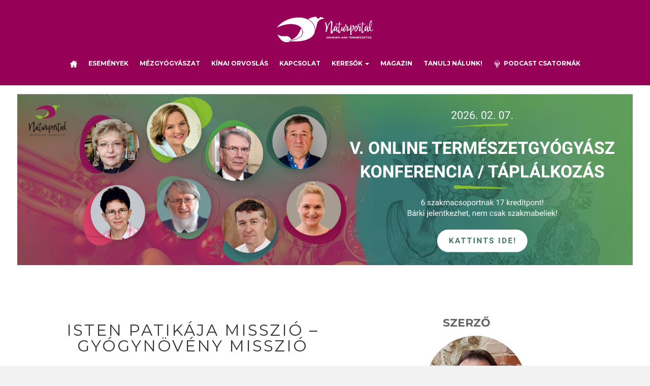

--- FILE ---
content_type: text/html; charset=UTF-8
request_url: https://naturportal.hu/erdekessegek/isten-patikaja-misszio-gyogynoveny-misszio/
body_size: 28813
content:
<!DOCTYPE html>
<html lang="hu">
<head><meta charset="UTF-8"><script>if(navigator.userAgent.match(/MSIE|Internet Explorer/i)||navigator.userAgent.match(/Trident\/7\..*?rv:11/i)){var href=document.location.href;if(!href.match(/[?&]nowprocket/)){if(href.indexOf("?")==-1){if(href.indexOf("#")==-1){document.location.href=href+"?nowprocket=1"}else{document.location.href=href.replace("#","?nowprocket=1#")}}else{if(href.indexOf("#")==-1){document.location.href=href+"&nowprocket=1"}else{document.location.href=href.replace("#","&nowprocket=1#")}}}}</script><script>(()=>{class RocketLazyLoadScripts{constructor(){this.v="1.2.5.1",this.triggerEvents=["keydown","mousedown","mousemove","touchmove","touchstart","touchend","wheel"],this.userEventHandler=this.t.bind(this),this.touchStartHandler=this.i.bind(this),this.touchMoveHandler=this.o.bind(this),this.touchEndHandler=this.h.bind(this),this.clickHandler=this.u.bind(this),this.interceptedClicks=[],this.interceptedClickListeners=[],this.l(this),window.addEventListener("pageshow",(t=>{this.persisted=t.persisted,this.everythingLoaded&&this.m()})),document.addEventListener("DOMContentLoaded",(()=>{this.p()})),this.delayedScripts={normal:[],async:[],defer:[]},this.trash=[],this.allJQueries=[]}k(t){document.hidden?t.t():(this.triggerEvents.forEach((e=>window.addEventListener(e,t.userEventHandler,{passive:!0}))),window.addEventListener("touchstart",t.touchStartHandler,{passive:!0}),window.addEventListener("mousedown",t.touchStartHandler),document.addEventListener("visibilitychange",t.userEventHandler))}_(){this.triggerEvents.forEach((t=>window.removeEventListener(t,this.userEventHandler,{passive:!0}))),document.removeEventListener("visibilitychange",this.userEventHandler)}i(t){"HTML"!==t.target.tagName&&(window.addEventListener("touchend",this.touchEndHandler),window.addEventListener("mouseup",this.touchEndHandler),window.addEventListener("touchmove",this.touchMoveHandler,{passive:!0}),window.addEventListener("mousemove",this.touchMoveHandler),t.target.addEventListener("click",this.clickHandler),this.L(t.target,!0),this.M(t.target,"onclick","rocket-onclick"),this.C())}o(t){window.removeEventListener("touchend",this.touchEndHandler),window.removeEventListener("mouseup",this.touchEndHandler),window.removeEventListener("touchmove",this.touchMoveHandler,{passive:!0}),window.removeEventListener("mousemove",this.touchMoveHandler),t.target.removeEventListener("click",this.clickHandler),this.L(t.target,!1),this.M(t.target,"rocket-onclick","onclick"),this.O()}h(){window.removeEventListener("touchend",this.touchEndHandler),window.removeEventListener("mouseup",this.touchEndHandler),window.removeEventListener("touchmove",this.touchMoveHandler,{passive:!0}),window.removeEventListener("mousemove",this.touchMoveHandler)}u(t){t.target.removeEventListener("click",this.clickHandler),this.L(t.target,!1),this.M(t.target,"rocket-onclick","onclick"),this.interceptedClicks.push(t),t.preventDefault(),t.stopPropagation(),t.stopImmediatePropagation(),this.O()}D(){window.removeEventListener("touchstart",this.touchStartHandler,{passive:!0}),window.removeEventListener("mousedown",this.touchStartHandler),this.interceptedClicks.forEach((t=>{t.target.dispatchEvent(new MouseEvent("click",{view:t.view,bubbles:!0,cancelable:!0}))}))}l(t){EventTarget.prototype.addEventListenerBase=EventTarget.prototype.addEventListener,EventTarget.prototype.addEventListener=function(e,i,o){"click"!==e||t.windowLoaded||i===t.clickHandler||t.interceptedClickListeners.push({target:this,func:i,options:o}),(this||window).addEventListenerBase(e,i,o)}}L(t,e){this.interceptedClickListeners.forEach((i=>{i.target===t&&(e?t.removeEventListener("click",i.func,i.options):t.addEventListener("click",i.func,i.options))})),t.parentNode!==document.documentElement&&this.L(t.parentNode,e)}S(){return new Promise((t=>{this.T?this.O=t:t()}))}C(){this.T=!0}O(){this.T=!1}M(t,e,i){t.hasAttribute&&t.hasAttribute(e)&&(event.target.setAttribute(i,event.target.getAttribute(e)),event.target.removeAttribute(e))}t(){this._(this),"loading"===document.readyState?document.addEventListener("DOMContentLoaded",this.R.bind(this)):this.R()}p(){let t=[];document.querySelectorAll("script[type=rocketlazyloadscript][data-rocket-src]").forEach((e=>{let i=e.getAttribute("data-rocket-src");if(i&&0!==i.indexOf("data:")){0===i.indexOf("//")&&(i=location.protocol+i);try{const o=new URL(i).origin;o!==location.origin&&t.push({src:o,crossOrigin:e.crossOrigin||"module"===e.getAttribute("data-rocket-type")})}catch(t){}}})),t=[...new Map(t.map((t=>[JSON.stringify(t),t]))).values()],this.j(t,"preconnect")}async R(){this.lastBreath=Date.now(),this.P(this),this.F(this),this.q(),this.A(),this.I(),await this.U(this.delayedScripts.normal),await this.U(this.delayedScripts.defer),await this.U(this.delayedScripts.async);try{await this.W(),await this.H(this),await this.J()}catch(t){console.error(t)}window.dispatchEvent(new Event("rocket-allScriptsLoaded")),this.everythingLoaded=!0,this.S().then((()=>{this.D()})),this.N()}A(){document.querySelectorAll("script[type=rocketlazyloadscript]").forEach((t=>{t.hasAttribute("data-rocket-src")?t.hasAttribute("async")&&!1!==t.async?this.delayedScripts.async.push(t):t.hasAttribute("defer")&&!1!==t.defer||"module"===t.getAttribute("data-rocket-type")?this.delayedScripts.defer.push(t):this.delayedScripts.normal.push(t):this.delayedScripts.normal.push(t)}))}async B(t){if(await this.G(),!0!==t.noModule||!("noModule"in HTMLScriptElement.prototype))return new Promise((e=>{let i;function o(){(i||t).setAttribute("data-rocket-status","executed"),e()}try{if(navigator.userAgent.indexOf("Firefox/")>0||""===navigator.vendor)i=document.createElement("script"),[...t.attributes].forEach((t=>{let e=t.nodeName;"type"!==e&&("data-rocket-type"===e&&(e="type"),"data-rocket-src"===e&&(e="src"),i.setAttribute(e,t.nodeValue))})),t.text&&(i.text=t.text),i.hasAttribute("src")?(i.addEventListener("load",o),i.addEventListener("error",(function(){i.setAttribute("data-rocket-status","failed"),e()})),setTimeout((()=>{i.isConnected||e()}),1)):(i.text=t.text,o()),t.parentNode.replaceChild(i,t);else{const i=t.getAttribute("data-rocket-type"),n=t.getAttribute("data-rocket-src");i?(t.type=i,t.removeAttribute("data-rocket-type")):t.removeAttribute("type"),t.addEventListener("load",o),t.addEventListener("error",(function(){t.setAttribute("data-rocket-status","failed"),e()})),n?(t.removeAttribute("data-rocket-src"),t.src=n):t.src="data:text/javascript;base64,"+window.btoa(unescape(encodeURIComponent(t.text)))}}catch(i){t.setAttribute("data-rocket-status","failed"),e()}}));t.setAttribute("data-rocket-status","skipped")}async U(t){const e=t.shift();return e&&e.isConnected?(await this.B(e),this.U(t)):Promise.resolve()}I(){this.j([...this.delayedScripts.normal,...this.delayedScripts.defer,...this.delayedScripts.async],"preload")}j(t,e){var i=document.createDocumentFragment();t.forEach((t=>{const o=t.getAttribute&&t.getAttribute("data-rocket-src")||t.src;if(o){const n=document.createElement("link");n.href=o,n.rel=e,"preconnect"!==e&&(n.as="script"),t.getAttribute&&"module"===t.getAttribute("data-rocket-type")&&(n.crossOrigin=!0),t.crossOrigin&&(n.crossOrigin=t.crossOrigin),t.integrity&&(n.integrity=t.integrity),i.appendChild(n),this.trash.push(n)}})),document.head.appendChild(i)}P(t){let e={};function i(i,o){return e[o].eventsToRewrite.indexOf(i)>=0&&!t.everythingLoaded?"rocket-"+i:i}function o(t,o){!function(t){e[t]||(e[t]={originalFunctions:{add:t.addEventListener,remove:t.removeEventListener},eventsToRewrite:[]},t.addEventListener=function(){arguments[0]=i(arguments[0],t),e[t].originalFunctions.add.apply(t,arguments)},t.removeEventListener=function(){arguments[0]=i(arguments[0],t),e[t].originalFunctions.remove.apply(t,arguments)})}(t),e[t].eventsToRewrite.push(o)}function n(e,i){let o=e[i];e[i]=null,Object.defineProperty(e,i,{get:()=>o||function(){},set(n){t.everythingLoaded?o=n:e["rocket"+i]=o=n}})}o(document,"DOMContentLoaded"),o(window,"DOMContentLoaded"),o(window,"load"),o(window,"pageshow"),o(document,"readystatechange"),n(document,"onreadystatechange"),n(window,"onload"),n(window,"onpageshow")}F(t){let e;function i(e){return t.everythingLoaded?e:e.split(" ").map((t=>"load"===t||0===t.indexOf("load.")?"rocket-jquery-load":t)).join(" ")}function o(o){if(o&&o.fn&&!t.allJQueries.includes(o)){o.fn.ready=o.fn.init.prototype.ready=function(e){return t.domReadyFired?e.bind(document)(o):document.addEventListener("rocket-DOMContentLoaded",(()=>e.bind(document)(o))),o([])};const e=o.fn.on;o.fn.on=o.fn.init.prototype.on=function(){return this[0]===window&&("string"==typeof arguments[0]||arguments[0]instanceof String?arguments[0]=i(arguments[0]):"object"==typeof arguments[0]&&Object.keys(arguments[0]).forEach((t=>{const e=arguments[0][t];delete arguments[0][t],arguments[0][i(t)]=e}))),e.apply(this,arguments),this},t.allJQueries.push(o)}e=o}o(window.jQuery),Object.defineProperty(window,"jQuery",{get:()=>e,set(t){o(t)}})}async H(t){const e=document.querySelector("script[data-webpack]");e&&(await async function(){return new Promise((t=>{e.addEventListener("load",t),e.addEventListener("error",t)}))}(),await t.K(),await t.H(t))}async W(){this.domReadyFired=!0,await this.G(),document.dispatchEvent(new Event("rocket-readystatechange")),await this.G(),document.rocketonreadystatechange&&document.rocketonreadystatechange(),await this.G(),document.dispatchEvent(new Event("rocket-DOMContentLoaded")),await this.G(),window.dispatchEvent(new Event("rocket-DOMContentLoaded"))}async J(){await this.G(),document.dispatchEvent(new Event("rocket-readystatechange")),await this.G(),document.rocketonreadystatechange&&document.rocketonreadystatechange(),await this.G(),window.dispatchEvent(new Event("rocket-load")),await this.G(),window.rocketonload&&window.rocketonload(),await this.G(),this.allJQueries.forEach((t=>t(window).trigger("rocket-jquery-load"))),await this.G();const t=new Event("rocket-pageshow");t.persisted=this.persisted,window.dispatchEvent(t),await this.G(),window.rocketonpageshow&&window.rocketonpageshow({persisted:this.persisted}),this.windowLoaded=!0}m(){document.onreadystatechange&&document.onreadystatechange(),window.onload&&window.onload(),window.onpageshow&&window.onpageshow({persisted:this.persisted})}q(){const t=new Map;document.write=document.writeln=function(e){const i=document.currentScript;i||console.error("WPRocket unable to document.write this: "+e);const o=document.createRange(),n=i.parentElement;let s=t.get(i);void 0===s&&(s=i.nextSibling,t.set(i,s));const c=document.createDocumentFragment();o.setStart(c,0),c.appendChild(o.createContextualFragment(e)),n.insertBefore(c,s)}}async G(){Date.now()-this.lastBreath>45&&(await this.K(),this.lastBreath=Date.now())}async K(){return document.hidden?new Promise((t=>setTimeout(t))):new Promise((t=>requestAnimationFrame(t)))}N(){this.trash.forEach((t=>t.remove()))}static run(){const t=new RocketLazyLoadScripts;t.k(t)}}RocketLazyLoadScripts.run()})();</script>

<meta name="viewport" content="width=device-width, initial-scale=1">
<link rel="profile" href="http://gmpg.org/xfn/11">
<link rel="pingback" href="https://naturportal.hu/xmlrpc.php">
<link data-minify="1" rel="stylesheet" type="text/css" href="https://naturportal.hu/wp-content/cache/min/1/wp-content/themes/flat-bootstrap/style-header.css?ver=1768545813">


<script type="rocketlazyloadscript" data-minify="1" data-rocket-type="text/javascript" data-rocket-src="https://naturportal.hu/wp-content/cache/min/1/wp-content/themes/flat-bootstrap/menu-script.js?ver=1768545814" defer></script>
<script type="rocketlazyloadscript" data-minify="1" data-rocket-src="https://naturportal.hu/wp-content/cache/min/1/npm/masonry-layout@4.2.2/dist/masonry.pkgd.min.js?ver=1768545814" crossorigin="anonymous" async></script>
<script type="rocketlazyloadscript" data-minify="1" data-rocket-src="https://naturportal.hu/wp-content/cache/min/1/jquery-3.6.0.min.js?ver=1768545814" defer></script>
<script type="rocketlazyloadscript" data-minify="1" data-rocket-src="https://naturportal.hu/wp-content/cache/min/1/npm/bootstrap@5.3.0/dist/js/bootstrap.bundle.min.js?ver=1768545814" defer></script>

<style>:root,::before,::after{--mec-color-skin: #960057;--mec-color-skin-rgba-1: rgba(150,0,87,.25);--mec-color-skin-rgba-2: rgba(150,0,87,.5);--mec-color-skin-rgba-3: rgba(150,0,87,.75);--mec-color-skin-rgba-4: rgba(150,0,87,.11);--mec-container-normal-width: 1196px;--mec-container-large-width: 1690px;--mec-fes-main-color: #40d9f1;--mec-fes-main-color-rgba-1: rgba(64, 217, 241, 0.12);--mec-fes-main-color-rgba-2: rgba(64, 217, 241, 0.23);--mec-fes-main-color-rgba-3: rgba(64, 217, 241, 0.03);--mec-fes-main-color-rgba-4: rgba(64, 217, 241, 0.3);--mec-fes-main-color-rgba-5: rgb(64 217 241 / 7%);--mec-fes-main-color-rgba-6: rgba(64, 217, 241, 0.2);--mec-fluent-main-color: #ade7ff;--mec-fluent-main-color-rgba-1: rgba(173, 231, 255, 0.3);--mec-fluent-main-color-rgba-2: rgba(173, 231, 255, 0.8);--mec-fluent-main-color-rgba-3: rgba(173, 231, 255, 0.1);--mec-fluent-main-color-rgba-4: rgba(173, 231, 255, 0.2);--mec-fluent-main-color-rgba-5: rgba(173, 231, 255, 0.7);--mec-fluent-main-color-rgba-6: rgba(173, 231, 255, 0.7);--mec-fluent-bold-color: #00acf8;--mec-fluent-bg-hover-color: #ebf9ff;--mec-fluent-bg-color: #f5f7f8;--mec-fluent-second-bg-color: #d6eef9;}</style><meta name='robots' content='index, follow, max-image-preview:large, max-snippet:-1, max-video-preview:-1' />

	<!-- This site is optimized with the Yoast SEO Premium plugin v22.8 (Yoast SEO v26.7) - https://yoast.com/wordpress/plugins/seo/ -->
	<title>Isten Patikája Misszió – Gyógynövény Misszió - Naturportal</title><link rel="preload" as="style" href="https://fonts.googleapis.com/css?family=Montserrat%3A400%2C700%7CRoboto%3A100%2C300%2C400%2C700%7CLato%3A300%2C400%2C700%7CRaleway%3A400%2C300%2C700%7COpen%20Sans&#038;display=swap" /><link rel="stylesheet" href="https://fonts.googleapis.com/css?family=Montserrat%3A400%2C700%7CRoboto%3A100%2C300%2C400%2C700%7CLato%3A300%2C400%2C700%7CRaleway%3A400%2C300%2C700%7COpen%20Sans&#038;display=swap" media="print" onload="this.media='all'" /><noscript><link rel="stylesheet" href="https://fonts.googleapis.com/css?family=Montserrat%3A400%2C700%7CRoboto%3A100%2C300%2C400%2C700%7CLato%3A300%2C400%2C700%7CRaleway%3A400%2C300%2C700%7COpen%20Sans&#038;display=swap" /></noscript>
	<meta name="description" content="Miről szól az Isten Patikája Misszió? Az Isten Patikája Misszió küldetése a szegénységben élő embertársainknak segítség nyújtása." />
	<link rel="canonical" href="https://naturportal.hu/erdekessegek/isten-patikaja-misszio-gyogynoveny-misszio/" />
	<meta property="og:locale" content="hu_HU" />
	<meta property="og:type" content="article" />
	<meta property="og:title" content="Isten Patikája Misszió – Gyógynövény Misszió" />
	<meta property="og:description" content="Miről szól az Isten Patikája Misszió? Az Isten Patikája Misszió küldetése a szegénységben élő embertársainknak segítség nyújtása." />
	<meta property="og:url" content="https://naturportal.hu/erdekessegek/isten-patikaja-misszio-gyogynoveny-misszio/" />
	<meta property="og:site_name" content="Naturportal" />
	<meta property="article:published_time" content="2023-04-24T11:55:26+00:00" />
	<meta property="article:modified_time" content="2023-04-24T12:02:05+00:00" />
	<meta property="og:image" content="https://naturportal.hu/wp-content/uploads/2022/05/vagatlan_majus2.jpg" />
	<meta property="og:image:width" content="504" />
	<meta property="og:image:height" content="378" />
	<meta property="og:image:type" content="image/jpeg" />
	<meta name="author" content="Csanádi Viktor Holló" />
	<meta name="twitter:card" content="summary_large_image" />
	<meta name="twitter:label1" content="Szerző:" />
	<meta name="twitter:data1" content="Csanádi Viktor Holló" />
	<meta name="twitter:label2" content="Becsült olvasási idő" />
	<meta name="twitter:data2" content="3 perc" />
	<script type="application/ld+json" class="yoast-schema-graph">{"@context":"https://schema.org","@graph":[{"@type":"Article","@id":"https://naturportal.hu/erdekessegek/isten-patikaja-misszio-gyogynoveny-misszio/#article","isPartOf":{"@id":"https://naturportal.hu/erdekessegek/isten-patikaja-misszio-gyogynoveny-misszio/"},"author":{"name":"Csanádi Viktor Holló","@id":"https://naturportal.hu/#/schema/person/c03a4c65761362c2e3a7ac043a1754ea"},"headline":"Isten Patikája Misszió – Gyógynövény Misszió","datePublished":"2023-04-24T11:55:26+00:00","dateModified":"2023-04-24T12:02:05+00:00","mainEntityOfPage":{"@id":"https://naturportal.hu/erdekessegek/isten-patikaja-misszio-gyogynoveny-misszio/"},"wordCount":648,"commentCount":1,"image":{"@id":"https://naturportal.hu/erdekessegek/isten-patikaja-misszio-gyogynoveny-misszio/#primaryimage"},"thumbnailUrl":"https://naturportal.hu/wp-content/uploads/2022/05/vagatlan_majus2.jpg","articleSection":["érdekességek","Gyógynövények","hírek"],"inLanguage":"hu","potentialAction":[{"@type":"CommentAction","name":"Comment","target":["https://naturportal.hu/erdekessegek/isten-patikaja-misszio-gyogynoveny-misszio/#respond"]}]},{"@type":"WebPage","@id":"https://naturportal.hu/erdekessegek/isten-patikaja-misszio-gyogynoveny-misszio/","url":"https://naturportal.hu/erdekessegek/isten-patikaja-misszio-gyogynoveny-misszio/","name":"Isten Patikája Misszió – Gyógynövény Misszió - Naturportal","isPartOf":{"@id":"https://naturportal.hu/#website"},"primaryImageOfPage":{"@id":"https://naturportal.hu/erdekessegek/isten-patikaja-misszio-gyogynoveny-misszio/#primaryimage"},"image":{"@id":"https://naturportal.hu/erdekessegek/isten-patikaja-misszio-gyogynoveny-misszio/#primaryimage"},"thumbnailUrl":"https://naturportal.hu/wp-content/uploads/2022/05/vagatlan_majus2.jpg","datePublished":"2023-04-24T11:55:26+00:00","dateModified":"2023-04-24T12:02:05+00:00","author":{"@id":"https://naturportal.hu/#/schema/person/c03a4c65761362c2e3a7ac043a1754ea"},"description":"Miről szól az Isten Patikája Misszió? Az Isten Patikája Misszió küldetése a szegénységben élő embertársainknak segítség nyújtása.","breadcrumb":{"@id":"https://naturportal.hu/erdekessegek/isten-patikaja-misszio-gyogynoveny-misszio/#breadcrumb"},"inLanguage":"hu","potentialAction":[{"@type":"ReadAction","target":["https://naturportal.hu/erdekessegek/isten-patikaja-misszio-gyogynoveny-misszio/"]}]},{"@type":"ImageObject","inLanguage":"hu","@id":"https://naturportal.hu/erdekessegek/isten-patikaja-misszio-gyogynoveny-misszio/#primaryimage","url":"https://naturportal.hu/wp-content/uploads/2022/05/vagatlan_majus2.jpg","contentUrl":"https://naturportal.hu/wp-content/uploads/2022/05/vagatlan_majus2.jpg","width":504,"height":378,"caption":"vágatlan május, pipacs, méhlegelő, biodiverzitás, virág, rét, Isten Patikája"},{"@type":"BreadcrumbList","@id":"https://naturportal.hu/erdekessegek/isten-patikaja-misszio-gyogynoveny-misszio/#breadcrumb","itemListElement":[{"@type":"ListItem","position":1,"name":"Kezdőlap","item":"https://naturportal.hu/"},{"@type":"ListItem","position":2,"name":"Isten Patikája Misszió – Gyógynövény Misszió"}]},{"@type":"WebSite","@id":"https://naturportal.hu/#website","url":"https://naturportal.hu/","name":"Naturportal","description":"Gyógynövény, természetes gyógyulás hitelesen","potentialAction":[{"@type":"SearchAction","target":{"@type":"EntryPoint","urlTemplate":"https://naturportal.hu/?s={search_term_string}"},"query-input":{"@type":"PropertyValueSpecification","valueRequired":true,"valueName":"search_term_string"}}],"inLanguage":"hu"},{"@type":"Person","@id":"https://naturportal.hu/#/schema/person/c03a4c65761362c2e3a7ac043a1754ea","name":"Csanádi Viktor Holló","image":{"@type":"ImageObject","inLanguage":"hu","@id":"https://naturportal.hu/#/schema/person/image/","url":"https://naturportal.hu/wp-content/uploads/2023/04/profilkep-96x96.jpg","contentUrl":"https://naturportal.hu/wp-content/uploads/2023/04/profilkep-96x96.jpg","caption":"Csanádi Viktor Holló"},"description":"http://fuvespap.hu/","sameAs":["http://fuvespap.hu/"],"url":"https://naturportal.hu/author/csanadi-viktor-hollo/"}]}</script>
	<!-- / Yoast SEO Premium plugin. -->


<link rel='dns-prefetch' href='//www.googletagmanager.com' />
<link rel='dns-prefetch' href='//fonts.googleapis.com' />
<link href='https://fonts.gstatic.com' crossorigin rel='preconnect' />
<link rel="alternate" title="oEmbed (JSON)" type="application/json+oembed" href="https://naturportal.hu/wp-json/oembed/1.0/embed?url=https%3A%2F%2Fnaturportal.hu%2Ferdekessegek%2Fisten-patikaja-misszio-gyogynoveny-misszio%2F" />
<link rel="alternate" title="oEmbed (XML)" type="text/xml+oembed" href="https://naturportal.hu/wp-json/oembed/1.0/embed?url=https%3A%2F%2Fnaturportal.hu%2Ferdekessegek%2Fisten-patikaja-misszio-gyogynoveny-misszio%2F&#038;format=xml" />
<style id='wp-img-auto-sizes-contain-inline-css' type='text/css'>
img:is([sizes=auto i],[sizes^="auto," i]){contain-intrinsic-size:3000px 1500px}
/*# sourceURL=wp-img-auto-sizes-contain-inline-css */
</style>
<link rel='stylesheet' id='mec-select2-style-css' href='https://naturportal.hu/wp-content/plugins/modern-events-calendar/assets/packages/select2/select2.min.css?ver=7.12.0' type='text/css' media='all' />
<link data-minify="1" rel='stylesheet' id='mec-font-icons-css' href='https://naturportal.hu/wp-content/cache/min/1/wp-content/plugins/modern-events-calendar/assets/css/iconfonts.css?ver=1768545813' type='text/css' media='all' />
<link data-minify="1" rel='stylesheet' id='mec-frontend-style-css' href='https://naturportal.hu/wp-content/cache/min/1/wp-content/plugins/modern-events-calendar/assets/css/frontend.min.css?ver=1768545813' type='text/css' media='all' />
<link data-minify="1" rel='stylesheet' id='mec-tooltip-style-css' href='https://naturportal.hu/wp-content/cache/min/1/wp-content/plugins/modern-events-calendar/assets/packages/tooltip/tooltip.css?ver=1768545813' type='text/css' media='all' />
<link rel='stylesheet' id='mec-tooltip-shadow-style-css' href='https://naturportal.hu/wp-content/plugins/modern-events-calendar/assets/packages/tooltip/tooltipster-sideTip-shadow.min.css?ver=7.12.0' type='text/css' media='all' />
<link data-minify="1" rel='stylesheet' id='featherlight-css' href='https://naturportal.hu/wp-content/cache/min/1/wp-content/plugins/modern-events-calendar/assets/packages/featherlight/featherlight.css?ver=1768545813' type='text/css' media='all' />

<link rel='stylesheet' id='mec-lity-style-css' href='https://naturportal.hu/wp-content/plugins/modern-events-calendar/assets/packages/lity/lity.min.css?ver=7.12.0' type='text/css' media='all' />
<link data-minify="1" rel='stylesheet' id='mec-general-calendar-style-css' href='https://naturportal.hu/wp-content/cache/min/1/wp-content/plugins/modern-events-calendar/assets/css/mec-general-calendar.css?ver=1768545813' type='text/css' media='all' />
<style id='wp-emoji-styles-inline-css' type='text/css'>

	img.wp-smiley, img.emoji {
		display: inline !important;
		border: none !important;
		box-shadow: none !important;
		height: 1em !important;
		width: 1em !important;
		margin: 0 0.07em !important;
		vertical-align: -0.1em !important;
		background: none !important;
		padding: 0 !important;
	}
/*# sourceURL=wp-emoji-styles-inline-css */
</style>
<style id='wp-block-library-inline-css' type='text/css'>
:root{--wp-block-synced-color:#7a00df;--wp-block-synced-color--rgb:122,0,223;--wp-bound-block-color:var(--wp-block-synced-color);--wp-editor-canvas-background:#ddd;--wp-admin-theme-color:#007cba;--wp-admin-theme-color--rgb:0,124,186;--wp-admin-theme-color-darker-10:#006ba1;--wp-admin-theme-color-darker-10--rgb:0,107,160.5;--wp-admin-theme-color-darker-20:#005a87;--wp-admin-theme-color-darker-20--rgb:0,90,135;--wp-admin-border-width-focus:2px}@media (min-resolution:192dpi){:root{--wp-admin-border-width-focus:1.5px}}.wp-element-button{cursor:pointer}:root .has-very-light-gray-background-color{background-color:#eee}:root .has-very-dark-gray-background-color{background-color:#313131}:root .has-very-light-gray-color{color:#eee}:root .has-very-dark-gray-color{color:#313131}:root .has-vivid-green-cyan-to-vivid-cyan-blue-gradient-background{background:linear-gradient(135deg,#00d084,#0693e3)}:root .has-purple-crush-gradient-background{background:linear-gradient(135deg,#34e2e4,#4721fb 50%,#ab1dfe)}:root .has-hazy-dawn-gradient-background{background:linear-gradient(135deg,#faaca8,#dad0ec)}:root .has-subdued-olive-gradient-background{background:linear-gradient(135deg,#fafae1,#67a671)}:root .has-atomic-cream-gradient-background{background:linear-gradient(135deg,#fdd79a,#004a59)}:root .has-nightshade-gradient-background{background:linear-gradient(135deg,#330968,#31cdcf)}:root .has-midnight-gradient-background{background:linear-gradient(135deg,#020381,#2874fc)}:root{--wp--preset--font-size--normal:16px;--wp--preset--font-size--huge:42px}.has-regular-font-size{font-size:1em}.has-larger-font-size{font-size:2.625em}.has-normal-font-size{font-size:var(--wp--preset--font-size--normal)}.has-huge-font-size{font-size:var(--wp--preset--font-size--huge)}.has-text-align-center{text-align:center}.has-text-align-left{text-align:left}.has-text-align-right{text-align:right}.has-fit-text{white-space:nowrap!important}#end-resizable-editor-section{display:none}.aligncenter{clear:both}.items-justified-left{justify-content:flex-start}.items-justified-center{justify-content:center}.items-justified-right{justify-content:flex-end}.items-justified-space-between{justify-content:space-between}.screen-reader-text{border:0;clip-path:inset(50%);height:1px;margin:-1px;overflow:hidden;padding:0;position:absolute;width:1px;word-wrap:normal!important}.screen-reader-text:focus{background-color:#ddd;clip-path:none;color:#444;display:block;font-size:1em;height:auto;left:5px;line-height:normal;padding:15px 23px 14px;text-decoration:none;top:5px;width:auto;z-index:100000}html :where(.has-border-color){border-style:solid}html :where([style*=border-top-color]){border-top-style:solid}html :where([style*=border-right-color]){border-right-style:solid}html :where([style*=border-bottom-color]){border-bottom-style:solid}html :where([style*=border-left-color]){border-left-style:solid}html :where([style*=border-width]){border-style:solid}html :where([style*=border-top-width]){border-top-style:solid}html :where([style*=border-right-width]){border-right-style:solid}html :where([style*=border-bottom-width]){border-bottom-style:solid}html :where([style*=border-left-width]){border-left-style:solid}html :where(img[class*=wp-image-]){height:auto;max-width:100%}:where(figure){margin:0 0 1em}html :where(.is-position-sticky){--wp-admin--admin-bar--position-offset:var(--wp-admin--admin-bar--height,0px)}@media screen and (max-width:600px){html :where(.is-position-sticky){--wp-admin--admin-bar--position-offset:0px}}

/*# sourceURL=wp-block-library-inline-css */
</style><style id='global-styles-inline-css' type='text/css'>
:root{--wp--preset--aspect-ratio--square: 1;--wp--preset--aspect-ratio--4-3: 4/3;--wp--preset--aspect-ratio--3-4: 3/4;--wp--preset--aspect-ratio--3-2: 3/2;--wp--preset--aspect-ratio--2-3: 2/3;--wp--preset--aspect-ratio--16-9: 16/9;--wp--preset--aspect-ratio--9-16: 9/16;--wp--preset--color--black: #000000;--wp--preset--color--cyan-bluish-gray: #abb8c3;--wp--preset--color--white: #ffffff;--wp--preset--color--pale-pink: #f78da7;--wp--preset--color--vivid-red: #cf2e2e;--wp--preset--color--luminous-vivid-orange: #ff6900;--wp--preset--color--luminous-vivid-amber: #fcb900;--wp--preset--color--light-green-cyan: #7bdcb5;--wp--preset--color--vivid-green-cyan: #00d084;--wp--preset--color--pale-cyan-blue: #8ed1fc;--wp--preset--color--vivid-cyan-blue: #0693e3;--wp--preset--color--vivid-purple: #9b51e0;--wp--preset--gradient--vivid-cyan-blue-to-vivid-purple: linear-gradient(135deg,rgb(6,147,227) 0%,rgb(155,81,224) 100%);--wp--preset--gradient--light-green-cyan-to-vivid-green-cyan: linear-gradient(135deg,rgb(122,220,180) 0%,rgb(0,208,130) 100%);--wp--preset--gradient--luminous-vivid-amber-to-luminous-vivid-orange: linear-gradient(135deg,rgb(252,185,0) 0%,rgb(255,105,0) 100%);--wp--preset--gradient--luminous-vivid-orange-to-vivid-red: linear-gradient(135deg,rgb(255,105,0) 0%,rgb(207,46,46) 100%);--wp--preset--gradient--very-light-gray-to-cyan-bluish-gray: linear-gradient(135deg,rgb(238,238,238) 0%,rgb(169,184,195) 100%);--wp--preset--gradient--cool-to-warm-spectrum: linear-gradient(135deg,rgb(74,234,220) 0%,rgb(151,120,209) 20%,rgb(207,42,186) 40%,rgb(238,44,130) 60%,rgb(251,105,98) 80%,rgb(254,248,76) 100%);--wp--preset--gradient--blush-light-purple: linear-gradient(135deg,rgb(255,206,236) 0%,rgb(152,150,240) 100%);--wp--preset--gradient--blush-bordeaux: linear-gradient(135deg,rgb(254,205,165) 0%,rgb(254,45,45) 50%,rgb(107,0,62) 100%);--wp--preset--gradient--luminous-dusk: linear-gradient(135deg,rgb(255,203,112) 0%,rgb(199,81,192) 50%,rgb(65,88,208) 100%);--wp--preset--gradient--pale-ocean: linear-gradient(135deg,rgb(255,245,203) 0%,rgb(182,227,212) 50%,rgb(51,167,181) 100%);--wp--preset--gradient--electric-grass: linear-gradient(135deg,rgb(202,248,128) 0%,rgb(113,206,126) 100%);--wp--preset--gradient--midnight: linear-gradient(135deg,rgb(2,3,129) 0%,rgb(40,116,252) 100%);--wp--preset--font-size--small: 13px;--wp--preset--font-size--medium: 20px;--wp--preset--font-size--large: 36px;--wp--preset--font-size--x-large: 42px;--wp--preset--spacing--20: 0.44rem;--wp--preset--spacing--30: 0.67rem;--wp--preset--spacing--40: 1rem;--wp--preset--spacing--50: 1.5rem;--wp--preset--spacing--60: 2.25rem;--wp--preset--spacing--70: 3.38rem;--wp--preset--spacing--80: 5.06rem;--wp--preset--shadow--natural: 6px 6px 9px rgba(0, 0, 0, 0.2);--wp--preset--shadow--deep: 12px 12px 50px rgba(0, 0, 0, 0.4);--wp--preset--shadow--sharp: 6px 6px 0px rgba(0, 0, 0, 0.2);--wp--preset--shadow--outlined: 6px 6px 0px -3px rgb(255, 255, 255), 6px 6px rgb(0, 0, 0);--wp--preset--shadow--crisp: 6px 6px 0px rgb(0, 0, 0);}:where(.is-layout-flex){gap: 0.5em;}:where(.is-layout-grid){gap: 0.5em;}body .is-layout-flex{display: flex;}.is-layout-flex{flex-wrap: wrap;align-items: center;}.is-layout-flex > :is(*, div){margin: 0;}body .is-layout-grid{display: grid;}.is-layout-grid > :is(*, div){margin: 0;}:where(.wp-block-columns.is-layout-flex){gap: 2em;}:where(.wp-block-columns.is-layout-grid){gap: 2em;}:where(.wp-block-post-template.is-layout-flex){gap: 1.25em;}:where(.wp-block-post-template.is-layout-grid){gap: 1.25em;}.has-black-color{color: var(--wp--preset--color--black) !important;}.has-cyan-bluish-gray-color{color: var(--wp--preset--color--cyan-bluish-gray) !important;}.has-white-color{color: var(--wp--preset--color--white) !important;}.has-pale-pink-color{color: var(--wp--preset--color--pale-pink) !important;}.has-vivid-red-color{color: var(--wp--preset--color--vivid-red) !important;}.has-luminous-vivid-orange-color{color: var(--wp--preset--color--luminous-vivid-orange) !important;}.has-luminous-vivid-amber-color{color: var(--wp--preset--color--luminous-vivid-amber) !important;}.has-light-green-cyan-color{color: var(--wp--preset--color--light-green-cyan) !important;}.has-vivid-green-cyan-color{color: var(--wp--preset--color--vivid-green-cyan) !important;}.has-pale-cyan-blue-color{color: var(--wp--preset--color--pale-cyan-blue) !important;}.has-vivid-cyan-blue-color{color: var(--wp--preset--color--vivid-cyan-blue) !important;}.has-vivid-purple-color{color: var(--wp--preset--color--vivid-purple) !important;}.has-black-background-color{background-color: var(--wp--preset--color--black) !important;}.has-cyan-bluish-gray-background-color{background-color: var(--wp--preset--color--cyan-bluish-gray) !important;}.has-white-background-color{background-color: var(--wp--preset--color--white) !important;}.has-pale-pink-background-color{background-color: var(--wp--preset--color--pale-pink) !important;}.has-vivid-red-background-color{background-color: var(--wp--preset--color--vivid-red) !important;}.has-luminous-vivid-orange-background-color{background-color: var(--wp--preset--color--luminous-vivid-orange) !important;}.has-luminous-vivid-amber-background-color{background-color: var(--wp--preset--color--luminous-vivid-amber) !important;}.has-light-green-cyan-background-color{background-color: var(--wp--preset--color--light-green-cyan) !important;}.has-vivid-green-cyan-background-color{background-color: var(--wp--preset--color--vivid-green-cyan) !important;}.has-pale-cyan-blue-background-color{background-color: var(--wp--preset--color--pale-cyan-blue) !important;}.has-vivid-cyan-blue-background-color{background-color: var(--wp--preset--color--vivid-cyan-blue) !important;}.has-vivid-purple-background-color{background-color: var(--wp--preset--color--vivid-purple) !important;}.has-black-border-color{border-color: var(--wp--preset--color--black) !important;}.has-cyan-bluish-gray-border-color{border-color: var(--wp--preset--color--cyan-bluish-gray) !important;}.has-white-border-color{border-color: var(--wp--preset--color--white) !important;}.has-pale-pink-border-color{border-color: var(--wp--preset--color--pale-pink) !important;}.has-vivid-red-border-color{border-color: var(--wp--preset--color--vivid-red) !important;}.has-luminous-vivid-orange-border-color{border-color: var(--wp--preset--color--luminous-vivid-orange) !important;}.has-luminous-vivid-amber-border-color{border-color: var(--wp--preset--color--luminous-vivid-amber) !important;}.has-light-green-cyan-border-color{border-color: var(--wp--preset--color--light-green-cyan) !important;}.has-vivid-green-cyan-border-color{border-color: var(--wp--preset--color--vivid-green-cyan) !important;}.has-pale-cyan-blue-border-color{border-color: var(--wp--preset--color--pale-cyan-blue) !important;}.has-vivid-cyan-blue-border-color{border-color: var(--wp--preset--color--vivid-cyan-blue) !important;}.has-vivid-purple-border-color{border-color: var(--wp--preset--color--vivid-purple) !important;}.has-vivid-cyan-blue-to-vivid-purple-gradient-background{background: var(--wp--preset--gradient--vivid-cyan-blue-to-vivid-purple) !important;}.has-light-green-cyan-to-vivid-green-cyan-gradient-background{background: var(--wp--preset--gradient--light-green-cyan-to-vivid-green-cyan) !important;}.has-luminous-vivid-amber-to-luminous-vivid-orange-gradient-background{background: var(--wp--preset--gradient--luminous-vivid-amber-to-luminous-vivid-orange) !important;}.has-luminous-vivid-orange-to-vivid-red-gradient-background{background: var(--wp--preset--gradient--luminous-vivid-orange-to-vivid-red) !important;}.has-very-light-gray-to-cyan-bluish-gray-gradient-background{background: var(--wp--preset--gradient--very-light-gray-to-cyan-bluish-gray) !important;}.has-cool-to-warm-spectrum-gradient-background{background: var(--wp--preset--gradient--cool-to-warm-spectrum) !important;}.has-blush-light-purple-gradient-background{background: var(--wp--preset--gradient--blush-light-purple) !important;}.has-blush-bordeaux-gradient-background{background: var(--wp--preset--gradient--blush-bordeaux) !important;}.has-luminous-dusk-gradient-background{background: var(--wp--preset--gradient--luminous-dusk) !important;}.has-pale-ocean-gradient-background{background: var(--wp--preset--gradient--pale-ocean) !important;}.has-electric-grass-gradient-background{background: var(--wp--preset--gradient--electric-grass) !important;}.has-midnight-gradient-background{background: var(--wp--preset--gradient--midnight) !important;}.has-small-font-size{font-size: var(--wp--preset--font-size--small) !important;}.has-medium-font-size{font-size: var(--wp--preset--font-size--medium) !important;}.has-large-font-size{font-size: var(--wp--preset--font-size--large) !important;}.has-x-large-font-size{font-size: var(--wp--preset--font-size--x-large) !important;}
/*# sourceURL=global-styles-inline-css */
</style>

<style id='classic-theme-styles-inline-css' type='text/css'>
/*! This file is auto-generated */
.wp-block-button__link{color:#fff;background-color:#32373c;border-radius:9999px;box-shadow:none;text-decoration:none;padding:calc(.667em + 2px) calc(1.333em + 2px);font-size:1.125em}.wp-block-file__button{background:#32373c;color:#fff;text-decoration:none}
/*# sourceURL=/wp-includes/css/classic-themes.min.css */
</style>
<link data-minify="1" rel='stylesheet' id='mailerlite_forms.css-css' href='https://naturportal.hu/wp-content/cache/min/1/wp-content/plugins/official-mailerlite-sign-up-forms/assets/css/mailerlite_forms.css?ver=1768545813' type='text/css' media='all' />
<link rel='stylesheet' id='wise-chat-libs-css' href='https://naturportal.hu/wp-content/plugins/wise-chat/assets/css/wise-chat-libs.min.css?ver=3.3.5' type='text/css' media='all' />
<link data-minify="1" rel='stylesheet' id='wise-chat-core-css' href='https://naturportal.hu/wp-content/cache/min/1/wp-content/plugins/wise-chat/assets/css/wise-chat.min.css?ver=1768545814' type='text/css' media='all' />
<link data-minify="1" rel='stylesheet' id='wpsl-styles-css' href='https://naturportal.hu/wp-content/cache/min/1/wp-content/plugins/wp-store-locator/css/styles.min.css?ver=1768545814' type='text/css' media='all' />

<link data-minify="1" rel='stylesheet' id='font-awesome-css' href='https://naturportal.hu/wp-content/cache/min/1/wp-content/themes/flat-bootstrap/font-awesome/css/font-awesome.min.css?ver=1768545814' type='text/css' media='all' />
<link data-minify="1" rel='stylesheet' id='bootstrap-css' href='https://naturportal.hu/wp-content/cache/min/1/wp-content/themes/flat-bootstrap/bootstrap/css/bootstrap.min.css?ver=1768545814' type='text/css' media='all' />
<link data-minify="1" rel='stylesheet' id='theme-base-css' href='https://naturportal.hu/wp-content/cache/min/1/wp-content/themes/flat-bootstrap/css/theme-base.css?ver=1768545814' type='text/css' media='all' />
<link data-minify="1" rel='stylesheet' id='theme-flat-css' href='https://naturportal.hu/wp-content/cache/min/1/wp-content/themes/flat-bootstrap/css/theme-flat.css?ver=1768545814' type='text/css' media='all' />
<link data-minify="1" rel='stylesheet' id='flat-bootstrap-css' href='https://naturportal.hu/wp-content/cache/min/1/wp-content/themes/flat-bootstrap/style.css?ver=1768545814' type='text/css' media='all' />
<link data-minify="1" rel='stylesheet' id='dflip-style-css' href='https://naturportal.hu/wp-content/cache/min/1/wp-content/plugins/3d-flipbook-dflip-lite/assets/css/dflip.min.css?ver=1768545814' type='text/css' media='all' />
<link data-minify="1" rel='stylesheet' id='wpdreams-asl-basic-css' href='https://naturportal.hu/wp-content/cache/min/1/wp-content/plugins/ajax-search-lite/css/style.basic.css?ver=1768545814' type='text/css' media='all' />
<style id='wpdreams-asl-basic-inline-css' type='text/css'>

					div[id*='ajaxsearchlitesettings'].searchsettings .asl_option_inner label {
						font-size: 0px !important;
						color: rgba(0, 0, 0, 0);
					}
					div[id*='ajaxsearchlitesettings'].searchsettings .asl_option_inner label:after {
						font-size: 11px !important;
						position: absolute;
						top: 0;
						left: 0;
						z-index: 1;
					}
					.asl_w_container {
						width: 100%;
						margin: 0px 0px 0px 0px;
						min-width: 200px;
					}
					div[id*='ajaxsearchlite'].asl_m {
						width: 100%;
					}
					div[id*='ajaxsearchliteres'].wpdreams_asl_results div.resdrg span.highlighted {
						font-weight: bold;
						color: #87ce02;
						background-color: rgba(238, 238, 238, 1);
					}
					div[id*='ajaxsearchliteres'].wpdreams_asl_results .results img.asl_image {
						width: 70px;
						height: 70px;
						object-fit: cover;
					}
					div[id*='ajaxsearchlite'].asl_r .results {
						max-height: none;
					}
					div[id*='ajaxsearchlite'].asl_r {
						position: absolute;
					}
				
						div.asl_r.asl_w.vertical .results .item::after {
							display: block;
							position: absolute;
							bottom: 0;
							content: '';
							height: 1px;
							width: 100%;
							background: #D8D8D8;
						}
						div.asl_r.asl_w.vertical .results .item.asl_last_item::after {
							display: none;
						}
					
/*# sourceURL=wpdreams-asl-basic-inline-css */
</style>
<link data-minify="1" rel='stylesheet' id='wpdreams-asl-instance-css' href='https://naturportal.hu/wp-content/cache/min/1/wp-content/plugins/ajax-search-lite/css/style-simple-red.css?ver=1768545814' type='text/css' media='all' />
<link data-minify="1" rel='stylesheet' id='lepopup-style-css' href='https://naturportal.hu/wp-content/cache/min/1/wp-content/plugins/halfdata-green-popups/css/style.css?ver=1768545814' type='text/css' media='all' />
<link data-minify="1" rel='stylesheet' id='lepopup-font-awesome-all-css' href='https://naturportal.hu/wp-content/cache/min/1/wp-content/plugins/halfdata-green-popups/css/fontawesome.css?ver=1768545814' type='text/css' media='all' />
<link data-minify="1" rel='stylesheet' id='lepopup-font-awesome-solid-css' href='https://naturportal.hu/wp-content/cache/min/1/wp-content/plugins/halfdata-green-popups/css/fontawesome-solid.css?ver=1768545814' type='text/css' media='all' />
<link data-minify="1" rel='stylesheet' id='airdatepicker-css' href='https://naturportal.hu/wp-content/cache/min/1/wp-content/plugins/halfdata-green-popups/css/airdatepicker.css?ver=1768545814' type='text/css' media='all' />
<script type="text/javascript" id="jquery-core-js-extra">
/* <![CDATA[ */
var SDT_DATA = {"ajaxurl":"https://naturportal.hu/wp-admin/admin-ajax.php","siteUrl":"https://naturportal.hu/","pluginsUrl":"https://naturportal.hu/wp-content/plugins","isAdmin":""};
//# sourceURL=jquery-core-js-extra
/* ]]> */
</script>
<script type="rocketlazyloadscript" data-rocket-type="text/javascript" data-rocket-src="https://naturportal.hu/wp-includes/js/jquery/jquery.min.js?ver=3.7.1" id="jquery-core-js"></script>
<script type="rocketlazyloadscript" data-rocket-type="text/javascript" data-rocket-src="https://naturportal.hu/wp-includes/js/jquery/jquery-migrate.min.js?ver=3.4.1" id="jquery-migrate-js"></script>

<!-- Google tag (gtag.js) snippet added by Site Kit -->
<!-- Google Analytics snippet added by Site Kit -->
<script type="rocketlazyloadscript" data-rocket-type="text/javascript" data-rocket-src="https://www.googletagmanager.com/gtag/js?id=G-HJM1SRTQ8P" id="google_gtagjs-js" async></script>
<script type="rocketlazyloadscript" data-rocket-type="text/javascript" id="google_gtagjs-js-after">
/* <![CDATA[ */
window.dataLayer = window.dataLayer || [];function gtag(){dataLayer.push(arguments);}
gtag("set","linker",{"domains":["naturportal.hu"]});
gtag("js", new Date());
gtag("set", "developer_id.dZTNiMT", true);
gtag("config", "G-HJM1SRTQ8P");
//# sourceURL=google_gtagjs-js-after
/* ]]> */
</script>
<meta name="generator" content="WordPress 6.9" />
<link rel='shortlink' href='https://naturportal.hu/?p=36146' />
<script type="rocketlazyloadscript" data-rocket-type="text/javascript">
function disableSelection(e){if(typeof e.onselectstart!="undefined")e.onselectstart=function(){return false};else if(typeof e.style.MozUserSelect!="undefined")e.style.MozUserSelect="none";else e.onmousedown=function(){return false};e.style.cursor="default"}window.onload=function(){disableSelection(document.body)}
</script>
    <meta name="generator" content="Site Kit by Google 1.170.0" />        <!-- MailerLite Universal -->
        <script type="rocketlazyloadscript">
            (function(w,d,e,u,f,l,n){w[f]=w[f]||function(){(w[f].q=w[f].q||[])
                .push(arguments);},l=d.createElement(e),l.async=1,l.src=u,
                n=d.getElementsByTagName(e)[0],n.parentNode.insertBefore(l,n);})
            (window,document,'script','https://assets.mailerlite.com/js/universal.js','ml');
            ml('account', '264587');
            ml('enablePopups', true);
        </script>
        <!-- End MailerLite Universal -->
        				<link rel="preconnect" href="https://fonts.gstatic.com" crossorigin />
				
								
					<style type="text/css">
			.site-title a,
		.site-description {
			color: #16a085;
		}
		.site-title a:hover,
		.site-title a:active,
		.site-title a:focus {
			opacity: 0.75;
		}
	
			.navbar-brand {
			position: absolute;
			clip: rect(1px, 1px, 1px, 1px);
		}
		</style>
	
		<script>var lepopup_customjs_handlers={};var lepopup_cookie_value="ilovefamily";var lepopup_events_data={};var lepopup_content_id="36146";</script><script type="rocketlazyloadscript">function lepopup_add_event(_event,_data){if(typeof _lepopup_add_event == typeof undefined){jQuery(document).ready(function(){_lepopup_add_event(_event,_data);});}else{_lepopup_add_event(_event,_data);}}</script><link rel="icon" href="https://naturportal.hu/wp-content/uploads/2022/02/cropped-fav-icon-32x32.png" sizes="32x32" />
<link rel="icon" href="https://naturportal.hu/wp-content/uploads/2022/02/cropped-fav-icon-192x192.png" sizes="192x192" />
<link rel="apple-touch-icon" href="https://naturportal.hu/wp-content/uploads/2022/02/cropped-fav-icon-180x180.png" />
<meta name="msapplication-TileImage" content="https://naturportal.hu/wp-content/uploads/2022/02/cropped-fav-icon-270x270.png" />
		<style type="text/css" id="wp-custom-css">
			@media all and (max-width:980px){
	.fejleckep-banner-mobil{display:block !important}

.fejleckep-banner{display: none}
}

}

.page-template-default .page-title{
	margin-top: 0;
}

p.konf-koz.kicsi{
	margin-top: 33px;
	margin-bottom: 33px;
}

.logo-lista.kozepes img{
	height: 60%;
}

.row.helyek h1{
	margin: 0;
	font-size: 31px;
}

.row.helyek p{
	margin-top: 5px;
	margin-bottom: 0;
}

.row.helyek{
	padding: 30px 0;
}

.page-template-page-landing .idosav .ido-cim{
	margin: 35px 0;
}

.page-template-page-landing header, .page-template-page-landing .footer-first, .page-template-page-landing .subscription-section{
	display: none;
}

.content-header-image{
	margin-bottom: 150px;
}

.content-header-image .section-image{
	position: unset;
}

.content-header-image .header-image-title{
	margin-top: -120px;
}

.content-header-image .header-image-description{
	display: none;
}

.tanulj-nalunk h2{
	font-weight: 700;
	text-transform: uppercase;
	font-size: 18px;
	line-height: 1.4em;
	text-align: center;
}

.tanulj-nalunk .row{
	margin: 20px;
}

.tanulj-nalunk h1{
	font-weight: 700;
    font-size: 14px;
    color: #2e5309 !important;
}

.tanulj-nalunk h3{
	    font-weight: 700;
    font-size: 28px;
}

.tanulj-nalunk hr{
	width: 25%;
	margin: auto;
	border-color: black;
}

.page-id-35430 .fejleckep-banner{
	display: none;
}

.kristalykep{
	max-width: 40%
}

.kristalysor{
	margin: 20px;
}

.kristalysor>div, .kristalysor img{
	height: 270px;
	object-fit: cover;
}

.feliratkozas h3{
	font-weight: bold;
	margin-top: 40px;
	margin-bottom: 40px;
}

.feliratkozas .subscription-section{
	margin: 40px 0
}

.feliratkozas hr{
	margin: 40px 0;
}

.feliratkozas{
	margin: 40px auto;
}

.online-konf-3 .galeria-kep{
	max-height: 270px;
	width: 100%;
  margin: 5px 0;
  object-fit: cover;
}

.videok{
	width: 80%;
	padding: 30px 0;
}

.videok .embed-responsive{
	margin: 30px 0;
}

.videok .keresok-gomb{
	margin: 20px auto;
}

.videok .row>div{
	    box-shadow: 5px 5px 18px 0px rgba(0, 0, 0, 0.3);
    margin: 12px;
    width: 31%;
}

.gomb-lista{
	padding-bottom: 30px;
}

.online-konf-4{
	background-image: url("https://naturportal.hu/wp-content/uploads/2023/09/speaker-mix12.jpg");
    background-repeat: no-repeat;
	background-size: cover;
	color: white;
	padding: 50px 0 80px;
	font-family: 'Roboto', Helvetica, Arial, Lucida, sans-serif;
}

.online-konf-4 h3{
		color: #333;
		font-family: 'Oswald', Helvetica, 	Arial, Lucida, sans-serif;
    font-weight: 700;
    text-transform: uppercase;
    font-size: 48px;
    text-align: center;
    text-shadow: 0.02em 0.02em 0em #FFFFFF;
}

.online-konf-5{
	background-image: url([data-uri]);
    background-size: 6px 6px;
}

.online-konf-5 .konf-koz.kicsi{
	  margin: 70px auto;
		color: #40826d;
	    font-family: 'Open Sans', Helvetica, Arial, Lucida, sans-serif;
    font-weight: 700;
    text-transform: uppercase;
    font-size: 28px;
    line-height: 1.2em;
	    background-color: rgba(255, 255, 255, 0.5);
    border-radius: 10px 10px 10px 10px;
    overflow: hidden;
    box-shadow: 6px 6px 18px 0px rgba(0, 0, 0, 0.3);
	padding: 33px 0;
}

.online-konf-5 .konf-koz.kicsi.kicsi-2{
	width: 60%;
}

.online-konf-5 .row .konf-koz.kicsi{
	font-size: 21px;
	padding: 15px;
	border-radius: 0;
}

.online-konf-5 .eloadok img{
	   border-width: 3px;
    border-color: #FFFFFF;
    box-shadow: 0px 12px 36px -12px rgba(0, 0, 0, 0.75);
	width: 50%;
}

.online-konf-5 .row div:nth-child(2){
	text-align: center;
}

.online-konf-5 .row{
	margin: 25px auto;
}

.online-konf-5 h4{
	    font-family: 'Oswald', Helvetica, Arial, Lucida, sans-serif;
    font-weight: 600;
    font-size: 23px;
    line-height: 1.4em;
}

.online-konf-5 h3{
	    font-family: 'Source Sans Pro', Helvetica, Arial, Lucida, sans-serif;
    font-weight: 600;
    font-size: 32px;
    color: #0f751c;
    line-height: 2em;
    text-shadow: 0.08em 0.03em 0em #FFFFFF;
}

.online-konf-5 .row h3{
	padding: 0;
	line-height: 1.2;
}

.online-konf-5{
	    color: #000000;
}

.online-konf-5 a{
	color: #87ce02;
}

.online-konf-5 .konf-ikon{
	width: 50%;
}

.online-konf-5 .eloadok.eloadok-2>p{
	margin-top: 50px;
	text-decoration: underline;
	    color: #40826d;
		    font-family: 'Open Sans', Helvetica, Arial, Lucida, sans-serif;
    font-weight: 700;
    text-transform: uppercase;
    font-size: 28px;
    line-height: 1.2em;
}

.online-konf-5 .eloadok.eloadok-2 .row p{
	text-align: left;
}























		</style>
		</head>

<body class="wp-singular post-template-default single single-post postid-36146 single-format-standard wp-theme-flat-bootstrap mec-theme-flat-bootstrap protected-video-disable-right-click group-blog featured-image">
<div id="page" class="hfeed site">

		
	<header id="masthead" class="site-header" role="banner">

					<div id="site-branding" class="site-branding">
				<img width="190" height="50" class="honlap-logo" src="https://naturportal.hu/wp-content/uploads/2021/09/naturportal-logo-hor-2-white-50.png" alt="Naturportál">
			</div><!-- .site-branding -->

					

			
		<nav id="site-navigation" class="main-navigation" role="navigation">

			<h2 class="menu-toggle screen-reader-text sr-only ">Primary Menu</h2>
			<div class="skip-link"><a class="screen-reader-text sr-only" href="#content">Skip to content</a></div>

		<div class="navbar navbar-default navbar-static-top"><div class="container"><div class="navbar-header"><button type="button" class="navbar-toggle" data-toggle="collapse" data-target=".navbar-collapse"><span class="icon-bar"></span><span class="icon-bar"></span><span class="icon-bar"></span></button><a class="navbar-brand" href="https://naturportal.hu/" rel="home">Naturportal</a></div><!-- navbar-header --><div class="navbar-collapse collapse"><div class="menu-fomenu-container"><ul id="menu-fomenu" class="nav navbar-nav"><li id="menu-item-28195" class="menu-item menu-item-type-post_type menu-item-object-page menu-item-home menu-item-28195"><a title="&lt;img src=&quot;https://naturportal.hu/wp-content/uploads/2022/02/home1.png&quot; alt=&quot;Home&quot; style=&quot;width:14px;height:14px; &quot;&gt;" href="https://naturportal.hu/"><img width="30" height="30" src="https://naturportal.hu/wp-content/uploads/2022/02/home1.png" alt="Home" style="width:14px;height:14px; "></a></li>
<li id="menu-item-22831" class="menu-item menu-item-type-post_type menu-item-object-page menu-item-22831"><a title="ESEMÉNYEK" href="https://naturportal.hu/rendezvenynaptar/">ESEMÉNYEK</a></li>
<li id="menu-item-3350" class="menu-item menu-item-type-custom menu-item-object-custom menu-item-3350"><a title="A méz gyógyhatásairól olvashatsz" href="https://naturportal.hu/mezgyogyaszat">MÉZGYÓGYÁSZAT</a></li>
<li id="menu-item-3354" class="menu-item menu-item-type-custom menu-item-object-custom menu-item-3354"><a title="Hagyományos Kínai Orvoslás" href="https://naturportal.hu/hko">KÍNAI ORVOSLÁS</a></li>
<li id="menu-item-3317" class="menu-item menu-item-type-post_type menu-item-object-page menu-item-3317"><a title="KAPCSOLAT" href="https://naturportal.hu/elerhetoseg/">KAPCSOLAT</a></li>
<li id="menu-item-29612" class="menu-item menu-item-type-custom menu-item-object-custom menu-item-has-children menu-item-29612 dropdown"><a title="KERESŐK" href="#" data-target="#" data-toggle="dropdown" class="dropdown-toggle">KERESŐK <span class="caret"></span></a>
<ul role="menu" class=" dropdown-menu">
	<li id="menu-item-9674" class="menu-item menu-item-type-custom menu-item-object-custom menu-item-has-children menu-item-9674 dropdown"><a title="Magyarország legnagyobb gyógynövény keresője" href="#">GYÓGYNÖVÉNYES KERESŐK</a>
	<ul role="menu" class=" dropdown-menu">
		<li id="menu-item-29615" class="menu-item menu-item-type-custom menu-item-object-custom menu-item-29615"><a title="TELJES GYÓGYNÖVÉNYKERESŐ" href="https://naturportal.hu/gyogynovenyek/">TELJES GYÓGYNÖVÉNYKERESŐ</a></li>
		<li id="menu-item-28024" class="menu-item menu-item-type-post_type menu-item-object-page menu-item-28024"><a title="Hagyományos Kínai Orvoslás gyógynövényei" href="https://naturportal.hu/hko/kinai_gyogynovenyek/">KÍNAI GYÓGYNÖVÉNYEK KERESŐJE</a></li>
		<li id="menu-item-14243" class="menu-item menu-item-type-post_type menu-item-object-page menu-item-14243"><a title="Magyarország legnagyobb gyógynövényes látnivalókról szóló listája" href="https://naturportal.hu/gyogynovenyes_latnivalok/">GYÓGYNÖVÉNYES LÁTNIVALÓK KERESŐJE</a></li>
	</ul>
</li>
	<li id="menu-item-3032" class="menu-item menu-item-type-post_type menu-item-object-page menu-item-3032"><a title="Magyaroszág legnagyobb biopiac, ökopiac és termelői piac keresője" href="https://naturportal.hu/biopiacok/">TERMELŐI / BIOPIAC KERESŐ</a></li>
	<li id="menu-item-3352" class="menu-item menu-item-type-custom menu-item-object-custom menu-item-3352"><a title="Vitaminok és ásványi anyagok" href="https://naturportal.hu/vitamin_kereso">VITAMIN és ÁSVÁNYIANYAG KERESŐ</a></li>
	<li id="menu-item-29614" class="menu-item menu-item-type-post_type menu-item-object-page menu-item-29614"><a title="CSOMAGOLÁSMENTES BOLT KERESŐ" href="https://naturportal.hu/csomagolasmentes-bolt-kereso/">CSOMAGOLÁSMENTES BOLT KERESŐ</a></li>
	<li id="menu-item-29613" class="menu-item menu-item-type-post_type menu-item-object-page menu-item-29613"><a title="LEVENDULA SZEDD MAGAD KERESŐ" href="https://naturportal.hu/szedd_magad_levendula_kereso_helyszinek/">LEVENDULA SZEDD MAGAD KERESŐ</a></li>
	<li id="menu-item-32015" class="menu-item menu-item-type-post_type menu-item-object-page menu-item-32015"><a title="EGÉSZSÉGÜGGYEL, TERMÉSZETGYÓGYÁSZATTAL KAPCSOLATOS JOGSZABÁLYOK" href="https://naturportal.hu/jogszabalyok/">EGÉSZSÉGÜGGYEL, TERMÉSZETGYÓGYÁSZATTAL KAPCSOLATOS JOGSZABÁLYOK</a></li>
	<li id="menu-item-32234" class="menu-item menu-item-type-post_type menu-item-object-page menu-item-32234"><a title="ILLÓOLAJ KERESŐ" href="https://naturportal.hu/illoolaj_kereso/">ILLÓOLAJ KERESŐ</a></li>
</ul>
</li>
<li id="menu-item-32212" class="menu-item menu-item-type-post_type menu-item-object-page menu-item-32212"><a title="MAGAZIN" href="https://naturportal.hu/naturportalmagazin/">MAGAZIN</a></li>
<li id="menu-item-35624" class="menu-item menu-item-type-post_type menu-item-object-page menu-item-35624"><a title="TANULJ NÁLUNK!" href="https://naturportal.hu/tanulj-nalunk/">TANULJ NÁLUNK!</a></li>
<li id="menu-item-30541" class="menu-item menu-item-type-post_type menu-item-object-page menu-item-30541"><a title="&lt;img src=&quot;https://naturportal.hu/wp-content/uploads/2022/05/podcast-icon.png&quot; alt=&quot;Home&quot; style=&quot;width:14px;height:14px; &quot;&gt;  PODCAST CSATORNÁK" href="https://naturportal.hu/podcast-csatornak/"><img width="50" height="50" src="https://naturportal.hu/wp-content/uploads/2022/05/podcast-icon.png" alt="Home" style="width:14px;height:14px; ">  PODCAST CSATORNÁK</a></li>
</ul></div>
		</div><!-- .container -->
		</div><!-- .navbar -->
		</nav><!-- #site-navigation -->
		
		
		<!-- Fejléc banner desktopon -->
		<div class="fejleckep-banner">
			<div class="container">
				
				<!-- banner linkje --> <a target="_blank" href="https://jegyvetel.hu/online-konferencia/">
				<!-- banner képe--> <img width="1800" height="500" src="https://naturportal.hu/wp-content/uploads/2025/09/termeszetgyogyasz-konf-1800x500-1.png" /></a>
			</div>
		</div> 

	<!-- Fejléc banner mobilon -->
		<div class="fejleckep-banner-mobil" style="display:none">
			<div class="container">
				
				<!-- banner linkje --> <a target="_blank" href="https://jegyvetel.hu/online-konferencia/">
				<!-- banner képe--> <img width="500" height="500" src="https://naturportal.hu/wp-content/uploads/2025/09/termeszetgyogyasz-konf-500x500-1.png" /></a>
			</div>
		</div> 

	</header><!-- #masthead -->

		
	<div id="content" class="site-content">

<div class="container">
<div id="main-grid" class="row">

	<div id="primary" class="content-area col-md-8">
	
		<main id="main" class="site-main" role="main">
		

			<header class="content-header">
		<div class="container">
		<h1 class="page-title">Isten Patikája Misszió – Gyógynövény Misszió</h1>
				<hr>
		</div>
		</header>

	

<a id="pagetop"></a>



		
			
<article id="post-36146" class="post-36146 post type-post status-publish format-standard has-post-thumbnail hentry category-erdekessegek category-gyogynovenyek category-hirek">

	
<header class="entry-header">
	<div class="entry-meta">
	
		
		
						<p><span class="posted-on"><span class="glyphicon glyphicon-calendar"></span>&nbsp;
			2023. április 24.  hétfő 
			</span>
	
				 			&nbsp;|&nbsp;<span class="by-line">
	 			<span class="glyphicon glyphicon-user"></span>&nbsp;
	 			<span class="author vcard">
					<a href="https://naturportal.hu/author/csanadi-viktor-hollo/" title="Csanádi Viktor Holló bejegyzése" rel="author">Csanádi Viktor Holló</a> 
				</span>
				</span>
			
		
				
	</div><!-- .entry-meta -->
</header><!-- .entry-header -->
	
	<div id="xsbf-entry-content" class="entry-content">
			<p style="text-align:center;"><img width="480" height="360" src="https://naturportal.hu/wp-content/uploads/2022/05/vagatlan_majus2.jpg" class=" wp-post-image" alt="vágatlan május, pipacs, méhlegelő, biodiverzitás, virág, rét, Isten Patikája" decoding="async" fetchpriority="high" srcset="https://naturportal.hu/wp-content/uploads/2022/05/vagatlan_majus2.jpg 504w, https://naturportal.hu/wp-content/uploads/2022/05/vagatlan_majus2-300x225.jpg 300w, https://naturportal.hu/wp-content/uploads/2022/05/vagatlan_majus2-480x360.jpg 480w" sizes="(max-width: 480px) 100vw, 480px" /><p>Miről szól az Isten Patikája Misszió? Te hallottál már róla? <span id="more-36146"></span></p>
<h3><strong>Az Isten Patikája Misszió küldetése</strong></h3>
<p>Az Isten Patikája Misszió azért jött létre, hogy azoknak a <strong>szegénységben élő embertársainknak nyújtson segítséget, akiknek néha még a mindennapi élelem beszerzése is nehézséget okoz</strong>.</p>
<p>Így az egészségüket helyreállító, vagy támogató készítmények megvásárlása számukra lehetetlen lenne.</p>
<p>Olyan módszerekre tanítjuk őket, a növények gyűjtésétől és termesztésétől kezdve, feldolgozásukon át, egészen az alkalmazásukig, melyekkel költségmentesen, vagy legalábbis minimális ráfordítással gondoskodhatnak maguk és családjuk egészségéről. Megőrízhetik vagy visszaszerezhetik munkaképességüket, esélyt teremtve egy boldogabb és egészségesebb életre.</p>
<p>Emellett, a küldetésünk során gyógynövény-adományokat is célba juttatunk, valamint ellátjuk az érdeklődőket közérthetően szerkesztett oktatóanyagokkal.</p>
<p>A küldetésen túl, közvetlenül is részt veszünk a gyógyító munkában.</p>
<p>Mind mozgó, mind pedig állandó fitoterápiás rendelőnkben várjuk a gyógyulni vágyókat.</p>
<p>Az oktató és gyógyító munkát egyaránt a legkiválóbb szakembereink végzik, akik ingyenesen ajánlják fel szolgálatukat a jó ügy érdekében.</p>
<p>Mindemellett Missziónk szakmai téren is széleskörű tevékenyéget végez: terapeuták továbbképzésében, vagy éppen ismeretterjesztő, tudománynépszerűsítő előadások keretében, az önálló kutatómunka területén, valamint egy egyedülálló oktatási rendszer, a „herbalista képzés” formájában.</p>
<p>Ebben a programban a szakma legjobbjait ruházzuk fel a gyógynövényekkel kapcsolatos tudományos szintű elméleti és gyakorlati ismeretekkel, saját herbalista oktató-laboratóriumunkban, terepen és tanteremben egyaránt.</p>
<p><img decoding="async" class="alignnone size-full wp-image-36148" src="https://naturportal.hu/wp-content/uploads/2023/04/Dia1.jpg" alt="Gyógynövény Misszió, Isten Patikája Misszió" width="640" height="360" srcset="https://naturportal.hu/wp-content/uploads/2023/04/Dia1.jpg 640w, https://naturportal.hu/wp-content/uploads/2023/04/Dia1-300x169.jpg 300w, https://naturportal.hu/wp-content/uploads/2023/04/Dia1-480x270.jpg 480w, https://naturportal.hu/wp-content/uploads/2023/04/Dia1-600x338.jpg 600w" sizes="(max-width: 640px) 100vw, 640px" /></p>
<h3><strong>Hogyan jött létre a Gyógynövény Misszió?</strong></h3>
<p>Olyan emberek fogtak össze, akik életében a segítségnyújtás és a gyógynövényekkel való munka már évek, évtizedek óta fonódik össze.</p>
<p>Eleinte csupán személyes küldetés volt, majd több nonprofit szervezet csatlakozott a Misszióhoz, mindenki a maga oldaláról megfogva a feladat fókuszát.</p>
<p>Ki a karitatív szolgálat felől, ki a természet tehermentesítésének irányából, ki pedig a tudomány érthető átadásának oldaláról.</p>
<p>&nbsp;</p>
<p><img decoding="async" class="alignnone size-full wp-image-36149" src="https://naturportal.hu/wp-content/uploads/2023/04/Dia3.jpg" alt="Gyógynövény Misszió, Isten Patikája Misszió" width="640" height="360" srcset="https://naturportal.hu/wp-content/uploads/2023/04/Dia3.jpg 640w, https://naturportal.hu/wp-content/uploads/2023/04/Dia3-300x169.jpg 300w, https://naturportal.hu/wp-content/uploads/2023/04/Dia3-480x270.jpg 480w, https://naturportal.hu/wp-content/uploads/2023/04/Dia3-600x338.jpg 600w" sizes="(max-width: 640px) 100vw, 640px" /></p>
<h3><strong>Hogyan lehet csatlakozni és kik számára?</strong></h3>
<p>Nagyköveteink száma folyamatosan növekszik, de még mindig vannak fehér foltok az ország térképén, így örömmel fogadjuk a jelentkezéseket.</p>
<p>A jelentkezőket magunk képezzünk ki, de természetesen előnyt – vagy inkább könnyebbséget – jelent a gyógynövényekkel kapcsolatos előképzettség.</p>
<p>Nagyköveteink többsége fitoterapeuta, gyógynövénytechnológus, vagy éppen gyógyszerész, de akad olyan is, aki csupán a lelkesedését hozta magával és a szorgalmas tanulás által vált a Misszió teljes értékű tagjává.</p>
<p><img loading="lazy" decoding="async" class="alignnone size-full wp-image-36150" src="https://naturportal.hu/wp-content/uploads/2023/04/Dia4.jpg" alt="Gyógynövény Misszió, Isten Patikája Misszió" width="640" height="360" srcset="https://naturportal.hu/wp-content/uploads/2023/04/Dia4.jpg 640w, https://naturportal.hu/wp-content/uploads/2023/04/Dia4-300x169.jpg 300w, https://naturportal.hu/wp-content/uploads/2023/04/Dia4-480x270.jpg 480w, https://naturportal.hu/wp-content/uploads/2023/04/Dia4-600x338.jpg 600w" sizes="auto, (max-width: 640px) 100vw, 640px" /></p>
<h3><strong>Kik vehetik igénybe a Misszió szolgáltatásait?</strong></h3>
<p>Röviden: mindenki.</p>
<p>Nem vizsgáljuk a rászorultságot vagy bármiféle jogosultságot.</p>
<p>Úgy érezzük, hogy aki hozzánk fordul, az okkal teszi. Mi segítünk.</p>
<p>Hol érhetik el a Missziót az érdeklődők?</p>
<p>A <a href="http://www.gyogynovenymisszio.hu/" target="_blank" rel="noopener" data-saferedirecturl="https://www.google.com/url?q=http://www.gyogynovenymisszio.hu&amp;source=gmail&amp;ust=1682407017004000&amp;usg=AOvVaw09h9Fbp0-PgkCDdA16V0iL">www.gyogynovenymisszio.hu</a> oldalon, vagy a <a href="http://facebook.com/gyogynovenymisszio" target="_blank" rel="noopener" data-saferedirecturl="https://www.google.com/url?q=http://facebook.com/gyogynovenymisszio&amp;source=gmail&amp;ust=1682407017005000&amp;usg=AOvVaw1mo7wR-h2o7x8dURy91-Jh">facebook.com/<wbr />gyogynovenymisszio</a> közösségi oldalon található elérhetőségeken keresztül.</p>
<div id="xsbf-after-content" class="after-content">
</div><!-- .after-content --></p>
		
		

	<footer class="entry-meta">

					 
							<span class="cat-links"><span class="glyphicon glyphicon-tag"></span>&nbsp;
				<a href="https://naturportal.hu/category/erdekessegek/" rel="category tag">érdekességek</a>, <a href="https://naturportal.hu/category/gyogynovenyek/" rel="category tag">Gyógynövények</a>, <a href="https://naturportal.hu/category/hirek/" rel="category tag">hírek</a>				</span>
					
		 

				
	</footer><!-- .entry-meta -->



		
		
	</div><!-- .entry-content -->

</article><!-- #post-## -->

			
<div id="comments" class="comments-area">

	
			<h2 class="comments-title">
			One comment on &ldquo;<span>Isten Patikája Misszió – Gyógynövény Misszió</span>&rdquo;		</h2>

		
		<ul class="comment-list">
			
	<li id="comment-22806" class="comment even thread-even depth-1">
		<article id="div-comment-22806" class="comment-body">
			<footer class="comment-meta">
				<div class="comment-author vcard">
					<img alt='' src='https://secure.gravatar.com/avatar/ca87c84aafefab36f9b5afd452548fc3660e712c561fbda82782d7435761564f?s=60&#038;d=identicon&#038;r=g' srcset='https://secure.gravatar.com/avatar/ca87c84aafefab36f9b5afd452548fc3660e712c561fbda82782d7435761564f?s=120&#038;d=identicon&#038;r=g 2x' class='avatar avatar-60 thumbnail photo' height='60' width='60' loading='lazy' decoding='async'/>					<cite class="fn">Komlóssy Zoltánné</cite> <span class="says">says:</span>				</div><!-- .comment-author -->

				<div class="comment-metadata">
					<a href="https://naturportal.hu/erdekessegek/isten-patikaja-misszio-gyogynoveny-misszio/#comment-22806">
						<time datetime="2023-04-26T21:28:53+02:00">
							2023. április 26.  szerda at 21:28						</time>
					</a>
									</div><!-- .comment-metadata -->

							</footer><!-- .comment-meta -->

			<div class="comment-content">
				<p>Kedves Jó Emberek!  Nagyon örülök hogy idetaláltam. Szép a munka amit végeznek. A kérdésem, hogy Somogy megyében van-e kapcsolódási lehetőség. Köszönöm a figyelmet, és áldásos további szép munkát kívánok. Üdvözlettel: Komlóssy Zolzánné Ilona Kaposvárról</p>
			</div><!-- .comment-content -->

			<div class="reply"><a rel="nofollow" class="comment-reply-link" href="#comment-22806" data-commentid="22806" data-postid="36146" data-belowelement="div-comment-22806" data-respondelement="respond" data-replyto="Válasz Komlóssy Zoltánné" aria-label="Válasz Komlóssy Zoltánné">Válasz</a></div>		</article><!-- .comment-body -->

	</li><!-- #comment-## -->
		</ul><!-- .comment-list -->

		
	
	
		<div id="respond" class="comment-respond">
		<h3 id="reply-title" class="comment-reply-title">Vélemény, hozzászólás? <small><a rel="nofollow" id="cancel-comment-reply-link" href="/erdekessegek/isten-patikaja-misszio-gyogynoveny-misszio/#respond" style="display:none;">Válasz megszakítása</a></small></h3><form action="https://naturportal.hu/wp-comments-post.php" method="post" id="commentform" class="comment-form"><p class="comment-notes"><span id="email-notes">Az e-mail címet nem tesszük közzé.</span> <span class="required-field-message">A kötelező mezőket <span class="required">*</span> karakterrel jelöltük</span></p><p class="comment-form-comment"><label for="comment">Hozzászólás <span class="required">*</span></label> <textarea id="comment" name="comment" cols="45" rows="8" maxlength="65525" required></textarea></p><p class="comment-form-author"><label for="author">Név <span class="required">*</span></label> <input id="author" name="author" type="text" value="" size="30" maxlength="245" autocomplete="name" required /></p>
<p class="comment-form-email"><label for="email">E-mail cím <span class="required">*</span></label> <input id="email" name="email" type="email" value="" size="30" maxlength="100" aria-describedby="email-notes" autocomplete="email" required /></p>
<p class="comment-form-url"><label for="url">Honlap</label> <input id="url" name="url" type="url" value="" size="30" maxlength="200" autocomplete="url" /></p>
<p class="form-submit"><input name="submit" type="submit" id="submit" class="submit" value="Hozzászólás küldése" /> <input type='hidden' name='comment_post_ID' value='36146' id='comment_post_ID' />
<input type='hidden' name='comment_parent' id='comment_parent' value='0' />
</p><p style="display: none;"><input type="hidden" id="akismet_comment_nonce" name="akismet_comment_nonce" value="7e7ec1ab14" /></p><p style="display: none !important;" class="akismet-fields-container" data-prefix="ak_"><label>&#916;<textarea name="ak_hp_textarea" cols="45" rows="8" maxlength="100"></textarea></label><input type="hidden" id="ak_js_1" name="ak_js" value="238"/><script type="rocketlazyloadscript">document.getElementById( "ak_js_1" ).setAttribute( "value", ( new Date() ).getTime() );</script></p></form>	</div><!-- #respond -->
	
</div><!-- #comments -->

		
		</main><!-- #main -->
	</div><!-- #primary -->

	<div id="secondary" class="widget-area col-md-4" role="complementary">
				<div class='szerzocim'>SZERZŐ</div><div class='szerzokep'><img alt='Csanádi Viktor Holló profilkép' src='https://naturportal.hu/wp-content/uploads/2023/04/profilkep-200x200.jpg' srcset='https://naturportal.hu/wp-content/uploads/2023/04/profilkep.jpg 2x' class='avatar avatar-200 thumbnail photo' height='200' width='200' /></div><div class='szerzonev'><a href="https://naturportal.hu/author/csanadi-viktor-hollo/" title="Csanádi Viktor Holló bejegyzése" rel="author">Csanádi Viktor Holló</a></div><aside id="text-7" class="widget clearfix widget_text">			<div class="textwidget">
</div>
		</aside><aside id="ajaxsearchlitewidget-2" class="widget clearfix AjaxSearchLiteWidget"><h2 class="widget-title"> KERESÉS</h2><div class="asl_w_container asl_w_container_1" data-id="1" data-instance="1">
	<div id='ajaxsearchlite1'
		data-id="1"
		data-instance="1"
		class="asl_w asl_m asl_m_1 asl_m_1_1">
		<div class="probox">

	
	<div class='prosettings' style='display:none;' data-opened=0>
				<div class='innericon'>
			<svg version="1.1" xmlns="http://www.w3.org/2000/svg" xmlns:xlink="http://www.w3.org/1999/xlink" x="0px" y="0px" width="22" height="22" viewBox="0 0 512 512" enable-background="new 0 0 512 512" xml:space="preserve">
					<polygon transform = "rotate(90 256 256)" points="142.332,104.886 197.48,50 402.5,256 197.48,462 142.332,407.113 292.727,256 "/>
				</svg>
		</div>
	</div>

	
	
	<div class='proinput'>
		<form role="search" action='#' autocomplete="off"
				aria-label="Search form">
			<input aria-label="Search input"
					type='search' class='orig'
					tabindex="0"
					name='phrase'
					placeholder='Keresés'
					value=''
					autocomplete="off"/>
			<input aria-label="Search autocomplete input"
					type='text'
					class='autocomplete'
					tabindex="-1"
					name='phrase'
					value=''
					autocomplete="off" disabled/>
			<input type='submit' value="Start search" style='width:0; height: 0; visibility: hidden;'>
		</form>
	</div>

	
	
	<button class='promagnifier' tabindex="0" aria-label="Search magnifier button">
				<span class='innericon' style="display:block;">
			<svg version="1.1" xmlns="http://www.w3.org/2000/svg" xmlns:xlink="http://www.w3.org/1999/xlink" x="0px" y="0px" width="22" height="22" viewBox="0 0 512 512" enable-background="new 0 0 512 512" xml:space="preserve">
					<path d="M460.355,421.59L353.844,315.078c20.041-27.553,31.885-61.437,31.885-98.037
						C385.729,124.934,310.793,50,218.686,50C126.58,50,51.645,124.934,51.645,217.041c0,92.106,74.936,167.041,167.041,167.041
						c34.912,0,67.352-10.773,94.184-29.158L419.945,462L460.355,421.59z M100.631,217.041c0-65.096,52.959-118.056,118.055-118.056
						c65.098,0,118.057,52.959,118.057,118.056c0,65.096-52.959,118.056-118.057,118.056C153.59,335.097,100.631,282.137,100.631,217.041
						z"/>
				</svg>
		</span>
	</button>

	
	
	<div class='proloading'>

		<div class="asl_loader"><div class="asl_loader-inner asl_simple-circle"></div></div>

			</div>

			<div class='proclose'>
			<svg version="1.1" xmlns="http://www.w3.org/2000/svg" xmlns:xlink="http://www.w3.org/1999/xlink" x="0px"
				y="0px"
				width="12" height="12" viewBox="0 0 512 512" enable-background="new 0 0 512 512"
				xml:space="preserve">
				<polygon points="438.393,374.595 319.757,255.977 438.378,137.348 374.595,73.607 255.995,192.225 137.375,73.622 73.607,137.352 192.246,255.983 73.622,374.625 137.352,438.393 256.002,319.734 374.652,438.378 "/>
			</svg>
		</div>
	
	
</div>	</div>
	<div class='asl_data_container' style="display:none !important;">
		<div class="asl_init_data wpdreams_asl_data_ct"
	style="display:none !important;"
	id="asl_init_id_1"
	data-asl-id="1"
	data-asl-instance="1"
	data-settings="{&quot;homeurl&quot;:&quot;https:\/\/naturportal.hu\/&quot;,&quot;resultstype&quot;:&quot;vertical&quot;,&quot;resultsposition&quot;:&quot;hover&quot;,&quot;itemscount&quot;:4,&quot;charcount&quot;:0,&quot;highlight&quot;:false,&quot;highlightWholewords&quot;:true,&quot;singleHighlight&quot;:false,&quot;scrollToResults&quot;:{&quot;enabled&quot;:false,&quot;offset&quot;:0},&quot;resultareaclickable&quot;:1,&quot;autocomplete&quot;:{&quot;enabled&quot;:true,&quot;lang&quot;:&quot;en&quot;,&quot;trigger_charcount&quot;:0},&quot;mobile&quot;:{&quot;menu_selector&quot;:&quot;#menu-toggle&quot;},&quot;trigger&quot;:{&quot;click&quot;:&quot;results_page&quot;,&quot;click_location&quot;:&quot;same&quot;,&quot;update_href&quot;:false,&quot;return&quot;:&quot;results_page&quot;,&quot;return_location&quot;:&quot;same&quot;,&quot;facet&quot;:true,&quot;type&quot;:true,&quot;redirect_url&quot;:&quot;?s={phrase}&quot;,&quot;delay&quot;:300},&quot;animations&quot;:{&quot;pc&quot;:{&quot;settings&quot;:{&quot;anim&quot;:&quot;fadedrop&quot;,&quot;dur&quot;:300},&quot;results&quot;:{&quot;anim&quot;:&quot;fadedrop&quot;,&quot;dur&quot;:300},&quot;items&quot;:&quot;voidanim&quot;},&quot;mob&quot;:{&quot;settings&quot;:{&quot;anim&quot;:&quot;fadedrop&quot;,&quot;dur&quot;:300},&quot;results&quot;:{&quot;anim&quot;:&quot;fadedrop&quot;,&quot;dur&quot;:300},&quot;items&quot;:&quot;voidanim&quot;}},&quot;autop&quot;:{&quot;state&quot;:true,&quot;phrase&quot;:&quot;&quot;,&quot;count&quot;:&quot;1&quot;},&quot;resPage&quot;:{&quot;useAjax&quot;:false,&quot;selector&quot;:&quot;#main&quot;,&quot;trigger_type&quot;:true,&quot;trigger_facet&quot;:true,&quot;trigger_magnifier&quot;:false,&quot;trigger_return&quot;:false},&quot;resultsSnapTo&quot;:&quot;left&quot;,&quot;results&quot;:{&quot;width&quot;:&quot;auto&quot;,&quot;width_tablet&quot;:&quot;auto&quot;,&quot;width_phone&quot;:&quot;auto&quot;},&quot;settingsimagepos&quot;:&quot;right&quot;,&quot;closeOnDocClick&quot;:true,&quot;overridewpdefault&quot;:false,&quot;override_method&quot;:&quot;get&quot;}"></div>
	<div id="asl_hidden_data">
		<svg style="position:absolute" height="0" width="0">
			<filter id="aslblur">
				<feGaussianBlur in="SourceGraphic" stdDeviation="4"/>
			</filter>
		</svg>
		<svg style="position:absolute" height="0" width="0">
			<filter id="no_aslblur"></filter>
		</svg>
	</div>
	</div>

	<div id='ajaxsearchliteres1'
	class='vertical wpdreams_asl_results asl_w asl_r asl_r_1 asl_r_1_1'>

	
	<div class="results">

		
		<div class="resdrg">
		</div>

		
	</div>

	
	
</div>

	<div id='__original__ajaxsearchlitesettings1'
		data-id="1"
		class="searchsettings wpdreams_asl_settings asl_w asl_s asl_s_1">
		<form name='options'
		aria-label="Search settings form"
		autocomplete = 'off'>

	
	
	<input type="hidden" name="filters_changed" style="display:none;" value="0">
	<input type="hidden" name="filters_initial" style="display:none;" value="1">

	<div class="asl_option_inner hiddend">
		<input type='hidden' name='qtranslate_lang' id='qtranslate_lang'
				value='0'/>
	</div>

	
	
	<fieldset class="asl_sett_scroll">
		<legend style="display: none;">Generic selectors</legend>
		<div class="asl_option" tabindex="0">
			<div class="asl_option_inner">
				<input type="checkbox" value="exact"
						aria-label="Exact matches only"
						name="asl_gen[]" />
				<div class="asl_option_checkbox"></div>
			</div>
			<div class="asl_option_label">
				Exact matches only			</div>
		</div>
		<div class="asl_option" tabindex="0">
			<div class="asl_option_inner">
				<input type="checkbox" value="title"
						aria-label="Search in title"
						name="asl_gen[]"  checked="checked"/>
				<div class="asl_option_checkbox"></div>
			</div>
			<div class="asl_option_label">
				Search in title			</div>
		</div>
		<div class="asl_option" tabindex="0">
			<div class="asl_option_inner">
				<input type="checkbox" value="content"
						aria-label="Search in content"
						name="asl_gen[]"  checked="checked"/>
				<div class="asl_option_checkbox"></div>
			</div>
			<div class="asl_option_label">
				Search in content			</div>
		</div>
		<div class="asl_option_inner hiddend">
			<input type="checkbox" value="excerpt"
					aria-label="Search in excerpt"
					name="asl_gen[]"  checked="checked"/>
			<div class="asl_option_checkbox"></div>
		</div>
	</fieldset>
	<fieldset class="asl_sett_scroll">
		<legend style="display: none;">Post Type Selectors</legend>
					<div class="asl_option_inner hiddend">
				<input type="checkbox" value="post"
						aria-label="Hidden option, ignore please"
						name="customset[]" checked="checked"/>
			</div>
						<div class="asl_option_inner hiddend">
				<input type="checkbox" value="page"
						aria-label="Hidden option, ignore please"
						name="customset[]" checked="checked"/>
			</div>
				</fieldset>
	</form>
	</div>
</div>
</aside><aside id="media_image-48" class="widget clearfix widget_media_image"><h2 class="widget-title">NATURPORTAL KEDVEZMÉNYKÁRTYA</h2><a href="https://naturportal.hu/naturportal-kedvezmenykartya/"><img width="300" height="300" src="https://naturportal.hu/wp-content/uploads/2022/09/kedvezmeny-300x300.png" class="image wp-image-31664  attachment-medium size-medium" alt="Naturportal Kedvezménykártya" style="max-width: 100%; height: auto;" decoding="async" loading="lazy" srcset="https://naturportal.hu/wp-content/uploads/2022/09/kedvezmeny-300x300.png 300w, https://naturportal.hu/wp-content/uploads/2022/09/kedvezmeny-150x150.png 150w, https://naturportal.hu/wp-content/uploads/2022/09/kedvezmeny-480x480.png 480w, https://naturportal.hu/wp-content/uploads/2022/09/kedvezmeny-20x20.png 20w, https://naturportal.hu/wp-content/uploads/2022/09/kedvezmeny-100x100.png 100w, https://naturportal.hu/wp-content/uploads/2022/09/kedvezmeny.png 500w" sizes="auto, (max-width: 300px) 100vw, 300px" /></a></aside><aside id="custom_html-8" class="widget_text widget clearfix widget_custom_html"><div class="textwidget custom-html-widget"><p style="text-align: center; margin-bottom: 15px;">Gordia prémium ásványok és tanácsadás
KATTINTS A GORDIA LOGÓRA!</p>
<p style="text-align:center;"><a href="https://www.facebook.com/profile.php?id=100063119504672" target="_blank"><img src="https://naturportal.hu/wp-content/uploads/2021/02/Gordia.png" alt="Girl in a jacket" width="150" height="150"></a></p></div></aside>	</div><!-- #secondary -->
</div><!-- .row -->
</div><!-- .container -->

	</div><!-- #content -->

		<footer id="colophon" class="site-footer" role="contentinfo">
		
	

	
		
	
	
	<div class="subscription-section">
	  <div class="container">
		<h1>Feliratkozás Naturportal Magazinra!</h1>
		<hr>
		<p>Magazinunk hírlevél formájában működik, melyben időközönként tájékoztatunk a Naturportal-on megjelent legfrissebb cikkekről, hírekről. Írd be az adataidat!</p>
		<p>A feliratkozással elfogadod az <a href="https://naturportal.hu/adatvedelmi-iranyelvek/">adatkezelési tájékoztatót</a> és feliratkozol a Naturportal Magazinra, hogy EDM-et küldhessen neked a Naturportal!</p>
		
            <div id="mailerlite-form_2" data-temp-id="6970874b63c7b">
                <div class="mailerlite-form">
                    <form action="" method="post" novalidate>
                                                <div class="mailerlite-form-description"></div>
                        <div class="mailerlite-form-inputs">
                                                                                            <div class="mailerlite-form-field">
                                    <label for="mailerlite-2-field-email">Email</label>
                                    <input id="mailerlite-2-field-email"
                                           type="email" required="required"                                            name="form_fields[email]"
                                           placeholder="Email"/>
                                </div>
                                                                                            <div class="mailerlite-form-field">
                                    <label for="mailerlite-2-field-name">Név</label>
                                    <input id="mailerlite-2-field-name"
                                           type="text"                                            name="form_fields[name]"
                                           placeholder="Név"/>
                                </div>
                                                        <div class="mailerlite-form-loader">Please wait...</div>
                            <div class="mailerlite-subscribe-button-container">
                                <button class="mailerlite-subscribe-submit" type="submit">
                                    FELIRATKOZOM                                </button>
                            </div>
                            <input type="hidden" name="form_id" value="2"/>
                            <input type="hidden" name="action" value="mailerlite_subscribe_form"/>
                            <input type="hidden" name="ml_nonce" value="211dfa30f8"/>
                        </div>
                        <div class="mailerlite-form-response">
                                                            <h4><p><span style="color: #339966">Köszönjük, hogy feliratkozott!</span></p>
</h4>
                                                    </div>
                    </form>
                </div>
            </div>
        <script type="rocketlazyloadscript" data-minify="1" data-rocket-type="text/javascript" data-rocket-src='https://naturportal.hu/wp-content/cache/min/1/wp-content/plugins/official-mailerlite-sign-up-forms/assets/js/localization/validation-messages.js?ver=1768545814' defer></script>
         <script type="rocketlazyloadscript" data-rocket-type="text/javascript"> var selectedLanguage = "hu"; var validationMessages = messages["en"]; if(selectedLanguage) { validationMessages = messages[selectedLanguage]; } window.addEventListener("load", function () { var form_container = document.querySelector(`#mailerlite-form_2[data-temp-id="6970874b63c7b"] form`); let submitButton = form_container.querySelector('.mailerlite-subscribe-submit'); submitButton.disabled = true; fetch('https://naturportal.hu/wp-admin/admin-ajax.php', { method: 'POST', headers:{ 'Content-Type': 'application/x-www-form-urlencoded', }, body: new URLSearchParams({ "action" : "ml_create_nonce", "ml_nonce" : form_container.querySelector("input[name='ml_nonce']").value }) }) .then((response) => response.json()) .then((json) => { if(json.success) { form_container.querySelector("input[name='ml_nonce']").value = json.data.ml_nonce; submitButton.disabled = false; } }) .catch((error) => { console.error('Error:', error); }); form_container.addEventListener('submit', (e) => { e.preventDefault(); let data = new URLSearchParams(new FormData(form_container)).toString(); let validationError = false; document.querySelectorAll('.mailerlite-form-error').forEach(el => el.remove()); Array.from(form_container.elements).forEach((input) => { if(input.type !== 'hidden') { if(input.required) { if(input.value == '') { validationError = true; let error = document.createElement("span"); error.className = 'mailerlite-form-error'; error.textContent = validationMessages.required; input.after(error); return false; } } if((input.type == "email") && (!validateEmail(input.value))) { validationError = true; let error = document.createElement("span"); error.className = 'mailerlite-form-error'; error.textContent = validationMessages.email; input.after(error); return false; } } }); if(validationError) { return false; } fade.out(form_container.querySelector('.mailerlite-subscribe-button-container'), () => { fade.in(form_container.querySelector('.mailerlite-form-loader')); }); fetch('https://naturportal.hu/wp-admin/admin-ajax.php', { method: 'POST', headers:{ 'Content-Type': 'application/x-www-form-urlencoded', }, body: data }) .then((response) => { fade.out(form_container.querySelector('.mailerlite-form-inputs'), () => { fade.in(form_container.querySelector('.mailerlite-form-response')); }); }) .catch((error) => { console.error('Error:', error); }); }); }, false); var fade = { out: function(el, fn = false) { var fadeOutEffect = setInterval(function () { if (!el.style.opacity) { el.style.opacity = 1; } if (el.style.opacity > 0) { el.style.opacity -= 0.1; } else { el.style.display = 'none'; clearInterval(fadeOutEffect); } }, 50); if( typeof (fn) == 'function') { fn(); } }, in: function(el) { var fadeInEffect = setInterval(function () { if (!el.style.opacity) { el.style.opacity = 0; } if (el.style.opacity < 1) { el.style.opacity = Number(el.style.opacity) + 0.1; } else { el.style.display = 'block'; clearInterval(fadeInEffect); } }, 50); } }; function validateEmail(email){ if(email.match( /^(([^<>()[\]\\.,;:\s@\"]+(\.[^<>()[\]\\.,;:\s@\"]+)*)|(\".+\"))@((\[[0-9]{1,3}\.[0-9]{1,3}\.[0-9]{1,3}\.[0-9]{1,3}\])|(([a-zA-Z\-0-9]+\.)+[a-zA-Z]{2,}))$/ )) { return true; } return false; } </script> 	  </div>
	</div>
	<div class="footer-first">
		<div class="container">
			<a class="white-link" href="https://gyogyaszkereso.hu/" target="_blank" rel="noopener">Alternatív segítőre van szükséged? Kattints ide a kereséshez!</a>
		</div>
	</div>
	<div class="footer-credits">
		<div class="container">
			<p>© Copyright 2008-2026 naturportal.hu Created by: <a class="white-link" href="https://naturportal.hu/adatvedelmi-iranyelvek/" target="_blank" rel="noopener">Andijung Solutions</a> Minden jog fenntartva! <span class="footer-links"><a href="https://naturportal.hu/adatvedelmi-iranyelvek/">Adatvédelmi Tájékoztató</a> | <a href="https://naturportal.hu/elerhetoseg">Impresszum</a> | <a href="https://naturportal.hu/aszf">Ászf</a></span></p>
			<img src="https://futosziv.hu/bemutatoterem/naturportal/wp-content/themes/flat-bootstrap/images/barion-card-strip-intl_300px.png" alt="barion-card-strip-intl_300px">
		</div>
	</div>
	
	
	

			
	</footer><!-- #colophon -->

</div><!-- #page -->

<script type="speculationrules">
{"prefetch":[{"source":"document","where":{"and":[{"href_matches":"/*"},{"not":{"href_matches":["/wp-*.php","/wp-admin/*","/wp-content/uploads/*","/wp-content/*","/wp-content/plugins/*","/wp-content/themes/flat-bootstrap/*","/*\\?(.+)"]}},{"not":{"selector_matches":"a[rel~=\"nofollow\"]"}},{"not":{"selector_matches":".no-prefetch, .no-prefetch a"}}]},"eagerness":"conservative"}]}
</script>
        <script type="rocketlazyloadscript" data-cfasync="false">
            window.dFlipLocation = 'https://naturportal.hu/wp-content/plugins/3d-flipbook-dflip-lite/assets/';
            window.dFlipWPGlobal = {"text":{"toggleSound":"Turn on\/off Sound","toggleThumbnails":"Toggle Thumbnails","toggleOutline":"Toggle Outline\/Bookmark","previousPage":"Previous Page","nextPage":"Next Page","toggleFullscreen":"Toggle Fullscreen","zoomIn":"Zoom In","zoomOut":"Zoom Out","toggleHelp":"Toggle Help","singlePageMode":"Single Page Mode","doublePageMode":"Double Page Mode","downloadPDFFile":"Download PDF File","gotoFirstPage":"Goto First Page","gotoLastPage":"Goto Last Page","share":"Share","mailSubject":"I wanted you to see this FlipBook","mailBody":"Check out this site {{url}}","loading":"DearFlip: Loading "},"viewerType":"flipbook","moreControls":"download,pageMode,startPage,endPage,sound","hideControls":"","scrollWheel":"false","backgroundColor":"#777","backgroundImage":"","height":"auto","paddingLeft":"20","paddingRight":"20","controlsPosition":"bottom","duration":800,"soundEnable":"true","enableDownload":"true","showSearchControl":"false","showPrintControl":"false","enableAnnotation":false,"enableAnalytics":"false","webgl":"true","hard":"none","maxTextureSize":"1600","rangeChunkSize":"524288","zoomRatio":1.5,"stiffness":3,"pageMode":"0","singlePageMode":"0","pageSize":"0","autoPlay":"false","autoPlayDuration":5000,"autoPlayStart":"false","linkTarget":"2","sharePrefix":"flipbook-"};
        </script>
      <script type="rocketlazyloadscript" data-rocket-type="text/javascript" data-rocket-src="https://naturportal.hu/wp-includes/js/jquery/ui/core.min.js?ver=1.13.3" id="jquery-ui-core-js" defer></script>
<script type="rocketlazyloadscript" data-rocket-type="text/javascript" data-rocket-src="https://naturportal.hu/wp-includes/js/jquery/ui/datepicker.min.js?ver=1.13.3" id="jquery-ui-datepicker-js" defer></script>
<script type="rocketlazyloadscript" data-rocket-type="text/javascript" id="jquery-ui-datepicker-js-after">
/* <![CDATA[ */
jQuery(function(jQuery){jQuery.datepicker.setDefaults({"closeText":"Bez\u00e1r\u00e1s","currentText":"Ma","monthNames":["janu\u00e1r","febru\u00e1r","m\u00e1rcius","\u00e1prilis","m\u00e1jus","j\u00fanius","j\u00falius","augusztus","szeptember","okt\u00f3ber","november","december"],"monthNamesShort":["jan","febr","m\u00e1rc","\u00e1pr","m\u00e1j","j\u00fan","j\u00fal","aug","szept","okt","nov","dec"],"nextText":"K\u00f6vetkez\u0151","prevText":"El\u0151z\u0151","dayNames":["vas\u00e1rnap","h\u00e9tf\u0151","kedd","szerda","cs\u00fct\u00f6rt\u00f6k","p\u00e9ntek","szombat"],"dayNamesShort":["vas","h\u00e9t","ked","sze","cs\u00fc","p\u00e9n","szo"],"dayNamesMin":["v","h","K","s","c","p","s"],"dateFormat":"yy. MM d.  DD","firstDay":1,"isRTL":false});});
//# sourceURL=jquery-ui-datepicker-js-after
/* ]]> */
</script>
<script type="rocketlazyloadscript" data-minify="1" data-rocket-type="text/javascript" data-rocket-src="https://naturportal.hu/wp-content/cache/min/1/wp-content/plugins/modern-events-calendar/assets/js/jquery.typewatch.js?ver=1768545814" id="mec-typekit-script-js" defer></script>
<script type="rocketlazyloadscript" data-minify="1" data-rocket-type="text/javascript" data-rocket-src="https://naturportal.hu/wp-content/cache/min/1/wp-content/plugins/modern-events-calendar/assets/packages/featherlight/featherlight.js?ver=1768545814" id="featherlight-js" defer></script>
<script type="rocketlazyloadscript" data-rocket-type="text/javascript" data-rocket-src="https://naturportal.hu/wp-content/plugins/modern-events-calendar/assets/packages/select2/select2.full.min.js?ver=7.12.0" id="mec-select2-script-js" defer></script>
<script type="rocketlazyloadscript" data-minify="1" data-rocket-type="text/javascript" data-rocket-src="https://naturportal.hu/wp-content/cache/min/1/wp-content/plugins/modern-events-calendar/assets/js/mec-general-calendar.js?ver=1768545814" id="mec-general-calendar-script-js" defer></script>
<script type="rocketlazyloadscript" data-minify="1" data-rocket-type="text/javascript" data-rocket-src="https://naturportal.hu/wp-content/cache/min/1/wp-content/plugins/modern-events-calendar/assets/packages/tooltip/tooltip.js?ver=1768545814" id="mec-tooltip-script-js" defer></script>
<script type="text/javascript" id="mec-frontend-script-js-extra">
/* <![CDATA[ */
var mecdata = {"day":"day","days":"Nap","hour":"hour","hours":"\u00f3ra","minute":"minute","minutes":"perc","second":"second","seconds":"m\u00e1sodperc","next":"Tov\u00e1bb","prev":"Prev","elementor_edit_mode":"no","recapcha_key":"","ajax_url":"https://naturportal.hu/wp-admin/admin-ajax.php","fes_nonce":"f0f7118035","fes_thankyou_page_time":"2000","fes_upload_nonce":"7903b2db78","current_year":"2026","current_month":"01","datepicker_format":"yy-mm-dd&Y-m-d"};
var mecdata = {"day":"day","days":"Nap","hour":"hour","hours":"\u00f3ra","minute":"minute","minutes":"perc","second":"second","seconds":"m\u00e1sodperc","next":"Tov\u00e1bb","prev":"Prev","elementor_edit_mode":"no","recapcha_key":"","ajax_url":"https://naturportal.hu/wp-admin/admin-ajax.php","fes_nonce":"f0f7118035","fes_thankyou_page_time":"2000","fes_upload_nonce":"7903b2db78","current_year":"2026","current_month":"01","datepicker_format":"yy-mm-dd&Y-m-d"};
//# sourceURL=mec-frontend-script-js-extra
/* ]]> */
</script>
<script type="rocketlazyloadscript" data-minify="1" data-rocket-type="text/javascript" data-rocket-src="https://naturportal.hu/wp-content/cache/min/1/wp-content/plugins/modern-events-calendar/assets/js/frontend.js?ver=1768545814" id="mec-frontend-script-js" defer></script>
<script type="rocketlazyloadscript" data-minify="1" data-rocket-type="text/javascript" data-rocket-src="https://naturportal.hu/wp-content/cache/min/1/wp-content/plugins/modern-events-calendar/assets/js/events.js?ver=1768545814" id="mec-events-script-js" defer></script>
<script type="rocketlazyloadscript" data-rocket-type="text/javascript" data-rocket-src="https://naturportal.hu/wp-content/plugins/modern-events-calendar/assets/packages/lity/lity.min.js?ver=7.12.0" id="mec-lity-script-js" defer></script>
<script type="rocketlazyloadscript" data-rocket-type="text/javascript" data-rocket-src="https://naturportal.hu/wp-content/plugins/modern-events-calendar/assets/packages/colorbrightness/colorbrightness.min.js?ver=7.12.0" id="mec-colorbrightness-script-js" defer></script>
<script type="rocketlazyloadscript" data-rocket-type="text/javascript" data-rocket-src="https://naturportal.hu/wp-content/plugins/modern-events-calendar/assets/packages/owl-carousel/owl.carousel.min.js?ver=7.12.0" id="mec-owl-carousel-script-js" defer></script>
<script type="rocketlazyloadscript" data-rocket-type="text/javascript" data-rocket-src="https://naturportal.hu/wp-content/plugins/data-tables-generator-by-supsystic/app/assets/js/dtgsnonce.js?ver=0.01" id="dtgs_nonce_frontend-js" defer></script>
<script type="rocketlazyloadscript" data-rocket-type="text/javascript" id="dtgs_nonce_frontend-js-after">
/* <![CDATA[ */
var DTGS_NONCE_FRONTEND = "928614b247"
//# sourceURL=dtgs_nonce_frontend-js-after
/* ]]> */
</script>
<script type="rocketlazyloadscript" data-rocket-type="text/javascript" data-rocket-src="https://naturportal.hu/wp-content/plugins/wise-chat/assets/js/wise-chat.min.js?ver=3.3.5" id="wise-chat-js" defer></script>
<script type="rocketlazyloadscript" data-rocket-type="text/javascript" id="rocket-browser-checker-js-after">
/* <![CDATA[ */
"use strict";var _createClass=function(){function defineProperties(target,props){for(var i=0;i<props.length;i++){var descriptor=props[i];descriptor.enumerable=descriptor.enumerable||!1,descriptor.configurable=!0,"value"in descriptor&&(descriptor.writable=!0),Object.defineProperty(target,descriptor.key,descriptor)}}return function(Constructor,protoProps,staticProps){return protoProps&&defineProperties(Constructor.prototype,protoProps),staticProps&&defineProperties(Constructor,staticProps),Constructor}}();function _classCallCheck(instance,Constructor){if(!(instance instanceof Constructor))throw new TypeError("Cannot call a class as a function")}var RocketBrowserCompatibilityChecker=function(){function RocketBrowserCompatibilityChecker(options){_classCallCheck(this,RocketBrowserCompatibilityChecker),this.passiveSupported=!1,this._checkPassiveOption(this),this.options=!!this.passiveSupported&&options}return _createClass(RocketBrowserCompatibilityChecker,[{key:"_checkPassiveOption",value:function(self){try{var options={get passive(){return!(self.passiveSupported=!0)}};window.addEventListener("test",null,options),window.removeEventListener("test",null,options)}catch(err){self.passiveSupported=!1}}},{key:"initRequestIdleCallback",value:function(){!1 in window&&(window.requestIdleCallback=function(cb){var start=Date.now();return setTimeout(function(){cb({didTimeout:!1,timeRemaining:function(){return Math.max(0,50-(Date.now()-start))}})},1)}),!1 in window&&(window.cancelIdleCallback=function(id){return clearTimeout(id)})}},{key:"isDataSaverModeOn",value:function(){return"connection"in navigator&&!0===navigator.connection.saveData}},{key:"supportsLinkPrefetch",value:function(){var elem=document.createElement("link");return elem.relList&&elem.relList.supports&&elem.relList.supports("prefetch")&&window.IntersectionObserver&&"isIntersecting"in IntersectionObserverEntry.prototype}},{key:"isSlowConnection",value:function(){return"connection"in navigator&&"effectiveType"in navigator.connection&&("2g"===navigator.connection.effectiveType||"slow-2g"===navigator.connection.effectiveType)}}]),RocketBrowserCompatibilityChecker}();
//# sourceURL=rocket-browser-checker-js-after
/* ]]> */
</script>
<script type="text/javascript" id="rocket-preload-links-js-extra">
/* <![CDATA[ */
var RocketPreloadLinksConfig = {"excludeUris":"/(?:.+/)?feed(?:/(?:.+/?)?)?$|/(?:.+/)?embed/|/(index.php/)?(.*)wp-json(/.*|$)|/refer/|/go/|/recommend/|/recommends/","usesTrailingSlash":"1","imageExt":"jpg|jpeg|gif|png|tiff|bmp|webp|avif|pdf|doc|docx|xls|xlsx|php","fileExt":"jpg|jpeg|gif|png|tiff|bmp|webp|avif|pdf|doc|docx|xls|xlsx|php|html|htm","siteUrl":"https://naturportal.hu","onHoverDelay":"100","rateThrottle":"3"};
//# sourceURL=rocket-preload-links-js-extra
/* ]]> */
</script>
<script type="rocketlazyloadscript" data-rocket-type="text/javascript" id="rocket-preload-links-js-after">
/* <![CDATA[ */
(function() {
"use strict";var r="function"==typeof Symbol&&"symbol"==typeof Symbol.iterator?function(e){return typeof e}:function(e){return e&&"function"==typeof Symbol&&e.constructor===Symbol&&e!==Symbol.prototype?"symbol":typeof e},e=function(){function i(e,t){for(var n=0;n<t.length;n++){var i=t[n];i.enumerable=i.enumerable||!1,i.configurable=!0,"value"in i&&(i.writable=!0),Object.defineProperty(e,i.key,i)}}return function(e,t,n){return t&&i(e.prototype,t),n&&i(e,n),e}}();function i(e,t){if(!(e instanceof t))throw new TypeError("Cannot call a class as a function")}var t=function(){function n(e,t){i(this,n),this.browser=e,this.config=t,this.options=this.browser.options,this.prefetched=new Set,this.eventTime=null,this.threshold=1111,this.numOnHover=0}return e(n,[{key:"init",value:function(){!this.browser.supportsLinkPrefetch()||this.browser.isDataSaverModeOn()||this.browser.isSlowConnection()||(this.regex={excludeUris:RegExp(this.config.excludeUris,"i"),images:RegExp(".("+this.config.imageExt+")$","i"),fileExt:RegExp(".("+this.config.fileExt+")$","i")},this._initListeners(this))}},{key:"_initListeners",value:function(e){-1<this.config.onHoverDelay&&document.addEventListener("mouseover",e.listener.bind(e),e.listenerOptions),document.addEventListener("mousedown",e.listener.bind(e),e.listenerOptions),document.addEventListener("touchstart",e.listener.bind(e),e.listenerOptions)}},{key:"listener",value:function(e){var t=e.target.closest("a"),n=this._prepareUrl(t);if(null!==n)switch(e.type){case"mousedown":case"touchstart":this._addPrefetchLink(n);break;case"mouseover":this._earlyPrefetch(t,n,"mouseout")}}},{key:"_earlyPrefetch",value:function(t,e,n){var i=this,r=setTimeout(function(){if(r=null,0===i.numOnHover)setTimeout(function(){return i.numOnHover=0},1e3);else if(i.numOnHover>i.config.rateThrottle)return;i.numOnHover++,i._addPrefetchLink(e)},this.config.onHoverDelay);t.addEventListener(n,function e(){t.removeEventListener(n,e,{passive:!0}),null!==r&&(clearTimeout(r),r=null)},{passive:!0})}},{key:"_addPrefetchLink",value:function(i){return this.prefetched.add(i.href),new Promise(function(e,t){var n=document.createElement("link");n.rel="prefetch",n.href=i.href,n.onload=e,n.onerror=t,document.head.appendChild(n)}).catch(function(){})}},{key:"_prepareUrl",value:function(e){if(null===e||"object"!==(void 0===e?"undefined":r(e))||!1 in e||-1===["http:","https:"].indexOf(e.protocol))return null;var t=e.href.substring(0,this.config.siteUrl.length),n=this._getPathname(e.href,t),i={original:e.href,protocol:e.protocol,origin:t,pathname:n,href:t+n};return this._isLinkOk(i)?i:null}},{key:"_getPathname",value:function(e,t){var n=t?e.substring(this.config.siteUrl.length):e;return n.startsWith("/")||(n="/"+n),this._shouldAddTrailingSlash(n)?n+"/":n}},{key:"_shouldAddTrailingSlash",value:function(e){return this.config.usesTrailingSlash&&!e.endsWith("/")&&!this.regex.fileExt.test(e)}},{key:"_isLinkOk",value:function(e){return null!==e&&"object"===(void 0===e?"undefined":r(e))&&(!this.prefetched.has(e.href)&&e.origin===this.config.siteUrl&&-1===e.href.indexOf("?")&&-1===e.href.indexOf("#")&&!this.regex.excludeUris.test(e.href)&&!this.regex.images.test(e.href))}}],[{key:"run",value:function(){"undefined"!=typeof RocketPreloadLinksConfig&&new n(new RocketBrowserCompatibilityChecker({capture:!0,passive:!0}),RocketPreloadLinksConfig).init()}}]),n}();t.run();
}());

//# sourceURL=rocket-preload-links-js-after
/* ]]> */
</script>
<script type="rocketlazyloadscript" data-rocket-type="text/javascript" data-rocket-src="https://naturportal.hu/wp-content/themes/flat-bootstrap/bootstrap/js/bootstrap.min.js?ver=3.3.6" id="bootstrap-js" defer></script>
<script type="rocketlazyloadscript" data-minify="1" data-rocket-type="text/javascript" data-rocket-src="https://naturportal.hu/wp-content/cache/min/1/wp-content/themes/flat-bootstrap/js/theme.js?ver=1768545814" id="theme-js" defer></script>
<script type="rocketlazyloadscript" data-rocket-type="text/javascript" data-rocket-src="https://naturportal.hu/wp-includes/js/comment-reply.min.js?ver=6.9" id="comment-reply-js" async="async" data-wp-strategy="async" fetchpriority="low"></script>
<script type="rocketlazyloadscript" data-minify="1" data-rocket-type="text/javascript" data-rocket-src="https://naturportal.hu/wp-content/cache/min/1/wp-content/themes/flat-bootstrap/timer.js?ver=1768545814" id="countdown-script-js" defer></script>
<script type="rocketlazyloadscript" data-rocket-type="text/javascript" data-rocket-src="https://naturportal.hu/wp-content/plugins/3d-flipbook-dflip-lite/assets/js/dflip.min.js?ver=2.4.20" id="dflip-script-js" defer></script>
<script type="rocketlazyloadscript" data-rocket-type="text/javascript" id="wd-asl-ajaxsearchlite-js-before">
/* <![CDATA[ */
window.ASL = typeof window.ASL !== 'undefined' ? window.ASL : {}; window.ASL.wp_rocket_exception = "DOMContentLoaded"; window.ASL.ajaxurl = "https:\/\/naturportal.hu\/wp-admin\/admin-ajax.php"; window.ASL.backend_ajaxurl = "https:\/\/naturportal.hu\/wp-admin\/admin-ajax.php"; window.ASL.asl_url = "https:\/\/naturportal.hu\/wp-content\/plugins\/ajax-search-lite\/"; window.ASL.detect_ajax = 1; window.ASL.media_query = 4780; window.ASL.version = 4780; window.ASL.pageHTML = ""; window.ASL.additional_scripts = []; window.ASL.script_async_load = false; window.ASL.init_only_in_viewport = true; window.ASL.font_url = "https:\/\/naturportal.hu\/wp-content\/plugins\/ajax-search-lite\/css\/fonts\/icons2.woff2"; window.ASL.highlight = {"enabled":false,"data":[]}; window.ASL.analytics = {"method":0,"tracking_id":"","string":"?ajax_search={asl_term}","event":{"focus":{"active":true,"action":"focus","category":"ASL","label":"Input focus","value":"1"},"search_start":{"active":false,"action":"search_start","category":"ASL","label":"Phrase: {phrase}","value":"1"},"search_end":{"active":true,"action":"search_end","category":"ASL","label":"{phrase} | {results_count}","value":"1"},"magnifier":{"active":true,"action":"magnifier","category":"ASL","label":"Magnifier clicked","value":"1"},"return":{"active":true,"action":"return","category":"ASL","label":"Return button pressed","value":"1"},"facet_change":{"active":false,"action":"facet_change","category":"ASL","label":"{option_label} | {option_value}","value":"1"},"result_click":{"active":true,"action":"result_click","category":"ASL","label":"{result_title} | {result_url}","value":"1"}}};
window.ASL_INSTANCES = [];window.ASL_INSTANCES[1] = {"homeurl":"https:\/\/naturportal.hu\/","resultstype":"vertical","resultsposition":"hover","itemscount":4,"charcount":0,"highlight":false,"highlightWholewords":true,"singleHighlight":false,"scrollToResults":{"enabled":false,"offset":0},"resultareaclickable":1,"autocomplete":{"enabled":true,"lang":"en","trigger_charcount":0},"mobile":{"menu_selector":"#menu-toggle"},"trigger":{"click":"results_page","click_location":"same","update_href":false,"return":"results_page","return_location":"same","facet":true,"type":true,"redirect_url":"?s={phrase}","delay":300},"animations":{"pc":{"settings":{"anim":"fadedrop","dur":300},"results":{"anim":"fadedrop","dur":300},"items":"voidanim"},"mob":{"settings":{"anim":"fadedrop","dur":300},"results":{"anim":"fadedrop","dur":300},"items":"voidanim"}},"autop":{"state":true,"phrase":"","count":"1"},"resPage":{"useAjax":false,"selector":"#main","trigger_type":true,"trigger_facet":true,"trigger_magnifier":false,"trigger_return":false},"resultsSnapTo":"left","results":{"width":"auto","width_tablet":"auto","width_phone":"auto"},"settingsimagepos":"right","closeOnDocClick":true,"overridewpdefault":false,"override_method":"get"};
//# sourceURL=wd-asl-ajaxsearchlite-js-before
/* ]]> */
</script>
<script type="rocketlazyloadscript" data-rocket-type="text/javascript" data-rocket-src="https://naturportal.hu/wp-content/plugins/ajax-search-lite/js/min/plugin/merged/asl.min.js?ver=4780" id="wd-asl-ajaxsearchlite-js" defer></script>
<script type="rocketlazyloadscript" data-rocket-type="text/javascript" data-rocket-src="https://www.google.com/recaptcha/api.js?render=6LeldcwkAAAAAMI23MDscW_CESQJKpVKmvyikFfb&amp;ver=3.0" id="google-recaptcha-js"></script>
<script type="rocketlazyloadscript" data-rocket-type="text/javascript" data-rocket-src="https://naturportal.hu/wp-includes/js/dist/vendor/wp-polyfill.min.js?ver=3.15.0" id="wp-polyfill-js"></script>
<script type="rocketlazyloadscript" data-rocket-type="text/javascript" id="wpcf7-recaptcha-js-before">
/* <![CDATA[ */
var wpcf7_recaptcha = {
    "sitekey": "6LeldcwkAAAAAMI23MDscW_CESQJKpVKmvyikFfb",
    "actions": {
        "homepage": "homepage",
        "contactform": "contactform"
    }
};
//# sourceURL=wpcf7-recaptcha-js-before
/* ]]> */
</script>
<script type="rocketlazyloadscript" data-minify="1" data-rocket-type="text/javascript" data-rocket-src="https://naturportal.hu/wp-content/cache/min/1/wp-content/plugins/contact-form-7/modules/recaptcha/index.js?ver=1768545814" id="wpcf7-recaptcha-js" defer></script>
<script type="rocketlazyloadscript" data-minify="1" data-rocket-type="text/javascript" data-rocket-src="https://naturportal.hu/wp-content/cache/min/1/wp-content/plugins/halfdata-green-popups/js/lepopup.js?ver=1768545814" id="lepopup-js" defer></script>
<script type="rocketlazyloadscript" data-minify="1" data-rocket-type="text/javascript" data-rocket-src="https://naturportal.hu/wp-content/cache/min/1/wp-content/plugins/halfdata-green-popups/js/airdatepicker.js?ver=1768545814" id="airdatepicker-js" defer></script>
<script type="rocketlazyloadscript" data-minify="1" defer data-rocket-type="text/javascript" data-rocket-src="https://naturportal.hu/wp-content/cache/min/1/wp-content/plugins/akismet/_inc/akismet-frontend.js?ver=1768545854" id="akismet-frontend-js"></script>

<script>
	var lepopup_ajax_url = "https://naturportal.hu/wp-admin/admin-ajax.php";
	var lepopup_ga_tracking = "off";
	var lepopup_abd_enabled = "off";
	var lepopup_async_init = "on";
	var lepopup_preload = "off";
	var lepopup_overlays = {"f5Uh8vzPV8eOpcwf-2":["17","middle-center","off","rgba(51, 51, 51, 0.8)","on","fadeIn","#ffffff","#ffffff","#ffffff","360"],"popup-2023-03-17-03-43-04":["18","middle-center","on","rgba(0,0,0,0.7)","on","fadeIn","#FFFFFF","#FFFFFF","#FFFFFF","365"]};
	var lepopup_campaigns = {};
</script>
<script>var rocket_lcp_data = {"ajax_url":"https:\/\/naturportal.hu\/wp-admin\/admin-ajax.php","nonce":"ac5455b019","url":"https:\/\/naturportal.hu\/erdekessegek\/isten-patikaja-misszio-gyogynoveny-misszio","is_mobile":false,"elements":"img, video, picture, p, main, div, li, svg","width_threshold":1600,"height_threshold":700,"debug":null}</script><script data-name="wpr-lcp-beacon" src='https://naturportal.hu/wp-content/plugins/wp-rocket/assets/js/lcp-beacon.min.js' async></script></body>
</html>
<!-- This website is like a Rocket, isn't it? Performance optimized by WP Rocket. Learn more: https://wp-rocket.me - Debug: cached@1768982347 -->

--- FILE ---
content_type: text/css; charset=utf-8
request_url: https://naturportal.hu/wp-content/cache/min/1/wp-content/plugins/wise-chat/assets/css/wise-chat.min.css?ver=1768545814
body_size: 31742
content:
@font-face{font-display:swap;font-family:'Maven Pro';font-style:normal;font-weight:400;src:url(../../../../../../../../plugins/wise-chat/assets/fonts/maven-pro-v32-latin_latin-ext-regular.eot);src:url(../../../../../../../../plugins/wise-chat/assets/fonts/maven-pro-v32-latin_latin-ext-regular.eot?#iefix) format("embedded-opentype"),url(../../../../../../../../plugins/wise-chat/assets/fonts/maven-pro-v32-latin_latin-ext-regular.woff2) format("woff2"),url(../../../../../../../../plugins/wise-chat/assets/fonts/maven-pro-v32-latin_latin-ext-regular.woff) format("woff"),url(../../../../../../../../plugins/wise-chat/assets/fonts/maven-pro-v32-latin_latin-ext-regular.ttf) format("truetype"),url(../../../../../../../../plugins/wise-chat/assets/fonts/maven-pro-v32-latin_latin-ext-regular.svg#MavenPro) format("svg")}@font-face{font-display:swap;font-family:'Maven Pro';font-style:normal;font-weight:700;src:url(../../../../../../../../plugins/wise-chat/assets/fonts/maven-pro-v32-latin_latin-ext-700.eot);src:url(../../../../../../../../plugins/wise-chat/assets/fonts/maven-pro-v32-latin_latin-ext-700.eot?#iefix) format("embedded-opentype"),url(../../../../../../../../plugins/wise-chat/assets/fonts/maven-pro-v32-latin_latin-ext-700.woff2) format("woff2"),url(../../../../../../../../plugins/wise-chat/assets/fonts/maven-pro-v32-latin_latin-ext-700.woff) format("woff"),url(../../../../../../../../plugins/wise-chat/assets/fonts/maven-pro-v32-latin_latin-ext-700.ttf) format("truetype"),url(../../../../../../../../plugins/wise-chat/assets/fonts/maven-pro-v32-latin_latin-ext-700.svg#MavenPro) format("svg")}@font-face{font-display:swap;font-family:Rajdhani;font-style:normal;font-weight:400;src:url(../../../../../../../../plugins/wise-chat/assets/fonts/rajdhani-v15-latin_latin-ext-regular.eot);src:url(../../../../../../../../plugins/wise-chat/assets/fonts/rajdhani-v15-latin_latin-ext-regular.eot?#iefix) format("embedded-opentype"),url(../../../../../../../../plugins/wise-chat/assets/fonts/rajdhani-v15-latin_latin-ext-regular.woff2) format("woff2"),url(../../../../../../../../plugins/wise-chat/assets/fonts/rajdhani-v15-latin_latin-ext-regular.woff) format("woff"),url(../../../../../../../../plugins/wise-chat/assets/fonts/rajdhani-v15-latin_latin-ext-regular.ttf) format("truetype"),url(../../../../../../../../plugins/wise-chat/assets/fonts/rajdhani-v15-latin_latin-ext-regular.svg#Rajdhani) format("svg")}@font-face{font-display:swap;font-family:Rajdhani;font-style:normal;font-weight:700;src:url(../../../../../../../../plugins/wise-chat/assets/fonts/rajdhani-v15-latin_latin-ext-700.eot);src:url(../../../../../../../../plugins/wise-chat/assets/fonts/rajdhani-v15-latin_latin-ext-700.eot?#iefix) format("embedded-opentype"),url(../../../../../../../../plugins/wise-chat/assets/fonts/rajdhani-v15-latin_latin-ext-700.woff2) format("woff2"),url(../../../../../../../../plugins/wise-chat/assets/fonts/rajdhani-v15-latin_latin-ext-700.woff) format("woff"),url(../../../../../../../../plugins/wise-chat/assets/fonts/rajdhani-v15-latin_latin-ext-700.ttf) format("truetype"),url(../../../../../../../../plugins/wise-chat/assets/fonts/rajdhani-v15-latin_latin-ext-700.svg#Rajdhani) format("svg")}.wcContainer{position:relative;display:-webkit-box;display:-ms-flexbox;display:flex;-webkit-box-orient:vertical;-webkit-box-direction:normal;-ms-flex-direction:column;flex-direction:column;--animate-duration:1s;--animate-delay:1s;--animate-repeat:1}.wcContainer *{-webkit-box-sizing:border-box;box-sizing:border-box}.wcContainer .wcInvisible{display:none!important}.wcContainer .wcHidden{visibility:hidden}.wcContainer .wcLeft{float:left}.wcContainer input{width:auto;display:inline}.wcContainer label{width:auto;display:inline}.wcContainer a.wcFunctional,.wcContainer a.wcFunctional:focus{outline:0;text-decoration:none!important;padding:0;border:none;line-height:12px;font-weight:400}.wcContainer button.wcFunctional,.wcContainer button.wcFunctional:active,.wcContainer button.wcFunctional:focus,.wcContainer button.wcFunctional:hover{outline:0;padding:initial;border:none;line-height:12px;font-weight:400;border-radius:0;width:auto;background:0 0}.wcContainer img.wcFunctional{padding:0;border:none;border-radius:0;-webkit-box-shadow:none;box-shadow:none;display:inline;height:auto}.wcContainer .wcButton{display:inline-block}.wcContainer .wcCenter{display:-webkit-box;display:-ms-flexbox;display:flex;height:100%;-webkit-box-align:center;-ms-flex-align:center;align-items:center;-webkit-box-pack:center;-ms-flex-pack:center;justify-content:center}.wcContainer progress.wcMainProgressBar{width:100%;font-size:1em}.wcContainer a.wcDebugLink{color:red}.wcContainer img.wcChannelAvatar{max-width:25px;margin:0 4px 2px 0;border-radius:50%;-webkit-box-shadow:none;box-shadow:none;border:none;display:inline-block;vertical-align:middle;-webkit-box-flex:0;-ms-flex-positive:0;flex-grow:0}.wcContainer a.wcChannelClose{width:17px;height:17px;background:transparent url(../../../../../../../../plugins/wise-chat/gfx/icons/x.svg) no-repeat 50%;background-size:100%;display:inline-block;vertical-align:middle;border:1px solid #a6a6a6;border-radius:50%;margin-left:8px;text-decoration:none;-webkit-transition:all .2s ease-in;transition:all .2s ease-in}.wcContainer a.wcChannelClose:hover{background-color:#f7f7f7}.wcContainer span.wcUnreadMessagesCount{background-color:#d4130d;color:#fff;border-radius:3px;padding:1px 3px;margin-left:5px}.wcContainer progress,.wcContainer progress[role]{height:5px;margin-top:10px;line-height:5px;display:block;appearance:none;-moz-appearance:none;-webkit-appearance:none;border:none;background-size:auto}.wcContainer progress[role]:after{background-image:none}.wcContainer progress[role] strong{display:none}.wcContainer progress,.wcContainer progress[role][aria-valuenow]{background:#ccc!important}.wcContainer progress::-webkit-progress-bar{background:#ccc;border-radius:5px!important}.wcContainer progress{color:#5789ff;border-radius:5px!important}.wcContainer progress::-moz-progress-bar{background:#5789ff;border-radius:5px!important}.wcContainer progress::-webkit-progress-value{background:#5789ff;border-radius:5px!important}.wcContainer progress[aria-valuenow]:before{background:#5789ff;border-radius:5px!important}.wcContainer .wcErrorBox{display:-webkit-box;display:-ms-flexbox;display:flex;-webkit-box-align:center;-ms-flex-align:center;align-items:center;padding:10px;border:1px solid #dfdfdf}.wcContainer .wcErrorBox:before{content:'';margin-right:5px;width:23px;height:20px;background:url(../../../../../../../../plugins/wise-chat/gfx/icons/warnings.svg) 0 0 no-repeat}.wcContainer .wcCounter{font-size:80%}.wcContainer .wcRedCounter{color:#fff!important;background-color:red;font-size:.6em;display:inline-block;border-radius:50%;text-align:center;margin-left:5px;width:22px;height:22px}.wcContainer .wcStatus{display:inline-block;height:10px;width:10px;border-radius:50%}.wcContainer .wcStatus.wcOnline{background:#09c179}.wcContainer .wcStatus.wcOffline{background:rgba(244,31,31,.5)}.wcContainer .ScrollbarsCustom-Scroller{-ms-scroll-chaining:none;overscroll-behavior:contain}.wcContainer .wcLoaderContainer{display:-webkit-box;display:-ms-flexbox;display:flex;-webkit-box-orient:horizontal;-webkit-box-direction:normal;-ms-flex-direction:row;flex-direction:row;-webkit-box-align:center;-ms-flex-align:center;align-items:center}.wcContainer .wcLoaderContainer.wcLoaderContainerCenter{-webkit-box-pack:center;-ms-flex-pack:center;justify-content:center}.wcContainer .wcLoaderContainer .wcLoader{display:inline-block;position:relative;width:32px;height:32px}.wcContainer .wcLoaderContainer .wcLoader div{-webkit-box-sizing:border-box;box-sizing:border-box;display:block;position:absolute;width:26px;height:26px;margin:4px;border:4px solid #a6a6a6;border-radius:50%;-webkit-animation:wcLoader 1.2s cubic-bezier(.5,0,.5,1) infinite;animation:wcLoader 1.2s cubic-bezier(.5,0,.5,1) infinite;border-color:#a6a6a6 transparent transparent transparent}.wcContainer .wcLoaderContainer .wcLoader div:nth-child(1){-webkit-animation-delay:-.45s;animation-delay:-.45s}.wcContainer .wcLoaderContainer .wcLoader div:nth-child(2){-webkit-animation-delay:-.3s;animation-delay:-.3s}.wcContainer .wcLoaderContainer .wcLoader div:nth-child(3){-webkit-animation-delay:-.15s;animation-delay:-.15s}@-webkit-keyframes wcLoader{0%{-webkit-transform:rotate(0);transform:rotate(0)}100%{-webkit-transform:rotate(360deg);transform:rotate(360deg)}}@keyframes wcLoader{0%{-webkit-transform:rotate(0);transform:rotate(0)}100%{-webkit-transform:rotate(360deg);transform:rotate(360deg)}}.wcContainer .wcLoaderContainer .wcLoaderText{font-size:.8em;line-height:.8em;margin-left:2px}.wcContainer button.wcStreamStartButton{display:inline-block;overflow:hidden;-webkit-transition:all .2s ease-in;transition:all .2s ease-in;opacity:.7}.wcContainer button.wcStreamStartButton,.wcContainer button.wcStreamStartButton:active,.wcContainer button.wcStreamStartButton:focus,.wcContainer button.wcStreamStartButton:hover{background-position:50%;background-size:contain;background-repeat:no-repeat;background-color:transparent}.wcContainer button.wcStreamStartButton.wcStreamVideo,.wcContainer button.wcStreamStartButton.wcStreamVideo:hover{background-image:url(../../../../../../../../plugins/wise-chat/gfx/icons/video-calls/video.svg);width:24px;height:20px}.wcContainer button.wcStreamStartButton:hover{opacity:1}.wcContainer .wcStreamStatus{display:inline-block;overflow:hidden;-webkit-transition:all .2s ease-in;transition:all .2s ease-in;opacity:.7;background-position:50%;background-size:contain;background-repeat:no-repeat;background-color:transparent;background-image:url(../../../../../../../../plugins/wise-chat/gfx/icons/video-calls/video-red.svg);width:24px;height:20px}.wcContainer img.wcEmoticon,.wcContainer span.wcEmoticon{background-repeat:no-repeat;display:inline-block;vertical-align:middle;margin-right:2px;margin-left:2px}.wcContainer img.wcEmoticon.bg-emot_01_32_001,.wcContainer span.wcEmoticon.bg-emot_01_32_001{width:32px;height:32px;background:url(../../../../../../../../plugins/wise-chat/gfx/emoticons/emots_01_32.png) -10px -131px}.wcContainer img.wcEmoticon.bg-emot_01_32_002,.wcContainer span.wcEmoticon.bg-emot_01_32_002{width:32px;height:35px;background:url(../../../../../../../../plugins/wise-chat/gfx/emoticons/emots_01_32.png) -120px -68px}.wcContainer img.wcEmoticon.bg-emot_01_32_003,.wcContainer span.wcEmoticon.bg-emot_01_32_003{width:32px;height:38px;background:url(../../../../../../../../plugins/wise-chat/gfx/emoticons/emots_01_32.png) -68px -10px}.wcContainer img.wcEmoticon.bg-emot_01_32_004,.wcContainer span.wcEmoticon.bg-emot_01_32_004{width:32px;height:32px;background:url(../../../../../../../../plugins/wise-chat/gfx/emoticons/emots_01_32.png) -62px -131px}.wcContainer img.wcEmoticon.bg-emot_01_32_005,.wcContainer span.wcEmoticon.bg-emot_01_32_005{width:32px;height:32px;background:url(../../../../../../../../plugins/wise-chat/gfx/emoticons/emots_01_32.png) -114px -131px}.wcContainer img.wcEmoticon.bg-emot_01_32_006,.wcContainer span.wcEmoticon.bg-emot_01_32_006{width:32px;height:35px;background:url(../../../../../../../../plugins/wise-chat/gfx/emoticons/emots_01_32.png) -172px -10px}.wcContainer img.wcEmoticon.bg-emot_01_32_007,.wcContainer span.wcEmoticon.bg-emot_01_32_007{width:32px;height:32px;background:url(../../../../../../../../plugins/wise-chat/gfx/emoticons/emots_01_32.png) -166px -131px}.wcContainer img.wcEmoticon.bg-emot_01_32_008,.wcContainer span.wcEmoticon.bg-emot_01_32_008{width:34px;height:30px;background:url(../../../../../../../../plugins/wise-chat/gfx/emoticons/emots_01_32.png) -328px -10px}.wcContainer img.wcEmoticon.bg-emot_01_32_009,.wcContainer span.wcEmoticon.bg-emot_01_32_009{width:32px;height:32px;background:url(../../../../../../../../plugins/wise-chat/gfx/emoticons/emots_01_32.png) -224px -10px}.wcContainer img.wcEmoticon.bg-emot_01_32_010,.wcContainer span.wcEmoticon.bg-emot_01_32_010{width:32px;height:32px;background:url(../../../../../../../../plugins/wise-chat/gfx/emoticons/emots_01_32.png) -224px -62px}.wcContainer img.wcEmoticon.bg-emot_01_32_011,.wcContainer span.wcEmoticon.bg-emot_01_32_011{width:32px;height:32px;background:url(../../../../../../../../plugins/wise-chat/gfx/emoticons/emots_01_32.png) -224px -114px}.wcContainer img.wcEmoticon.bg-emot_01_32_012,.wcContainer span.wcEmoticon.bg-emot_01_32_012{width:32px;height:32px;background:url(../../../../../../../../plugins/wise-chat/gfx/emoticons/emots_01_32.png) -10px -183px}.wcContainer img.wcEmoticon.bg-emot_01_32_013,.wcContainer span.wcEmoticon.bg-emot_01_32_013{width:32px;height:32px;background:url(../../../../../../../../plugins/wise-chat/gfx/emoticons/emots_01_32.png) -62px -183px}.wcContainer img.wcEmoticon.bg-emot_01_32_014,.wcContainer span.wcEmoticon.bg-emot_01_32_014{width:32px;height:32px;background:url(../../../../../../../../plugins/wise-chat/gfx/emoticons/emots_01_32.png) -114px -183px}.wcContainer img.wcEmoticon.bg-emot_01_32_015,.wcContainer span.wcEmoticon.bg-emot_01_32_015{width:32px;height:32px;background:url(../../../../../../../../plugins/wise-chat/gfx/emoticons/emots_01_32.png) -166px -183px}.wcContainer img.wcEmoticon.bg-emot_01_32_016,.wcContainer span.wcEmoticon.bg-emot_01_32_016{width:32px;height:38px;background:url(../../../../../../../../plugins/wise-chat/gfx/emoticons/emots_01_32.png) -68px -68px}.wcContainer img.wcEmoticon.bg-emot_01_32_017,.wcContainer span.wcEmoticon.bg-emot_01_32_017{width:32px;height:32px;background:url(../../../../../../../../plugins/wise-chat/gfx/emoticons/emots_01_32.png) -218px -183px}.wcContainer img.wcEmoticon.bg-emot_01_32_018,.wcContainer span.wcEmoticon.bg-emot_01_32_018{width:32px;height:32px;background:url(../../../../../../../../plugins/wise-chat/gfx/emoticons/emots_01_32.png) -276px -10px}.wcContainer img.wcEmoticon.bg-emot_01_32_019,.wcContainer span.wcEmoticon.bg-emot_01_32_019{width:32px;height:32px;background:url(../../../../../../../../plugins/wise-chat/gfx/emoticons/emots_01_32.png) -276px -62px}.wcContainer img.wcEmoticon.bg-emot_01_32_020,.wcContainer span.wcEmoticon.bg-emot_01_32_020{width:38px;height:40px;background:url(../../../../../../../../plugins/wise-chat/gfx/emoticons/emots_01_32.png) -10px -10px}.wcContainer img.wcEmoticon.bg-emot_01_32_021,.wcContainer span.wcEmoticon.bg-emot_01_32_021{width:32px;height:32px;background:url(../../../../../../../../plugins/wise-chat/gfx/emoticons/emots_01_32.png) -276px -114px}.wcContainer img.wcEmoticon.bg-emot_01_32_022,.wcContainer span.wcEmoticon.bg-emot_01_32_022{width:32px;height:32px;background:url(../../../../../../../../plugins/wise-chat/gfx/emoticons/emots_01_32.png) -276px -166px}.wcContainer img.wcEmoticon.bg-emot_01_32_023,.wcContainer span.wcEmoticon.bg-emot_01_32_023{width:32px;height:38px;background:url(../../../../../../../../plugins/wise-chat/gfx/emoticons/emots_01_32.png) -120px -10px}.wcContainer img.wcEmoticon.bg-emot_01_32_024,.wcContainer span.wcEmoticon.bg-emot_01_32_024{width:32px;height:32px;background:url(../../../../../../../../plugins/wise-chat/gfx/emoticons/emots_01_32.png) -10px -235px}.wcContainer img.wcEmoticon.bg-emot_01_32_025,.wcContainer span.wcEmoticon.bg-emot_01_32_025{width:32px;height:32px;background:url(../../../../../../../../plugins/wise-chat/gfx/emoticons/emots_01_32.png) -62px -235px}.wcContainer img.wcEmoticon.bg-emot_01_32_026,.wcContainer span.wcEmoticon.bg-emot_01_32_026{width:32px;height:32px;background:url(../../../../../../../../plugins/wise-chat/gfx/emoticons/emots_01_32.png) -114px -235px}.wcContainer img.wcEmoticon.bg-emot_01_32_027,.wcContainer span.wcEmoticon.bg-emot_01_32_027{width:32px;height:32px;background:url(../../../../../../../../plugins/wise-chat/gfx/emoticons/emots_01_32.png) -166px -235px}.wcContainer img.wcEmoticon.bg-emot_01_32_028,.wcContainer span.wcEmoticon.bg-emot_01_32_028{width:32px;height:34px;background:url(../../../../../../../../plugins/wise-chat/gfx/emoticons/emots_01_32.png) -172px -65px}.wcContainer img.wcEmoticon.bg-emot_01_32_029,.wcContainer span.wcEmoticon.bg-emot_01_32_029{width:32px;height:32px;background:url(../../../../../../../../plugins/wise-chat/gfx/emoticons/emots_01_32.png) -218px -235px}.wcContainer img.wcEmoticon.bg-emot_01_32_030,.wcContainer span.wcEmoticon.bg-emot_01_32_030{width:32px;height:32px;background:url(../../../../../../../../plugins/wise-chat/gfx/emoticons/emots_01_32.png) -270px -235px}.wcContainer img.wcEmoticon.bg-emot_01_32_031,.wcContainer span.wcEmoticon.bg-emot_01_32_031{width:33px;height:41px;background:url(../../../../../../../../plugins/wise-chat/gfx/emoticons/emots_01_32.png) -10px -70px}.wcContainer img.wcEmoticon.bg-emot_01_64_001,.wcContainer span.wcEmoticon.bg-emot_01_64_001{width:64px;height:64px;background:url(../../../../../../../../plugins/wise-chat/gfx/emoticons/emots_01_64.png) -358px -10px}.wcContainer img.wcEmoticon.bg-emot_01_64_002,.wcContainer span.wcEmoticon.bg-emot_01_64_002{width:64px;height:69px;background:url(../../../../../../../../plugins/wise-chat/gfx/emoticons/emots_01_64.png) -274px -10px}.wcContainer img.wcEmoticon.bg-emot_01_64_003,.wcContainer span.wcEmoticon.bg-emot_01_64_003{width:64px;height:75px;background:url(../../../../../../../../plugins/wise-chat/gfx/emoticons/emots_01_64.png) -106px -107px}.wcContainer img.wcEmoticon.bg-emot_01_64_004,.wcContainer span.wcEmoticon.bg-emot_01_64_004{width:64px;height:64px;background:url(../../../../../../../../plugins/wise-chat/gfx/emoticons/emots_01_64.png) -358px -94px}.wcContainer img.wcEmoticon.bg-emot_01_64_005,.wcContainer span.wcEmoticon.bg-emot_01_64_005{width:64px;height:64px;background:url(../../../../../../../../plugins/wise-chat/gfx/emoticons/emots_01_64.png) -358px -178px}.wcContainer img.wcEmoticon.bg-emot_01_64_006,.wcContainer span.wcEmoticon.bg-emot_01_64_006{width:64px;height:70px;background:url(../../../../../../../../plugins/wise-chat/gfx/emoticons/emots_01_64.png) -190px -105px}.wcContainer img.wcEmoticon.bg-emot_01_64_007,.wcContainer span.wcEmoticon.bg-emot_01_64_007{width:64px;height:64px;background:url(../../../../../../../../plugins/wise-chat/gfx/emoticons/emots_01_64.png) -10px -295px}.wcContainer img.wcEmoticon.bg-emot_01_64_008,.wcContainer span.wcEmoticon.bg-emot_01_64_008{width:70px;height:63px;background:url(../../../../../../../../plugins/wise-chat/gfx/emoticons/emots_01_64.png) -10px -212px}.wcContainer img.wcEmoticon.bg-emot_01_64_009,.wcContainer span.wcEmoticon.bg-emot_01_64_009{width:64px;height:64px;background:url(../../../../../../../../plugins/wise-chat/gfx/emoticons/emots_01_64.png) -94px -295px}.wcContainer img.wcEmoticon.bg-emot_01_64_010,.wcContainer span.wcEmoticon.bg-emot_01_64_010{width:64px;height:64px;background:url(../../../../../../../../plugins/wise-chat/gfx/emoticons/emots_01_64.png) -178px -295px}.wcContainer img.wcEmoticon.bg-emot_01_64_011,.wcContainer span.wcEmoticon.bg-emot_01_64_011{width:64px;height:64px;background:url(../../../../../../../../plugins/wise-chat/gfx/emoticons/emots_01_64.png) -262px -295px}.wcContainer img.wcEmoticon.bg-emot_01_64_012,.wcContainer span.wcEmoticon.bg-emot_01_64_012{width:64px;height:64px;background:url(../../../../../../../../plugins/wise-chat/gfx/emoticons/emots_01_64.png) -346px -295px}.wcContainer img.wcEmoticon.bg-emot_01_64_013,.wcContainer span.wcEmoticon.bg-emot_01_64_013{width:64px;height:64px;background:url(../../../../../../../../plugins/wise-chat/gfx/emoticons/emots_01_64.png) -442px -10px}.wcContainer img.wcEmoticon.bg-emot_01_64_014,.wcContainer span.wcEmoticon.bg-emot_01_64_014{width:64px;height:64px;background:url(../../../../../../../../plugins/wise-chat/gfx/emoticons/emots_01_64.png) -442px -94px}.wcContainer img.wcEmoticon.bg-emot_01_64_015,.wcContainer span.wcEmoticon.bg-emot_01_64_015{width:64px;height:64px;background:url(../../../../../../../../plugins/wise-chat/gfx/emoticons/emots_01_64.png) -442px -178px}.wcContainer img.wcEmoticon.bg-emot_01_64_016,.wcContainer span.wcEmoticon.bg-emot_01_64_016{width:64px;height:77px;background:url(../../../../../../../../plugins/wise-chat/gfx/emoticons/emots_01_64.png) -106px -10px}.wcContainer img.wcEmoticon.bg-emot_01_64_017,.wcContainer span.wcEmoticon.bg-emot_01_64_017{width:64px;height:64px;background:url(../../../../../../../../plugins/wise-chat/gfx/emoticons/emots_01_64.png) -442px -262px}.wcContainer img.wcEmoticon.bg-emot_01_64_018,.wcContainer span.wcEmoticon.bg-emot_01_64_018{width:64px;height:64px;background:url(../../../../../../../../plugins/wise-chat/gfx/emoticons/emots_01_64.png) -10px -379px}.wcContainer img.wcEmoticon.bg-emot_01_64_019,.wcContainer span.wcEmoticon.bg-emot_01_64_019{width:64px;height:64px;background:url(../../../../../../../../plugins/wise-chat/gfx/emoticons/emots_01_64.png) -94px -379px}.wcContainer img.wcEmoticon.bg-emot_01_64_020,.wcContainer span.wcEmoticon.bg-emot_01_64_020{width:76px;height:79px;background:url(../../../../../../../../plugins/wise-chat/gfx/emoticons/emots_01_64.png) -10px -10px}.wcContainer img.wcEmoticon.bg-emot_01_64_021,.wcContainer span.wcEmoticon.bg-emot_01_64_021{width:64px;height:64px;background:url(../../../../../../../../plugins/wise-chat/gfx/emoticons/emots_01_64.png) -178px -379px}.wcContainer img.wcEmoticon.bg-emot_01_64_022,.wcContainer span.wcEmoticon.bg-emot_01_64_022{width:64px;height:64px;background:url(../../../../../../../../plugins/wise-chat/gfx/emoticons/emots_01_64.png) -262px -379px}.wcContainer img.wcEmoticon.bg-emot_01_64_023,.wcContainer span.wcEmoticon.bg-emot_01_64_023{width:64px;height:75px;background:url(../../../../../../../../plugins/wise-chat/gfx/emoticons/emots_01_64.png) -190px -10px}.wcContainer img.wcEmoticon.bg-emot_01_64_024,.wcContainer span.wcEmoticon.bg-emot_01_64_024{width:64px;height:64px;background:url(../../../../../../../../plugins/wise-chat/gfx/emoticons/emots_01_64.png) -346px -379px}.wcContainer img.wcEmoticon.bg-emot_01_64_025,.wcContainer span.wcEmoticon.bg-emot_01_64_025{width:64px;height:64px;background:url(../../../../../../../../plugins/wise-chat/gfx/emoticons/emots_01_64.png) -430px -379px}.wcContainer img.wcEmoticon.bg-emot_01_64_026,.wcContainer span.wcEmoticon.bg-emot_01_64_026{width:64px;height:64px;background:url(../../../../../../../../plugins/wise-chat/gfx/emoticons/emots_01_64.png) -526px -10px}.wcContainer img.wcEmoticon.bg-emot_01_64_027,.wcContainer span.wcEmoticon.bg-emot_01_64_027{width:64px;height:64px;background:url(../../../../../../../../plugins/wise-chat/gfx/emoticons/emots_01_64.png) -526px -94px}.wcContainer img.wcEmoticon.bg-emot_01_64_028,.wcContainer span.wcEmoticon.bg-emot_01_64_028{width:64px;height:67px;background:url(../../../../../../../../plugins/wise-chat/gfx/emoticons/emots_01_64.png) -274px -99px}.wcContainer img.wcEmoticon.bg-emot_01_64_029,.wcContainer span.wcEmoticon.bg-emot_01_64_029{width:64px;height:64px;background:url(../../../../../../../../plugins/wise-chat/gfx/emoticons/emots_01_64.png) -526px -178px}.wcContainer img.wcEmoticon.bg-emot_01_64_030,.wcContainer span.wcEmoticon.bg-emot_01_64_030{width:64px;height:64px;background:url(../../../../../../../../plugins/wise-chat/gfx/emoticons/emots_01_64.png) -526px -262px}.wcContainer img.wcEmoticon.bg-emot_01_64_031,.wcContainer span.wcEmoticon.bg-emot_01_64_031{width:66px;height:83px;background:url(../../../../../../../../plugins/wise-chat/gfx/emoticons/emots_01_64.png) -10px -109px}.wcContainer img.wcEmoticon.bg-emot_01_128_001,.wcContainer span.wcEmoticon.bg-emot_01_128_001{width:128px;height:128px;background:url(../../../../../../../../plugins/wise-chat/gfx/emoticons/emots_01_128.png) -158px -376px}.wcContainer img.wcEmoticon.bg-emot_01_128_002,.wcContainer span.wcEmoticon.bg-emot_01_128_002{width:128px;height:139px;background:url(../../../../../../../../plugins/wise-chat/gfx/emoticons/emots_01_128.png) -480px -157px}.wcContainer img.wcEmoticon.bg-emot_01_128_003,.wcContainer span.wcEmoticon.bg-emot_01_128_003{width:128px;height:151px;background:url(../../../../../../../../plugins/wise-chat/gfx/emoticons/emots_01_128.png) -184px -183px}.wcContainer img.wcEmoticon.bg-emot_01_128_004,.wcContainer span.wcEmoticon.bg-emot_01_128_004{width:128px;height:128px;background:url(../../../../../../../../plugins/wise-chat/gfx/emoticons/emots_01_128.png) -306px -376px}.wcContainer img.wcEmoticon.bg-emot_01_128_005,.wcContainer span.wcEmoticon.bg-emot_01_128_005{width:128px;height:127px;background:url(../../../../../../../../plugins/wise-chat/gfx/emoticons/emots_01_128.png) -454px -679px}.wcContainer img.wcEmoticon.bg-emot_01_128_006,.wcContainer span.wcEmoticon.bg-emot_01_128_006{width:128px;height:139px;background:url(../../../../../../../../plugins/wise-chat/gfx/emoticons/emots_01_128.png) -332px -181px}.wcContainer img.wcEmoticon.bg-emot_01_128_007,.wcContainer span.wcEmoticon.bg-emot_01_128_007{width:128px;height:128px;background:url(../../../../../../../../plugins/wise-chat/gfx/emoticons/emots_01_128.png) -454px -376px}.wcContainer img.wcEmoticon.bg-emot_01_128_008,.wcContainer span.wcEmoticon.bg-emot_01_128_008{width:142px;height:127px;background:url(../../../../../../../../plugins/wise-chat/gfx/emoticons/emots_01_128.png) -480px -10px}.wcContainer img.wcEmoticon.bg-emot_01_128_009,.wcContainer span.wcEmoticon.bg-emot_01_128_009{width:128px;height:128px;background:url(../../../../../../../../plugins/wise-chat/gfx/emoticons/emots_01_128.png) -642px -10px}.wcContainer img.wcEmoticon.bg-emot_01_128_010,.wcContainer span.wcEmoticon.bg-emot_01_128_010{width:128px;height:128px;background:url(../../../../../../../../plugins/wise-chat/gfx/emoticons/emots_01_128.png) -642px -158px}.wcContainer img.wcEmoticon.bg-emot_01_128_011,.wcContainer span.wcEmoticon.bg-emot_01_128_011{width:128px;height:128px;background:url(../../../../../../../../plugins/wise-chat/gfx/emoticons/emots_01_128.png) -642px -306px}.wcContainer img.wcEmoticon.bg-emot_01_128_012,.wcContainer span.wcEmoticon.bg-emot_01_128_012{width:128px;height:128px;background:url(../../../../../../../../plugins/wise-chat/gfx/emoticons/emots_01_128.png) -10px -531px}.wcContainer img.wcEmoticon.bg-emot_01_128_013,.wcContainer span.wcEmoticon.bg-emot_01_128_013{width:128px;height:127px;background:url(../../../../../../../../plugins/wise-chat/gfx/emoticons/emots_01_128.png) -602px -679px}.wcContainer img.wcEmoticon.bg-emot_01_128_014,.wcContainer span.wcEmoticon.bg-emot_01_128_014{width:128px;height:128px;background:url(../../../../../../../../plugins/wise-chat/gfx/emoticons/emots_01_128.png) -158px -531px}.wcContainer img.wcEmoticon.bg-emot_01_128_015,.wcContainer span.wcEmoticon.bg-emot_01_128_015{width:128px;height:128px;background:url(../../../../../../../../plugins/wise-chat/gfx/emoticons/emots_01_128.png) -306px -531px}.wcContainer img.wcEmoticon.bg-emot_01_128_016,.wcContainer span.wcEmoticon.bg-emot_01_128_016{width:128px;height:153px;background:url(../../../../../../../../plugins/wise-chat/gfx/emoticons/emots_01_128.png) -184px -10px}.wcContainer img.wcEmoticon.bg-emot_01_128_017,.wcContainer span.wcEmoticon.bg-emot_01_128_017{width:128px;height:128px;background:url(../../../../../../../../plugins/wise-chat/gfx/emoticons/emots_01_128.png) -454px -531px}.wcContainer img.wcEmoticon.bg-emot_01_128_018,.wcContainer span.wcEmoticon.bg-emot_01_128_018{width:128px;height:128px;background:url(../../../../../../../../plugins/wise-chat/gfx/emoticons/emots_01_128.png) -602px -531px}.wcContainer img.wcEmoticon.bg-emot_01_128_019,.wcContainer span.wcEmoticon.bg-emot_01_128_019{width:128px;height:128px;background:url(../../../../../../../../plugins/wise-chat/gfx/emoticons/emots_01_128.png) -790px -10px}.wcContainer img.wcEmoticon.bg-emot_01_128_020,.wcContainer span.wcEmoticon.bg-emot_01_128_020{width:154px;height:160px;background:url(../../../../../../../../plugins/wise-chat/gfx/emoticons/emots_01_128.png) -10px -10px}.wcContainer img.wcEmoticon.bg-emot_01_128_021,.wcContainer span.wcEmoticon.bg-emot_01_128_021{width:128px;height:127px;background:url(../../../../../../../../plugins/wise-chat/gfx/emoticons/emots_01_128.png) -750px -679px}.wcContainer img.wcEmoticon.bg-emot_01_128_022,.wcContainer span.wcEmoticon.bg-emot_01_128_022{width:128px;height:128px;background:url(../../../../../../../../plugins/wise-chat/gfx/emoticons/emots_01_128.png) -790px -158px}.wcContainer img.wcEmoticon.bg-emot_01_128_023,.wcContainer span.wcEmoticon.bg-emot_01_128_023{width:128px;height:151px;background:url(../../../../../../../../plugins/wise-chat/gfx/emoticons/emots_01_128.png) -332px -10px}.wcContainer img.wcEmoticon.bg-emot_01_128_024,.wcContainer span.wcEmoticon.bg-emot_01_128_024{width:128px;height:128px;background:url(../../../../../../../../plugins/wise-chat/gfx/emoticons/emots_01_128.png) -790px -306px}.wcContainer img.wcEmoticon.bg-emot_01_128_025,.wcContainer span.wcEmoticon.bg-emot_01_128_025{width:128px;height:128px;background:url(../../../../../../../../plugins/wise-chat/gfx/emoticons/emots_01_128.png) -790px -454px}.wcContainer img.wcEmoticon.bg-emot_01_128_026,.wcContainer span.wcEmoticon.bg-emot_01_128_026{width:128px;height:128px;background:url(../../../../../../../../plugins/wise-chat/gfx/emoticons/emots_01_128.png) -10px -679px}.wcContainer img.wcEmoticon.bg-emot_01_128_027,.wcContainer span.wcEmoticon.bg-emot_01_128_027{width:128px;height:128px;background:url(../../../../../../../../plugins/wise-chat/gfx/emoticons/emots_01_128.png) -158px -679px}.wcContainer img.wcEmoticon.bg-emot_01_128_028,.wcContainer span.wcEmoticon.bg-emot_01_128_028{width:128px;height:135px;background:url(../../../../../../../../plugins/wise-chat/gfx/emoticons/emots_01_128.png) -10px -376px}.wcContainer img.wcEmoticon.bg-emot_01_128_029,.wcContainer span.wcEmoticon.bg-emot_01_128_029{width:128px;height:128px;background:url(../../../../../../../../plugins/wise-chat/gfx/emoticons/emots_01_128.png) -306px -679px}.wcContainer img.wcEmoticon.bg-emot_01_128_030,.wcContainer span.wcEmoticon.bg-emot_01_128_030{width:128px;height:127px;background:url(../../../../../../../../plugins/wise-chat/gfx/emoticons/emots_01_128.png) -938px -10px}.wcContainer img.wcEmoticon.bg-emot_01_128_031,.wcContainer span.wcEmoticon.bg-emot_01_128_031{width:132px;height:166px;background:url(../../../../../../../../plugins/wise-chat/gfx/emoticons/emots_01_128.png) -10px -190px}.wcContainer img.wcEmoticon.bg-emot_02_32_001,.wcContainer span.wcEmoticon.bg-emot_02_32_001{width:32px;height:32px;background:url(../../../../../../../../plugins/wise-chat/gfx/emoticons/emots_02_32.png) -10px -10px}.wcContainer img.wcEmoticon.bg-emot_02_32_002,.wcContainer span.wcEmoticon.bg-emot_02_32_002{width:32px;height:32px;background:url(../../../../../../../../plugins/wise-chat/gfx/emoticons/emots_02_32.png) -62px -10px}.wcContainer img.wcEmoticon.bg-emot_02_32_003,.wcContainer span.wcEmoticon.bg-emot_02_32_003{width:32px;height:32px;background:url(../../../../../../../../plugins/wise-chat/gfx/emoticons/emots_02_32.png) -10px -62px}.wcContainer img.wcEmoticon.bg-emot_02_32_004,.wcContainer span.wcEmoticon.bg-emot_02_32_004{width:32px;height:32px;background:url(../../../../../../../../plugins/wise-chat/gfx/emoticons/emots_02_32.png) -62px -62px}.wcContainer img.wcEmoticon.bg-emot_02_32_005,.wcContainer span.wcEmoticon.bg-emot_02_32_005{width:32px;height:32px;background:url(../../../../../../../../plugins/wise-chat/gfx/emoticons/emots_02_32.png) -114px -10px}.wcContainer img.wcEmoticon.bg-emot_02_32_006,.wcContainer span.wcEmoticon.bg-emot_02_32_006{width:32px;height:32px;background:url(../../../../../../../../plugins/wise-chat/gfx/emoticons/emots_02_32.png) -114px -62px}.wcContainer img.wcEmoticon.bg-emot_02_32_007,.wcContainer span.wcEmoticon.bg-emot_02_32_007{width:32px;height:32px;background:url(../../../../../../../../plugins/wise-chat/gfx/emoticons/emots_02_32.png) -10px -114px}.wcContainer img.wcEmoticon.bg-emot_02_32_008,.wcContainer span.wcEmoticon.bg-emot_02_32_008{width:32px;height:32px;background:url(../../../../../../../../plugins/wise-chat/gfx/emoticons/emots_02_32.png) -62px -114px}.wcContainer img.wcEmoticon.bg-emot_02_32_009,.wcContainer span.wcEmoticon.bg-emot_02_32_009{width:32px;height:32px;background:url(../../../../../../../../plugins/wise-chat/gfx/emoticons/emots_02_32.png) -114px -114px}.wcContainer img.wcEmoticon.bg-emot_02_32_010,.wcContainer span.wcEmoticon.bg-emot_02_32_010{width:32px;height:32px;background:url(../../../../../../../../plugins/wise-chat/gfx/emoticons/emots_02_32.png) -166px -10px}.wcContainer img.wcEmoticon.bg-emot_02_32_011,.wcContainer span.wcEmoticon.bg-emot_02_32_011{width:32px;height:32px;background:url(../../../../../../../../plugins/wise-chat/gfx/emoticons/emots_02_32.png) -166px -62px}.wcContainer img.wcEmoticon.bg-emot_02_32_012,.wcContainer span.wcEmoticon.bg-emot_02_32_012{width:32px;height:32px;background:url(../../../../../../../../plugins/wise-chat/gfx/emoticons/emots_02_32.png) -166px -114px}.wcContainer img.wcEmoticon.bg-emot_02_32_013,.wcContainer span.wcEmoticon.bg-emot_02_32_013{width:32px;height:32px;background:url(../../../../../../../../plugins/wise-chat/gfx/emoticons/emots_02_32.png) -10px -166px}.wcContainer img.wcEmoticon.bg-emot_02_32_014,.wcContainer span.wcEmoticon.bg-emot_02_32_014{width:32px;height:32px;background:url(../../../../../../../../plugins/wise-chat/gfx/emoticons/emots_02_32.png) -62px -166px}.wcContainer img.wcEmoticon.bg-emot_02_32_015,.wcContainer span.wcEmoticon.bg-emot_02_32_015{width:32px;height:32px;background:url(../../../../../../../../plugins/wise-chat/gfx/emoticons/emots_02_32.png) -114px -166px}.wcContainer img.wcEmoticon.bg-emot_02_32_016,.wcContainer span.wcEmoticon.bg-emot_02_32_016{width:32px;height:32px;background:url(../../../../../../../../plugins/wise-chat/gfx/emoticons/emots_02_32.png) -166px -166px}.wcContainer img.wcEmoticon.bg-emot_02_32_017,.wcContainer span.wcEmoticon.bg-emot_02_32_017{width:32px;height:32px;background:url(../../../../../../../../plugins/wise-chat/gfx/emoticons/emots_02_32.png) -218px -10px}.wcContainer img.wcEmoticon.bg-emot_02_32_018,.wcContainer span.wcEmoticon.bg-emot_02_32_018{width:32px;height:32px;background:url(../../../../../../../../plugins/wise-chat/gfx/emoticons/emots_02_32.png) -218px -62px}.wcContainer img.wcEmoticon.bg-emot_02_32_019,.wcContainer span.wcEmoticon.bg-emot_02_32_019{width:32px;height:32px;background:url(../../../../../../../../plugins/wise-chat/gfx/emoticons/emots_02_32.png) -218px -114px}.wcContainer img.wcEmoticon.bg-emot_02_32_020,.wcContainer span.wcEmoticon.bg-emot_02_32_020{width:32px;height:32px;background:url(../../../../../../../../plugins/wise-chat/gfx/emoticons/emots_02_32.png) -218px -166px}.wcContainer img.wcEmoticon.bg-emot_02_32_021,.wcContainer span.wcEmoticon.bg-emot_02_32_021{width:32px;height:32px;background:url(../../../../../../../../plugins/wise-chat/gfx/emoticons/emots_02_32.png) -10px -218px}.wcContainer img.wcEmoticon.bg-emot_02_32_022,.wcContainer span.wcEmoticon.bg-emot_02_32_022{width:32px;height:32px;background:url(../../../../../../../../plugins/wise-chat/gfx/emoticons/emots_02_32.png) -62px -218px}.wcContainer img.wcEmoticon.bg-emot_02_32_023,.wcContainer span.wcEmoticon.bg-emot_02_32_023{width:28px;height:33px;background:url(../../../../../../../../plugins/wise-chat/gfx/emoticons/emots_02_32.png) -374px -10px}.wcContainer img.wcEmoticon.bg-emot_02_32_024,.wcContainer span.wcEmoticon.bg-emot_02_32_024{width:32px;height:32px;background:url(../../../../../../../../plugins/wise-chat/gfx/emoticons/emots_02_32.png) -114px -218px}.wcContainer img.wcEmoticon.bg-emot_02_32_025,.wcContainer span.wcEmoticon.bg-emot_02_32_025{width:30px;height:32px;background:url(../../../../../../../../plugins/wise-chat/gfx/emoticons/emots_02_32.png) -166px -322px}.wcContainer img.wcEmoticon.bg-emot_02_32_026,.wcContainer span.wcEmoticon.bg-emot_02_32_026{width:30px;height:32px;background:url(../../../../../../../../plugins/wise-chat/gfx/emoticons/emots_02_32.png) -216px -322px}.wcContainer img.wcEmoticon.bg-emot_02_32_027,.wcContainer span.wcEmoticon.bg-emot_02_32_027{width:32px;height:32px;background:url(../../../../../../../../plugins/wise-chat/gfx/emoticons/emots_02_32.png) -166px -218px}.wcContainer img.wcEmoticon.bg-emot_02_32_028,.wcContainer span.wcEmoticon.bg-emot_02_32_028{width:32px;height:32px;background:url(../../../../../../../../plugins/wise-chat/gfx/emoticons/emots_02_32.png) -218px -218px}.wcContainer img.wcEmoticon.bg-emot_02_32_029,.wcContainer span.wcEmoticon.bg-emot_02_32_029{width:32px;height:32px;background:url(../../../../../../../../plugins/wise-chat/gfx/emoticons/emots_02_32.png) -270px -10px}.wcContainer img.wcEmoticon.bg-emot_02_32_030,.wcContainer span.wcEmoticon.bg-emot_02_32_030{width:32px;height:32px;background:url(../../../../../../../../plugins/wise-chat/gfx/emoticons/emots_02_32.png) -270px -62px}.wcContainer img.wcEmoticon.bg-emot_02_32_031,.wcContainer span.wcEmoticon.bg-emot_02_32_031{width:32px;height:32px;background:url(../../../../../../../../plugins/wise-chat/gfx/emoticons/emots_02_32.png) -270px -114px}.wcContainer img.wcEmoticon.bg-emot_02_32_032,.wcContainer span.wcEmoticon.bg-emot_02_32_032{width:32px;height:32px;background:url(../../../../../../../../plugins/wise-chat/gfx/emoticons/emots_02_32.png) -270px -166px}.wcContainer img.wcEmoticon.bg-emot_02_32_033,.wcContainer span.wcEmoticon.bg-emot_02_32_033{width:32px;height:32px;background:url(../../../../../../../../plugins/wise-chat/gfx/emoticons/emots_02_32.png) -270px -218px}.wcContainer img.wcEmoticon.bg-emot_02_32_034,.wcContainer span.wcEmoticon.bg-emot_02_32_034{width:32px;height:32px;background:url(../../../../../../../../plugins/wise-chat/gfx/emoticons/emots_02_32.png) -10px -270px}.wcContainer img.wcEmoticon.bg-emot_02_32_035,.wcContainer span.wcEmoticon.bg-emot_02_32_035{width:32px;height:32px;background:url(../../../../../../../../plugins/wise-chat/gfx/emoticons/emots_02_32.png) -62px -270px}.wcContainer img.wcEmoticon.bg-emot_02_32_036,.wcContainer span.wcEmoticon.bg-emot_02_32_036{width:30px;height:32px;background:url(../../../../../../../../plugins/wise-chat/gfx/emoticons/emots_02_32.png) -266px -322px}.wcContainer img.wcEmoticon.bg-emot_02_32_037,.wcContainer span.wcEmoticon.bg-emot_02_32_037{width:32px;height:32px;background:url(../../../../../../../../plugins/wise-chat/gfx/emoticons/emots_02_32.png) -114px -270px}.wcContainer img.wcEmoticon.bg-emot_02_32_038,.wcContainer span.wcEmoticon.bg-emot_02_32_038{width:32px;height:32px;background:url(../../../../../../../../plugins/wise-chat/gfx/emoticons/emots_02_32.png) -166px -270px}.wcContainer img.wcEmoticon.bg-emot_02_32_039,.wcContainer span.wcEmoticon.bg-emot_02_32_039{width:32px;height:28px;background:url(../../../../../../../../plugins/wise-chat/gfx/emoticons/emots_02_32.png) -316px -322px}.wcContainer img.wcEmoticon.bg-emot_02_32_040,.wcContainer span.wcEmoticon.bg-emot_02_32_040{width:32px;height:32px;background:url(../../../../../../../../plugins/wise-chat/gfx/emoticons/emots_02_32.png) -218px -270px}.wcContainer img.wcEmoticon.bg-emot_02_32_041,.wcContainer span.wcEmoticon.bg-emot_02_32_041{width:32px;height:32px;background:url(../../../../../../../../plugins/wise-chat/gfx/emoticons/emots_02_32.png) -270px -270px}.wcContainer img.wcEmoticon.bg-emot_02_32_042,.wcContainer span.wcEmoticon.bg-emot_02_32_042{width:32px;height:32px;background:url(../../../../../../../../plugins/wise-chat/gfx/emoticons/emots_02_32.png) -322px -10px}.wcContainer img.wcEmoticon.bg-emot_02_32_043,.wcContainer span.wcEmoticon.bg-emot_02_32_043{width:32px;height:32px;background:url(../../../../../../../../plugins/wise-chat/gfx/emoticons/emots_02_32.png) -322px -62px}.wcContainer img.wcEmoticon.bg-emot_02_32_044,.wcContainer span.wcEmoticon.bg-emot_02_32_044{width:32px;height:32px;background:url(../../../../../../../../plugins/wise-chat/gfx/emoticons/emots_02_32.png) -322px -114px}.wcContainer img.wcEmoticon.bg-emot_02_32_045,.wcContainer span.wcEmoticon.bg-emot_02_32_045{width:32px;height:32px;background:url(../../../../../../../../plugins/wise-chat/gfx/emoticons/emots_02_32.png) -322px -166px}.wcContainer img.wcEmoticon.bg-emot_02_32_046,.wcContainer span.wcEmoticon.bg-emot_02_32_046{width:32px;height:32px;background:url(../../../../../../../../plugins/wise-chat/gfx/emoticons/emots_02_32.png) -322px -218px}.wcContainer img.wcEmoticon.bg-emot_02_32_047,.wcContainer span.wcEmoticon.bg-emot_02_32_047{width:32px;height:32px;background:url(../../../../../../../../plugins/wise-chat/gfx/emoticons/emots_02_32.png) -322px -270px}.wcContainer img.wcEmoticon.bg-emot_02_32_048,.wcContainer span.wcEmoticon.bg-emot_02_32_048{width:32px;height:32px;background:url(../../../../../../../../plugins/wise-chat/gfx/emoticons/emots_02_32.png) -10px -322px}.wcContainer img.wcEmoticon.bg-emot_02_32_049,.wcContainer span.wcEmoticon.bg-emot_02_32_049{width:32px;height:32px;background:url(../../../../../../../../plugins/wise-chat/gfx/emoticons/emots_02_32.png) -62px -322px}.wcContainer img.wcEmoticon.bg-emot_02_32_050,.wcContainer span.wcEmoticon.bg-emot_02_32_050{width:32px;height:32px;background:url(../../../../../../../../plugins/wise-chat/gfx/emoticons/emots_02_32.png) -114px -322px}.wcContainer img.wcEmoticon.bg-emot_02_64_001,.wcContainer span.wcEmoticon.bg-emot_02_64_001{width:64px;height:64px;background:url(../../../../../../../../plugins/wise-chat/gfx/emoticons/emots_02_64.png) -10px -10px}.wcContainer img.wcEmoticon.bg-emot_02_64_002,.wcContainer span.wcEmoticon.bg-emot_02_64_002{width:64px;height:64px;background:url(../../../../../../../../plugins/wise-chat/gfx/emoticons/emots_02_64.png) -94px -10px}.wcContainer img.wcEmoticon.bg-emot_02_64_003,.wcContainer span.wcEmoticon.bg-emot_02_64_003{width:64px;height:64px;background:url(../../../../../../../../plugins/wise-chat/gfx/emoticons/emots_02_64.png) -10px -94px}.wcContainer img.wcEmoticon.bg-emot_02_64_004,.wcContainer span.wcEmoticon.bg-emot_02_64_004{width:64px;height:64px;background:url(../../../../../../../../plugins/wise-chat/gfx/emoticons/emots_02_64.png) -94px -94px}.wcContainer img.wcEmoticon.bg-emot_02_64_005,.wcContainer span.wcEmoticon.bg-emot_02_64_005{width:64px;height:64px;background:url(../../../../../../../../plugins/wise-chat/gfx/emoticons/emots_02_64.png) -178px -10px}.wcContainer img.wcEmoticon.bg-emot_02_64_006,.wcContainer span.wcEmoticon.bg-emot_02_64_006{width:64px;height:64px;background:url(../../../../../../../../plugins/wise-chat/gfx/emoticons/emots_02_64.png) -178px -94px}.wcContainer img.wcEmoticon.bg-emot_02_64_007,.wcContainer span.wcEmoticon.bg-emot_02_64_007{width:64px;height:64px;background:url(../../../../../../../../plugins/wise-chat/gfx/emoticons/emots_02_64.png) -10px -178px}.wcContainer img.wcEmoticon.bg-emot_02_64_008,.wcContainer span.wcEmoticon.bg-emot_02_64_008{width:64px;height:64px;background:url(../../../../../../../../plugins/wise-chat/gfx/emoticons/emots_02_64.png) -94px -178px}.wcContainer img.wcEmoticon.bg-emot_02_64_009,.wcContainer span.wcEmoticon.bg-emot_02_64_009{width:64px;height:64px;background:url(../../../../../../../../plugins/wise-chat/gfx/emoticons/emots_02_64.png) -178px -178px}.wcContainer img.wcEmoticon.bg-emot_02_64_010,.wcContainer span.wcEmoticon.bg-emot_02_64_010{width:64px;height:64px;background:url(../../../../../../../../plugins/wise-chat/gfx/emoticons/emots_02_64.png) -262px -10px}.wcContainer img.wcEmoticon.bg-emot_02_64_011,.wcContainer span.wcEmoticon.bg-emot_02_64_011{width:64px;height:64px;background:url(../../../../../../../../plugins/wise-chat/gfx/emoticons/emots_02_64.png) -262px -94px}.wcContainer img.wcEmoticon.bg-emot_02_64_012,.wcContainer span.wcEmoticon.bg-emot_02_64_012{width:64px;height:64px;background:url(../../../../../../../../plugins/wise-chat/gfx/emoticons/emots_02_64.png) -262px -178px}.wcContainer img.wcEmoticon.bg-emot_02_64_013,.wcContainer span.wcEmoticon.bg-emot_02_64_013{width:64px;height:64px;background:url(../../../../../../../../plugins/wise-chat/gfx/emoticons/emots_02_64.png) -10px -262px}.wcContainer img.wcEmoticon.bg-emot_02_64_014,.wcContainer span.wcEmoticon.bg-emot_02_64_014{width:64px;height:64px;background:url(../../../../../../../../plugins/wise-chat/gfx/emoticons/emots_02_64.png) -94px -262px}.wcContainer img.wcEmoticon.bg-emot_02_64_015,.wcContainer span.wcEmoticon.bg-emot_02_64_015{width:64px;height:64px;background:url(../../../../../../../../plugins/wise-chat/gfx/emoticons/emots_02_64.png) -178px -262px}.wcContainer img.wcEmoticon.bg-emot_02_64_016,.wcContainer span.wcEmoticon.bg-emot_02_64_016{width:64px;height:64px;background:url(../../../../../../../../plugins/wise-chat/gfx/emoticons/emots_02_64.png) -262px -262px}.wcContainer img.wcEmoticon.bg-emot_02_64_017,.wcContainer span.wcEmoticon.bg-emot_02_64_017{width:64px;height:64px;background:url(../../../../../../../../plugins/wise-chat/gfx/emoticons/emots_02_64.png) -346px -10px}.wcContainer img.wcEmoticon.bg-emot_02_64_018,.wcContainer span.wcEmoticon.bg-emot_02_64_018{width:64px;height:64px;background:url(../../../../../../../../plugins/wise-chat/gfx/emoticons/emots_02_64.png) -346px -94px}.wcContainer img.wcEmoticon.bg-emot_02_64_019,.wcContainer span.wcEmoticon.bg-emot_02_64_019{width:64px;height:64px;background:url(../../../../../../../../plugins/wise-chat/gfx/emoticons/emots_02_64.png) -346px -178px}.wcContainer img.wcEmoticon.bg-emot_02_64_020,.wcContainer span.wcEmoticon.bg-emot_02_64_020{width:63px;height:63px;background:url(../../../../../../../../plugins/wise-chat/gfx/emoticons/emots_02_64.png) -178px -514px}.wcContainer img.wcEmoticon.bg-emot_02_64_021,.wcContainer span.wcEmoticon.bg-emot_02_64_021{width:64px;height:64px;background:url(../../../../../../../../plugins/wise-chat/gfx/emoticons/emots_02_64.png) -346px -262px}.wcContainer img.wcEmoticon.bg-emot_02_64_022,.wcContainer span.wcEmoticon.bg-emot_02_64_022{width:64px;height:64px;background:url(../../../../../../../../plugins/wise-chat/gfx/emoticons/emots_02_64.png) -10px -346px}.wcContainer img.wcEmoticon.bg-emot_02_64_023,.wcContainer span.wcEmoticon.bg-emot_02_64_023{width:54px;height:66px;background:url(../../../../../../../../plugins/wise-chat/gfx/emoticons/emots_02_64.png) -598px -260px}.wcContainer img.wcEmoticon.bg-emot_02_64_024,.wcContainer span.wcEmoticon.bg-emot_02_64_024{width:64px;height:64px;background:url(../../../../../../../../plugins/wise-chat/gfx/emoticons/emots_02_64.png) -94px -346px}.wcContainer img.wcEmoticon.bg-emot_02_64_025,.wcContainer span.wcEmoticon.bg-emot_02_64_025{width:58px;height:64px;background:url(../../../../../../../../plugins/wise-chat/gfx/emoticons/emots_02_64.png) -598px -94px}.wcContainer img.wcEmoticon.bg-emot_02_64_026,.wcContainer span.wcEmoticon.bg-emot_02_64_026{width:58px;height:62px;background:url(../../../../../../../../plugins/wise-chat/gfx/emoticons/emots_02_64.png) -598px -178px}.wcContainer img.wcEmoticon.bg-emot_02_64_027,.wcContainer span.wcEmoticon.bg-emot_02_64_027{width:64px;height:64px;background:url(../../../../../../../../plugins/wise-chat/gfx/emoticons/emots_02_64.png) -178px -346px}.wcContainer img.wcEmoticon.bg-emot_02_64_028,.wcContainer span.wcEmoticon.bg-emot_02_64_028{width:64px;height:64px;background:url(../../../../../../../../plugins/wise-chat/gfx/emoticons/emots_02_64.png) -262px -346px}.wcContainer img.wcEmoticon.bg-emot_02_64_029,.wcContainer span.wcEmoticon.bg-emot_02_64_029{width:64px;height:64px;background:url(../../../../../../../../plugins/wise-chat/gfx/emoticons/emots_02_64.png) -346px -346px}.wcContainer img.wcEmoticon.bg-emot_02_64_030,.wcContainer span.wcEmoticon.bg-emot_02_64_030{width:64px;height:64px;background:url(../../../../../../../../plugins/wise-chat/gfx/emoticons/emots_02_64.png) -430px -10px}.wcContainer img.wcEmoticon.bg-emot_02_64_031,.wcContainer span.wcEmoticon.bg-emot_02_64_031{width:64px;height:64px;background:url(../../../../../../../../plugins/wise-chat/gfx/emoticons/emots_02_64.png) -430px -94px}.wcContainer img.wcEmoticon.bg-emot_02_64_032,.wcContainer span.wcEmoticon.bg-emot_02_64_032{width:64px;height:64px;background:url(../../../../../../../../plugins/wise-chat/gfx/emoticons/emots_02_64.png) -430px -178px}.wcContainer img.wcEmoticon.bg-emot_02_64_033,.wcContainer span.wcEmoticon.bg-emot_02_64_033{width:64px;height:64px;background:url(../../../../../../../../plugins/wise-chat/gfx/emoticons/emots_02_64.png) -430px -262px}.wcContainer img.wcEmoticon.bg-emot_02_64_034,.wcContainer span.wcEmoticon.bg-emot_02_64_034{width:64px;height:64px;background:url(../../../../../../../../plugins/wise-chat/gfx/emoticons/emots_02_64.png) -430px -346px}.wcContainer img.wcEmoticon.bg-emot_02_64_035,.wcContainer span.wcEmoticon.bg-emot_02_64_035{width:64px;height:64px;background:url(../../../../../../../../plugins/wise-chat/gfx/emoticons/emots_02_64.png) -10px -430px}.wcContainer img.wcEmoticon.bg-emot_02_64_036,.wcContainer span.wcEmoticon.bg-emot_02_64_036{width:60px;height:64px;background:url(../../../../../../../../plugins/wise-chat/gfx/emoticons/emots_02_64.png) -598px -10px}.wcContainer img.wcEmoticon.bg-emot_02_64_037,.wcContainer span.wcEmoticon.bg-emot_02_64_037{width:64px;height:64px;background:url(../../../../../../../../plugins/wise-chat/gfx/emoticons/emots_02_64.png) -94px -430px}.wcContainer img.wcEmoticon.bg-emot_02_64_038,.wcContainer span.wcEmoticon.bg-emot_02_64_038{width:64px;height:64px;background:url(../../../../../../../../plugins/wise-chat/gfx/emoticons/emots_02_64.png) -178px -430px}.wcContainer img.wcEmoticon.bg-emot_02_64_039,.wcContainer span.wcEmoticon.bg-emot_02_64_039{width:64px;height:56px;background:url(../../../../../../../../plugins/wise-chat/gfx/emoticons/emots_02_64.png) -261px -514px}.wcContainer img.wcEmoticon.bg-emot_02_64_040,.wcContainer span.wcEmoticon.bg-emot_02_64_040{width:64px;height:64px;background:url(../../../../../../../../plugins/wise-chat/gfx/emoticons/emots_02_64.png) -262px -430px}.wcContainer img.wcEmoticon.bg-emot_02_64_041,.wcContainer span.wcEmoticon.bg-emot_02_64_041{width:64px;height:64px;background:url(../../../../../../../../plugins/wise-chat/gfx/emoticons/emots_02_64.png) -346px -430px}.wcContainer img.wcEmoticon.bg-emot_02_64_042,.wcContainer span.wcEmoticon.bg-emot_02_64_042{width:64px;height:64px;background:url(../../../../../../../../plugins/wise-chat/gfx/emoticons/emots_02_64.png) -430px -430px}.wcContainer img.wcEmoticon.bg-emot_02_64_043,.wcContainer span.wcEmoticon.bg-emot_02_64_043{width:64px;height:64px;background:url(../../../../../../../../plugins/wise-chat/gfx/emoticons/emots_02_64.png) -514px -10px}.wcContainer img.wcEmoticon.bg-emot_02_64_044,.wcContainer span.wcEmoticon.bg-emot_02_64_044{width:64px;height:64px;background:url(../../../../../../../../plugins/wise-chat/gfx/emoticons/emots_02_64.png) -514px -94px}.wcContainer img.wcEmoticon.bg-emot_02_64_045,.wcContainer span.wcEmoticon.bg-emot_02_64_045{width:64px;height:64px;background:url(../../../../../../../../plugins/wise-chat/gfx/emoticons/emots_02_64.png) -514px -178px}.wcContainer img.wcEmoticon.bg-emot_02_64_046,.wcContainer span.wcEmoticon.bg-emot_02_64_046{width:64px;height:64px;background:url(../../../../../../../../plugins/wise-chat/gfx/emoticons/emots_02_64.png) -514px -262px}.wcContainer img.wcEmoticon.bg-emot_02_64_047,.wcContainer span.wcEmoticon.bg-emot_02_64_047{width:64px;height:64px;background:url(../../../../../../../../plugins/wise-chat/gfx/emoticons/emots_02_64.png) -514px -346px}.wcContainer img.wcEmoticon.bg-emot_02_64_048,.wcContainer span.wcEmoticon.bg-emot_02_64_048{width:64px;height:64px;background:url(../../../../../../../../plugins/wise-chat/gfx/emoticons/emots_02_64.png) -514px -430px}.wcContainer img.wcEmoticon.bg-emot_02_64_049,.wcContainer span.wcEmoticon.bg-emot_02_64_049{width:64px;height:64px;background:url(../../../../../../../../plugins/wise-chat/gfx/emoticons/emots_02_64.png) -10px -514px}.wcContainer img.wcEmoticon.bg-emot_02_64_050,.wcContainer span.wcEmoticon.bg-emot_02_64_050{width:64px;height:64px;background:url(../../../../../../../../plugins/wise-chat/gfx/emoticons/emots_02_64.png) -94px -514px}.wcContainer img.wcEmoticon.bg-emot_02_128_001,.wcContainer span.wcEmoticon.bg-emot_02_128_001{width:128px;height:128px;background:url(../../../../../../../../plugins/wise-chat/gfx/emoticons/emots_02_128.png) -158px -188px}.wcContainer img.wcEmoticon.bg-emot_02_128_002,.wcContainer span.wcEmoticon.bg-emot_02_128_002{width:128px;height:128px;background:url(../../../../../../../../plugins/wise-chat/gfx/emoticons/emots_02_128.png) -306px -188px}.wcContainer img.wcEmoticon.bg-emot_02_128_003,.wcContainer span.wcEmoticon.bg-emot_02_128_003{width:128px;height:128px;background:url(../../../../../../../../plugins/wise-chat/gfx/emoticons/emots_02_128.png) -454px -10px}.wcContainer img.wcEmoticon.bg-emot_02_128_004,.wcContainer span.wcEmoticon.bg-emot_02_128_004{width:128px;height:128px;background:url(../../../../../../../../plugins/wise-chat/gfx/emoticons/emots_02_128.png) -454px -158px}.wcContainer img.wcEmoticon.bg-emot_02_128_005,.wcContainer span.wcEmoticon.bg-emot_02_128_005{width:128px;height:128px;background:url(../../../../../../../../plugins/wise-chat/gfx/emoticons/emots_02_128.png) -10px -344px}.wcContainer img.wcEmoticon.bg-emot_02_128_006,.wcContainer span.wcEmoticon.bg-emot_02_128_006{width:128px;height:128px;background:url(../../../../../../../../plugins/wise-chat/gfx/emoticons/emots_02_128.png) -158px -344px}.wcContainer img.wcEmoticon.bg-emot_02_128_007,.wcContainer span.wcEmoticon.bg-emot_02_128_007{width:128px;height:128px;background:url(../../../../../../../../plugins/wise-chat/gfx/emoticons/emots_02_128.png) -306px -344px}.wcContainer img.wcEmoticon.bg-emot_02_128_008,.wcContainer span.wcEmoticon.bg-emot_02_128_008{width:128px;height:128px;background:url(../../../../../../../../plugins/wise-chat/gfx/emoticons/emots_02_128.png) -454px -344px}.wcContainer img.wcEmoticon.bg-emot_02_128_009,.wcContainer span.wcEmoticon.bg-emot_02_128_009{width:128px;height:128px;background:url(../../../../../../../../plugins/wise-chat/gfx/emoticons/emots_02_128.png) -602px -10px}.wcContainer img.wcEmoticon.bg-emot_02_128_010,.wcContainer span.wcEmoticon.bg-emot_02_128_010{width:128px;height:128px;background:url(../../../../../../../../plugins/wise-chat/gfx/emoticons/emots_02_128.png) -602px -158px}.wcContainer img.wcEmoticon.bg-emot_02_128_011,.wcContainer span.wcEmoticon.bg-emot_02_128_011{width:128px;height:128px;background:url(../../../../../../../../plugins/wise-chat/gfx/emoticons/emots_02_128.png) -602px -306px}.wcContainer img.wcEmoticon.bg-emot_02_128_012,.wcContainer span.wcEmoticon.bg-emot_02_128_012{width:128px;height:128px;background:url(../../../../../../../../plugins/wise-chat/gfx/emoticons/emots_02_128.png) -10px -492px}.wcContainer img.wcEmoticon.bg-emot_02_128_013,.wcContainer span.wcEmoticon.bg-emot_02_128_013{width:128px;height:128px;background:url(../../../../../../../../plugins/wise-chat/gfx/emoticons/emots_02_128.png) -158px -492px}.wcContainer img.wcEmoticon.bg-emot_02_128_014,.wcContainer span.wcEmoticon.bg-emot_02_128_014{width:128px;height:128px;background:url(../../../../../../../../plugins/wise-chat/gfx/emoticons/emots_02_128.png) -306px -492px}.wcContainer img.wcEmoticon.bg-emot_02_128_015,.wcContainer span.wcEmoticon.bg-emot_02_128_015{width:128px;height:128px;background:url(../../../../../../../../plugins/wise-chat/gfx/emoticons/emots_02_128.png) -454px -492px}.wcContainer img.wcEmoticon.bg-emot_02_128_016,.wcContainer span.wcEmoticon.bg-emot_02_128_016{width:128px;height:128px;background:url(../../../../../../../../plugins/wise-chat/gfx/emoticons/emots_02_128.png) -602px -492px}.wcContainer img.wcEmoticon.bg-emot_02_128_017,.wcContainer span.wcEmoticon.bg-emot_02_128_017{width:128px;height:128px;background:url(../../../../../../../../plugins/wise-chat/gfx/emoticons/emots_02_128.png) -750px -10px}.wcContainer img.wcEmoticon.bg-emot_02_128_018,.wcContainer span.wcEmoticon.bg-emot_02_128_018{width:128px;height:128px;background:url(../../../../../../../../plugins/wise-chat/gfx/emoticons/emots_02_128.png) -750px -158px}.wcContainer img.wcEmoticon.bg-emot_02_128_019,.wcContainer span.wcEmoticon.bg-emot_02_128_019{width:128px;height:128px;background:url(../../../../../../../../plugins/wise-chat/gfx/emoticons/emots_02_128.png) -750px -306px}.wcContainer img.wcEmoticon.bg-emot_02_128_020,.wcContainer span.wcEmoticon.bg-emot_02_128_020{width:128px;height:128px;background:url(../../../../../../../../plugins/wise-chat/gfx/emoticons/emots_02_128.png) -750px -454px}.wcContainer img.wcEmoticon.bg-emot_02_128_021,.wcContainer span.wcEmoticon.bg-emot_02_128_021{width:128px;height:128px;background:url(../../../../../../../../plugins/wise-chat/gfx/emoticons/emots_02_128.png) -10px -640px}.wcContainer img.wcEmoticon.bg-emot_02_128_022,.wcContainer span.wcEmoticon.bg-emot_02_128_022{width:128px;height:128px;background:url(../../../../../../../../plugins/wise-chat/gfx/emoticons/emots_02_128.png) -158px -640px}.wcContainer img.wcEmoticon.bg-emot_02_128_023,.wcContainer span.wcEmoticon.bg-emot_02_128_023{width:128px;height:158px;background:url(../../../../../../../../plugins/wise-chat/gfx/emoticons/emots_02_128.png) -10px -10px}.wcContainer img.wcEmoticon.bg-emot_02_128_024,.wcContainer span.wcEmoticon.bg-emot_02_128_024{width:128px;height:128px;background:url(../../../../../../../../plugins/wise-chat/gfx/emoticons/emots_02_128.png) -306px -640px}.wcContainer img.wcEmoticon.bg-emot_02_128_025,.wcContainer span.wcEmoticon.bg-emot_02_128_025{width:128px;height:140px;background:url(../../../../../../../../plugins/wise-chat/gfx/emoticons/emots_02_128.png) -158px -10px}.wcContainer img.wcEmoticon.bg-emot_02_128_026,.wcContainer span.wcEmoticon.bg-emot_02_128_026{width:128px;height:137px;background:url(../../../../../../../../plugins/wise-chat/gfx/emoticons/emots_02_128.png) -306px -10px}.wcContainer img.wcEmoticon.bg-emot_02_128_027,.wcContainer span.wcEmoticon.bg-emot_02_128_027{width:128px;height:128px;background:url(../../../../../../../../plugins/wise-chat/gfx/emoticons/emots_02_128.png) -454px -640px}.wcContainer img.wcEmoticon.bg-emot_02_128_028,.wcContainer span.wcEmoticon.bg-emot_02_128_028{width:128px;height:128px;background:url(../../../../../../../../plugins/wise-chat/gfx/emoticons/emots_02_128.png) -602px -640px}.wcContainer img.wcEmoticon.bg-emot_02_128_029,.wcContainer span.wcEmoticon.bg-emot_02_128_029{width:128px;height:128px;background:url(../../../../../../../../plugins/wise-chat/gfx/emoticons/emots_02_128.png) -750px -640px}.wcContainer img.wcEmoticon.bg-emot_02_128_030,.wcContainer span.wcEmoticon.bg-emot_02_128_030{width:128px;height:128px;background:url(../../../../../../../../plugins/wise-chat/gfx/emoticons/emots_02_128.png) -898px -10px}.wcContainer img.wcEmoticon.bg-emot_02_128_031,.wcContainer span.wcEmoticon.bg-emot_02_128_031{width:128px;height:128px;background:url(../../../../../../../../plugins/wise-chat/gfx/emoticons/emots_02_128.png) -898px -158px}.wcContainer img.wcEmoticon.bg-emot_02_128_032,.wcContainer span.wcEmoticon.bg-emot_02_128_032{width:128px;height:128px;background:url(../../../../../../../../plugins/wise-chat/gfx/emoticons/emots_02_128.png) -898px -306px}.wcContainer img.wcEmoticon.bg-emot_02_128_033,.wcContainer span.wcEmoticon.bg-emot_02_128_033{width:128px;height:128px;background:url(../../../../../../../../plugins/wise-chat/gfx/emoticons/emots_02_128.png) -898px -454px}.wcContainer img.wcEmoticon.bg-emot_02_128_034,.wcContainer span.wcEmoticon.bg-emot_02_128_034{width:128px;height:128px;background:url(../../../../../../../../plugins/wise-chat/gfx/emoticons/emots_02_128.png) -898px -602px}.wcContainer img.wcEmoticon.bg-emot_02_128_035,.wcContainer span.wcEmoticon.bg-emot_02_128_035{width:128px;height:128px;background:url(../../../../../../../../plugins/wise-chat/gfx/emoticons/emots_02_128.png) -10px -788px}.wcContainer img.wcEmoticon.bg-emot_02_128_036,.wcContainer span.wcEmoticon.bg-emot_02_128_036{width:128px;height:136px;background:url(../../../../../../../../plugins/wise-chat/gfx/emoticons/emots_02_128.png) -10px -188px}.wcContainer img.wcEmoticon.bg-emot_02_128_037,.wcContainer span.wcEmoticon.bg-emot_02_128_037{width:128px;height:128px;background:url(../../../../../../../../plugins/wise-chat/gfx/emoticons/emots_02_128.png) -158px -788px}.wcContainer img.wcEmoticon.bg-emot_02_128_038,.wcContainer span.wcEmoticon.bg-emot_02_128_038{width:128px;height:128px;background:url(../../../../../../../../plugins/wise-chat/gfx/emoticons/emots_02_128.png) -306px -788px}.wcContainer img.wcEmoticon.bg-emot_02_128_039,.wcContainer span.wcEmoticon.bg-emot_02_128_039{width:128px;height:113px;background:url(../../../../../../../../plugins/wise-chat/gfx/emoticons/emots_02_128.png) -158px -936px}.wcContainer img.wcEmoticon.bg-emot_02_128_040,.wcContainer span.wcEmoticon.bg-emot_02_128_040{width:128px;height:128px;background:url(../../../../../../../../plugins/wise-chat/gfx/emoticons/emots_02_128.png) -454px -788px}.wcContainer img.wcEmoticon.bg-emot_02_128_041,.wcContainer span.wcEmoticon.bg-emot_02_128_041{width:128px;height:128px;background:url(../../../../../../../../plugins/wise-chat/gfx/emoticons/emots_02_128.png) -602px -788px}.wcContainer img.wcEmoticon.bg-emot_02_128_042,.wcContainer span.wcEmoticon.bg-emot_02_128_042{width:128px;height:128px;background:url(../../../../../../../../plugins/wise-chat/gfx/emoticons/emots_02_128.png) -750px -788px}.wcContainer img.wcEmoticon.bg-emot_02_128_043,.wcContainer span.wcEmoticon.bg-emot_02_128_043{width:128px;height:128px;background:url(../../../../../../../../plugins/wise-chat/gfx/emoticons/emots_02_128.png) -898px -788px}.wcContainer img.wcEmoticon.bg-emot_02_128_044,.wcContainer span.wcEmoticon.bg-emot_02_128_044{width:128px;height:128px;background:url(../../../../../../../../plugins/wise-chat/gfx/emoticons/emots_02_128.png) -1046px -10px}.wcContainer img.wcEmoticon.bg-emot_02_128_045,.wcContainer span.wcEmoticon.bg-emot_02_128_045{width:128px;height:128px;background:url(../../../../../../../../plugins/wise-chat/gfx/emoticons/emots_02_128.png) -1046px -158px}.wcContainer img.wcEmoticon.bg-emot_02_128_046,.wcContainer span.wcEmoticon.bg-emot_02_128_046{width:128px;height:128px;background:url(../../../../../../../../plugins/wise-chat/gfx/emoticons/emots_02_128.png) -1046px -306px}.wcContainer img.wcEmoticon.bg-emot_02_128_047,.wcContainer span.wcEmoticon.bg-emot_02_128_047{width:128px;height:128px;background:url(../../../../../../../../plugins/wise-chat/gfx/emoticons/emots_02_128.png) -1046px -454px}.wcContainer img.wcEmoticon.bg-emot_02_128_048,.wcContainer span.wcEmoticon.bg-emot_02_128_048{width:128px;height:128px;background:url(../../../../../../../../plugins/wise-chat/gfx/emoticons/emots_02_128.png) -1046px -602px}.wcContainer img.wcEmoticon.bg-emot_02_128_049,.wcContainer span.wcEmoticon.bg-emot_02_128_049{width:128px;height:128px;background:url(../../../../../../../../plugins/wise-chat/gfx/emoticons/emots_02_128.png) -1046px -750px}.wcContainer img.wcEmoticon.bg-emot_02_128_050,.wcContainer span.wcEmoticon.bg-emot_02_128_050{width:128px;height:128px;background:url(../../../../../../../../plugins/wise-chat/gfx/emoticons/emots_02_128.png) -10px -936px}.wcContainer img.wcEmoticon.bg-emot_03_32_001,.wcContainer span.wcEmoticon.bg-emot_03_32_001{width:32px;height:32px;background:url(../../../../../../../../plugins/wise-chat/gfx/emoticons/emots_03_32.png) -10px -10px}.wcContainer img.wcEmoticon.bg-emot_03_32_002,.wcContainer span.wcEmoticon.bg-emot_03_32_002{width:32px;height:32px;background:url(../../../../../../../../plugins/wise-chat/gfx/emoticons/emots_03_32.png) -62px -10px}.wcContainer img.wcEmoticon.bg-emot_03_32_003,.wcContainer span.wcEmoticon.bg-emot_03_32_003{width:32px;height:32px;background:url(../../../../../../../../plugins/wise-chat/gfx/emoticons/emots_03_32.png) -10px -62px}.wcContainer img.wcEmoticon.bg-emot_03_32_004,.wcContainer span.wcEmoticon.bg-emot_03_32_004{width:32px;height:32px;background:url(../../../../../../../../plugins/wise-chat/gfx/emoticons/emots_03_32.png) -62px -62px}.wcContainer img.wcEmoticon.bg-emot_03_32_005,.wcContainer span.wcEmoticon.bg-emot_03_32_005{width:32px;height:32px;background:url(../../../../../../../../plugins/wise-chat/gfx/emoticons/emots_03_32.png) -114px -10px}.wcContainer img.wcEmoticon.bg-emot_03_32_006,.wcContainer span.wcEmoticon.bg-emot_03_32_006{width:32px;height:32px;background:url(../../../../../../../../plugins/wise-chat/gfx/emoticons/emots_03_32.png) -114px -62px}.wcContainer img.wcEmoticon.bg-emot_03_32_007,.wcContainer span.wcEmoticon.bg-emot_03_32_007{width:32px;height:32px;background:url(../../../../../../../../plugins/wise-chat/gfx/emoticons/emots_03_32.png) -10px -114px}.wcContainer img.wcEmoticon.bg-emot_03_32_008,.wcContainer span.wcEmoticon.bg-emot_03_32_008{width:32px;height:32px;background:url(../../../../../../../../plugins/wise-chat/gfx/emoticons/emots_03_32.png) -62px -114px}.wcContainer img.wcEmoticon.bg-emot_03_32_009,.wcContainer span.wcEmoticon.bg-emot_03_32_009{width:32px;height:32px;background:url(../../../../../../../../plugins/wise-chat/gfx/emoticons/emots_03_32.png) -114px -114px}.wcContainer img.wcEmoticon.bg-emot_03_32_010,.wcContainer span.wcEmoticon.bg-emot_03_32_010{width:32px;height:32px;background:url(../../../../../../../../plugins/wise-chat/gfx/emoticons/emots_03_32.png) -166px -10px}.wcContainer img.wcEmoticon.bg-emot_03_32_011,.wcContainer span.wcEmoticon.bg-emot_03_32_011{width:32px;height:32px;background:url(../../../../../../../../plugins/wise-chat/gfx/emoticons/emots_03_32.png) -166px -62px}.wcContainer img.wcEmoticon.bg-emot_03_32_012,.wcContainer span.wcEmoticon.bg-emot_03_32_012{width:32px;height:32px;background:url(../../../../../../../../plugins/wise-chat/gfx/emoticons/emots_03_32.png) -166px -114px}.wcContainer img.wcEmoticon.bg-emot_03_32_013,.wcContainer span.wcEmoticon.bg-emot_03_32_013{width:32px;height:32px;background:url(../../../../../../../../plugins/wise-chat/gfx/emoticons/emots_03_32.png) -10px -166px}.wcContainer img.wcEmoticon.bg-emot_03_32_014,.wcContainer span.wcEmoticon.bg-emot_03_32_014{width:32px;height:32px;background:url(../../../../../../../../plugins/wise-chat/gfx/emoticons/emots_03_32.png) -62px -166px}.wcContainer img.wcEmoticon.bg-emot_03_32_015,.wcContainer span.wcEmoticon.bg-emot_03_32_015{width:32px;height:32px;background:url(../../../../../../../../plugins/wise-chat/gfx/emoticons/emots_03_32.png) -114px -166px}.wcContainer img.wcEmoticon.bg-emot_03_32_016,.wcContainer span.wcEmoticon.bg-emot_03_32_016{width:32px;height:32px;background:url(../../../../../../../../plugins/wise-chat/gfx/emoticons/emots_03_32.png) -166px -166px}.wcContainer img.wcEmoticon.bg-emot_03_32_017,.wcContainer span.wcEmoticon.bg-emot_03_32_017{width:32px;height:32px;background:url(../../../../../../../../plugins/wise-chat/gfx/emoticons/emots_03_32.png) -218px -10px}.wcContainer img.wcEmoticon.bg-emot_03_32_018,.wcContainer span.wcEmoticon.bg-emot_03_32_018{width:32px;height:32px;background:url(../../../../../../../../plugins/wise-chat/gfx/emoticons/emots_03_32.png) -218px -62px}.wcContainer img.wcEmoticon.bg-emot_03_32_019,.wcContainer span.wcEmoticon.bg-emot_03_32_019{width:32px;height:32px;background:url(../../../../../../../../plugins/wise-chat/gfx/emoticons/emots_03_32.png) -218px -114px}.wcContainer img.wcEmoticon.bg-emot_03_32_020,.wcContainer span.wcEmoticon.bg-emot_03_32_020{width:32px;height:32px;background:url(../../../../../../../../plugins/wise-chat/gfx/emoticons/emots_03_32.png) -218px -166px}.wcContainer img.wcEmoticon.bg-emot_03_32_021,.wcContainer span.wcEmoticon.bg-emot_03_32_021{width:32px;height:32px;background:url(../../../../../../../../plugins/wise-chat/gfx/emoticons/emots_03_32.png) -10px -218px}.wcContainer img.wcEmoticon.bg-emot_03_32_022,.wcContainer span.wcEmoticon.bg-emot_03_32_022{width:32px;height:32px;background:url(../../../../../../../../plugins/wise-chat/gfx/emoticons/emots_03_32.png) -62px -218px}.wcContainer img.wcEmoticon.bg-emot_03_32_023,.wcContainer span.wcEmoticon.bg-emot_03_32_023{width:32px;height:32px;background:url(../../../../../../../../plugins/wise-chat/gfx/emoticons/emots_03_32.png) -114px -218px}.wcContainer img.wcEmoticon.bg-emot_03_32_024,.wcContainer span.wcEmoticon.bg-emot_03_32_024{width:32px;height:32px;background:url(../../../../../../../../plugins/wise-chat/gfx/emoticons/emots_03_32.png) -166px -218px}.wcContainer img.wcEmoticon.bg-emot_03_32_025,.wcContainer span.wcEmoticon.bg-emot_03_32_025{width:32px;height:32px;background:url(../../../../../../../../plugins/wise-chat/gfx/emoticons/emots_03_32.png) -218px -218px}.wcContainer img.wcEmoticon.bg-emot_03_32_026,.wcContainer span.wcEmoticon.bg-emot_03_32_026{width:32px;height:32px;background:url(../../../../../../../../plugins/wise-chat/gfx/emoticons/emots_03_32.png) -270px -10px}.wcContainer img.wcEmoticon.bg-emot_03_32_027,.wcContainer span.wcEmoticon.bg-emot_03_32_027{width:32px;height:32px;background:url(../../../../../../../../plugins/wise-chat/gfx/emoticons/emots_03_32.png) -270px -62px}.wcContainer img.wcEmoticon.bg-emot_03_32_028,.wcContainer span.wcEmoticon.bg-emot_03_32_028{width:32px;height:32px;background:url(../../../../../../../../plugins/wise-chat/gfx/emoticons/emots_03_32.png) -270px -114px}.wcContainer img.wcEmoticon.bg-emot_03_32_029,.wcContainer span.wcEmoticon.bg-emot_03_32_029{width:32px;height:32px;background:url(../../../../../../../../plugins/wise-chat/gfx/emoticons/emots_03_32.png) -270px -166px}.wcContainer img.wcEmoticon.bg-emot_03_32_030,.wcContainer span.wcEmoticon.bg-emot_03_32_030{width:32px;height:32px;background:url(../../../../../../../../plugins/wise-chat/gfx/emoticons/emots_03_32.png) -270px -218px}.wcContainer img.wcEmoticon.bg-emot_03_32_031,.wcContainer span.wcEmoticon.bg-emot_03_32_031{width:32px;height:32px;background:url(../../../../../../../../plugins/wise-chat/gfx/emoticons/emots_03_32.png) -10px -270px}.wcContainer img.wcEmoticon.bg-emot_03_32_032,.wcContainer span.wcEmoticon.bg-emot_03_32_032{width:32px;height:32px;background:url(../../../../../../../../plugins/wise-chat/gfx/emoticons/emots_03_32.png) -62px -270px}.wcContainer img.wcEmoticon.bg-emot_03_32_033,.wcContainer span.wcEmoticon.bg-emot_03_32_033{width:32px;height:32px;background:url(../../../../../../../../plugins/wise-chat/gfx/emoticons/emots_03_32.png) -114px -270px}.wcContainer img.wcEmoticon.bg-emot_03_32_034,.wcContainer span.wcEmoticon.bg-emot_03_32_034{width:32px;height:32px;background:url(../../../../../../../../plugins/wise-chat/gfx/emoticons/emots_03_32.png) -166px -270px}.wcContainer img.wcEmoticon.bg-emot_03_32_035,.wcContainer span.wcEmoticon.bg-emot_03_32_035{width:32px;height:32px;background:url(../../../../../../../../plugins/wise-chat/gfx/emoticons/emots_03_32.png) -218px -270px}.wcContainer img.wcEmoticon.bg-emot_03_32_036,.wcContainer span.wcEmoticon.bg-emot_03_32_036{width:32px;height:32px;background:url(../../../../../../../../plugins/wise-chat/gfx/emoticons/emots_03_32.png) -270px -270px}.wcContainer img.wcEmoticon.bg-emot_03_32_037,.wcContainer span.wcEmoticon.bg-emot_03_32_037{width:32px;height:32px;background:url(../../../../../../../../plugins/wise-chat/gfx/emoticons/emots_03_32.png) -322px -10px}.wcContainer img.wcEmoticon.bg-emot_03_32_038,.wcContainer span.wcEmoticon.bg-emot_03_32_038{width:32px;height:32px;background:url(../../../../../../../../plugins/wise-chat/gfx/emoticons/emots_03_32.png) -322px -62px}.wcContainer img.wcEmoticon.bg-emot_03_32_039,.wcContainer span.wcEmoticon.bg-emot_03_32_039{width:32px;height:32px;background:url(../../../../../../../../plugins/wise-chat/gfx/emoticons/emots_03_32.png) -322px -114px}.wcContainer img.wcEmoticon.bg-emot_03_32_040,.wcContainer span.wcEmoticon.bg-emot_03_32_040{width:32px;height:32px;background:url(../../../../../../../../plugins/wise-chat/gfx/emoticons/emots_03_32.png) -322px -166px}.wcContainer img.wcEmoticon.bg-emot_03_32_041,.wcContainer span.wcEmoticon.bg-emot_03_32_041{width:32px;height:32px;background:url(../../../../../../../../plugins/wise-chat/gfx/emoticons/emots_03_32.png) -322px -218px}.wcContainer img.wcEmoticon.bg-emot_03_32_042,.wcContainer span.wcEmoticon.bg-emot_03_32_042{width:32px;height:32px;background:url(../../../../../../../../plugins/wise-chat/gfx/emoticons/emots_03_32.png) -322px -270px}.wcContainer img.wcEmoticon.bg-emot_03_32_043,.wcContainer span.wcEmoticon.bg-emot_03_32_043{width:32px;height:32px;background:url(../../../../../../../../plugins/wise-chat/gfx/emoticons/emots_03_32.png) -10px -322px}.wcContainer img.wcEmoticon.bg-emot_03_32_044,.wcContainer span.wcEmoticon.bg-emot_03_32_044{width:32px;height:32px;background:url(../../../../../../../../plugins/wise-chat/gfx/emoticons/emots_03_32.png) -62px -322px}.wcContainer img.wcEmoticon.bg-emot_03_32_045,.wcContainer span.wcEmoticon.bg-emot_03_32_045{width:32px;height:32px;background:url(../../../../../../../../plugins/wise-chat/gfx/emoticons/emots_03_32.png) -114px -322px}.wcContainer img.wcEmoticon.bg-emot_03_32_046,.wcContainer span.wcEmoticon.bg-emot_03_32_046{width:32px;height:32px;background:url(../../../../../../../../plugins/wise-chat/gfx/emoticons/emots_03_32.png) -166px -322px}.wcContainer img.wcEmoticon.bg-emot_03_32_047,.wcContainer span.wcEmoticon.bg-emot_03_32_047{width:32px;height:32px;background:url(../../../../../../../../plugins/wise-chat/gfx/emoticons/emots_03_32.png) -218px -322px}.wcContainer img.wcEmoticon.bg-emot_03_32_048,.wcContainer span.wcEmoticon.bg-emot_03_32_048{width:32px;height:32px;background:url(../../../../../../../../plugins/wise-chat/gfx/emoticons/emots_03_32.png) -270px -322px}.wcContainer img.wcEmoticon.bg-emot_03_64_001,.wcContainer span.wcEmoticon.bg-emot_03_64_001{width:64px;height:64px;background:url(../../../../../../../../plugins/wise-chat/gfx/emoticons/emots_03_64.png) -10px -10px}.wcContainer img.wcEmoticon.bg-emot_03_64_002,.wcContainer span.wcEmoticon.bg-emot_03_64_002{width:64px;height:64px;background:url(../../../../../../../../plugins/wise-chat/gfx/emoticons/emots_03_64.png) -94px -10px}.wcContainer img.wcEmoticon.bg-emot_03_64_003,.wcContainer span.wcEmoticon.bg-emot_03_64_003{width:64px;height:64px;background:url(../../../../../../../../plugins/wise-chat/gfx/emoticons/emots_03_64.png) -10px -94px}.wcContainer img.wcEmoticon.bg-emot_03_64_004,.wcContainer span.wcEmoticon.bg-emot_03_64_004{width:64px;height:64px;background:url(../../../../../../../../plugins/wise-chat/gfx/emoticons/emots_03_64.png) -94px -94px}.wcContainer img.wcEmoticon.bg-emot_03_64_005,.wcContainer span.wcEmoticon.bg-emot_03_64_005{width:64px;height:64px;background:url(../../../../../../../../plugins/wise-chat/gfx/emoticons/emots_03_64.png) -178px -10px}.wcContainer img.wcEmoticon.bg-emot_03_64_006,.wcContainer span.wcEmoticon.bg-emot_03_64_006{width:64px;height:64px;background:url(../../../../../../../../plugins/wise-chat/gfx/emoticons/emots_03_64.png) -178px -94px}.wcContainer img.wcEmoticon.bg-emot_03_64_007,.wcContainer span.wcEmoticon.bg-emot_03_64_007{width:64px;height:64px;background:url(../../../../../../../../plugins/wise-chat/gfx/emoticons/emots_03_64.png) -10px -178px}.wcContainer img.wcEmoticon.bg-emot_03_64_008,.wcContainer span.wcEmoticon.bg-emot_03_64_008{width:64px;height:64px;background:url(../../../../../../../../plugins/wise-chat/gfx/emoticons/emots_03_64.png) -94px -178px}.wcContainer img.wcEmoticon.bg-emot_03_64_009,.wcContainer span.wcEmoticon.bg-emot_03_64_009{width:64px;height:64px;background:url(../../../../../../../../plugins/wise-chat/gfx/emoticons/emots_03_64.png) -178px -178px}.wcContainer img.wcEmoticon.bg-emot_03_64_010,.wcContainer span.wcEmoticon.bg-emot_03_64_010{width:64px;height:64px;background:url(../../../../../../../../plugins/wise-chat/gfx/emoticons/emots_03_64.png) -262px -10px}.wcContainer img.wcEmoticon.bg-emot_03_64_011,.wcContainer span.wcEmoticon.bg-emot_03_64_011{width:64px;height:64px;background:url(../../../../../../../../plugins/wise-chat/gfx/emoticons/emots_03_64.png) -262px -94px}.wcContainer img.wcEmoticon.bg-emot_03_64_012,.wcContainer span.wcEmoticon.bg-emot_03_64_012{width:64px;height:64px;background:url(../../../../../../../../plugins/wise-chat/gfx/emoticons/emots_03_64.png) -262px -178px}.wcContainer img.wcEmoticon.bg-emot_03_64_013,.wcContainer span.wcEmoticon.bg-emot_03_64_013{width:64px;height:64px;background:url(../../../../../../../../plugins/wise-chat/gfx/emoticons/emots_03_64.png) -10px -262px}.wcContainer img.wcEmoticon.bg-emot_03_64_014,.wcContainer span.wcEmoticon.bg-emot_03_64_014{width:64px;height:64px;background:url(../../../../../../../../plugins/wise-chat/gfx/emoticons/emots_03_64.png) -94px -262px}.wcContainer img.wcEmoticon.bg-emot_03_64_015,.wcContainer span.wcEmoticon.bg-emot_03_64_015{width:64px;height:64px;background:url(../../../../../../../../plugins/wise-chat/gfx/emoticons/emots_03_64.png) -178px -262px}.wcContainer img.wcEmoticon.bg-emot_03_64_016,.wcContainer span.wcEmoticon.bg-emot_03_64_016{width:64px;height:64px;background:url(../../../../../../../../plugins/wise-chat/gfx/emoticons/emots_03_64.png) -262px -262px}.wcContainer img.wcEmoticon.bg-emot_03_64_017,.wcContainer span.wcEmoticon.bg-emot_03_64_017{width:64px;height:64px;background:url(../../../../../../../../plugins/wise-chat/gfx/emoticons/emots_03_64.png) -346px -10px}.wcContainer img.wcEmoticon.bg-emot_03_64_018,.wcContainer span.wcEmoticon.bg-emot_03_64_018{width:64px;height:64px;background:url(../../../../../../../../plugins/wise-chat/gfx/emoticons/emots_03_64.png) -346px -94px}.wcContainer img.wcEmoticon.bg-emot_03_64_019,.wcContainer span.wcEmoticon.bg-emot_03_64_019{width:64px;height:64px;background:url(../../../../../../../../plugins/wise-chat/gfx/emoticons/emots_03_64.png) -346px -178px}.wcContainer img.wcEmoticon.bg-emot_03_64_020,.wcContainer span.wcEmoticon.bg-emot_03_64_020{width:64px;height:64px;background:url(../../../../../../../../plugins/wise-chat/gfx/emoticons/emots_03_64.png) -346px -262px}.wcContainer img.wcEmoticon.bg-emot_03_64_021,.wcContainer span.wcEmoticon.bg-emot_03_64_021{width:64px;height:64px;background:url(../../../../../../../../plugins/wise-chat/gfx/emoticons/emots_03_64.png) -10px -346px}.wcContainer img.wcEmoticon.bg-emot_03_64_022,.wcContainer span.wcEmoticon.bg-emot_03_64_022{width:64px;height:64px;background:url(../../../../../../../../plugins/wise-chat/gfx/emoticons/emots_03_64.png) -94px -346px}.wcContainer img.wcEmoticon.bg-emot_03_64_023,.wcContainer span.wcEmoticon.bg-emot_03_64_023{width:64px;height:64px;background:url(../../../../../../../../plugins/wise-chat/gfx/emoticons/emots_03_64.png) -178px -346px}.wcContainer img.wcEmoticon.bg-emot_03_64_024,.wcContainer span.wcEmoticon.bg-emot_03_64_024{width:64px;height:64px;background:url(../../../../../../../../plugins/wise-chat/gfx/emoticons/emots_03_64.png) -262px -346px}.wcContainer img.wcEmoticon.bg-emot_03_64_025,.wcContainer span.wcEmoticon.bg-emot_03_64_025{width:64px;height:64px;background:url(../../../../../../../../plugins/wise-chat/gfx/emoticons/emots_03_64.png) -346px -346px}.wcContainer img.wcEmoticon.bg-emot_03_64_026,.wcContainer span.wcEmoticon.bg-emot_03_64_026{width:64px;height:64px;background:url(../../../../../../../../plugins/wise-chat/gfx/emoticons/emots_03_64.png) -430px -10px}.wcContainer img.wcEmoticon.bg-emot_03_64_027,.wcContainer span.wcEmoticon.bg-emot_03_64_027{width:64px;height:64px;background:url(../../../../../../../../plugins/wise-chat/gfx/emoticons/emots_03_64.png) -430px -94px}.wcContainer img.wcEmoticon.bg-emot_03_64_028,.wcContainer span.wcEmoticon.bg-emot_03_64_028{width:64px;height:64px;background:url(../../../../../../../../plugins/wise-chat/gfx/emoticons/emots_03_64.png) -430px -178px}.wcContainer img.wcEmoticon.bg-emot_03_64_029,.wcContainer span.wcEmoticon.bg-emot_03_64_029{width:64px;height:64px;background:url(../../../../../../../../plugins/wise-chat/gfx/emoticons/emots_03_64.png) -430px -262px}.wcContainer img.wcEmoticon.bg-emot_03_64_030,.wcContainer span.wcEmoticon.bg-emot_03_64_030{width:64px;height:64px;background:url(../../../../../../../../plugins/wise-chat/gfx/emoticons/emots_03_64.png) -430px -346px}.wcContainer img.wcEmoticon.bg-emot_03_64_031,.wcContainer span.wcEmoticon.bg-emot_03_64_031{width:64px;height:64px;background:url(../../../../../../../../plugins/wise-chat/gfx/emoticons/emots_03_64.png) -10px -430px}.wcContainer img.wcEmoticon.bg-emot_03_64_032,.wcContainer span.wcEmoticon.bg-emot_03_64_032{width:64px;height:64px;background:url(../../../../../../../../plugins/wise-chat/gfx/emoticons/emots_03_64.png) -94px -430px}.wcContainer img.wcEmoticon.bg-emot_03_64_033,.wcContainer span.wcEmoticon.bg-emot_03_64_033{width:64px;height:64px;background:url(../../../../../../../../plugins/wise-chat/gfx/emoticons/emots_03_64.png) -178px -430px}.wcContainer img.wcEmoticon.bg-emot_03_64_034,.wcContainer span.wcEmoticon.bg-emot_03_64_034{width:64px;height:64px;background:url(../../../../../../../../plugins/wise-chat/gfx/emoticons/emots_03_64.png) -262px -430px}.wcContainer img.wcEmoticon.bg-emot_03_64_035,.wcContainer span.wcEmoticon.bg-emot_03_64_035{width:64px;height:64px;background:url(../../../../../../../../plugins/wise-chat/gfx/emoticons/emots_03_64.png) -346px -430px}.wcContainer img.wcEmoticon.bg-emot_03_64_036,.wcContainer span.wcEmoticon.bg-emot_03_64_036{width:64px;height:64px;background:url(../../../../../../../../plugins/wise-chat/gfx/emoticons/emots_03_64.png) -430px -430px}.wcContainer img.wcEmoticon.bg-emot_03_64_037,.wcContainer span.wcEmoticon.bg-emot_03_64_037{width:64px;height:64px;background:url(../../../../../../../../plugins/wise-chat/gfx/emoticons/emots_03_64.png) -514px -10px}.wcContainer img.wcEmoticon.bg-emot_03_64_038,.wcContainer span.wcEmoticon.bg-emot_03_64_038{width:64px;height:64px;background:url(../../../../../../../../plugins/wise-chat/gfx/emoticons/emots_03_64.png) -514px -94px}.wcContainer img.wcEmoticon.bg-emot_03_64_039,.wcContainer span.wcEmoticon.bg-emot_03_64_039{width:64px;height:64px;background:url(../../../../../../../../plugins/wise-chat/gfx/emoticons/emots_03_64.png) -514px -178px}.wcContainer img.wcEmoticon.bg-emot_03_64_040,.wcContainer span.wcEmoticon.bg-emot_03_64_040{width:64px;height:64px;background:url(../../../../../../../../plugins/wise-chat/gfx/emoticons/emots_03_64.png) -514px -262px}.wcContainer img.wcEmoticon.bg-emot_03_64_041,.wcContainer span.wcEmoticon.bg-emot_03_64_041{width:64px;height:64px;background:url(../../../../../../../../plugins/wise-chat/gfx/emoticons/emots_03_64.png) -514px -346px}.wcContainer img.wcEmoticon.bg-emot_03_64_042,.wcContainer span.wcEmoticon.bg-emot_03_64_042{width:64px;height:64px;background:url(../../../../../../../../plugins/wise-chat/gfx/emoticons/emots_03_64.png) -514px -430px}.wcContainer img.wcEmoticon.bg-emot_03_64_043,.wcContainer span.wcEmoticon.bg-emot_03_64_043{width:64px;height:64px;background:url(../../../../../../../../plugins/wise-chat/gfx/emoticons/emots_03_64.png) -10px -514px}.wcContainer img.wcEmoticon.bg-emot_03_64_044,.wcContainer span.wcEmoticon.bg-emot_03_64_044{width:64px;height:64px;background:url(../../../../../../../../plugins/wise-chat/gfx/emoticons/emots_03_64.png) -94px -514px}.wcContainer img.wcEmoticon.bg-emot_03_64_045,.wcContainer span.wcEmoticon.bg-emot_03_64_045{width:64px;height:64px;background:url(../../../../../../../../plugins/wise-chat/gfx/emoticons/emots_03_64.png) -178px -514px}.wcContainer img.wcEmoticon.bg-emot_03_64_046,.wcContainer span.wcEmoticon.bg-emot_03_64_046{width:64px;height:64px;background:url(../../../../../../../../plugins/wise-chat/gfx/emoticons/emots_03_64.png) -262px -514px}.wcContainer img.wcEmoticon.bg-emot_03_64_047,.wcContainer span.wcEmoticon.bg-emot_03_64_047{width:64px;height:64px;background:url(../../../../../../../../plugins/wise-chat/gfx/emoticons/emots_03_64.png) -346px -514px}.wcContainer img.wcEmoticon.bg-emot_03_64_048,.wcContainer span.wcEmoticon.bg-emot_03_64_048{width:64px;height:64px;background:url(../../../../../../../../plugins/wise-chat/gfx/emoticons/emots_03_64.png) -430px -514px}.wcContainer img.wcEmoticon.bg-emot_03_128_001,.wcContainer span.wcEmoticon.bg-emot_03_128_001{width:128px;height:128px;background:url(../../../../../../../../plugins/wise-chat/gfx/emoticons/emots_03_128.png) -10px -10px}.wcContainer img.wcEmoticon.bg-emot_03_128_002,.wcContainer span.wcEmoticon.bg-emot_03_128_002{width:128px;height:128px;background:url(../../../../../../../../plugins/wise-chat/gfx/emoticons/emots_03_128.png) -158px -10px}.wcContainer img.wcEmoticon.bg-emot_03_128_003,.wcContainer span.wcEmoticon.bg-emot_03_128_003{width:128px;height:128px;background:url(../../../../../../../../plugins/wise-chat/gfx/emoticons/emots_03_128.png) -10px -158px}.wcContainer img.wcEmoticon.bg-emot_03_128_004,.wcContainer span.wcEmoticon.bg-emot_03_128_004{width:128px;height:128px;background:url(../../../../../../../../plugins/wise-chat/gfx/emoticons/emots_03_128.png) -158px -158px}.wcContainer img.wcEmoticon.bg-emot_03_128_005,.wcContainer span.wcEmoticon.bg-emot_03_128_005{width:128px;height:128px;background:url(../../../../../../../../plugins/wise-chat/gfx/emoticons/emots_03_128.png) -306px -10px}.wcContainer img.wcEmoticon.bg-emot_03_128_006,.wcContainer span.wcEmoticon.bg-emot_03_128_006{width:128px;height:128px;background:url(../../../../../../../../plugins/wise-chat/gfx/emoticons/emots_03_128.png) -306px -158px}.wcContainer img.wcEmoticon.bg-emot_03_128_007,.wcContainer span.wcEmoticon.bg-emot_03_128_007{width:128px;height:128px;background:url(../../../../../../../../plugins/wise-chat/gfx/emoticons/emots_03_128.png) -10px -306px}.wcContainer img.wcEmoticon.bg-emot_03_128_008,.wcContainer span.wcEmoticon.bg-emot_03_128_008{width:128px;height:128px;background:url(../../../../../../../../plugins/wise-chat/gfx/emoticons/emots_03_128.png) -158px -306px}.wcContainer img.wcEmoticon.bg-emot_03_128_009,.wcContainer span.wcEmoticon.bg-emot_03_128_009{width:128px;height:128px;background:url(../../../../../../../../plugins/wise-chat/gfx/emoticons/emots_03_128.png) -306px -306px}.wcContainer img.wcEmoticon.bg-emot_03_128_010,.wcContainer span.wcEmoticon.bg-emot_03_128_010{width:128px;height:128px;background:url(../../../../../../../../plugins/wise-chat/gfx/emoticons/emots_03_128.png) -454px -10px}.wcContainer img.wcEmoticon.bg-emot_03_128_011,.wcContainer span.wcEmoticon.bg-emot_03_128_011{width:128px;height:128px;background:url(../../../../../../../../plugins/wise-chat/gfx/emoticons/emots_03_128.png) -454px -158px}.wcContainer img.wcEmoticon.bg-emot_03_128_012,.wcContainer span.wcEmoticon.bg-emot_03_128_012{width:128px;height:128px;background:url(../../../../../../../../plugins/wise-chat/gfx/emoticons/emots_03_128.png) -454px -306px}.wcContainer img.wcEmoticon.bg-emot_03_128_013,.wcContainer span.wcEmoticon.bg-emot_03_128_013{width:128px;height:128px;background:url(../../../../../../../../plugins/wise-chat/gfx/emoticons/emots_03_128.png) -10px -454px}.wcContainer img.wcEmoticon.bg-emot_03_128_014,.wcContainer span.wcEmoticon.bg-emot_03_128_014{width:128px;height:128px;background:url(../../../../../../../../plugins/wise-chat/gfx/emoticons/emots_03_128.png) -158px -454px}.wcContainer img.wcEmoticon.bg-emot_03_128_015,.wcContainer span.wcEmoticon.bg-emot_03_128_015{width:128px;height:128px;background:url(../../../../../../../../plugins/wise-chat/gfx/emoticons/emots_03_128.png) -306px -454px}.wcContainer img.wcEmoticon.bg-emot_03_128_016,.wcContainer span.wcEmoticon.bg-emot_03_128_016{width:128px;height:128px;background:url(../../../../../../../../plugins/wise-chat/gfx/emoticons/emots_03_128.png) -454px -454px}.wcContainer img.wcEmoticon.bg-emot_03_128_017,.wcContainer span.wcEmoticon.bg-emot_03_128_017{width:128px;height:128px;background:url(../../../../../../../../plugins/wise-chat/gfx/emoticons/emots_03_128.png) -602px -10px}.wcContainer img.wcEmoticon.bg-emot_03_128_018,.wcContainer span.wcEmoticon.bg-emot_03_128_018{width:128px;height:128px;background:url(../../../../../../../../plugins/wise-chat/gfx/emoticons/emots_03_128.png) -602px -158px}.wcContainer img.wcEmoticon.bg-emot_03_128_019,.wcContainer span.wcEmoticon.bg-emot_03_128_019{width:128px;height:128px;background:url(../../../../../../../../plugins/wise-chat/gfx/emoticons/emots_03_128.png) -602px -306px}.wcContainer img.wcEmoticon.bg-emot_03_128_020,.wcContainer span.wcEmoticon.bg-emot_03_128_020{width:128px;height:128px;background:url(../../../../../../../../plugins/wise-chat/gfx/emoticons/emots_03_128.png) -602px -454px}.wcContainer img.wcEmoticon.bg-emot_03_128_021,.wcContainer span.wcEmoticon.bg-emot_03_128_021{width:128px;height:128px;background:url(../../../../../../../../plugins/wise-chat/gfx/emoticons/emots_03_128.png) -10px -602px}.wcContainer img.wcEmoticon.bg-emot_03_128_022,.wcContainer span.wcEmoticon.bg-emot_03_128_022{width:128px;height:128px;background:url(../../../../../../../../plugins/wise-chat/gfx/emoticons/emots_03_128.png) -158px -602px}.wcContainer img.wcEmoticon.bg-emot_03_128_023,.wcContainer span.wcEmoticon.bg-emot_03_128_023{width:128px;height:128px;background:url(../../../../../../../../plugins/wise-chat/gfx/emoticons/emots_03_128.png) -306px -602px}.wcContainer img.wcEmoticon.bg-emot_03_128_024,.wcContainer span.wcEmoticon.bg-emot_03_128_024{width:128px;height:128px;background:url(../../../../../../../../plugins/wise-chat/gfx/emoticons/emots_03_128.png) -454px -602px}.wcContainer img.wcEmoticon.bg-emot_03_128_025,.wcContainer span.wcEmoticon.bg-emot_03_128_025{width:128px;height:128px;background:url(../../../../../../../../plugins/wise-chat/gfx/emoticons/emots_03_128.png) -602px -602px}.wcContainer img.wcEmoticon.bg-emot_03_128_026,.wcContainer span.wcEmoticon.bg-emot_03_128_026{width:128px;height:128px;background:url(../../../../../../../../plugins/wise-chat/gfx/emoticons/emots_03_128.png) -750px -10px}.wcContainer img.wcEmoticon.bg-emot_03_128_027,.wcContainer span.wcEmoticon.bg-emot_03_128_027{width:128px;height:128px;background:url(../../../../../../../../plugins/wise-chat/gfx/emoticons/emots_03_128.png) -750px -158px}.wcContainer img.wcEmoticon.bg-emot_03_128_028,.wcContainer span.wcEmoticon.bg-emot_03_128_028{width:128px;height:128px;background:url(../../../../../../../../plugins/wise-chat/gfx/emoticons/emots_03_128.png) -750px -306px}.wcContainer img.wcEmoticon.bg-emot_03_128_029,.wcContainer span.wcEmoticon.bg-emot_03_128_029{width:128px;height:128px;background:url(../../../../../../../../plugins/wise-chat/gfx/emoticons/emots_03_128.png) -750px -454px}.wcContainer img.wcEmoticon.bg-emot_03_128_030,.wcContainer span.wcEmoticon.bg-emot_03_128_030{width:128px;height:128px;background:url(../../../../../../../../plugins/wise-chat/gfx/emoticons/emots_03_128.png) -750px -602px}.wcContainer img.wcEmoticon.bg-emot_03_128_031,.wcContainer span.wcEmoticon.bg-emot_03_128_031{width:128px;height:128px;background:url(../../../../../../../../plugins/wise-chat/gfx/emoticons/emots_03_128.png) -10px -750px}.wcContainer img.wcEmoticon.bg-emot_03_128_032,.wcContainer span.wcEmoticon.bg-emot_03_128_032{width:128px;height:128px;background:url(../../../../../../../../plugins/wise-chat/gfx/emoticons/emots_03_128.png) -158px -750px}.wcContainer img.wcEmoticon.bg-emot_03_128_033,.wcContainer span.wcEmoticon.bg-emot_03_128_033{width:128px;height:128px;background:url(../../../../../../../../plugins/wise-chat/gfx/emoticons/emots_03_128.png) -306px -750px}.wcContainer img.wcEmoticon.bg-emot_03_128_034,.wcContainer span.wcEmoticon.bg-emot_03_128_034{width:128px;height:128px;background:url(../../../../../../../../plugins/wise-chat/gfx/emoticons/emots_03_128.png) -454px -750px}.wcContainer img.wcEmoticon.bg-emot_03_128_035,.wcContainer span.wcEmoticon.bg-emot_03_128_035{width:128px;height:128px;background:url(../../../../../../../../plugins/wise-chat/gfx/emoticons/emots_03_128.png) -602px -750px}.wcContainer img.wcEmoticon.bg-emot_03_128_036,.wcContainer span.wcEmoticon.bg-emot_03_128_036{width:128px;height:128px;background:url(../../../../../../../../plugins/wise-chat/gfx/emoticons/emots_03_128.png) -750px -750px}.wcContainer img.wcEmoticon.bg-emot_03_128_037,.wcContainer span.wcEmoticon.bg-emot_03_128_037{width:128px;height:128px;background:url(../../../../../../../../plugins/wise-chat/gfx/emoticons/emots_03_128.png) -898px -10px}.wcContainer img.wcEmoticon.bg-emot_03_128_038,.wcContainer span.wcEmoticon.bg-emot_03_128_038{width:128px;height:128px;background:url(../../../../../../../../plugins/wise-chat/gfx/emoticons/emots_03_128.png) -898px -158px}.wcContainer img.wcEmoticon.bg-emot_03_128_039,.wcContainer span.wcEmoticon.bg-emot_03_128_039{width:128px;height:128px;background:url(../../../../../../../../plugins/wise-chat/gfx/emoticons/emots_03_128.png) -898px -306px}.wcContainer img.wcEmoticon.bg-emot_03_128_040,.wcContainer span.wcEmoticon.bg-emot_03_128_040{width:128px;height:128px;background:url(../../../../../../../../plugins/wise-chat/gfx/emoticons/emots_03_128.png) -898px -454px}.wcContainer img.wcEmoticon.bg-emot_03_128_041,.wcContainer span.wcEmoticon.bg-emot_03_128_041{width:128px;height:128px;background:url(../../../../../../../../plugins/wise-chat/gfx/emoticons/emots_03_128.png) -898px -602px}.wcContainer img.wcEmoticon.bg-emot_03_128_042,.wcContainer span.wcEmoticon.bg-emot_03_128_042{width:128px;height:128px;background:url(../../../../../../../../plugins/wise-chat/gfx/emoticons/emots_03_128.png) -898px -750px}.wcContainer img.wcEmoticon.bg-emot_03_128_043,.wcContainer span.wcEmoticon.bg-emot_03_128_043{width:128px;height:128px;background:url(../../../../../../../../plugins/wise-chat/gfx/emoticons/emots_03_128.png) -10px -898px}.wcContainer img.wcEmoticon.bg-emot_03_128_044,.wcContainer span.wcEmoticon.bg-emot_03_128_044{width:128px;height:128px;background:url(../../../../../../../../plugins/wise-chat/gfx/emoticons/emots_03_128.png) -158px -898px}.wcContainer img.wcEmoticon.bg-emot_03_128_045,.wcContainer span.wcEmoticon.bg-emot_03_128_045{width:128px;height:128px;background:url(../../../../../../../../plugins/wise-chat/gfx/emoticons/emots_03_128.png) -306px -898px}.wcContainer img.wcEmoticon.bg-emot_03_128_046,.wcContainer span.wcEmoticon.bg-emot_03_128_046{width:128px;height:128px;background:url(../../../../../../../../plugins/wise-chat/gfx/emoticons/emots_03_128.png) -454px -898px}.wcContainer img.wcEmoticon.bg-emot_03_128_047,.wcContainer span.wcEmoticon.bg-emot_03_128_047{width:128px;height:128px;background:url(../../../../../../../../plugins/wise-chat/gfx/emoticons/emots_03_128.png) -602px -898px}.wcContainer img.wcEmoticon.bg-emot_03_128_048,.wcContainer span.wcEmoticon.bg-emot_03_128_048{width:128px;height:128px;background:url(../../../../../../../../plugins/wise-chat/gfx/emoticons/emots_03_128.png) -750px -898px}.wcContainer img.wcEmoticon.bg-emot_04_32_001,.wcContainer span.wcEmoticon.bg-emot_04_32_001{width:32px;height:32px;background:url(../../../../../../../../plugins/wise-chat/gfx/emoticons/emots_04_32.png) -10px -10px}.wcContainer img.wcEmoticon.bg-emot_04_32_002,.wcContainer span.wcEmoticon.bg-emot_04_32_002{width:32px;height:32px;background:url(../../../../../../../../plugins/wise-chat/gfx/emoticons/emots_04_32.png) -62px -10px}.wcContainer img.wcEmoticon.bg-emot_04_32_003,.wcContainer span.wcEmoticon.bg-emot_04_32_003{width:32px;height:32px;background:url(../../../../../../../../plugins/wise-chat/gfx/emoticons/emots_04_32.png) -10px -62px}.wcContainer img.wcEmoticon.bg-emot_04_32_004,.wcContainer span.wcEmoticon.bg-emot_04_32_004{width:32px;height:32px;background:url(../../../../../../../../plugins/wise-chat/gfx/emoticons/emots_04_32.png) -62px -62px}.wcContainer img.wcEmoticon.bg-emot_04_32_005,.wcContainer span.wcEmoticon.bg-emot_04_32_005{width:32px;height:32px;background:url(../../../../../../../../plugins/wise-chat/gfx/emoticons/emots_04_32.png) -114px -10px}.wcContainer img.wcEmoticon.bg-emot_04_32_006,.wcContainer span.wcEmoticon.bg-emot_04_32_006{width:32px;height:32px;background:url(../../../../../../../../plugins/wise-chat/gfx/emoticons/emots_04_32.png) -114px -62px}.wcContainer img.wcEmoticon.bg-emot_04_32_007,.wcContainer span.wcEmoticon.bg-emot_04_32_007{width:32px;height:32px;background:url(../../../../../../../../plugins/wise-chat/gfx/emoticons/emots_04_32.png) -10px -114px}.wcContainer img.wcEmoticon.bg-emot_04_32_008,.wcContainer span.wcEmoticon.bg-emot_04_32_008{width:32px;height:32px;background:url(../../../../../../../../plugins/wise-chat/gfx/emoticons/emots_04_32.png) -62px -114px}.wcContainer img.wcEmoticon.bg-emot_04_32_009,.wcContainer span.wcEmoticon.bg-emot_04_32_009{width:32px;height:32px;background:url(../../../../../../../../plugins/wise-chat/gfx/emoticons/emots_04_32.png) -114px -114px}.wcContainer img.wcEmoticon.bg-emot_04_32_010,.wcContainer span.wcEmoticon.bg-emot_04_32_010{width:32px;height:32px;background:url(../../../../../../../../plugins/wise-chat/gfx/emoticons/emots_04_32.png) -166px -10px}.wcContainer img.wcEmoticon.bg-emot_04_32_011,.wcContainer span.wcEmoticon.bg-emot_04_32_011{width:32px;height:32px;background:url(../../../../../../../../plugins/wise-chat/gfx/emoticons/emots_04_32.png) -166px -62px}.wcContainer img.wcEmoticon.bg-emot_04_32_012,.wcContainer span.wcEmoticon.bg-emot_04_32_012{width:32px;height:32px;background:url(../../../../../../../../plugins/wise-chat/gfx/emoticons/emots_04_32.png) -166px -114px}.wcContainer img.wcEmoticon.bg-emot_04_32_013,.wcContainer span.wcEmoticon.bg-emot_04_32_013{width:32px;height:32px;background:url(../../../../../../../../plugins/wise-chat/gfx/emoticons/emots_04_32.png) -10px -166px}.wcContainer img.wcEmoticon.bg-emot_04_32_014,.wcContainer span.wcEmoticon.bg-emot_04_32_014{width:32px;height:32px;background:url(../../../../../../../../plugins/wise-chat/gfx/emoticons/emots_04_32.png) -62px -166px}.wcContainer img.wcEmoticon.bg-emot_04_32_015,.wcContainer span.wcEmoticon.bg-emot_04_32_015{width:32px;height:32px;background:url(../../../../../../../../plugins/wise-chat/gfx/emoticons/emots_04_32.png) -114px -166px}.wcContainer img.wcEmoticon.bg-emot_04_32_016,.wcContainer span.wcEmoticon.bg-emot_04_32_016{width:32px;height:32px;background:url(../../../../../../../../plugins/wise-chat/gfx/emoticons/emots_04_32.png) -166px -166px}.wcContainer img.wcEmoticon.bg-emot_04_32_017,.wcContainer span.wcEmoticon.bg-emot_04_32_017{width:32px;height:32px;background:url(../../../../../../../../plugins/wise-chat/gfx/emoticons/emots_04_32.png) -218px -10px}.wcContainer img.wcEmoticon.bg-emot_04_32_018,.wcContainer span.wcEmoticon.bg-emot_04_32_018{width:32px;height:32px;background:url(../../../../../../../../plugins/wise-chat/gfx/emoticons/emots_04_32.png) -218px -62px}.wcContainer img.wcEmoticon.bg-emot_04_32_019,.wcContainer span.wcEmoticon.bg-emot_04_32_019{width:32px;height:32px;background:url(../../../../../../../../plugins/wise-chat/gfx/emoticons/emots_04_32.png) -218px -114px}.wcContainer img.wcEmoticon.bg-emot_04_32_020,.wcContainer span.wcEmoticon.bg-emot_04_32_020{width:32px;height:32px;background:url(../../../../../../../../plugins/wise-chat/gfx/emoticons/emots_04_32.png) -218px -166px}.wcContainer img.wcEmoticon.bg-emot_04_32_021,.wcContainer span.wcEmoticon.bg-emot_04_32_021{width:32px;height:32px;background:url(../../../../../../../../plugins/wise-chat/gfx/emoticons/emots_04_32.png) -10px -218px}.wcContainer img.wcEmoticon.bg-emot_04_32_022,.wcContainer span.wcEmoticon.bg-emot_04_32_022{width:32px;height:32px;background:url(../../../../../../../../plugins/wise-chat/gfx/emoticons/emots_04_32.png) -62px -218px}.wcContainer img.wcEmoticon.bg-emot_04_32_023,.wcContainer span.wcEmoticon.bg-emot_04_32_023{width:32px;height:32px;background:url(../../../../../../../../plugins/wise-chat/gfx/emoticons/emots_04_32.png) -114px -218px}.wcContainer img.wcEmoticon.bg-emot_04_32_024,.wcContainer span.wcEmoticon.bg-emot_04_32_024{width:32px;height:32px;background:url(../../../../../../../../plugins/wise-chat/gfx/emoticons/emots_04_32.png) -166px -218px}.wcContainer img.wcEmoticon.bg-emot_04_32_025,.wcContainer span.wcEmoticon.bg-emot_04_32_025{width:32px;height:32px;background:url(../../../../../../../../plugins/wise-chat/gfx/emoticons/emots_04_32.png) -218px -218px}.wcContainer img.wcEmoticon.bg-emot_04_32_026,.wcContainer span.wcEmoticon.bg-emot_04_32_026{width:32px;height:32px;background:url(../../../../../../../../plugins/wise-chat/gfx/emoticons/emots_04_32.png) -270px -10px}.wcContainer img.wcEmoticon.bg-emot_04_32_027,.wcContainer span.wcEmoticon.bg-emot_04_32_027{width:32px;height:32px;background:url(../../../../../../../../plugins/wise-chat/gfx/emoticons/emots_04_32.png) -270px -62px}.wcContainer img.wcEmoticon.bg-emot_04_32_028,.wcContainer span.wcEmoticon.bg-emot_04_32_028{width:32px;height:32px;background:url(../../../../../../../../plugins/wise-chat/gfx/emoticons/emots_04_32.png) -270px -114px}.wcContainer img.wcEmoticon.bg-emot_04_32_029,.wcContainer span.wcEmoticon.bg-emot_04_32_029{width:32px;height:32px;background:url(../../../../../../../../plugins/wise-chat/gfx/emoticons/emots_04_32.png) -270px -166px}.wcContainer img.wcEmoticon.bg-emot_04_32_030,.wcContainer span.wcEmoticon.bg-emot_04_32_030{width:32px;height:32px;background:url(../../../../../../../../plugins/wise-chat/gfx/emoticons/emots_04_32.png) -270px -218px}.wcContainer img.wcEmoticon.bg-emot_04_32_031,.wcContainer span.wcEmoticon.bg-emot_04_32_031{width:32px;height:32px;background:url(../../../../../../../../plugins/wise-chat/gfx/emoticons/emots_04_32.png) -10px -270px}.wcContainer img.wcEmoticon.bg-emot_04_32_032,.wcContainer span.wcEmoticon.bg-emot_04_32_032{width:32px;height:32px;background:url(../../../../../../../../plugins/wise-chat/gfx/emoticons/emots_04_32.png) -62px -270px}.wcContainer img.wcEmoticon.bg-emot_04_32_033,.wcContainer span.wcEmoticon.bg-emot_04_32_033{width:32px;height:32px;background:url(../../../../../../../../plugins/wise-chat/gfx/emoticons/emots_04_32.png) -114px -270px}.wcContainer img.wcEmoticon.bg-emot_04_32_034,.wcContainer span.wcEmoticon.bg-emot_04_32_034{width:32px;height:32px;background:url(../../../../../../../../plugins/wise-chat/gfx/emoticons/emots_04_32.png) -166px -270px}.wcContainer img.wcEmoticon.bg-emot_04_32_035,.wcContainer span.wcEmoticon.bg-emot_04_32_035{width:32px;height:32px;background:url(../../../../../../../../plugins/wise-chat/gfx/emoticons/emots_04_32.png) -218px -270px}.wcContainer img.wcEmoticon.bg-emot_04_32_036,.wcContainer span.wcEmoticon.bg-emot_04_32_036{width:32px;height:32px;background:url(../../../../../../../../plugins/wise-chat/gfx/emoticons/emots_04_32.png) -270px -270px}.wcContainer img.wcEmoticon.bg-emot_04_32_037,.wcContainer span.wcEmoticon.bg-emot_04_32_037{width:32px;height:32px;background:url(../../../../../../../../plugins/wise-chat/gfx/emoticons/emots_04_32.png) -322px -10px}.wcContainer img.wcEmoticon.bg-emot_04_32_038,.wcContainer span.wcEmoticon.bg-emot_04_32_038{width:32px;height:32px;background:url(../../../../../../../../plugins/wise-chat/gfx/emoticons/emots_04_32.png) -322px -62px}.wcContainer img.wcEmoticon.bg-emot_04_32_039,.wcContainer span.wcEmoticon.bg-emot_04_32_039{width:32px;height:32px;background:url(../../../../../../../../plugins/wise-chat/gfx/emoticons/emots_04_32.png) -322px -114px}.wcContainer img.wcEmoticon.bg-emot_04_32_040,.wcContainer span.wcEmoticon.bg-emot_04_32_040{width:32px;height:32px;background:url(../../../../../../../../plugins/wise-chat/gfx/emoticons/emots_04_32.png) -322px -166px}.wcContainer img.wcEmoticon.bg-emot_04_32_041,.wcContainer span.wcEmoticon.bg-emot_04_32_041{width:32px;height:32px;background:url(../../../../../../../../plugins/wise-chat/gfx/emoticons/emots_04_32.png) -322px -218px}.wcContainer img.wcEmoticon.bg-emot_04_32_042,.wcContainer span.wcEmoticon.bg-emot_04_32_042{width:32px;height:32px;background:url(../../../../../../../../plugins/wise-chat/gfx/emoticons/emots_04_32.png) -322px -270px}.wcContainer img.wcEmoticon.bg-emot_04_32_043,.wcContainer span.wcEmoticon.bg-emot_04_32_043{width:32px;height:32px;background:url(../../../../../../../../plugins/wise-chat/gfx/emoticons/emots_04_32.png) -10px -322px}.wcContainer img.wcEmoticon.bg-emot_04_32_044,.wcContainer span.wcEmoticon.bg-emot_04_32_044{width:32px;height:32px;background:url(../../../../../../../../plugins/wise-chat/gfx/emoticons/emots_04_32.png) -62px -322px}.wcContainer img.wcEmoticon.bg-emot_04_32_045,.wcContainer span.wcEmoticon.bg-emot_04_32_045{width:32px;height:32px;background:url(../../../../../../../../plugins/wise-chat/gfx/emoticons/emots_04_32.png) -114px -322px}.wcContainer img.wcEmoticon.bg-emot_04_32_046,.wcContainer span.wcEmoticon.bg-emot_04_32_046{width:32px;height:32px;background:url(../../../../../../../../plugins/wise-chat/gfx/emoticons/emots_04_32.png) -166px -322px}.wcContainer img.wcEmoticon.bg-emot_04_32_047,.wcContainer span.wcEmoticon.bg-emot_04_32_047{width:32px;height:32px;background:url(../../../../../../../../plugins/wise-chat/gfx/emoticons/emots_04_32.png) -218px -322px}.wcContainer img.wcEmoticon.bg-emot_04_32_048,.wcContainer span.wcEmoticon.bg-emot_04_32_048{width:32px;height:32px;background:url(../../../../../../../../plugins/wise-chat/gfx/emoticons/emots_04_32.png) -270px -322px}.wcContainer img.wcEmoticon.bg-emot_04_32_049,.wcContainer span.wcEmoticon.bg-emot_04_32_049{width:32px;height:32px;background:url(../../../../../../../../plugins/wise-chat/gfx/emoticons/emots_04_32.png) -322px -322px}.wcContainer img.wcEmoticon.bg-emot_04_32_050,.wcContainer span.wcEmoticon.bg-emot_04_32_050{width:32px;height:32px;background:url(../../../../../../../../plugins/wise-chat/gfx/emoticons/emots_04_32.png) -374px -10px}.wcContainer img.wcEmoticon.bg-emot_04_64_001,.wcContainer span.wcEmoticon.bg-emot_04_64_001{width:64px;height:64px;background:url(../../../../../../../../plugins/wise-chat/gfx/emoticons/emots_04_64.png) -10px -95px}.wcContainer img.wcEmoticon.bg-emot_04_64_002,.wcContainer span.wcEmoticon.bg-emot_04_64_002{width:64px;height:64px;background:url(../../../../../../../../plugins/wise-chat/gfx/emoticons/emots_04_64.png) -94px -95px}.wcContainer img.wcEmoticon.bg-emot_04_64_003,.wcContainer span.wcEmoticon.bg-emot_04_64_003{width:64px;height:64px;background:url(../../../../../../../../plugins/wise-chat/gfx/emoticons/emots_04_64.png) -178px -95px}.wcContainer img.wcEmoticon.bg-emot_04_64_004,.wcContainer span.wcEmoticon.bg-emot_04_64_004{width:64px;height:64px;background:url(../../../../../../../../plugins/wise-chat/gfx/emoticons/emots_04_64.png) -262px -10px}.wcContainer img.wcEmoticon.bg-emot_04_64_005,.wcContainer span.wcEmoticon.bg-emot_04_64_005{width:64px;height:64px;background:url(../../../../../../../../plugins/wise-chat/gfx/emoticons/emots_04_64.png) -262px -94px}.wcContainer img.wcEmoticon.bg-emot_04_64_006,.wcContainer span.wcEmoticon.bg-emot_04_64_006{width:64px;height:64px;background:url(../../../../../../../../plugins/wise-chat/gfx/emoticons/emots_04_64.png) -10px -179px}.wcContainer img.wcEmoticon.bg-emot_04_64_007,.wcContainer span.wcEmoticon.bg-emot_04_64_007{width:64px;height:64px;background:url(../../../../../../../../plugins/wise-chat/gfx/emoticons/emots_04_64.png) -94px -179px}.wcContainer img.wcEmoticon.bg-emot_04_64_008,.wcContainer span.wcEmoticon.bg-emot_04_64_008{width:64px;height:64px;background:url(../../../../../../../../plugins/wise-chat/gfx/emoticons/emots_04_64.png) -178px -179px}.wcContainer img.wcEmoticon.bg-emot_04_64_009,.wcContainer span.wcEmoticon.bg-emot_04_64_009{width:64px;height:64px;background:url(../../../../../../../../plugins/wise-chat/gfx/emoticons/emots_04_64.png) -262px -179px}.wcContainer img.wcEmoticon.bg-emot_04_64_010,.wcContainer span.wcEmoticon.bg-emot_04_64_010{width:64px;height:64px;background:url(../../../../../../../../plugins/wise-chat/gfx/emoticons/emots_04_64.png) -346px -10px}.wcContainer img.wcEmoticon.bg-emot_04_64_011,.wcContainer span.wcEmoticon.bg-emot_04_64_011{width:64px;height:64px;background:url(../../../../../../../../plugins/wise-chat/gfx/emoticons/emots_04_64.png) -346px -94px}.wcContainer img.wcEmoticon.bg-emot_04_64_012,.wcContainer span.wcEmoticon.bg-emot_04_64_012{width:64px;height:64px;background:url(../../../../../../../../plugins/wise-chat/gfx/emoticons/emots_04_64.png) -346px -178px}.wcContainer img.wcEmoticon.bg-emot_04_64_013,.wcContainer span.wcEmoticon.bg-emot_04_64_013{width:64px;height:64px;background:url(../../../../../../../../plugins/wise-chat/gfx/emoticons/emots_04_64.png) -10px -263px}.wcContainer img.wcEmoticon.bg-emot_04_64_014,.wcContainer span.wcEmoticon.bg-emot_04_64_014{width:64px;height:64px;background:url(../../../../../../../../plugins/wise-chat/gfx/emoticons/emots_04_64.png) -94px -263px}.wcContainer img.wcEmoticon.bg-emot_04_64_015,.wcContainer span.wcEmoticon.bg-emot_04_64_015{width:64px;height:64px;background:url(../../../../../../../../plugins/wise-chat/gfx/emoticons/emots_04_64.png) -178px -263px}.wcContainer img.wcEmoticon.bg-emot_04_64_016,.wcContainer span.wcEmoticon.bg-emot_04_64_016{width:64px;height:64px;background:url(../../../../../../../../plugins/wise-chat/gfx/emoticons/emots_04_64.png) -262px -263px}.wcContainer img.wcEmoticon.bg-emot_04_64_017,.wcContainer span.wcEmoticon.bg-emot_04_64_017{width:64px;height:64px;background:url(../../../../../../../../plugins/wise-chat/gfx/emoticons/emots_04_64.png) -346px -263px}.wcContainer img.wcEmoticon.bg-emot_04_64_018,.wcContainer span.wcEmoticon.bg-emot_04_64_018{width:64px;height:64px;background:url(../../../../../../../../plugins/wise-chat/gfx/emoticons/emots_04_64.png) -430px -10px}.wcContainer img.wcEmoticon.bg-emot_04_64_019,.wcContainer span.wcEmoticon.bg-emot_04_64_019{width:64px;height:64px;background:url(../../../../../../../../plugins/wise-chat/gfx/emoticons/emots_04_64.png) -430px -94px}.wcContainer img.wcEmoticon.bg-emot_04_64_020,.wcContainer span.wcEmoticon.bg-emot_04_64_020{width:64px;height:64px;background:url(../../../../../../../../plugins/wise-chat/gfx/emoticons/emots_04_64.png) -430px -178px}.wcContainer img.wcEmoticon.bg-emot_04_64_021,.wcContainer span.wcEmoticon.bg-emot_04_64_021{width:64px;height:64px;background:url(../../../../../../../../plugins/wise-chat/gfx/emoticons/emots_04_64.png) -430px -262px}.wcContainer img.wcEmoticon.bg-emot_04_64_022,.wcContainer span.wcEmoticon.bg-emot_04_64_022{width:64px;height:64px;background:url(../../../../../../../../plugins/wise-chat/gfx/emoticons/emots_04_64.png) -10px -347px}.wcContainer img.wcEmoticon.bg-emot_04_64_023,.wcContainer span.wcEmoticon.bg-emot_04_64_023{width:64px;height:64px;background:url(../../../../../../../../plugins/wise-chat/gfx/emoticons/emots_04_64.png) -94px -347px}.wcContainer img.wcEmoticon.bg-emot_04_64_024,.wcContainer span.wcEmoticon.bg-emot_04_64_024{width:64px;height:64px;background:url(../../../../../../../../plugins/wise-chat/gfx/emoticons/emots_04_64.png) -178px -347px}.wcContainer img.wcEmoticon.bg-emot_04_64_025,.wcContainer span.wcEmoticon.bg-emot_04_64_025{width:64px;height:64px;background:url(../../../../../../../../plugins/wise-chat/gfx/emoticons/emots_04_64.png) -262px -347px}.wcContainer img.wcEmoticon.bg-emot_04_64_026,.wcContainer span.wcEmoticon.bg-emot_04_64_026{width:64px;height:65px;background:url(../../../../../../../../plugins/wise-chat/gfx/emoticons/emots_04_64.png) -10px -10px}.wcContainer img.wcEmoticon.bg-emot_04_64_027,.wcContainer span.wcEmoticon.bg-emot_04_64_027{width:64px;height:64px;background:url(../../../../../../../../plugins/wise-chat/gfx/emoticons/emots_04_64.png) -346px -347px}.wcContainer img.wcEmoticon.bg-emot_04_64_028,.wcContainer span.wcEmoticon.bg-emot_04_64_028{width:64px;height:64px;background:url(../../../../../../../../plugins/wise-chat/gfx/emoticons/emots_04_64.png) -430px -347px}.wcContainer img.wcEmoticon.bg-emot_04_64_029,.wcContainer span.wcEmoticon.bg-emot_04_64_029{width:64px;height:65px;background:url(../../../../../../../../plugins/wise-chat/gfx/emoticons/emots_04_64.png) -94px -10px}.wcContainer img.wcEmoticon.bg-emot_04_64_030,.wcContainer span.wcEmoticon.bg-emot_04_64_030{width:64px;height:64px;background:url(../../../../../../../../plugins/wise-chat/gfx/emoticons/emots_04_64.png) -514px -10px}.wcContainer img.wcEmoticon.bg-emot_04_64_031,.wcContainer span.wcEmoticon.bg-emot_04_64_031{width:64px;height:64px;background:url(../../../../../../../../plugins/wise-chat/gfx/emoticons/emots_04_64.png) -514px -94px}.wcContainer img.wcEmoticon.bg-emot_04_64_032,.wcContainer span.wcEmoticon.bg-emot_04_64_032{width:64px;height:64px;background:url(../../../../../../../../plugins/wise-chat/gfx/emoticons/emots_04_64.png) -514px -178px}.wcContainer img.wcEmoticon.bg-emot_04_64_033,.wcContainer span.wcEmoticon.bg-emot_04_64_033{width:64px;height:63px;background:url(../../../../../../../../plugins/wise-chat/gfx/emoticons/emots_04_64.png) -10px -515px}.wcContainer img.wcEmoticon.bg-emot_04_64_034,.wcContainer span.wcEmoticon.bg-emot_04_64_034{width:64px;height:63px;background:url(../../../../../../../../plugins/wise-chat/gfx/emoticons/emots_04_64.png) -94px -515px}.wcContainer img.wcEmoticon.bg-emot_04_64_035,.wcContainer span.wcEmoticon.bg-emot_04_64_035{width:64px;height:64px;background:url(../../../../../../../../plugins/wise-chat/gfx/emoticons/emots_04_64.png) -514px -262px}.wcContainer img.wcEmoticon.bg-emot_04_64_036,.wcContainer span.wcEmoticon.bg-emot_04_64_036{width:64px;height:64px;background:url(../../../../../../../../plugins/wise-chat/gfx/emoticons/emots_04_64.png) -514px -346px}.wcContainer img.wcEmoticon.bg-emot_04_64_037,.wcContainer span.wcEmoticon.bg-emot_04_64_037{width:64px;height:64px;background:url(../../../../../../../../plugins/wise-chat/gfx/emoticons/emots_04_64.png) -10px -431px}.wcContainer img.wcEmoticon.bg-emot_04_64_038,.wcContainer span.wcEmoticon.bg-emot_04_64_038{width:64px;height:64px;background:url(../../../../../../../../plugins/wise-chat/gfx/emoticons/emots_04_64.png) -94px -431px}.wcContainer img.wcEmoticon.bg-emot_04_64_039,.wcContainer span.wcEmoticon.bg-emot_04_64_039{width:64px;height:64px;background:url(../../../../../../../../plugins/wise-chat/gfx/emoticons/emots_04_64.png) -178px -431px}.wcContainer img.wcEmoticon.bg-emot_04_64_040,.wcContainer span.wcEmoticon.bg-emot_04_64_040{width:64px;height:64px;background:url(../../../../../../../../plugins/wise-chat/gfx/emoticons/emots_04_64.png) -262px -431px}.wcContainer img.wcEmoticon.bg-emot_04_64_041,.wcContainer span.wcEmoticon.bg-emot_04_64_041{width:64px;height:64px;background:url(../../../../../../../../plugins/wise-chat/gfx/emoticons/emots_04_64.png) -346px -431px}.wcContainer img.wcEmoticon.bg-emot_04_64_042,.wcContainer span.wcEmoticon.bg-emot_04_64_042{width:64px;height:64px;background:url(../../../../../../../../plugins/wise-chat/gfx/emoticons/emots_04_64.png) -430px -431px}.wcContainer img.wcEmoticon.bg-emot_04_64_043,.wcContainer span.wcEmoticon.bg-emot_04_64_043{width:64px;height:64px;background:url(../../../../../../../../plugins/wise-chat/gfx/emoticons/emots_04_64.png) -514px -431px}.wcContainer img.wcEmoticon.bg-emot_04_64_044,.wcContainer span.wcEmoticon.bg-emot_04_64_044{width:64px;height:64px;background:url(../../../../../../../../plugins/wise-chat/gfx/emoticons/emots_04_64.png) -598px -10px}.wcContainer img.wcEmoticon.bg-emot_04_64_045,.wcContainer span.wcEmoticon.bg-emot_04_64_045{width:64px;height:64px;background:url(../../../../../../../../plugins/wise-chat/gfx/emoticons/emots_04_64.png) -598px -94px}.wcContainer img.wcEmoticon.bg-emot_04_64_046,.wcContainer span.wcEmoticon.bg-emot_04_64_046{width:64px;height:64px;background:url(../../../../../../../../plugins/wise-chat/gfx/emoticons/emots_04_64.png) -598px -178px}.wcContainer img.wcEmoticon.bg-emot_04_64_047,.wcContainer span.wcEmoticon.bg-emot_04_64_047{width:64px;height:64px;background:url(../../../../../../../../plugins/wise-chat/gfx/emoticons/emots_04_64.png) -598px -262px}.wcContainer img.wcEmoticon.bg-emot_04_64_048,.wcContainer span.wcEmoticon.bg-emot_04_64_048{width:64px;height:64px;background:url(../../../../../../../../plugins/wise-chat/gfx/emoticons/emots_04_64.png) -598px -346px}.wcContainer img.wcEmoticon.bg-emot_04_64_049,.wcContainer span.wcEmoticon.bg-emot_04_64_049{width:64px;height:64px;background:url(../../../../../../../../plugins/wise-chat/gfx/emoticons/emots_04_64.png) -598px -430px}.wcContainer img.wcEmoticon.bg-emot_04_64_050,.wcContainer span.wcEmoticon.bg-emot_04_64_050{width:64px;height:65px;background:url(../../../../../../../../plugins/wise-chat/gfx/emoticons/emots_04_64.png) -178px -10px}.wcContainer img.wcEmoticon.bg-emot_04_128_001,.wcContainer span.wcEmoticon.bg-emot_04_128_001{width:128px;height:128px;background:url(../../../../../../../../plugins/wise-chat/gfx/emoticons/emots_04_128.png) -10px -159px}.wcContainer img.wcEmoticon.bg-emot_04_128_002,.wcContainer span.wcEmoticon.bg-emot_04_128_002{width:128px;height:128px;background:url(../../../../../../../../plugins/wise-chat/gfx/emoticons/emots_04_128.png) -158px -159px}.wcContainer img.wcEmoticon.bg-emot_04_128_003,.wcContainer span.wcEmoticon.bg-emot_04_128_003{width:128px;height:128px;background:url(../../../../../../../../plugins/wise-chat/gfx/emoticons/emots_04_128.png) -306px -159px}.wcContainer img.wcEmoticon.bg-emot_04_128_004,.wcContainer span.wcEmoticon.bg-emot_04_128_004{width:128px;height:128px;background:url(../../../../../../../../plugins/wise-chat/gfx/emoticons/emots_04_128.png) -454px -10px}.wcContainer img.wcEmoticon.bg-emot_04_128_005,.wcContainer span.wcEmoticon.bg-emot_04_128_005{width:128px;height:128px;background:url(../../../../../../../../plugins/wise-chat/gfx/emoticons/emots_04_128.png) -454px -158px}.wcContainer img.wcEmoticon.bg-emot_04_128_006,.wcContainer span.wcEmoticon.bg-emot_04_128_006{width:128px;height:128px;background:url(../../../../../../../../plugins/wise-chat/gfx/emoticons/emots_04_128.png) -10px -307px}.wcContainer img.wcEmoticon.bg-emot_04_128_007,.wcContainer span.wcEmoticon.bg-emot_04_128_007{width:128px;height:128px;background:url(../../../../../../../../plugins/wise-chat/gfx/emoticons/emots_04_128.png) -158px -307px}.wcContainer img.wcEmoticon.bg-emot_04_128_008,.wcContainer span.wcEmoticon.bg-emot_04_128_008{width:128px;height:128px;background:url(../../../../../../../../plugins/wise-chat/gfx/emoticons/emots_04_128.png) -306px -307px}.wcContainer img.wcEmoticon.bg-emot_04_128_009,.wcContainer span.wcEmoticon.bg-emot_04_128_009{width:128px;height:128px;background:url(../../../../../../../../plugins/wise-chat/gfx/emoticons/emots_04_128.png) -454px -307px}.wcContainer img.wcEmoticon.bg-emot_04_128_010,.wcContainer span.wcEmoticon.bg-emot_04_128_010{width:128px;height:128px;background:url(../../../../../../../../plugins/wise-chat/gfx/emoticons/emots_04_128.png) -602px -10px}.wcContainer img.wcEmoticon.bg-emot_04_128_011,.wcContainer span.wcEmoticon.bg-emot_04_128_011{width:128px;height:128px;background:url(../../../../../../../../plugins/wise-chat/gfx/emoticons/emots_04_128.png) -602px -158px}.wcContainer img.wcEmoticon.bg-emot_04_128_012,.wcContainer span.wcEmoticon.bg-emot_04_128_012{width:128px;height:128px;background:url(../../../../../../../../plugins/wise-chat/gfx/emoticons/emots_04_128.png) -602px -306px}.wcContainer img.wcEmoticon.bg-emot_04_128_013,.wcContainer span.wcEmoticon.bg-emot_04_128_013{width:128px;height:128px;background:url(../../../../../../../../plugins/wise-chat/gfx/emoticons/emots_04_128.png) -10px -455px}.wcContainer img.wcEmoticon.bg-emot_04_128_014,.wcContainer span.wcEmoticon.bg-emot_04_128_014{width:128px;height:128px;background:url(../../../../../../../../plugins/wise-chat/gfx/emoticons/emots_04_128.png) -158px -455px}.wcContainer img.wcEmoticon.bg-emot_04_128_015,.wcContainer span.wcEmoticon.bg-emot_04_128_015{width:128px;height:128px;background:url(../../../../../../../../plugins/wise-chat/gfx/emoticons/emots_04_128.png) -306px -455px}.wcContainer img.wcEmoticon.bg-emot_04_128_016,.wcContainer span.wcEmoticon.bg-emot_04_128_016{width:128px;height:128px;background:url(../../../../../../../../plugins/wise-chat/gfx/emoticons/emots_04_128.png) -454px -455px}.wcContainer img.wcEmoticon.bg-emot_04_128_017,.wcContainer span.wcEmoticon.bg-emot_04_128_017{width:128px;height:128px;background:url(../../../../../../../../plugins/wise-chat/gfx/emoticons/emots_04_128.png) -602px -455px}.wcContainer img.wcEmoticon.bg-emot_04_128_018,.wcContainer span.wcEmoticon.bg-emot_04_128_018{width:128px;height:128px;background:url(../../../../../../../../plugins/wise-chat/gfx/emoticons/emots_04_128.png) -750px -10px}.wcContainer img.wcEmoticon.bg-emot_04_128_019,.wcContainer span.wcEmoticon.bg-emot_04_128_019{width:128px;height:128px;background:url(../../../../../../../../plugins/wise-chat/gfx/emoticons/emots_04_128.png) -750px -158px}.wcContainer img.wcEmoticon.bg-emot_04_128_020,.wcContainer span.wcEmoticon.bg-emot_04_128_020{width:128px;height:128px;background:url(../../../../../../../../plugins/wise-chat/gfx/emoticons/emots_04_128.png) -750px -306px}.wcContainer img.wcEmoticon.bg-emot_04_128_021,.wcContainer span.wcEmoticon.bg-emot_04_128_021{width:128px;height:128px;background:url(../../../../../../../../plugins/wise-chat/gfx/emoticons/emots_04_128.png) -750px -454px}.wcContainer img.wcEmoticon.bg-emot_04_128_022,.wcContainer span.wcEmoticon.bg-emot_04_128_022{width:128px;height:128px;background:url(../../../../../../../../plugins/wise-chat/gfx/emoticons/emots_04_128.png) -10px -603px}.wcContainer img.wcEmoticon.bg-emot_04_128_023,.wcContainer span.wcEmoticon.bg-emot_04_128_023{width:128px;height:128px;background:url(../../../../../../../../plugins/wise-chat/gfx/emoticons/emots_04_128.png) -158px -603px}.wcContainer img.wcEmoticon.bg-emot_04_128_024,.wcContainer span.wcEmoticon.bg-emot_04_128_024{width:128px;height:128px;background:url(../../../../../../../../plugins/wise-chat/gfx/emoticons/emots_04_128.png) -306px -603px}.wcContainer img.wcEmoticon.bg-emot_04_128_025,.wcContainer span.wcEmoticon.bg-emot_04_128_025{width:128px;height:128px;background:url(../../../../../../../../plugins/wise-chat/gfx/emoticons/emots_04_128.png) -454px -603px}.wcContainer img.wcEmoticon.bg-emot_04_128_026,.wcContainer span.wcEmoticon.bg-emot_04_128_026{width:128px;height:129px;background:url(../../../../../../../../plugins/wise-chat/gfx/emoticons/emots_04_128.png) -10px -10px}.wcContainer img.wcEmoticon.bg-emot_04_128_027,.wcContainer span.wcEmoticon.bg-emot_04_128_027{width:128px;height:128px;background:url(../../../../../../../../plugins/wise-chat/gfx/emoticons/emots_04_128.png) -602px -603px}.wcContainer img.wcEmoticon.bg-emot_04_128_028,.wcContainer span.wcEmoticon.bg-emot_04_128_028{width:128px;height:128px;background:url(../../../../../../../../plugins/wise-chat/gfx/emoticons/emots_04_128.png) -750px -603px}.wcContainer img.wcEmoticon.bg-emot_04_128_029,.wcContainer span.wcEmoticon.bg-emot_04_128_029{width:128px;height:129px;background:url(../../../../../../../../plugins/wise-chat/gfx/emoticons/emots_04_128.png) -158px -10px}.wcContainer img.wcEmoticon.bg-emot_04_128_030,.wcContainer span.wcEmoticon.bg-emot_04_128_030{width:128px;height:128px;background:url(../../../../../../../../plugins/wise-chat/gfx/emoticons/emots_04_128.png) -898px -10px}.wcContainer img.wcEmoticon.bg-emot_04_128_031,.wcContainer span.wcEmoticon.bg-emot_04_128_031{width:128px;height:128px;background:url(../../../../../../../../plugins/wise-chat/gfx/emoticons/emots_04_128.png) -898px -158px}.wcContainer img.wcEmoticon.bg-emot_04_128_032,.wcContainer span.wcEmoticon.bg-emot_04_128_032{width:128px;height:128px;background:url(../../../../../../../../plugins/wise-chat/gfx/emoticons/emots_04_128.png) -898px -306px}.wcContainer img.wcEmoticon.bg-emot_04_128_033,.wcContainer span.wcEmoticon.bg-emot_04_128_033{width:128px;height:128px;background:url(../../../../../../../../plugins/wise-chat/gfx/emoticons/emots_04_128.png) -898px -454px}.wcContainer img.wcEmoticon.bg-emot_04_128_034,.wcContainer span.wcEmoticon.bg-emot_04_128_034{width:128px;height:128px;background:url(../../../../../../../../plugins/wise-chat/gfx/emoticons/emots_04_128.png) -898px -602px}.wcContainer img.wcEmoticon.bg-emot_04_128_035,.wcContainer span.wcEmoticon.bg-emot_04_128_035{width:128px;height:128px;background:url(../../../../../../../../plugins/wise-chat/gfx/emoticons/emots_04_128.png) -10px -751px}.wcContainer img.wcEmoticon.bg-emot_04_128_036,.wcContainer span.wcEmoticon.bg-emot_04_128_036{width:128px;height:128px;background:url(../../../../../../../../plugins/wise-chat/gfx/emoticons/emots_04_128.png) -158px -751px}.wcContainer img.wcEmoticon.bg-emot_04_128_037,.wcContainer span.wcEmoticon.bg-emot_04_128_037{width:128px;height:128px;background:url(../../../../../../../../plugins/wise-chat/gfx/emoticons/emots_04_128.png) -306px -751px}.wcContainer img.wcEmoticon.bg-emot_04_128_038,.wcContainer span.wcEmoticon.bg-emot_04_128_038{width:128px;height:128px;background:url(../../../../../../../../plugins/wise-chat/gfx/emoticons/emots_04_128.png) -454px -751px}.wcContainer img.wcEmoticon.bg-emot_04_128_040,.wcContainer span.wcEmoticon.bg-emot_04_128_040{width:128px;height:128px;background:url(../../../../../../../../plugins/wise-chat/gfx/emoticons/emots_04_128.png) -602px -751px}.wcContainer img.wcEmoticon.bg-emot_04_128_039,.wcContainer span.wcEmoticon.bg-emot_04_128_039{width:128px;height:128px;background:url(../../../../../../../../plugins/wise-chat/gfx/emoticons/emots_04_128.png) -750px -751px}.wcContainer img.wcEmoticon.bg-emot_04_128_041,.wcContainer span.wcEmoticon.bg-emot_04_128_041{width:128px;height:128px;background:url(../../../../../../../../plugins/wise-chat/gfx/emoticons/emots_04_128.png) -898px -751px}.wcContainer img.wcEmoticon.bg-emot_04_128_042,.wcContainer span.wcEmoticon.bg-emot_04_128_042{width:128px;height:128px;background:url(../../../../../../../../plugins/wise-chat/gfx/emoticons/emots_04_128.png) -1046px -10px}.wcContainer img.wcEmoticon.bg-emot_04_128_043,.wcContainer span.wcEmoticon.bg-emot_04_128_043{width:128px;height:128px;background:url(../../../../../../../../plugins/wise-chat/gfx/emoticons/emots_04_128.png) -1046px -158px}.wcContainer img.wcEmoticon.bg-emot_04_128_044,.wcContainer span.wcEmoticon.bg-emot_04_128_044{width:128px;height:128px;background:url(../../../../../../../../plugins/wise-chat/gfx/emoticons/emots_04_128.png) -1046px -306px}.wcContainer img.wcEmoticon.bg-emot_04_128_045,.wcContainer span.wcEmoticon.bg-emot_04_128_045{width:128px;height:128px;background:url(../../../../../../../../plugins/wise-chat/gfx/emoticons/emots_04_128.png) -1046px -454px}.wcContainer img.wcEmoticon.bg-emot_04_128_046,.wcContainer span.wcEmoticon.bg-emot_04_128_046{width:128px;height:128px;background:url(../../../../../../../../plugins/wise-chat/gfx/emoticons/emots_04_128.png) -1046px -602px}.wcContainer img.wcEmoticon.bg-emot_04_128_047,.wcContainer span.wcEmoticon.bg-emot_04_128_047{width:128px;height:128px;background:url(../../../../../../../../plugins/wise-chat/gfx/emoticons/emots_04_128.png) -1046px -750px}.wcContainer img.wcEmoticon.bg-emot_04_128_048,.wcContainer span.wcEmoticon.bg-emot_04_128_048{width:128px;height:128px;background:url(../../../../../../../../plugins/wise-chat/gfx/emoticons/emots_04_128.png) -10px -899px}.wcContainer img.wcEmoticon.bg-emot_04_128_049,.wcContainer span.wcEmoticon.bg-emot_04_128_049{width:128px;height:128px;background:url(../../../../../../../../plugins/wise-chat/gfx/emoticons/emots_04_128.png) -158px -899px}.wcContainer img.wcEmoticon.bg-emot_04_128_050,.wcContainer span.wcEmoticon.bg-emot_04_128_050{width:128px;height:129px;background:url(../../../../../../../../plugins/wise-chat/gfx/emoticons/emots_04_128.png) -306px -10px}.wcContainer .wcChannel{display:-webkit-box;display:-ms-flexbox;display:flex;-webkit-box-orient:vertical;-webkit-box-direction:normal;-ms-flex-direction:column;flex-direction:column}.wcContainer .wcChannel .wcChannelViewToolbar{display:none;-webkit-box-pack:center;-ms-flex-pack:center;justify-content:center;padding:5px}.wcContainer .wcChannel .wcChannelViewToolbar>:not(:last-child){margin-right:3px}.wcContainer .wcChannel .wcChannelViewToolbar .wcChannelViewButton{display:inline-block;overflow:hidden;-webkit-transition:all .2s ease-in;transition:all .2s ease-in;opacity:.7}.wcContainer .wcChannel .wcChannelViewToolbar .wcChannelViewButton,.wcContainer .wcChannel .wcChannelViewToolbar .wcChannelViewButton:active,.wcContainer .wcChannel .wcChannelViewToolbar .wcChannelViewButton:focus,.wcContainer .wcChannel .wcChannelViewToolbar .wcChannelViewButton:hover{background-position:50%;background-size:contain;background-repeat:no-repeat;background-color:transparent}.wcContainer .wcChannel .wcChannelViewToolbar .wcChannelViewButton.wcChannelViewButtonStream,.wcContainer .wcChannel .wcChannelViewToolbar .wcChannelViewButton.wcChannelViewButtonStream:hover{background-image:url(../../../../../../../../plugins/wise-chat/gfx/icons/video-calls/video-red.svg);width:30px;height:25px}.wcContainer .wcChannel .wcChannelViewToolbar .wcChannelViewButton.wcChannelViewButtonChat,.wcContainer .wcChannel .wcChannelViewToolbar .wcChannelViewButton.wcChannelViewButtonChat:hover{background-image:url(../../../../../../../../plugins/wise-chat/gfx/icons/chat.svg);width:30px;height:25px}.wcContainer .wcChannel .wcChannelViewToolbar .wcChannelViewButton.wcChannelViewButtonCurrent,.wcContainer .wcChannel .wcChannelViewToolbar .wcChannelViewButton:hover{opacity:1}.wcContainer .wcChannel.wcChannelSizeXXs.wcChannelStream .wcChannelViewToolbar,.wcContainer .wcChannel.wcChannelSizeXs.wcChannelStream .wcChannelViewToolbar{display:-webkit-box;display:-ms-flexbox;display:flex}.wcContainer .wcChannel.wcChannelViewChat .wcChannelData .wcStream{display:none}.wcContainer .wcChannel.wcChannelSizeXXs.wcChannelStream.wcChannelViewStream .wcChannelData .wcMessages,.wcContainer .wcChannel.wcChannelSizeXXs.wcChannelStream.wcChannelViewStream .wcChannelInput,.wcContainer .wcChannel.wcChannelSizeXXs.wcChannelStream.wcChannelViewStream .wcChannelIntro,.wcContainer .wcChannel.wcChannelSizeXXs.wcChannelStream.wcChannelViewStream .wcCounter,.wcContainer .wcChannel.wcChannelSizeXXs.wcChannelViewCompound.wcChannelStream .wcChannelData .wcMessages,.wcContainer .wcChannel.wcChannelSizeXXs.wcChannelViewCompound.wcChannelStream .wcChannelInput,.wcContainer .wcChannel.wcChannelSizeXXs.wcChannelViewCompound.wcChannelStream .wcChannelIntro,.wcContainer .wcChannel.wcChannelSizeXXs.wcChannelViewCompound.wcChannelStream .wcCounter,.wcContainer .wcChannel.wcChannelSizeXs.wcChannelStream.wcChannelViewStream .wcChannelData .wcMessages,.wcContainer .wcChannel.wcChannelSizeXs.wcChannelStream.wcChannelViewStream .wcChannelInput,.wcContainer .wcChannel.wcChannelSizeXs.wcChannelStream.wcChannelViewStream .wcChannelIntro,.wcContainer .wcChannel.wcChannelSizeXs.wcChannelStream.wcChannelViewStream .wcCounter,.wcContainer .wcChannel.wcChannelSizeXs.wcChannelViewCompound.wcChannelStream .wcChannelData .wcMessages,.wcContainer .wcChannel.wcChannelSizeXs.wcChannelViewCompound.wcChannelStream .wcChannelInput,.wcContainer .wcChannel.wcChannelSizeXs.wcChannelViewCompound.wcChannelStream .wcChannelIntro,.wcContainer .wcChannel.wcChannelSizeXs.wcChannelViewCompound.wcChannelStream .wcCounter{display:none}.wcContainer .wcChannel.wcChannelStreamMaximized .wcChannelData .wcMessages,.wcContainer .wcChannel.wcChannelStreamMaximized .wcChannelInput,.wcContainer .wcChannel.wcChannelStreamMaximized .wcChannelIntro,.wcContainer .wcChannel.wcChannelStreamMaximized .wcChannelViewToolbar,.wcContainer .wcChannel.wcChannelStreamMaximized .wcCounter{display:none!important}.wcContainer .wcChannel .wcChannelData{-webkit-box-flex:1;-ms-flex-positive:1;flex-grow:1;display:grid;gap:1em;grid-auto-flow:column;grid-auto-columns:1fr}.wcContainer .wcChannel .wcChannelData .wcMessages{margin:0;-webkit-overflow-scrolling:touch}.wcContainer .wcChannel .wcChannelData .wcMessages .wcMessage{margin:3px 0 3px 0;position:relative}.wcContainer .wcChannel .wcChannelData .wcMessages .wcMessage .wcTime>*{font-size:.9em}.wcContainer .wcChannel .wcChannelData .wcMessages .wcMessage .wcRowHead .wcUser{margin-right:5px;line-height:1em;-webkit-box-shadow:none;box-shadow:none}.wcContainer .wcChannel .wcChannelData .wcMessages .wcMessage .wcRowHead a.wcUser:hover{text-decoration:underline}.wcContainer .wcChannel .wcChannelData .wcMessages .wcMessage .wcRowHead .wcTime{color:#a6a6a6}.wcContainer .wcChannel .wcChannelData .wcMessages .wcMessage .wcRowHead .wcTime .wcMessageTimeDate{margin-right:3px}.wcContainer .wcChannel .wcChannelData .wcMessages .wcMessage.wcCurrentUser .wcRowHead .wcUser{font-weight:700}.wcContainer .wcChannel .wcChannelData .wcMessages .wcMessage.wcAwaitingApproval{background-color:rgba(255,0,4,.07);border:1px solid rgba(255,0,4,.17)}.wcContainer .wcChannel .wcChannelData .wcMessages .wcMessage .wcRowBody{display:-webkit-box;display:-ms-flexbox;display:flex;-webkit-box-align:start;-ms-flex-align:start;align-items:flex-start}.wcContainer .wcChannel .wcChannelData .wcMessages .wcMessage .wcRowBody .wcAvatar{-ms-flex-negative:0;flex-shrink:0;border-radius:50%;-webkit-box-shadow:0 0 5px inset rgba(0,0,0,.2);box-shadow:0 0 5px inset rgba(0,0,0,.2);max-width:45px}.wcContainer .wcChannel .wcChannelData .wcMessages .wcMessage .wcRowBody .wcContent{-webkit-box-flex:1;-ms-flex-positive:1;flex-grow:1;min-width:100px;overflow-wrap:break-word;word-wrap:break-word;-ms-word-break:break-all;-ms-hyphens:auto;-webkit-hyphens:auto;hyphens:auto;background:#f7f7f7;padding:10px;line-height:1.3;position:relative}.wcContainer .wcChannel .wcChannelData .wcMessages .wcMessage .wcRowBody .wcContent .wcEmoticon,.wcContainer .wcChannel .wcChannelData .wcMessages .wcMessage .wcRowBody .wcContent .wcImage{max-height:55px;max-width:55px;border-radius:5px;-webkit-box-shadow:none;box-shadow:none;border:none;display:inline-block;vertical-align:middle;margin-bottom:4px}.wcContainer .wcChannel .wcChannelData .wcMessages .wcMessage .wcRowBody .wcContent .wcEmoticon.wcTenorGIF,.wcContainer .wcChannel .wcChannelData .wcMessages .wcMessage .wcRowBody .wcContent .wcImage.wcTenorGIF{max-height:140px;max-width:140px}.wcContainer .wcChannel .wcChannelData .wcMessages .wcMessage .wcRowBody .wcContent .wcEmoticon{max-height:initial;max-width:initial}.wcContainer .wcChannel .wcChannelData .wcMessages .wcMessage .wcRowBody .wcContent video{max-width:100%}.wcContainer .wcChannel .wcChannelData .wcMessages .wcMessage .wcRowBody .wcContent .wcInternalContent{word-break:break-word}.wcContainer .wcChannel .wcChannelData .wcMessages .wcMessage .wcRowBody .wcContent.wcEditing .wcInternalContent{display:none}.wcContainer .wcChannel .wcChannelData .wcMessages .wcMessage .wcRowBody .wcContent.wcEditing .wcInternalEditing{border:1px dashed #00c179;outline:0 solid transparent}.wcContainer .wcChannel .wcChannelData .wcMessages .wcMessage .wcRowBody .wcContent:not(.wcEditing) .wcInternalEditing{display:none}.wcContainer .wcChannel .wcChannelData .wcMessages .wcMessage .wcRowBody .wcContent .wcQuote{background-color:#ebebeb;border-left:4px solid #dfdfdf;padding:5px;margin-bottom:2px}.wcContainer .wcChannel .wcChannelData .wcMessages .wcMessage .wcRowBody .wcContent .wcQuote .wcQuoteHead{display:-webkit-box;display:-ms-flexbox;display:flex;-webkit-box-align:center;-ms-flex-align:center;align-items:center;margin-bottom:2px;-ms-flex-wrap:wrap;flex-wrap:wrap}.wcContainer .wcChannel .wcChannelData .wcMessages .wcMessage .wcRowBody .wcContent .wcQuote .wcQuoteHead>:not(:last-child){margin-right:7px}.wcContainer .wcChannel .wcChannelData .wcMessages .wcMessage .wcRowBody .wcContent .wcQuote .wcQuoteHead .wcQuoteContent,.wcContainer .wcChannel .wcChannelData .wcMessages .wcMessage .wcRowBody .wcContent .wcQuote .wcQuoteHead .wcUser,.wcContainer .wcChannel .wcChannelData .wcMessages .wcMessage .wcRowBody .wcContent .wcQuote .wcQuoteHead span.wcTime{font-size:.8em;line-height:1em}.wcContainer .wcChannel .wcChannelData .wcMessages .wcMessage .wcRowBody .wcContent .wcQuote .wcQuoteHead .wcAvatar{max-width:1em}.wcContainer .wcChannel .wcChannelData .wcMessages .wcMessage .wcRowBody .wcContent .wcQuote .wcQuoteHead .wcTime{color:#a6a6a6}.wcContainer .wcChannel .wcChannelData .wcMessages .wcMessage .wcRowBody .wcContent .wcQuote .wcQuoteHead .wcTime .wcMessageTimeDate{margin-right:5px}.wcContainer .wcChannel .wcChannelData .wcMessages .wcMessage .wcRowBody .wcContent .wcEditTools{text-align:right;padding:2px}.wcContainer .wcChannel .wcChannelData .wcMessages .wcMessage .wcRowBody .wcContent .wcEditTools a{padding:0;width:20px;height:20px;display:inline-block;text-decoration:none;border:1px solid #a6a6a6;border-radius:50%;-webkit-transition:all .2s ease-in;transition:all .2s ease-in;font-size:.9%;margin-left:2px}.wcContainer .wcChannel .wcChannelData .wcMessages .wcMessage .wcRowBody .wcContent .wcEditTools .wcCancelButton{background:rgba(244,31,31,.15) url(../../../../../../../../plugins/wise-chat/gfx/icons/x.svg) no-repeat center center;border-color:rgba(244,31,31,.2)}.wcContainer .wcChannel .wcChannelData .wcMessages .wcMessage .wcRowBody .wcContent .wcEditTools .wcCancelButton:hover{border-color:rgba(244,31,31,.7)}.wcContainer .wcChannel .wcChannelData .wcMessages .wcMessage .wcRowBody .wcContent .wcEditTools .wcSaveButton{background:rgba(0,193,121,.15) url(../../../../../../../../plugins/wise-chat/gfx/icons/approve.svg) no-repeat center center;border-color:rgba(0,193,121,.2)}.wcContainer .wcChannel .wcChannelData .wcMessages .wcMessage .wcRowBody .wcContent .wcEditTools .wcSaveButton:hover{border-color:rgba(0,193,121,.7)}.wcContainer .wcChannel .wcChannelData .wcMessages .wcMessage .wcRowBody .wcContent .wcActionsButton{position:absolute;right:5px;top:5px;padding:5px;-webkit-box-shadow:2px 2px 2px rgba(60,60,60,.03);box-shadow:2px 2px 2px rgba(60,60,60,.03);border:1px solid #e1e1e1;display:none;-webkit-box-align:center;-ms-flex-align:center;align-items:center;z-index:1;width:20px;height:20px;background:#efefef url(../../../../../../../../plugins/wise-chat/gfx/icons/3dots.svg) center center no-repeat;background-size:14px}.wcContainer .wcChannel .wcChannelData .wcMessages .wcMessage .wcRowBody .wcContent .wcActionsButton:hover{border:1px solid #dadada}.wcContainer .wcChannel .wcChannelData .wcMessages .wcMessage .wcRowBody .wcContent .wcActionsButton.wcActionsButtonVisible{display:block}.wcContainer .wcChannel .wcChannelData .wcMessages .wcMessage .wcRowBody .wcContent .wcReactionsButtons{display:-webkit-box;display:-ms-flexbox;display:flex;-webkit-box-orient:horizontal;-webkit-box-direction:normal;-ms-flex-direction:row;flex-direction:row;-webkit-box-align:start;-ms-flex-align:start;align-items:flex-start;margin-top:2px;-webkit-box-pack:justify;-ms-flex-pack:justify;justify-content:space-between}.wcContainer .wcChannel .wcChannelData .wcMessages .wcMessage .wcRowBody .wcContent .wcReactionsButtons .wcReactionsButtonsList{display:-webkit-box;display:-ms-flexbox;display:flex;-webkit-box-orient:horizontal;-webkit-box-direction:normal;-ms-flex-direction:row;flex-direction:row;-webkit-box-align:center;-ms-flex-align:center;align-items:center}.wcContainer .wcChannel .wcChannelData .wcMessages .wcMessage .wcRowBody .wcContent .wcReactionsButtons .wcReactionsButtonsList .wcReactionButton{display:-webkit-box;display:-ms-flexbox;display:flex;-webkit-box-orient:horizontal;-webkit-box-direction:normal;-ms-flex-direction:row;flex-direction:row;-webkit-box-align:center;-ms-flex-align:center;align-items:center;outline:0;text-decoration:none}.wcContainer .wcChannel .wcChannelData .wcMessages .wcMessage .wcRowBody .wcContent .wcReactionsButtons .wcReactionsButtonsList .wcReactionButton.wcReactionButtonActive span{font-weight:700}.wcContainer .wcChannel .wcChannelData .wcMessages .wcMessage .wcRowBody .wcContent .wcReactionsButtons .wcReactionsButtonsList .wcReactionButton img{margin-right:2px}.wcContainer .wcChannel .wcChannelData .wcMessages .wcMessage .wcRowBody .wcContent .wcReactionsButtons .wcReactionsButtonsList .wcReactionButton:not(:last-child){margin-right:8px}.wcContainer .wcChannel .wcChannelData .wcMessages .wcMessage .wcRowBody .wcContent .wcReactionsButtons .wcReactionsButtonsList .wcReactionButton.wcReactionLike img{padding-bottom:2px;height:.8rem}.wcContainer .wcChannel .wcChannelData .wcMessages .wcMessage .wcRowBody .wcContent .wcReactionsButtons .wcReactionsButtonsList .wcReactionButton.wcReactionLove img{height:.8rem}.wcContainer .wcChannel .wcChannelData .wcMessages .wcMessage .wcRowBody .wcContent .wcReactionsButtons .wcReactionsButtonsList .wcReactionButton.wcReactionSad img{height:.8rem}.wcContainer .wcChannel .wcChannelData .wcMessages .wcMessage .wcRowBody .wcContent .wcReactionsButtons .wcTime{margin-left:10px}.wcContainer .wcChannel .wcChannelData .wcMessages .wcMessage .wcRowBody .wcContent .wcReactionsCounters{display:-webkit-box;display:-ms-flexbox;display:flex;-webkit-box-orient:horizontal;-webkit-box-direction:normal;-ms-flex-direction:row;flex-direction:row;-webkit-box-align:center;-ms-flex-align:center;align-items:center;margin-top:2px}.wcContainer .wcChannel .wcChannelData .wcMessages .wcMessage .wcRowBody .wcContent .wcReactionsCounters .wcReactionCounter{display:-webkit-box;display:-ms-flexbox;display:flex;-webkit-box-orient:horizontal;-webkit-box-direction:normal;-ms-flex-direction:row;flex-direction:row;-webkit-box-align:center;-ms-flex-align:center;align-items:center}.wcContainer .wcChannel .wcChannelData .wcMessages .wcMessage .wcRowBody .wcContent .wcReactionsCounters .wcReactionCounter>span{padding-right:1px;font-size:.9em}.wcContainer .wcChannel .wcChannelData .wcMessages .wcMessage .wcRowBody .wcContent .wcReactionsCounters .wcReactionCounter:not(:last-child){margin-right:3px}.wcContainer .wcChannel .wcChannelData .wcMessages .wcMessage .wcRowBody .wcContent .wcReactionsCounters .wcReactionCounter.wcReactionLike img{padding-bottom:4px;height:.8rem}.wcContainer .wcChannel .wcChannelData .wcMessages .wcMessage .wcRowBody .wcContent .wcReactionsCounters .wcReactionCounter.wcReactionLove img{padding-bottom:1px;height:.8rem}.wcContainer .wcChannel .wcChannelData .wcMessages .wcMessage .wcRowBody .wcContent .wcReactionsCounters .wcReactionCounter.wcReactionSad img{padding-bottom:1px;height:.8rem}.wcContainer .wcChannel .wcChannelData .wcMessages .wcMessage .wcRowBody .wcContent .wcReactionsCounters+.wcReactionsButtons{margin-top:0}.wcContainer .wcChannel .wcChannelInput button{margin:0}.wcContainer .wcChannel .wcChannelInput .wcInputs{display:-webkit-box;display:-ms-flexbox;display:flex;-webkit-box-align:center;-ms-flex-align:center;align-items:center;-ms-flex-wrap:wrap;flex-wrap:wrap;-webkit-box-pack:end;-ms-flex-pack:end;justify-content:flex-end}.wcContainer .wcChannel .wcChannelInput .wcInputs .wcInput{-webkit-box-flex:1;-ms-flex-positive:1;flex-grow:1;min-height:55px;padding:14px 5px 14px 15px;border:0;outline:0;width:auto;min-width:250px;resize:none;overflow:hidden}.wcContainer .wcChannel .wcChannelInput .wcInputs .wcInput,.wcContainer .wcChannel .wcChannelInput .wcInputs .wcInput *{font-size:16px;line-height:24px}.wcContainer .wcChannel .wcChannelInput .wcInputs .wcInput img{max-width:150px;max-height:150px}.wcContainer .wcChannel .wcChannelInput .wcInputs .wcInput[contentEditable=true]:empty:not(:focus):before{content:attr(data-placeholder);pointer-events:none;color:grey}.wcContainer .wcChannel .wcChannelInput .wcInputs .wcInputButtons{-webkit-box-flex:0;-ms-flex-positive:0;flex-grow:0;-ms-flex-negative:0;flex-shrink:0;display:-webkit-box;display:-ms-flexbox;display:flex;-webkit-box-align:center;-ms-flex-align:center;align-items:center}.wcContainer .wcChannel .wcChannelInput .wcInputs .wcInputButtons .wcInputButton{cursor:pointer!important;display:inline-block;width:55px;height:55px;position:relative;overflow:hidden;-webkit-transition:all .2s ease-in;transition:all .2s ease-in}.wcContainer .wcChannel .wcChannelInput .wcInputs .wcInputButtons .wcInputButton input{position:absolute;top:0;bottom:0;left:0;right:0;opacity:.001;cursor:pointer;z-index:1000;margin:0}.wcContainer .wcChannel .wcChannelInput .wcInputs .wcInputButtons .wcInputButton.wcFileAttachment{background:#f7f7f7 url(../../../../../../../../plugins/wise-chat/gfx/icons/attach.svg) center center no-repeat;width:46px}.wcContainer .wcChannel .wcChannelInput .wcInputs .wcInputButtons .wcInputButton.wcImageAttachment{background:#f7f7f7 url(../../../../../../../../plugins/wise-chat/gfx/icons/camera.svg) center center no-repeat;width:50px}.wcContainer .wcChannel .wcChannelInput .wcInputs .wcInputButtons .wcInputButton.wcEmoticon{background:#f7f7f7 url(../../../../../../../../plugins/wise-chat/gfx/icons/emoticon.svg) center center no-repeat;width:46px}.wcContainer .wcChannel .wcChannelInput .wcInputs .wcInputButtons .wcInputButton.wcSoundAttachmentStart{background:#f7f7f7 url(../../../../../../../../plugins/wise-chat/gfx/icons/mic.svg) center center no-repeat;width:46px}.wcContainer .wcChannel .wcChannelInput .wcInputs .wcInputButtons .wcInputButton.wcSoundAttachmentStop{background:#f7f7f7 url(../../../../../../../../plugins/wise-chat/gfx/icons/stop-button.svg) center center no-repeat;width:46px}.wcContainer .wcChannel .wcChannelInput .wcInputs .wcInputButtons .wcInputButton:hover{cursor:pointer!important;background-color:#dfdfdf}.wcContainer .wcChannel .wcChannelInput .wcInputs .wcInputButtons .wcInputButtonSupplementary{background-color:#f7f7f7;height:55px;overflow:hidden;display:-webkit-inline-box;display:-ms-inline-flexbox;display:inline-flex;-webkit-box-align:center;-ms-flex-align:center;align-items:center}.wcContainer .wcChannel .wcChannelInput .wcReplyTo{position:relative;padding:10px 45px 10px 15px;background:#f2f2f2;font-size:.9em;color:#4a4a4a}.wcContainer .wcChannel .wcChannelInput .wcReplyTo .wcContent{overflow-wrap:break-word;word-wrap:break-word;-ms-word-break:break-all;-ms-hyphens:auto;-webkit-hyphens:auto;hyphens:auto;line-height:1.1;font-size:.8em}.wcContainer .wcChannel .wcChannelInput .wcReplyTo .wcContent .wcEmoticon,.wcContainer .wcChannel .wcChannelInput .wcReplyTo .wcContent .wcImage{max-height:55px;max-width:55px;border-radius:5px;-webkit-box-shadow:none;box-shadow:none;border:none;display:inline-block;vertical-align:middle;margin-bottom:4px}.wcContainer .wcChannel .wcChannelInput .wcReplyTo .wcContent .wcEmoticon{max-height:initial;max-width:initial}.wcContainer .wcChannel .wcChannelInput .wcReplyTo .wcDeleteButton{position:absolute;right:5px;top:50%;-webkit-transform:translateY(-50%);transform:translateY(-50%);width:35px;height:35px;background-image:url(../../../../../../../../plugins/wise-chat/gfx/icons/x.svg);background-position:50%;background-size:contain;cursor:pointer;-webkit-transition:all .2s ease-in;transition:all .2s ease-in}.wcContainer .wcChannel .wcChannelInput .wcReplyTo .wcDeleteButton:hover{background-color:#dfdfdf}.wcContainer .wcChannel .wcChannelInput .wcAttachments .wcAttachment{display:-webkit-box;display:-ms-flexbox;display:flex;-webkit-box-align:center;-ms-flex-align:center;align-items:center;margin-top:2px}.wcContainer .wcChannel .wcChannelInput .wcAttachments .wcAttachment .wcImagePreview{max-width:70px;max-height:50px;cursor:pointer;display:inline-block;vertical-align:middle;margin-right:3px;border-radius:5px}.wcContainer .wcChannel .wcChannelInput .wcAttachments .wcAttachment .wcDelete{background:transparent url(../../../../../../../../plugins/wise-chat/gfx/icons/x.svg) center center no-repeat;width:21px;height:21px;border:1px solid #a6a6a6;border-radius:50%;-webkit-transition:all .2s ease-in;transition:all .2s ease-in;margin-left:5px;-ms-flex-negative:0;flex-shrink:0}.wcContainer .wcChannel .wcChannelInput .wcAttachments .wcAttachment .wcDelete:hover{background-color:#dfdfdf}.wcContainer .wcChannel.wcChannelSizeXXs .wcChannelInput .wcInputs .wcInput{min-width:unset;width:100%}.wcContainer .wcChannel.wcChannelSizeXXs .wcChannelInput .wcInputs .wcInputButtons .wcInputButton{width:28px;background-size:25px 25px!important}.wcContainer .wcChannel.wcChannelSizeXXs .wcChannelInput .wcInputs .wcInputButtons button.wcSubmit{font-size:0;background-image:url(../../../../../../../../plugins/wise-chat/gfx/icons/send.svg)!important;background-position:center center!important;background-size:25px 25px!important;background-repeat:no-repeat!important;width:30px;height:25px}.wcContainer .wcChannel .wcCounter{text-align:right}.wcContainer .wcChannel.wcTopInput .wcChannelInput{-webkit-box-ordinal-group:2;-ms-flex-order:1;order:1}.wcContainer .wcChannel.wcTopInput .wcChannelData{-webkit-box-ordinal-group:3;-ms-flex-order:2;order:2}.wcContainer .wcChannel .wcChannelCoverContainer{-webkit-box-flex:1;-ms-flex-positive:1;flex-grow:1;display:-webkit-box;display:-ms-flexbox;display:flex;-webkit-box-orient:vertical;-webkit-box-direction:normal;-ms-flex-direction:column;flex-direction:column}.wcContainer .wcChannel .wcChannelCoverContainer .wcChannelCover{display:-webkit-box;display:-ms-flexbox;display:flex;-webkit-box-align:center;-ms-flex-align:center;align-items:center;-webkit-box-pack:center;-ms-flex-pack:center;justify-content:center;-webkit-box-flex:1;-ms-flex-positive:1;flex-grow:1}.wcContainer .wcChannel .wcChannelIntro{margin-top:5px;margin-bottom:10px;background-color:#f7f7f7;border:1px solid #f1f1f1;line-height:1.2em;display:-webkit-box;display:-ms-flexbox;display:flex;-webkit-box-orient:horizontal;-webkit-box-direction:normal;-ms-flex-direction:row;flex-direction:row}.wcContainer .wcChannel .wcChannelIntro .wcChannelIntroAvatar{display:-webkit-box;display:-ms-flexbox;display:flex;-webkit-box-align:center;-ms-flex-align:center;align-items:center}.wcContainer .wcChannel .wcChannelIntro .wcChannelIntroAvatar .wcAvatar{max-width:80px;display:block}.wcContainer .wcChannel .wcChannelIntro .wcChannelIntroContent{padding:5px 5px 5px 13px}.wcContainer .wcChannel .wcChannelIntro .wcName{font-size:1.2em}.wcContainer .wcBrowser{display:-webkit-box;display:-ms-flexbox;display:flex;-webkit-box-orient:vertical;-webkit-box-direction:normal;-ms-flex-direction:column;flex-direction:column;height:100%;padding-top:2%;padding-bottom:2%}.wcContainer .wcBrowser .wcPublicChannels{-webkit-box-flex:0;-ms-flex-positive:0;flex-grow:0;margin-bottom:12px}.wcContainer .wcBrowser .wcPublicChannels .wcList{min-height:150px;-webkit-box-flex:1;-ms-flex-positive:1;flex-grow:1}.wcContainer .wcBrowser .wcDirectChannels{-webkit-box-flex:1;-ms-flex-positive:1;flex-grow:1;-ms-flex-negative:0;flex-shrink:0}.wcContainer .wcBrowser .wcDirectChannels .wcList{-webkit-box-flex:1;-ms-flex-positive:1;flex-grow:1;min-height:150px}.wcContainer .wcBrowser .wcCounter{padding:5px 15px 5px 10px;margin-top:12px}.wcContainer .wcBrowser .wcFooter{-webkit-box-flex:0;-ms-flex-positive:0;flex-grow:0;margin-top:5px;border-top:1px solid #dfdfdf;padding:5px 15px 5px 10px}.wcContainer .wcBrowser .wcFooter .wcSearch{-webkit-box-flex:0;-ms-flex-positive:0;flex-grow:0;margin:0;background-image:url(../../../../../../../../plugins/wise-chat/gfx/icons/search.svg);background-position:0 center;background-repeat:no-repeat;display:-webkit-box;display:-ms-flexbox;display:flex;-webkit-box-align:center;-ms-flex-align:center;align-items:center}.wcContainer .wcBrowser .wcFooter .wcSearch input{outline:0;border:none;height:2em;margin:0 0 0 20px;width:100%;padding:3px;-webkit-box-shadow:none;box-shadow:none;font-size:1em}.wcContainer .wcBrowser .wcFooter .wcSearch .wcClear{width:35px;height:35px;background-image:url(../../../../../../../../plugins/wise-chat/gfx/icons/x.svg);background-position:50%;background-size:contain;cursor:pointer;-webkit-transition:all .2s ease-in;transition:all .2s ease-in}.wcContainer .wcBrowser.wcBrowserRecent .wcRecentChats .wcRecent .wcRight .wcHead{margin-bottom:0}.wcContainer .wcBrowser.wcBrowserRecent .wcRecentChats .wcRecent .wcRight .wcHead .wcName{font-weight:400}.wcContainer .wcBrowser.wcBrowserRecent .wcRecentChats .wcRecent.wcUnread.wcFirst{border-radius:5px 5px 0 0}.wcContainer .wcBrowser.wcBrowserRecent .wcRecentChats .wcRecent.wcUnread.wcLast{border-radius:0 0 5px 5px}.wcContainer .wcBrowser .wcChannels{display:-webkit-box;display:-ms-flexbox;display:flex;-webkit-box-orient:vertical;-webkit-box-direction:normal;-ms-flex-direction:column;flex-direction:column}.wcContainer .wcBrowser .wcChannels .wcLabel{-webkit-box-flex:0;-ms-flex-positive:0;flex-grow:0;padding:5px 15px 5px 10px;line-height:1em}.wcContainer .wcBrowser .wcChannels .wcChannelTrigger{position:relative;display:-webkit-box;display:-ms-flexbox;display:flex;-webkit-box-align:center;-ms-flex-align:center;align-items:center;width:100%;padding:5px 15px 5px 10px;margin:0;outline:0;text-decoration:none;border:none;font-weight:400;line-height:1em}.wcContainer .wcBrowser .wcChannels .wcChannelTrigger>:not(:last-child){margin-right:5px}.wcContainer .wcBrowser .wcChannels .wcChannelTrigger.wcFocusedChannel{font-weight:700}.wcContainer .wcBrowser .wcChannels .wcChannelTrigger.wcFocusedChannel .wcDetails .wcCity,.wcContainer .wcBrowser .wcChannels .wcChannelTrigger.wcFocusedChannel .wcDetails .wcCountry{font-weight:400}.wcContainer .wcBrowser .wcChannels .wcChannelTrigger.wcLockedChannel .wcDetails .wcName{background-image:url(../../../../../../../../plugins/wise-chat/gfx/icons/lock-full.svg);background-position:right center;background-size:16px 16px;background-repeat:no-repeat;padding-right:20px}.wcContainer .wcBrowser .wcChannels .wcChannelTrigger.wcUnLockedChannel .wcDetails .wcName{background-image:url(../../../../../../../../plugins/wise-chat/gfx/icons/lock-semi.svg);background-position:right center;background-repeat:no-repeat;background-size:16px 16px;padding-right:20px}.wcContainer .wcBrowser .wcChannels .wcChannelTrigger .wcDetails{-webkit-box-flex:1;-ms-flex-positive:1;flex-grow:1;min-width:0;display:-webkit-box;display:-ms-flexbox;display:flex;-webkit-box-align:center;-ms-flex-align:center;align-items:center}.wcContainer .wcBrowser .wcChannels .wcChannelTrigger .wcDetails.wcDetailsWithStatus{margin-right:10px}.wcContainer .wcBrowser .wcChannels .wcChannelTrigger .wcDetails .wcName{overflow-wrap:break-word;word-wrap:break-word;-ms-word-break:break-all;-ms-hyphens:auto;-webkit-hyphens:auto;hyphens:auto;min-width:0}.wcContainer .wcBrowser .wcChannels .wcChannelTrigger .wcDetails>:not(:last-child){margin-right:5px}.wcContainer .wcBrowser .wcChannels .wcChannelTrigger .wcDetails .wcCity,.wcContainer .wcBrowser .wcChannels .wcChannelTrigger .wcDetails .wcCountry{font-size:.8em;color:#a6a6a6;line-height:1}.wcContainer .wcBrowser .wcChannels .wcChannelTrigger .wcAvatar{max-width:25px;margin:0 4px 2px 0;border-radius:50%;-webkit-box-shadow:none;box-shadow:none;border:none;display:inline-block;vertical-align:middle;-webkit-box-flex:0;-ms-flex-positive:0;flex-grow:0}.wcContainer .wcBrowser .wcChannels .wcChannelTrigger .wcStatus{position:absolute;right:5px}.wcContainer .wcBrowser .wcChannels .wcChannelTrigger:hover{background-color:#f7f7f7}.wcContainer .wcLoadingContainer{-webkit-box-flex:1;-ms-flex-positive:1;flex-grow:1;display:-webkit-box;display:-ms-flexbox;display:flex;-webkit-box-orient:vertical;-webkit-box-direction:normal;-ms-flex-direction:column;flex-direction:column}.wcContainer .wcLoadingContainer .wcLoading{display:-webkit-box;display:-ms-flexbox;display:flex;-webkit-box-align:center;-ms-flex-align:center;align-items:center;-webkit-box-pack:center;-ms-flex-pack:center;justify-content:center;-webkit-box-flex:1;-ms-flex-positive:1;flex-grow:1}.wcContainer .wcCustomizations a.wcCustomizeButton{padding-left:20px;position:relative;font-size:80%;text-decoration:none!important;display:inline-block}.wcContainer .wcCustomizations a.wcCustomizeButton:before{content:'';display:block;width:15px;height:15px;position:absolute;left:0;top:50%;-webkit-transform:translateY(-50%);transform:translateY(-50%);background:url(../../../../../../../../plugins/wise-chat/gfx/icons/custom.svg) center center no-repeat}.wcContainer .wcCustomizations .wcCustomizationsPanel{display:-webkit-box;display:-ms-flexbox;display:flex;-ms-flex-wrap:wrap;flex-wrap:wrap;-webkit-box-align:center;-ms-flex-align:center;align-items:center;overflow:hidden}.wcContainer .wcCustomizations .wcCustomizationsPanel .wcProperty{display:-webkit-box;display:-ms-flexbox;display:flex;-webkit-box-align:center;-ms-flex-align:center;align-items:center;-ms-flex-wrap:wrap;flex-wrap:wrap;margin-bottom:10px}.wcContainer .wcCustomizations .wcCustomizationsPanel .wcProperty>*{display:inline-block}.wcContainer .wcCustomizations .wcCustomizationsPanel .wcProperty>:not(:last-child){margin-right:7px}.wcContainer .wcCustomizations .wcCustomizationsPanel .wcProperty>:last-child{margin-right:25px}.wcContainer .wcCustomizations .wcCustomizationsPanel .wcProperty input[type=checkbox]{margin-left:7px}.wcContainer .wcCustomizations .wcCustomizationsPanel .wcProperty input[type=text]{width:100%}.wcContainer .wcCustomizations .wcCustomizationsPanel .wcProperty .wcColorSelect{height:16px;background-color:transparent;width:16px;padding:0;border:1px solid #ccc;cursor:pointer;line-height:16px;font-size:.75em;font-weight:700;text-align:center;display:inline-block;border-radius:3px}.wcContainer .wcToasts{position:absolute;top:20px;left:5px;right:5px;display:-webkit-box;display:-ms-flexbox;display:flex;-webkit-box-orient:vertical;-webkit-box-direction:normal;-ms-flex-direction:column;flex-direction:column;-webkit-box-align:center;-ms-flex-align:center;align-items:center}.wcContainer .wcToasts .wcToast{pointer-events:auto;min-width:250px;margin-bottom:12px;padding:12px 25px;-webkit-box-shadow:0 0 3px rgba(0,0,0,.16);box-shadow:0 0 3px rgba(0,0,0,.16);border-radius:5px;border:1px solid #d7d7d7;cursor:pointer}.wcContainer .wcToasts .wcToast.wcToastError{border:1px solid rgba(255,197,197,.9)}.wcContainer .wcToasts .wcToast.wcToastError:hover{border:1px solid #ffc5c5}.wcContainer .wcToasts .wcToast.wcToastInfo{border:1px solid rgba(178,226,152,.9)}.wcContainer .wcToasts .wcToast.wcToastInfo:hover{border:1px solid #b2e298}.wcContainer .wcRecentTrigger{cursor:pointer;position:relative;display:inline-block;background:url(../../../../../../../../plugins/wise-chat/gfx/icons/recent-chats-inactive.svg) center center no-repeat;width:36px;height:36px;-webkit-transition:all .2s ease-in;transition:all .2s ease-in}.wcContainer .wcRecentTrigger.wcOpen{background:url(../../../../../../../../plugins/wise-chat/gfx/icons/recent-chats.svg) center center no-repeat}.wcContainer .wcRecentTrigger:hover{background-color:#f7f7f7}.wcContainer .wcRecentTrigger span{cursor:pointer;color:#fff;background-color:red;font-size:.5em;line-height:1.3em;display:inline-block;border-radius:50%;text-align:center;position:absolute;right:4px;top:8px;min-width:18px;height:18px;padding:1px 3px;-webkit-transform:translateX(50%) translateY(-50%);transform:translateX(50%) translateY(-50%)}.wcContainer .wcRecentChats{height:100%;line-height:1.1em}.wcContainer .wcRecentChats .wcHeader{padding:10px 0 5px 0}.wcContainer .wcRecentChats .wcRecent{cursor:pointer;padding:10px 10px;display:-webkit-box;display:-ms-flexbox;display:flex;-webkit-box-align:center;-ms-flex-align:center;align-items:center}.wcContainer .wcRecentChats .wcRecent img.wcRecentChatAvatar{max-width:2em;margin:0 10px 2px 0;border-radius:50%;-webkit-box-shadow:none;box-shadow:none;border:none;display:inline-block;vertical-align:middle;-ms-flex-negative:0;flex-shrink:0}.wcContainer .wcRecentChats .wcRecent .wcStatus{margin-right:7px}.wcContainer .wcRecentChats .wcRecent .wcRight{-webkit-box-flex:1;-ms-flex-positive:1;flex-grow:1}.wcContainer .wcRecentChats .wcRecent .wcRight .wcHead{display:-webkit-box;display:-ms-flexbox;display:flex;-webkit-box-pack:justify;-ms-flex-pack:justify;justify-content:space-between;-ms-flex-wrap:wrap;flex-wrap:wrap;margin-bottom:5px}.wcContainer .wcRecentChats .wcRecent .wcRight .wcHead .wcName{font-weight:700}.wcContainer .wcRecentChats .wcRecent .wcRight .wcHead .wcTime>span{font-size:.8em;color:#a6a6a6}.wcContainer .wcRecentChats .wcRecent .wcRight .wcHead .wcTime>span:not(:last-child){margin-right:3px}.wcContainer .wcRecentChats .wcRecent .wcRight .wcText{overflow-wrap:break-word;word-wrap:break-word;-ms-word-break:break-all;-ms-hyphens:auto;-webkit-hyphens:auto;hyphens:auto}.wcContainer .wcRecentChats .wcRecent .wcRight .wcText .wcEmoticon,.wcContainer .wcRecentChats .wcRecent .wcRight .wcText .wcImage{max-height:35px;max-width:35px;border-radius:5px;-webkit-box-shadow:none;box-shadow:none;border:none;display:inline-block;vertical-align:middle;margin-bottom:4px}.wcContainer .wcRecentChats .wcRecent.wcUnread{background-color:rgba(0,193,121,.05)}.wcContainer .wcRecentChats .wcRecent.wcUnread:hover{background-color:rgba(0,193,121,.1)}.wcContainer .wcRecentChats .wcRecent.wcRead:hover{background-color:#f1f1f1}.wcContainer .wcRecentChats>.wcRecent:not(:last-child){border-bottom:1px solid #dfdfdf}.wcContainer .wcAuthContainer{display:-webkit-box;display:-ms-flexbox;display:flex;-webkit-box-flex:1;-ms-flex-positive:1;flex-grow:1;-webkit-box-orient:vertical;-webkit-box-direction:normal;-ms-flex-direction:column;flex-direction:column}.wcContainer .wcAuthContainer .wcAuth{display:-webkit-box;display:-ms-flexbox;display:flex;-webkit-box-align:center;-ms-flex-align:center;align-items:center;-webkit-box-pack:center;-ms-flex-pack:center;justify-content:center;-webkit-box-flex:1;-ms-flex-positive:1;flex-grow:1}.wcContainer .wcAuthContainer .wcAuth .wcAuthForm{display:-webkit-box;display:-ms-flexbox;display:flex;-webkit-box-align:center;-ms-flex-align:center;align-items:center;-webkit-box-orient:vertical;-webkit-box-direction:normal;-ms-flex-direction:column;flex-direction:column}.wcContainer .wcAuthContainer .wcAuth .wcAuthForm>:not(:last-child){margin-bottom:5px}.wcContainer .wcAuthContainer .wcAuth .wcAuthForm .wcAuthFieldContainer{display:-webkit-box;display:-ms-flexbox;display:flex;-webkit-box-align:center;-ms-flex-align:center;align-items:center;-webkit-box-orient:vertical;-webkit-box-direction:normal;-ms-flex-direction:column;flex-direction:column}.wcContainer .wcAuthContainer .wcAuth .wcAuthForm .wcAuthFieldContainer textarea{height:70px;resize:none}.wcContainer .wcAuthContainer .wcAuth .wcAuthForm .wcFormRow{display:-webkit-box;display:-ms-flexbox;display:flex;-webkit-box-align:center;-ms-flex-align:center;align-items:center}.wcContainer .wcAuthContainer .wcAuth .wcAuthForm .wcFormRow>:not(:last-child){margin-right:5px}.wcContainer .wcAuthContainer .wcAuth .wcAuthForm .wcFormRow .wcFacebookLoginButton{background:#507cc0 url(../../../../../../../../plugins/wise-chat/gfx/icons/facebook.png) 12px center no-repeat;display:inline-block;color:#fff;padding:20px 50px;text-decoration:none;border-radius:7px;font-size:1.3em;width:200px}.wcContainer .wcAuthContainer .wcAuth .wcAuthForm .wcFormRow .wcTwitterLoginButton{background:#64ccf1 url(../../../../../../../../plugins/wise-chat/gfx/icons/twitter.png) 12px center no-repeat;display:inline-block;color:#fff;padding:20px 50px;text-decoration:none;border-radius:7px;font-size:1.3em;width:200px}.wcContainer .wcAuthContainer .wcAuth .wcAuthForm .wcFormRow .wcGoogleLoginButton{background:#df4930 url(../../../../../../../../plugins/wise-chat/gfx/icons/google.png) 12px center no-repeat;display:inline-block;color:#fff;padding:20px 50px;text-decoration:none;border-radius:7px;font-size:1.3em;width:200px}.wcContainer .wcAnimation{-webkit-animation-fill-mode:both;animation-fill-mode:both}@-webkit-keyframes flash{50%,from,to{opacity:1}25%,75%{opacity:.25}}@keyframes flash{50%,from,to{opacity:1}25%,75%{opacity:.25}}@-webkit-keyframes flash60{50%,from,to{opacity:1}25%,75%{opacity:.6}}@keyframes flash60{50%,from,to{opacity:1}25%,75%{opacity:.6}}.wcContainer .wcAnimationFlash{-webkit-animation-duration:3s;animation-duration:3s;-webkit-animation-name:flash}.wcContainer .wcAnimationFlashSlow{-webkit-animation-name:flash60;animation-name:flash60;-webkit-animation-iteration-count:infinite;animation-iteration-count:infinite;-webkit-animation-duration:16s;animation-duration:16s}@-webkit-keyframes shakeY{from,to{-webkit-transform:translate3d(0,0,0);transform:translate3d(0,0,0)}10%,30%,50%,70%,90%{-webkit-transform:translate3d(0,-10px,0);transform:translate3d(0,-10px,0)}20%,40%,60%,80%{-webkit-transform:translate3d(0,10px,0);transform:translate3d(0,10px,0)}}@keyframes shakeY{from,to{-webkit-transform:translate3d(0,0,0);transform:translate3d(0,0,0)}10%,30%,50%,70%,90%{-webkit-transform:translate3d(0,-10px,0);transform:translate3d(0,-10px,0)}20%,40%,60%,80%{-webkit-transform:translate3d(0,10px,0);transform:translate3d(0,10px,0)}}.wcContainer .animate__shakeY{-webkit-animation-name:shakeY;animation-name:shakeY}.wcContainer.wcTheme .wcChannel .wcChannelInput .wcInputs .wcInput{background:#f7f7f7}.wcContainer.wcTheme a{-webkit-box-shadow:none;box-shadow:none}.wcContainer.wcLightgrayTheme,.wcContainer.wcLightgrayTheme *{font:13px/22px 'Maven Pro',sans-serif;color:#151618}.wcContainer.wcLightgrayTheme a{color:#00d5ff;-webkit-box-shadow:none;box-shadow:none}.wcContainer.wcLightgrayTheme button:not(.wcFunctional),.wcContainer.wcLightgrayTheme button:not(.wcFunctional):active,.wcContainer.wcLightgrayTheme button:not(.wcFunctional):focus,.wcContainer.wcLightgrayTheme input[type=button],.wcContainer.wcLightgrayTheme input[type=button]:active,.wcContainer.wcLightgrayTheme input[type=button]:focus,.wcContainer.wcLightgrayTheme input[type=submit],.wcContainer.wcLightgrayTheme input[type=submit]:active,.wcContainer.wcLightgrayTheme input[type=submit]:focus{border-radius:15px!important;background-image:none;background-repeat:no-repeat;border:0!important;color:#fff!important;padding:5px 20px!important;-webkit-box-shadow:none;box-shadow:none;font-weight:400!important;line-height:20px!important;height:40px;outline:0;min-height:40px!important;background:#00d5ff!important;background:-webkit-gradient(linear,left top,left bottom,from(#00d5ff),to(#00bdde))!important;background:linear-gradient(to bottom,#00d5ff 0,#00bdde 100%)!important;filter:progid:DXImageTransform.Microsoft.gradient(startColorstr='#00d5ff',endColorstr='#00bdde',GradientType=0)!important;text-transform:none!important;-webkit-transition:all 250ms cubic-bezier(.62,.155,.47,.86);transition:all 250ms cubic-bezier(.62,.155,.47,.86)}.wcContainer.wcLightgrayTheme input[type=password],.wcContainer.wcLightgrayTheme input[type=text],.wcContainer.wcLightgrayTheme textarea{height:40px;line-height:40px;-webkit-box-shadow:none;box-shadow:none;background-color:#fff;color:#111;border-radius:15px;margin:0;outline:0 none;padding:4px 4px 4px 15px;border:none}.wcContainer.wcLightgrayTheme input[type=password]:focus,.wcContainer.wcLightgrayTheme input[type=text]:focus,.wcContainer.wcLightgrayTheme textarea:focus{background-color:#fff;border:none}.wcContainer.wcLightgrayTheme ::-webkit-input-placeholder{color:#66696e;font-family:'Maven Pro',sans-serif}.wcContainer.wcLightgrayTheme ::-moz-placeholder{color:#66696e;font-family:'Maven Pro',sans-serif}.wcContainer.wcLightgrayTheme :-ms-input-placeholder{color:#66696e;font-family:'Maven Pro',sans-serif}.wcContainer.wcLightgrayTheme ::-ms-input-placeholder{color:#66696e;font-family:'Maven Pro',sans-serif}.wcContainer.wcLightgrayTheme ::placeholder{color:#66696e;font-family:'Maven Pro',sans-serif}.wcContainer.wcLightgrayTheme input[type=button].wcSubmit{border-radius:0 15px 15px 0!important}.wcContainer.wcLightgrayTheme progress,.wcContainer.wcLightgrayTheme progress[role][aria-valuenow]{background:#b8bcc4!important}.wcContainer.wcLightgrayTheme progress::-webkit-progress-bar{background:#b8bcc4}.wcContainer.wcLightgrayTheme progress{color:#00d5ff}.wcContainer.wcLightgrayTheme progress::-moz-progress-bar{background:#00d5ff}.wcContainer.wcLightgrayTheme progress::-webkit-progress-value{background:#00d5ff}.wcContainer.wcLightgrayTheme progress[aria-valuenow]:before{background:#00d5ff}@media screen and (-webkit-min-device-pixel-ratio:0){.wcContainer.wcLightgrayTheme * button,.wcContainer.wcLightgrayTheme * input,.wcContainer.wcLightgrayTheme * select,.wcContainer.wcLightgrayTheme * textarea{font-size:16px}}.wcContainer.wcLightgrayTheme .wcErrorBox{border-radius:5px;background-color:#ffe9e9;border:none}.wcContainer.wcLightgrayTheme .wcClassic{border:0;border-radius:10px;overflow:hidden;background:#f7f7f7}.wcContainer.wcLightgrayTheme .wcClassic .wcTitle{padding:10px 13px;font-size:150%;color:#151618;background:#e4e4e4!important;background:-webkit-gradient(linear,left top,left bottom,from(#e4e4e4),to(#d9d9d9))!important;background:linear-gradient(to bottom,#e4e4e4 0,#d9d9d9 100%)!important;filter:progid:DXImageTransform.Microsoft.gradient(startColorstr='#e4e4e4',endColorstr='#d9d9d9',GradientType=0)!important}.wcContainer.wcLightgrayTheme .wcClassic .wcAuthContainer,.wcContainer.wcLightgrayTheme .wcClassic .wcLoadingContainer{padding:0}.wcContainer.wcLightgrayTheme .wcClassic.wcDesktop .wcBody .wcMessagesArea .wcTabsContainer{background-color:#ededed}.wcContainer.wcLightgrayTheme .wcClassic.wcDesktop .wcBody .wcMessagesArea .wcTabsContainer .wcTabs .wcTab.wcCurrent{border-bottom:3px solid transparent;background:#f9fafb;border-radius:5px 5px 0 0}.wcContainer.wcLightgrayTheme .wcClassic.wcDesktop .wcBody .wcMessagesArea .wcTabsContainer .wcTabs .wcTab.wcCurrent:first-child{border-top-left-radius:0}.wcContainer.wcLightgrayTheme .wcClassic.wcDesktop .wcBody .wcMessagesArea .wcTabsContainer .wcTabs .wcTab .wcName{font-size:16px;padding-top:4px;padding-bottom:4px}.wcContainer.wcLightgrayTheme .wcClassic.wcDesktop .wcBody .wcMessagesArea .wcCustomizations{padding:0 2% 2% 2%;background-color:#f7f7f7}.wcContainer.wcLightgrayTheme .wcClassic.wcDesktop .wcBody .wcMessagesArea .wcGrid .wcGridChannelContainer .wcGridChannel{border-color:#e4e4e4;border-radius:5px 5px 0 0}.wcContainer.wcLightgrayTheme .wcClassic.wcDesktop .wcBody .wcMessagesArea .wcGrid .wcGridChannelContainer .wcGridChannel .wcHeader{background:#e4e4e4!important;background:-webkit-gradient(linear,left top,left bottom,from(#e4e4e4),to(#d9d9d9))!important;background:linear-gradient(to bottom,#e4e4e4 0,#d9d9d9 100%)!important;filter:progid:DXImageTransform.Microsoft.gradient(startColorstr='#e4e4e4',endColorstr='#d9d9d9',GradientType=0)!important;border-radius:5px 5px 0 0}.wcContainer.wcLightgrayTheme .wcClassic.wcDesktop .wcBody .wcMessagesArea .wcGrid .wcGridChannelContainer.wcFocused .wcGridChannel{border:1px solid rgba(0,213,255,.3);-webkit-box-shadow:0 0 7px rgba(0,213,255,.3);box-shadow:0 0 7px rgba(0,213,255,.3)}.wcContainer.wcLightgrayTheme .wcClassic.wcDesktop .wcBody.wcBrowserAreaRight .wcMessagesArea{padding-left:0;padding-right:0}.wcContainer.wcLightgrayTheme .wcClassic.wcDesktop .wcBody.wcBrowserAreaLeft .wcMessagesArea{padding-left:0;padding-right:0}.wcContainer.wcLightgrayTheme .wcClassic.wcDesktop .wcBody.wcBrowserAreaLeft .wcBrowserArea{padding-right:2%;padding-left:1%}.wcContainer.wcLightgrayTheme .wcClassic.wcDesktop .wcBody .wcBrowserArea{background-color:#ededed}.wcContainer.wcLightgrayTheme .wcMobile .wcContent,.wcContainer.wcLightgrayTheme .wcSidebar.wcMobile .wcContent{padding-left:0;padding-right:0}.wcContainer.wcLightgrayTheme .wcMobile .wcTabs,.wcContainer.wcLightgrayTheme .wcSidebar.wcMobile .wcTabs{background-color:#ededed}.wcContainer.wcLightgrayTheme .wcMobile .wcTabs .wcTab,.wcContainer.wcLightgrayTheme .wcSidebar.wcMobile .wcTabs .wcTab{padding-bottom:6px;padding-top:6px;border-bottom:0}.wcContainer.wcLightgrayTheme .wcMobile .wcTabs .wcTab .wcName,.wcContainer.wcLightgrayTheme .wcSidebar.wcMobile .wcTabs .wcTab .wcName{font-size:16px}.wcContainer.wcLightgrayTheme .wcMobile .wcTabs .wcTab.wcCurrent,.wcContainer.wcLightgrayTheme .wcSidebar.wcMobile .wcTabs .wcTab.wcCurrent{border-bottom:0;background-color:#f9fafb;border-radius:5px 5px 0 0}.wcContainer.wcLightgrayTheme .wcMobile .wcTabs .wcTab .wcRedCounter,.wcContainer.wcLightgrayTheme .wcSidebar.wcMobile .wcTabs .wcTab .wcRedCounter{width:22px;height:22px;font-size:1em}.wcContainer.wcLightgrayTheme .wcMobile .wcTabs .wcTabContent .wcChannel,.wcContainer.wcLightgrayTheme .wcSidebar.wcMobile .wcTabs .wcTabContent .wcChannel{padding-left:1%;padding-right:1%}.wcContainer.wcLightgrayTheme .wcMobile .wcTabContent .wcChannel .wcChannelIntro,.wcContainer.wcLightgrayTheme .wcSidebar.wcMobile .wcTabContent .wcChannel .wcChannelIntro{background-color:transparent;margin-top:0;margin-bottom:1%;padding:0 0 2% 0}.wcContainer.wcLightgrayTheme .wcMobile .wcTabContent .wcChannelEntry,.wcContainer.wcLightgrayTheme .wcSidebar.wcMobile .wcTabContent .wcChannelEntry{padding:5px 10px 5px 10px}.wcContainer.wcLightgrayTheme .wcMobile .wcTabContent .wcChannelEntry:active,.wcContainer.wcLightgrayTheme .wcMobile .wcTabContent .wcChannelEntry:focus,.wcContainer.wcLightgrayTheme .wcMobile .wcTabContent .wcChannelEntry:hover,.wcContainer.wcLightgrayTheme .wcSidebar.wcMobile .wcTabContent .wcChannelEntry:active,.wcContainer.wcLightgrayTheme .wcSidebar.wcMobile .wcTabContent .wcChannelEntry:focus,.wcContainer.wcLightgrayTheme .wcSidebar.wcMobile .wcTabContent .wcChannelEntry:hover{background-color:rgba(9,193,121,.1)}.wcContainer.wcLightgrayTheme .wcMobile .wcTabContent .wcBrowser,.wcContainer.wcLightgrayTheme .wcSidebar.wcMobile .wcTabContent .wcBrowser{padding-top:0;background-color:#f7f7f7}.wcContainer.wcLightgrayTheme .wcMobile .wcTabContent .wcBrowser .wcChannels .wcChannelTrigger:hover,.wcContainer.wcLightgrayTheme .wcSidebar.wcMobile .wcTabContent .wcBrowser .wcChannels .wcChannelTrigger:hover{background-color:rgba(9,193,121,.1)}.wcContainer.wcLightgrayTheme .wcMobile .wcTabContent .wcRecentChats .wcHeader,.wcContainer.wcLightgrayTheme .wcSidebar.wcMobile .wcTabContent .wcRecentChats .wcHeader{font-size:1.1em;color:#444;padding-left:10px}.wcContainer.wcLightgrayTheme .wcMobile .wcTabContent .wcRecentChats .wcRecent,.wcContainer.wcLightgrayTheme .wcSidebar.wcMobile .wcTabContent .wcRecentChats .wcRecent{padding:5px 10px 5px 10px}.wcContainer.wcLightgrayTheme .wcMobile .wcTabContent .wcRecentChats .wcRecent .wcRight .wcHead,.wcContainer.wcLightgrayTheme .wcSidebar.wcMobile .wcTabContent .wcRecentChats .wcRecent .wcRight .wcHead{margin-bottom:0}.wcContainer.wcLightgrayTheme .wcMobile .wcTabContent .wcCustomizations,.wcContainer.wcLightgrayTheme .wcSidebar.wcMobile .wcTabContent .wcCustomizations{padding-left:2%;padding-right:2%}.wcContainer.wcLightgrayTheme .wcSidebar .wcColumn>*{border-color:#e4e4e4}.wcContainer.wcLightgrayTheme .wcSidebar .wcColumn.wcFocused>:first-child{border-top:none}.wcContainer.wcLightgrayTheme .wcSidebar .wcColumn.wcFocused>:first-child>span{font-weight:700}.wcContainer.wcLightgrayTheme .wcSidebar .wcColumn .wcHeader{height:2.6em;background:#e4e4e4!important;background:-webkit-gradient(linear,left top,left bottom,from(#e4e4e4),to(#d9d9d9))!important;background:linear-gradient(to bottom,#e4e4e4 0,#d9d9d9 100%)!important;filter:progid:DXImageTransform.Microsoft.gradient(startColorstr='#e4e4e4',endColorstr='#d9d9d9',GradientType=0)!important;border-radius:5px 5px 0 0}.wcContainer.wcLightgrayTheme .wcSidebar .wcColumn .wcContent{background-color:#f7f7f7}.wcContainer.wcLightgrayTheme .wcSidebar .wcColumn .wcContent.wcBrowserContent .wcCustomizations{background-color:#ededed}.wcContainer.wcLightgrayTheme .wcSidebar .wcColumn .wcContent .wcChannel .wcChannelIntro{background-color:transparent}.wcContainer.wcLightgrayTheme .wcSidebar .wcColumn .wcRecentTrigger span{top:10px}.wcContainer.wcLightgrayTheme .wcCustomizations a,.wcContainer.wcLightgrayTheme .wcCustomizations a:hover{color:#151618;outline:0}.wcContainer.wcLightgrayTheme .wcCounter{font-size:10px}.wcContainer.wcLightgrayTheme .wcBrowser{background-color:#ededed;color:#151618}.wcContainer.wcLightgrayTheme .wcBrowser .wcChannels .wcLabel{font-weight:700}.wcContainer.wcLightgrayTheme .wcBrowser .wcChannels .wcChannelTrigger{color:#151618}.wcContainer.wcLightgrayTheme .wcBrowser .wcChannels .wcChannelTrigger.wcUnLockedChannel .wcDetails .wcName{background-image:url(../../../../../../../../plugins/wise-chat/gfx/themes/lightgray/gfx/lock-semi.svg)}.wcContainer.wcLightgrayTheme .wcBrowser .wcChannels .wcChannelTrigger.wcLockedChannel .wcDetails .wcName{background-image:url(../../../../../../../../plugins/wise-chat/gfx/themes/lightgray/gfx/lock-full.svg)}.wcContainer.wcLightgrayTheme .wcBrowser .wcChannels .wcChannelTrigger:hover{background-color:rgba(9,193,121,.15);border-radius:5px}.wcContainer.wcLightgrayTheme .wcBrowser .wcChannels .wcLabel{font-size:1.1em;color:#444}.wcContainer.wcLightgrayTheme .wcBrowser .wcCounter{font-size:10px}.wcContainer.wcLightgrayTheme .wcBrowser .wcFooter{border-top:none;padding:5px 5px 5px 10px}.wcContainer.wcLightgrayTheme .wcBrowser .wcFooter .wcSearch{background-color:#fff;border-radius:15px;background-position:10px center}.wcContainer.wcLightgrayTheme .wcBrowser .wcFooter .wcSearch input{height:40px;margin-left:30px}.wcContainer.wcLightgrayTheme .wcChannel .wcChannelIntro{border:none;border-bottom:1px solid #ededed;padding:10px;margin-top:0;background-color:#f9fafb}.wcContainer.wcLightgrayTheme .wcChannel .wcChannelIntro .wcAvatar{border-radius:5px;max-height:60px}.wcContainer.wcLightgrayTheme .wcChannel .wcChannelData .wcMessages{color:#111;background:#f7f7f7;margin-bottom:2%}.wcContainer.wcLightgrayTheme .wcChannel .wcChannelData .wcMessages .wcMessage{padding-left:2%;padding-right:2%}.wcContainer.wcLightgrayTheme .wcChannel .wcChannelData .wcMessages .wcMessage a{color:#00d5ff;text-decoration:none}.wcContainer.wcLightgrayTheme .wcChannel .wcChannelData .wcMessages .wcMessage a:hover{text-decoration:underline}.wcContainer.wcLightgrayTheme .wcChannel .wcChannelData .wcMessages .wcMessage .wcUser{line-height:22px;color:#151618;text-decoration:none}.wcContainer.wcLightgrayTheme .wcChannel .wcChannelData .wcMessages .wcMessage .wcTime,.wcContainer.wcLightgrayTheme .wcChannel .wcChannelData .wcMessages .wcMessage .wcTime *{color:#8a8e95;line-height:22px}.wcContainer.wcLightgrayTheme .wcChannel .wcChannelData .wcMessages .wcMessage .wcContent{background-color:#fff;border-radius:0 10px 10px 10px;-webkit-box-shadow:2px 2px 2px rgba(60,60,60,.03);box-shadow:2px 2px 2px rgba(60,60,60,.03)}.wcContainer.wcLightgrayTheme .wcChannel .wcChannelData .wcMessages .wcMessage .wcContent .wcActionsButton{border-radius:5px}.wcContainer.wcLightgrayTheme .wcChannel .wcChannelData .wcMessages .wcMessage .wcRowBody .wcContent .wcQuote{border-left-color:#45e3ff;background-color:#f8f8f8;border-radius:0 10px 0 0}.wcContainer.wcLightgrayTheme .wcChannel .wcChannelData .wcMessages .wcMessage .wcRowBody .wcContent{-webkit-box-flex:0;-ms-flex-positive:0;flex-grow:0;min-width:auto}.wcContainer.wcLightgrayTheme .wcChannel .wcChannelData .wcMessages .wcMessage .wcRowBody .wcContent .wcInternalContent{display:inline}.wcContainer.wcLightgrayTheme .wcChannel .wcChannelData .wcMessages .wcMessage .wcRowBody .wcContent.wcEditing .wcInternalContent,.wcContainer.wcLightgrayTheme .wcChannel .wcChannelData .wcMessages .wcMessage .wcRowBody .wcContent.wcEditing .wcTime{display:none}.wcContainer.wcLightgrayTheme .wcChannel .wcChannelData .wcMessages .wcMessage .wcRowBody .wcContent>.wcTime{margin-left:10px;float:right}.wcContainer.wcLightgrayTheme .wcChannel .wcChannelData .wcMessages .wcMessage.wcCurrentUser .wcContent{background-color:#ececec;-webkit-box-shadow:2px 2px 2px rgba(60,60,60,.13);box-shadow:2px 2px 2px rgba(60,60,60,.13)}.wcContainer.wcLightgrayTheme .wcChannel .wcChannelData .wcMessages .wcMessage.wcCurrentUser .wcRowBody .wcContent .wcQuote{background-color:#e6e6e6}.wcContainer.wcLightgrayTheme .wcChannel .wcChannelData .wcMessages .wcMessage.wcCurrentUser .wcRowHead .wcUser{color:#444}.wcContainer.wcLightgrayTheme .wcChannel .wcChannelData .wcMessages .wcMessage.wcBatch .wcRowHead{display:none}.wcContainer.wcLightgrayTheme .wcChannel .wcChannelData .wcMessages .wcMessage.wcBatch .wcRowBody>.wcAvatar{visibility:hidden}.wcContainer.wcLightgrayTheme .wcChannel .wcChannelData .wcMessages .wcMessage.wcBatch .wcRowBody .wcContent{border-radius:10px}.wcContainer.wcLightgrayTheme .wcChannel .wcCounter{padding:0 2% 1% 2%}.wcContainer.wcLightgrayTheme .wcChannel.wcChannelSizeXXs .wcChannelInput .wcInputs .wcInputButtons button.wcSubmit{background:#00bdde url(../../../../../../../../plugins/wise-chat/gfx/icons/send.svg) no-repeat center center!important;background-size:25px 25px!important}.wcContainer.wcLightgrayTheme .wcChannel .wcChannelInput{background-color:#f7f7f7;padding:0 2% 2% 2%}.wcContainer.wcLightgrayTheme .wcChannel .wcChannelInput .wcCurrentUserName{padding-bottom:7px;font-weight:700;color:#444}.wcContainer.wcLightgrayTheme .wcChannel .wcChannelInput .wcReplyTo{background-color:#e6e6e6}.wcContainer.wcLightgrayTheme .wcChannel .wcChannelInput .wcInputs .wcInputButtons .wcInputButton{border-radius:0;border:none;-webkit-box-shadow:none;box-shadow:none;height:40px;background:#fff;display:inline-block;outline:0;-webkit-transition:all 250ms cubic-bezier(.62,.155,.47,.86);transition:all 250ms cubic-bezier(.62,.155,.47,.86)}.wcContainer.wcLightgrayTheme .wcChannel .wcChannelInput .wcInputs .wcInputButtons .wcInputButton:hover,.wcContainer.wcLightgrayTheme .wcChannel .wcChannelInput .wcInputs .wcInputButtons .wcInputButton:hover>*{cursor:pointer}.wcContainer.wcLightgrayTheme .wcChannel .wcChannelInput .wcInputs .wcInputButtons .wcInputButton.wcImageAttachment{background:#fff url(../../../../../../../../plugins/wise-chat/gfx/themes/lightgray/gfx/camera.svg) center center no-repeat}.wcContainer.wcLightgrayTheme .wcChannel .wcChannelInput .wcInputs .wcInputButtons .wcInputButton.wcFileAttachment{background:#fff url(../../../../../../../../plugins/wise-chat/gfx/themes/lightgray/gfx/attach.svg) center center no-repeat;cursor:pointer}.wcContainer.wcLightgrayTheme .wcChannel .wcChannelInput .wcInputs .wcInputButtons .wcInputButton.wcEmoticon{background:#fff url(../../../../../../../../plugins/wise-chat/gfx/themes/lightgray/gfx/emoticon.svg) center center no-repeat}.wcContainer.wcLightgrayTheme .wcChannel .wcChannelInput .wcInputs .wcInputButtons .wcInputButton.wcSoundAttachmentStart{background:#fff url(../../../../../../../../plugins/wise-chat/gfx/icons/mic.svg) center center no-repeat}.wcContainer.wcLightgrayTheme .wcChannel .wcChannelInput .wcInputs .wcInputButtons .wcInputButton.wcSoundAttachmentStop{background:#fff url(../../../../../../../../plugins/wise-chat/gfx/icons/stop-button.svg) center center no-repeat}.wcContainer.wcLightgrayTheme .wcChannel .wcChannelInput .wcInputs .wcInputButtons .wcInputButton:active,.wcContainer.wcLightgrayTheme .wcChannel .wcChannelInput .wcInputs .wcInputButtons .wcInputButton:focus,.wcContainer.wcLightgrayTheme .wcChannel .wcChannelInput .wcInputs .wcInputButtons .wcInputButton:hover{background-color:rgba(9,193,121,.15);border:none}.wcContainer.wcLightgrayTheme .wcChannel .wcChannelInput .wcInputs .wcInputButtons .wcInputButtonSupplementary{background-color:#fff;height:40px}.wcContainer.wcLightgrayTheme .wcChannel .wcChannelInput .wcInputs div.wcInput{border-radius:15px 0 0 15px;min-height:40px;-webkit-box-shadow:none;box-shadow:none;background-color:#fff;color:#111;margin:0;outline:0 none;padding:7px 5px 7px 15px;border:none}.wcContainer.wcLightgrayTheme .wcChannel .wcChannelInput .wcInputs div.wcInput:focus{background-color:#fff;border:none}.wcContainer.wcLightgrayTheme .wcChannel .wcChannelInput .wcInputs .wcSubmit{border-radius:0 15px 15px 0!important}.wcContainer.wcLightgrayTheme .wcChannel .wcChannelInput .wcAttachments .wcAttachment .wcDelete{border-color:#b8bcc4}.wcContainer.wcLightgrayTheme .wcChannel .wcChannelInput .wcAttachments .wcAttachment .wcDelete:hover{background-color:#e3e3e3}.wcContainer.wcLightgrayTheme .wcRecentTrigger:hover{background-color:rgba(9,193,121,.15)}.wcContainer.wcLightgrayTheme .wcRecentTrigger span{font-size:11px;font-weight:700}.wcContainer.wcLightgrayTheme .wcToasts .wcToast{background-color:#f1f1f1;-webkit-box-shadow:0 0 15px rgba(60,60,60,.2);box-shadow:0 0 15px rgba(60,60,60,.2)}.wcContainer.wcColddarkTheme,.wcContainer.wcColddarkTheme *{font:13px/22px 'Maven Pro',sans-serif;color:#cad6e2}.wcContainer.wcColddarkTheme a{color:#24b4ff;-webkit-box-shadow:none;box-shadow:none}.wcContainer.wcColddarkTheme button:not(.wcFunctional),.wcContainer.wcColddarkTheme button:not(.wcFunctional):active,.wcContainer.wcColddarkTheme button:not(.wcFunctional):focus,.wcContainer.wcColddarkTheme input[type=button],.wcContainer.wcColddarkTheme input[type=button]:active,.wcContainer.wcColddarkTheme input[type=button]:focus,.wcContainer.wcColddarkTheme input[type=submit],.wcContainer.wcColddarkTheme input[type=submit]:active,.wcContainer.wcColddarkTheme input[type=submit]:focus{border-radius:15px!important;background-image:none;background-repeat:no-repeat;border:0!important;color:#fff!important;padding:5px 20px!important;-webkit-box-shadow:none;box-shadow:none;font-weight:400!important;line-height:20px!important;height:40px;outline:0;min-height:40px!important;background:#24b4ff!important;background:-webkit-gradient(linear,left top,left bottom,from(#24b4ff),to(#0095e2))!important;background:linear-gradient(to bottom,#24b4ff 0,#0095e2 100%)!important;filter:progid:DXImageTransform.Microsoft.gradient(startColorstr='#24b4ff',endColorstr='#0095e2',GradientType=0)!important;text-transform:none!important;-webkit-transition:all 250ms cubic-bezier(.62,.155,.47,.86);transition:all 250ms cubic-bezier(.62,.155,.47,.86)}.wcContainer.wcColddarkTheme button:not(.wcFunctional):hover,.wcContainer.wcColddarkTheme input[type=button]:hover,.wcContainer.wcColddarkTheme input[type=submit]:hover{background:#57d6ff!important;background:-webkit-gradient(linear,left top,left bottom,from(#57d6ff),to(#24b4ff))!important;background:linear-gradient(to bottom,#57d6ff 0,#24b4ff 100%)!important;filter:progid:DXImageTransform.Microsoft.gradient(startColorstr='#57d6ff',endColorstr='#24b4ff',GradientType=0)!important;-webkit-box-shadow:none!important;box-shadow:none!important;font-weight:400!important}.wcContainer.wcColddarkTheme input[type=password],.wcContainer.wcColddarkTheme input[type=text],.wcContainer.wcColddarkTheme textarea{height:40px;font-size:1em;line-height:40px;-webkit-box-shadow:none;box-shadow:none;background-color:#ecf3fb;border-radius:15px;margin:0;outline:0 none;padding:4px;padding-left:15px;border:1px solid transparent;color:#1a212b}.wcContainer.wcColddarkTheme input[type=password]:focus,.wcContainer.wcColddarkTheme input[type=text]:focus,.wcContainer.wcColddarkTheme textarea:focus{background-color:#fff;border:1px solid transparent}.wcContainer.wcColddarkTheme ::-webkit-input-placeholder{color:#465767;font-family:'Maven Pro',sans-serif}.wcContainer.wcColddarkTheme ::-moz-placeholder{color:#465767;font-family:'Maven Pro',sans-serif}.wcContainer.wcColddarkTheme :-ms-input-placeholder{color:#465767;font-family:'Maven Pro',sans-serif}.wcContainer.wcColddarkTheme ::-ms-input-placeholder{color:#465767;font-family:'Maven Pro',sans-serif}.wcContainer.wcColddarkTheme ::placeholder{color:#465767;font-family:'Maven Pro',sans-serif}.wcContainer.wcColddarkTheme progress,.wcContainer.wcColddarkTheme progress[role][aria-valuenow]{background:#5c6d7f!important}.wcContainer.wcColddarkTheme progress::-webkit-progress-bar{background:#5c6d7f}.wcContainer.wcColddarkTheme progress{color:#24b4ff}.wcContainer.wcColddarkTheme progress::-moz-progress-bar{background:#24b4ff}.wcContainer.wcColddarkTheme progress::-webkit-progress-value{background:#24b4ff}.wcContainer.wcColddarkTheme progress[aria-valuenow]:before{background:#24b4ff}@media screen and (-webkit-min-device-pixel-ratio:0){.wcContainer.wcColddarkTheme * button,.wcContainer.wcColddarkTheme * input,.wcContainer.wcColddarkTheme * select,.wcContainer.wcColddarkTheme * textarea{font-size:16px}}.wcContainer.wcColddarkTheme .wcErrorBox{color:#26323e;background-color:#ffe9e9;border-radius:5px;border:none}.wcContainer.wcColddarkTheme .wcClassic{border:0;padding-top:0;color:#cad6e2;border-radius:10px;overflow:hidden;background:#26323e}.wcContainer.wcColddarkTheme .wcClassic .wcTitle{padding:10px 13px;font-size:150%;color:#8d9eb0;background-color:#1a212b;border-radius:10px 10px 0 0}.wcContainer.wcColddarkTheme .wcClassic .wcAuthContainer,.wcContainer.wcColddarkTheme .wcClassic .wcLoadingContainer{padding:0}.wcContainer.wcColddarkTheme .wcClassic.wcDesktop .wcBody .wcMessagesArea .wcTabsContainer{background-color:#1a212b;color:#a6a6a6}.wcContainer.wcColddarkTheme .wcClassic.wcDesktop .wcBody .wcMessagesArea .wcTabsContainer .wcTabs .wcTab.wcCurrent{border-bottom:3px solid transparent;background:#26323e;border-radius:5px 5px 0 0}.wcContainer.wcColddarkTheme .wcClassic.wcDesktop .wcBody .wcMessagesArea .wcTabsContainer .wcTabs .wcTab.wcCurrent:first-child{border-top-left-radius:0}.wcContainer.wcColddarkTheme .wcClassic.wcDesktop .wcBody .wcMessagesArea .wcTabsContainer .wcTabs .wcTab .wcName{color:#a6a6a6;font-size:16px;padding-top:4px;padding-bottom:4px}.wcContainer.wcColddarkTheme .wcClassic.wcDesktop .wcBody .wcMessagesArea .wcTabsContainer .wcTabs .wcTab .wcName:hover{color:#cad6e2}.wcContainer.wcColddarkTheme .wcClassic.wcDesktop .wcBody .wcMessagesArea .wcTabsContainer .wcTabs .wcTab .wcChannelClose:hover{background-color:#26323e}.wcContainer.wcColddarkTheme .wcClassic.wcDesktop .wcBody .wcMessagesArea .wcTabsContainer .wcTabsNav .wcLeft{background-image:url(../../../../../../../../plugins/wise-chat/gfx/themes/colddark/gfx/arrow-left.svg)}.wcContainer.wcColddarkTheme .wcClassic.wcDesktop .wcBody .wcMessagesArea .wcTabsContainer .wcTabsNav .wcRight{background-image:url(../../../../../../../../plugins/wise-chat/gfx/themes/colddark/gfx/arrow-right.svg)}.wcContainer.wcColddarkTheme .wcClassic.wcDesktop .wcBody .wcMessagesArea .wcCustomizations{padding:0 2% 2% 2%;background-color:#26323e}.wcContainer.wcColddarkTheme .wcClassic.wcDesktop .wcBody .wcMessagesArea .wcGrid .wcGridChannelContainer .wcGridChannel{border-color:#1a212b;border-radius:10px 10px 0 0}.wcContainer.wcColddarkTheme .wcClassic.wcDesktop .wcBody .wcMessagesArea .wcGrid .wcGridChannelContainer .wcGridChannel .wcHeader{background-color:#1a212b;border-top:none;border-radius:10px 10px 0 0;line-height:1.8;font-size:1em}.wcContainer.wcColddarkTheme .wcClassic.wcDesktop .wcBody .wcMessagesArea .wcGrid .wcGridChannelContainer .wcGridChannel .wcHeader .wcChannelClose:hover{background-color:#1572a1}.wcContainer.wcColddarkTheme .wcClassic.wcDesktop .wcBody .wcMessagesArea .wcGrid .wcGridChannelContainer.wcFocused .wcGridChannel{border:1px solid rgba(36,180,255,.3);-webkit-box-shadow:0 0 7px rgba(36,180,255,.3);box-shadow:0 0 7px rgba(36,180,255,.3)}.wcContainer.wcColddarkTheme .wcClassic.wcDesktop .wcBody .wcMessagesArea .wcGrid .wcGridChannelContainer.wcFocused .wcGridChannel .wcChannel .wcInput{border:1px solid rgba(36,180,255,.7)}.wcContainer.wcColddarkTheme .wcClassic.wcDesktop .wcBody.wcBrowserAreaRight .wcMessagesArea{padding-left:0;padding-right:0}.wcContainer.wcColddarkTheme .wcClassic.wcDesktop .wcBody.wcBrowserAreaLeft .wcMessagesArea{padding-left:0;padding-right:0}.wcContainer.wcColddarkTheme .wcClassic.wcDesktop .wcBody.wcBrowserAreaLeft .wcBrowserArea{padding-right:2%;padding-left:1%}.wcContainer.wcColddarkTheme .wcClassic.wcDesktop .wcBody .wcBrowserArea{background-color:#1a212b}.wcContainer.wcColddarkTheme .wcMobile .wcContent,.wcContainer.wcColddarkTheme .wcSidebar.wcMobile .wcContent{padding-left:0;padding-right:0}.wcContainer.wcColddarkTheme .wcMobile .wcTabs,.wcContainer.wcColddarkTheme .wcSidebar.wcMobile .wcTabs{background-color:#1a212b;color:#a6a6a6;border:none}.wcContainer.wcColddarkTheme .wcMobile .wcTabs .wcTab,.wcContainer.wcColddarkTheme .wcSidebar.wcMobile .wcTabs .wcTab{padding-bottom:6px;padding-top:6px;border-bottom:0}.wcContainer.wcColddarkTheme .wcMobile .wcTabs .wcTab .wcName,.wcContainer.wcColddarkTheme .wcSidebar.wcMobile .wcTabs .wcTab .wcName{font-size:16px}.wcContainer.wcColddarkTheme .wcMobile .wcTabs .wcTab.wcCurrent,.wcContainer.wcColddarkTheme .wcSidebar.wcMobile .wcTabs .wcTab.wcCurrent{border-bottom:0;background-color:#26323e;border-radius:5px 5px 0 0}.wcContainer.wcColddarkTheme .wcMobile .wcTabs .wcTab .wcRedCounter,.wcContainer.wcColddarkTheme .wcSidebar.wcMobile .wcTabs .wcTab .wcRedCounter{width:22px;height:22px;font-size:1em}.wcContainer.wcColddarkTheme .wcMobile .wcTabs .wcTabContent .wcChannel,.wcContainer.wcColddarkTheme .wcSidebar.wcMobile .wcTabs .wcTabContent .wcChannel{padding-left:1%;padding-right:1%}.wcContainer.wcColddarkTheme .wcMobile .wcTabs .wcTabCustomize,.wcContainer.wcColddarkTheme .wcSidebar.wcMobile .wcTabs .wcTabCustomize{background-image:url(../../../../../../../../plugins/wise-chat/gfx/themes/colddark/gfx/custom.svg);background-size:50%}.wcContainer.wcColddarkTheme .wcMobile .wcTabContent .wcChannel .wcChannelIntro,.wcContainer.wcColddarkTheme .wcSidebar.wcMobile .wcTabContent .wcChannel .wcChannelIntro{background-color:transparent;margin-top:0;margin-bottom:1%;padding:0 0 2% 0}.wcContainer.wcColddarkTheme .wcMobile .wcTabContent .wcChannelEntry,.wcContainer.wcColddarkTheme .wcSidebar.wcMobile .wcTabContent .wcChannelEntry{padding:5px 10px 5px 10px}.wcContainer.wcColddarkTheme .wcMobile .wcTabContent .wcChannelEntry:active,.wcContainer.wcColddarkTheme .wcMobile .wcTabContent .wcChannelEntry:focus,.wcContainer.wcColddarkTheme .wcMobile .wcTabContent .wcChannelEntry:hover,.wcContainer.wcColddarkTheme .wcSidebar.wcMobile .wcTabContent .wcChannelEntry:active,.wcContainer.wcColddarkTheme .wcSidebar.wcMobile .wcTabContent .wcChannelEntry:focus,.wcContainer.wcColddarkTheme .wcSidebar.wcMobile .wcTabContent .wcChannelEntry:hover{background-color:rgba(9,193,121,.1)}.wcContainer.wcColddarkTheme .wcMobile .wcTabContent .wcChannelEntry a.wcChannelClose:hover,.wcContainer.wcColddarkTheme .wcSidebar.wcMobile .wcTabContent .wcChannelEntry a.wcChannelClose:hover{background-color:rgba(9,193,121,.15)}.wcContainer.wcColddarkTheme .wcMobile .wcTabContent .wcBrowser,.wcContainer.wcColddarkTheme .wcSidebar.wcMobile .wcTabContent .wcBrowser{padding-top:0;background-color:#26323e}.wcContainer.wcColddarkTheme .wcMobile .wcTabContent .wcBrowser .wcChannels .wcChannelTrigger:hover,.wcContainer.wcColddarkTheme .wcSidebar.wcMobile .wcTabContent .wcBrowser .wcChannels .wcChannelTrigger:hover{background-color:rgba(9,193,121,.1)}.wcContainer.wcColddarkTheme .wcMobile .wcTabContent .wcRecentChats .wcHeader,.wcContainer.wcColddarkTheme .wcSidebar.wcMobile .wcTabContent .wcRecentChats .wcHeader{font-size:1.1em;color:#fff;padding-left:10px}.wcContainer.wcColddarkTheme .wcMobile .wcTabContent .wcRecentChats .wcNoRecent,.wcContainer.wcColddarkTheme .wcSidebar.wcMobile .wcTabContent .wcRecentChats .wcNoRecent{padding-left:10px}.wcContainer.wcColddarkTheme .wcMobile .wcTabContent .wcRecentChats .wcRecent,.wcContainer.wcColddarkTheme .wcSidebar.wcMobile .wcTabContent .wcRecentChats .wcRecent{padding:5px 10px 5px 10px}.wcContainer.wcColddarkTheme .wcMobile .wcTabContent .wcRecentChats .wcRecent .wcRight .wcHead,.wcContainer.wcColddarkTheme .wcSidebar.wcMobile .wcTabContent .wcRecentChats .wcRecent .wcRight .wcHead{margin-bottom:0}.wcContainer.wcColddarkTheme .wcMobile .wcTabContent .wcRecentChats .wcRecent:hover,.wcContainer.wcColddarkTheme .wcSidebar.wcMobile .wcTabContent .wcRecentChats .wcRecent:hover{background-color:#364553}.wcContainer.wcColddarkTheme .wcMobile .wcTabContent .wcRecentChats .wcRecent.wcUnread,.wcContainer.wcColddarkTheme .wcSidebar.wcMobile .wcTabContent .wcRecentChats .wcRecent.wcUnread{background-color:rgba(0,193,121,.05)}.wcContainer.wcColddarkTheme .wcMobile .wcTabContent .wcRecentChats .wcRecent.wcUnread:hover,.wcContainer.wcColddarkTheme .wcSidebar.wcMobile .wcTabContent .wcRecentChats .wcRecent.wcUnread:hover{background-color:rgba(0,193,121,.1)}.wcContainer.wcColddarkTheme .wcMobile .wcTabContent .wcRecentChats .wcRecent .wcRight .wcHead,.wcContainer.wcColddarkTheme .wcSidebar.wcMobile .wcTabContent .wcRecentChats .wcRecent .wcRight .wcHead{margin-bottom:0}.wcContainer.wcColddarkTheme .wcMobile .wcTabContent .wcCustomizations,.wcContainer.wcColddarkTheme .wcSidebar.wcMobile .wcTabContent .wcCustomizations{padding-left:2%;padding-right:2%}.wcContainer.wcColddarkTheme .wcMobile.wcSizeXXs .wcTabs.wcTabsCompact .wcTab{padding:10px}.wcContainer.wcColddarkTheme .wcMobile.wcSizeXXs .wcTabs.wcTabsCompact .wcTab.wcCurrent{border-bottom:0;background-color:#26323e;border-radius:5px 5px 0 0}.wcContainer.wcColddarkTheme .wcSidebar .wcColumn>*{border-color:#1a212b}.wcContainer.wcColddarkTheme .wcSidebar .wcColumn.wcFocused>:first-child{border-top:none}.wcContainer.wcColddarkTheme .wcSidebar .wcColumn.wcFocused>:first-child>span{font-weight:700}.wcContainer.wcColddarkTheme .wcSidebar .wcColumn .wcHeader{height:2.6em;background-color:#1a212b;border-top:none;border-radius:10px 10px 0 0;line-height:1.8;font-size:1em}.wcContainer.wcColddarkTheme .wcSidebar .wcColumn .wcContent{background-color:#26323e}.wcContainer.wcColddarkTheme .wcSidebar .wcColumn .wcContent.wcBrowserContent .wcCustomizations{background-color:#1a212b;padding-bottom:10px!important}.wcContainer.wcColddarkTheme .wcSidebar .wcColumn .wcRecentTrigger span{top:12px}.wcContainer.wcColddarkTheme .wcBrowser{background-color:#1a212b;color:#151618}.wcContainer.wcColddarkTheme .wcBrowser .wcChannels .wcLabel{font-weight:700}.wcContainer.wcColddarkTheme .wcBrowser .wcChannels .wcChannelTrigger{color:#151618}.wcContainer.wcColddarkTheme .wcBrowser .wcChannels .wcChannelTrigger.wcUnLockedChannel .wcDetails .wcName{background-image:url(../../../../../../../../plugins/wise-chat/gfx/themes/lightgray/gfx/lock-semi.svg)}.wcContainer.wcColddarkTheme .wcBrowser .wcChannels .wcChannelTrigger.wcLockedChannel .wcDetails .wcName{background-image:url(../../../../../../../../plugins/wise-chat/gfx/themes/lightgray/gfx/lock-full.svg)}.wcContainer.wcColddarkTheme .wcBrowser .wcChannels .wcChannelTrigger:hover{background-color:rgba(9,193,121,.15);border-radius:5px}.wcContainer.wcColddarkTheme .wcBrowser .wcChannels .wcLabel{font-size:1.1em;color:#8d9eb0}.wcContainer.wcColddarkTheme .wcBrowser .wcCounter{border:0}.wcContainer.wcColddarkTheme .wcBrowser .wcFooter{border-top:none;padding:5px 5px 5px 10px}.wcContainer.wcColddarkTheme .wcBrowser .wcFooter .wcSearch{background-color:#fff;border-radius:15px;background-position:10px center}.wcContainer.wcColddarkTheme .wcBrowser .wcFooter .wcSearch input{height:40px;margin-left:30px}.wcContainer.wcColddarkTheme .wcBrowser.wcBrowserRecent .wcRecentChats .wcRecent.wcRead:hover{background-color:rgba(9,193,121,.09);border-radius:5px}.wcContainer.wcColddarkTheme .wcCustomizations a.wcCustomizeButton:before{background-image:url(../../../../../../../../plugins/wise-chat/gfx/themes/colddark/gfx/custom.svg)}.wcContainer.wcColddarkTheme .wcCounter{font-size:10px}.wcContainer.wcColddarkTheme .wcChannel .wcChannelIntro{border:none;border-bottom:1px solid #465767;padding:10px;margin-top:0;background-color:transparent}.wcContainer.wcColddarkTheme .wcChannel .wcChannelIntro .wcAvatar{border-radius:5px;max-height:60px}.wcContainer.wcColddarkTheme .wcChannel .wcChannelData .wcMessages{color:#111;background:#26323e;margin-bottom:2%}.wcContainer.wcColddarkTheme .wcChannel .wcChannelData .wcMessages .wcMessage{padding-left:2%;padding-right:2%}.wcContainer.wcColddarkTheme .wcChannel .wcChannelData .wcMessages .wcMessage a{color:#24b4ff;text-decoration:none}.wcContainer.wcColddarkTheme .wcChannel .wcChannelData .wcMessages .wcMessage a:hover{text-decoration:underline}.wcContainer.wcColddarkTheme .wcChannel .wcChannelData .wcMessages .wcMessage .wcUser{line-height:22px;color:#cad6e2;text-decoration:none}.wcContainer.wcColddarkTheme .wcChannel .wcChannelData .wcMessages .wcMessage .wcTime,.wcContainer.wcColddarkTheme .wcChannel .wcChannelData .wcMessages .wcMessage .wcTime *{color:#8d9eb0;line-height:22px}.wcContainer.wcColddarkTheme .wcChannel .wcChannelData .wcMessages .wcMessage .wcContent{background-color:#465767;border-radius:0 10px 10px 10px;-webkit-box-shadow:2px 2px 2px rgba(60,60,60,.03);box-shadow:2px 2px 2px rgba(60,60,60,.03)}.wcContainer.wcColddarkTheme .wcChannel .wcChannelData .wcMessages .wcMessage .wcContent .wcActionsButton{background:#26323e url(../../../../../../../../plugins/wise-chat/gfx/themes/colddark/gfx/3dots.svg) center center no-repeat;background-size:14px;border-radius:5px;border:none}.wcContainer.wcColddarkTheme .wcChannel .wcChannelData .wcMessages .wcMessage .wcContent .wcActionsButton:hover{border:none;background-color:#2a3743}.wcContainer.wcColddarkTheme .wcChannel .wcChannelData .wcMessages .wcMessage .wcRowBody .wcContent .wcQuote{border-left-color:#24b4ff;background-color:#40505f;border-radius:0 10px 0 0}.wcContainer.wcColddarkTheme .wcChannel .wcChannelData .wcMessages .wcMessage.wcCurrentUser .wcContent{background-color:#5c6d7f}.wcContainer.wcColddarkTheme .wcChannel .wcChannelData .wcMessages .wcMessage.wcCurrentUser .wcContent .wcActionsButton{background-color:#7c8d9f}.wcContainer.wcColddarkTheme .wcChannel .wcChannelData .wcMessages .wcMessage.wcCurrentUser .wcRowBody .wcContent .wcQuote{background-color:#576778}.wcContainer.wcColddarkTheme .wcChannel .wcChannelData .wcMessages .wcMessage.wcCurrentUser .wcRowHead .wcUser{color:#cad6e2}.wcContainer.wcColddarkTheme .wcChannel .wcChannelData .wcMessages .wcMessage .wcRowBody .wcContent{-webkit-box-flex:0;-ms-flex-positive:0;flex-grow:0;min-width:auto}.wcContainer.wcColddarkTheme .wcChannel .wcChannelData .wcMessages .wcMessage .wcRowBody .wcContent .wcInternalContent{display:inline}.wcContainer.wcColddarkTheme .wcChannel .wcChannelData .wcMessages .wcMessage .wcRowBody .wcContent.wcEditing .wcInternalContent,.wcContainer.wcColddarkTheme .wcChannel .wcChannelData .wcMessages .wcMessage .wcRowBody .wcContent.wcEditing .wcTime{display:none}.wcContainer.wcColddarkTheme .wcChannel .wcChannelData .wcMessages .wcMessage .wcRowBody .wcContent>.wcTime{margin-left:10px;float:right}.wcContainer.wcColddarkTheme .wcChannel .wcChannelData .wcMessages .wcMessage.wcBatch .wcRowHead{display:none}.wcContainer.wcColddarkTheme .wcChannel .wcChannelData .wcMessages .wcMessage.wcBatch .wcRowBody>.wcAvatar{visibility:hidden}.wcContainer.wcColddarkTheme .wcChannel .wcChannelData .wcMessages .wcMessage.wcBatch .wcRowBody .wcContent{border-radius:10px}.wcContainer.wcColddarkTheme .wcChannel .wcCounter{padding:0 2% 1% 2%}.wcContainer.wcColddarkTheme .wcChannel.wcChannelSizeXXs .wcChannelInput .wcInputs .wcInputButtons button.wcSubmit{background:#0095e2 url(../../../../../../../../plugins/wise-chat/gfx/icons/send.svg) no-repeat center center!important;background-size:25px 25px!important}.wcContainer.wcColddarkTheme .wcChannel .wcChannelInput{background-color:#26323e;padding:0 2% 2% 2%}.wcContainer.wcColddarkTheme .wcChannel .wcChannelInput .wcCurrentUserName{padding-bottom:7px;font-weight:700}.wcContainer.wcColddarkTheme .wcChannel .wcChannelInput .wcReadOnlyDirectChannel{border-radius:5px;background-color:#ffe9e9;margin-top:20px;margin-bottom:20px;padding:10px}.wcContainer.wcColddarkTheme .wcChannel .wcChannelInput .wcReplyTo{background-color:#576778;border-radius:0 15px 15px 15px}.wcContainer.wcColddarkTheme .wcChannel .wcChannelInput .wcReplyTo .wcDeleteButton{background-image:url(../../../../../../../../plugins/wise-chat/gfx/themes/colddark/gfx/x.svg)}.wcContainer.wcColddarkTheme .wcChannel .wcChannelInput .wcReplyTo .wcDeleteButton:hover{background-color:rgba(9,193,121,.09)}.wcContainer.wcColddarkTheme .wcChannel .wcChannelInput .wcInputs .wcInputButtons{margin-bottom:4px}.wcContainer.wcColddarkTheme .wcChannel .wcChannelInput .wcInputs .wcInputButtons .wcInputButton{border-radius:15px;border:none;-webkit-box-shadow:none;box-shadow:none;height:40px;background:0 0;display:inline-block;outline:0;-ms-filter:"progid:DXImageTransform.Microsoft.Alpha(Opacity=70)";filter:alpha(opacity=70);-moz-opacity:.7;-khtml-opacity:.7;opacity:.7;-webkit-transition:all 250ms cubic-bezier(.62,.155,.47,.86);transition:all 250ms cubic-bezier(.62,.155,.47,.86)}.wcContainer.wcColddarkTheme .wcChannel .wcChannelInput .wcInputs .wcInputButtons .wcInputButton:hover,.wcContainer.wcColddarkTheme .wcChannel .wcChannelInput .wcInputs .wcInputButtons .wcInputButton:hover>*{cursor:pointer}.wcContainer.wcColddarkTheme .wcChannel .wcChannelInput .wcInputs .wcInputButtons .wcInputButton.wcImageAttachment{background:transparent url(../../../../../../../../plugins/wise-chat/gfx/themes/colddark/gfx/camera.svg) center center no-repeat}.wcContainer.wcColddarkTheme .wcChannel .wcChannelInput .wcInputs .wcInputButtons .wcInputButton.wcFileAttachment{background:transparent url(../../../../../../../../plugins/wise-chat/gfx/themes/colddark/gfx/attach.svg) center center no-repeat;cursor:pointer}.wcContainer.wcColddarkTheme .wcChannel .wcChannelInput .wcInputs .wcInputButtons .wcInputButton.wcEmoticon{background:transparent url(../../../../../../../../plugins/wise-chat/gfx/themes/colddark/gfx/emoticon.svg) center center no-repeat}.wcContainer.wcColddarkTheme .wcChannel .wcChannelInput .wcInputs .wcInputButtons .wcInputButton.wcSoundAttachmentStart{background:transparent url(../../../../../../../../plugins/wise-chat/gfx/themes/colddark/gfx/mic.svg) center center no-repeat}.wcContainer.wcColddarkTheme .wcChannel .wcChannelInput .wcInputs .wcInputButtons .wcInputButton.wcSoundAttachmentStop{background:transparent url(../../../../../../../../plugins/wise-chat/gfx/icons/stop-button.svg) center center no-repeat}.wcContainer.wcColddarkTheme .wcChannel .wcChannelInput .wcInputs .wcInputButtons .wcInputButton:active,.wcContainer.wcColddarkTheme .wcChannel .wcChannelInput .wcInputs .wcInputButtons .wcInputButton:focus,.wcContainer.wcColddarkTheme .wcChannel .wcChannelInput .wcInputs .wcInputButtons .wcInputButton:hover{-ms-filter:"progid:DXImageTransform.Microsoft.Alpha(Opacity=100)";filter:alpha(opacity=100);-moz-opacity:1;-khtml-opacity:1;opacity:1;border:none;background-color:transparent}.wcContainer.wcColddarkTheme .wcChannel .wcChannelInput .wcInputs .wcInputButtons .wcInputButtonSupplementary{background-color:transparent}.wcContainer.wcColddarkTheme .wcChannel .wcChannelInput .wcInputs div.wcInput{min-height:40px;background-color:#ecf3fb;border-radius:15px;margin:0;border:1px solid transparent;padding:6px 5px 6px 15px}.wcContainer.wcColddarkTheme .wcChannel .wcChannelInput .wcInputs div.wcInput:focus{background-color:#fff;border:1px solid transparent}.wcContainer.wcColddarkTheme .wcChannel .wcChannelInput .wcInputs div.wcInput,.wcContainer.wcColddarkTheme .wcChannel .wcChannelInput .wcInputs div.wcInput *{color:#1a212b}.wcContainer.wcColddarkTheme .wcChannel .wcChannelInput .wcAttachments .wcAttachment .wcDelete{border-color:#354554}.wcContainer.wcColddarkTheme .wcChannel .wcChannelInput .wcAttachments .wcAttachment .wcDelete:hover{background-color:#354554}.wcContainer.wcColddarkTheme .wcRecentTrigger{background:url(../../../../../../../../plugins/wise-chat/gfx/themes/colddark/gfx/recent-chats-inactive.svg) center center no-repeat}.wcContainer.wcColddarkTheme .wcRecentTrigger.wcOpen{background:url(../../../../../../../../plugins/wise-chat/gfx/themes/colddark/gfx/recent-chats.svg) center center no-repeat}.wcContainer.wcColddarkTheme .wcRecentTrigger:hover{background-color:rgba(9,193,121,.09);border-radius:5px}.wcContainer.wcColddarkTheme .wcRecentTrigger span{font-size:11px;font-weight:700}.wcContainer.wcColddarkTheme .wcToasts .wcToast{background-color:#202a35;color:#cad6e2;-webkit-box-shadow:0 0 15px #000;box-shadow:0 0 15px #000}.wcContainer.wcAirflowTheme,.wcContainer.wcAirflowTheme *{font:13px/22px 'Maven Pro',sans-serif;color:#0e2849}.wcContainer.wcAirflowTheme a{color:#119bd4;-webkit-box-shadow:none;box-shadow:none}.wcContainer.wcAirflowTheme button:not(.wcFunctional),.wcContainer.wcAirflowTheme button:not(.wcFunctional):active,.wcContainer.wcAirflowTheme button:not(.wcFunctional):focus,.wcContainer.wcAirflowTheme input[type=button],.wcContainer.wcAirflowTheme input[type=button]:active,.wcContainer.wcAirflowTheme input[type=button]:focus,.wcContainer.wcAirflowTheme input[type=submit],.wcContainer.wcAirflowTheme input[type=submit]:active,.wcContainer.wcAirflowTheme input[type=submit]:focus{border-radius:15px!important;background-image:none;background-repeat:no-repeat;border:0!important;color:#fff!important;padding:5px 20px!important;-webkit-box-shadow:none;box-shadow:none;font-weight:400!important;line-height:20px!important;height:40px;outline:0;min-height:40px!important;background:#0194d2!important;background:-webkit-gradient(linear,left top,left bottom,from(#0194d2),to(#0081b7))!important;background:linear-gradient(to bottom,#0194d2 0,#0081b7 100%)!important;filter:progid:DXImageTransform.Microsoft.gradient(startColorstr='#0194d2',endColorstr='#0081b7',GradientType=0)!important;text-transform:none!important;-webkit-transition:all 250ms cubic-bezier(.62,.155,.47,.86);transition:all 250ms cubic-bezier(.62,.155,.47,.86)}.wcContainer.wcAirflowTheme button:not(.wcFunctional):hover,.wcContainer.wcAirflowTheme input[type=button]:hover,.wcContainer.wcAirflowTheme input[type=submit]:hover{background:#01567a!important;background:-webkit-gradient(linear,left top,left bottom,from(#01567a),to(#024460))!important;background:linear-gradient(to bottom,#01567a 0,#024460 100%)!important;filter:progid:DXImageTransform.Microsoft.gradient(startColorstr='#01567a',endColorstr='#024460',GradientType=0)!important;-webkit-box-shadow:none!important;box-shadow:none!important;font-weight:400!important}.wcContainer.wcAirflowTheme input[type=password],.wcContainer.wcAirflowTheme input[type=text],.wcContainer.wcAirflowTheme textarea{height:40px;font-size:1em;line-height:40px;-webkit-box-shadow:none;box-shadow:none;background-color:#fff;border-radius:15px;margin:0;outline:0 none;padding:4px;padding-left:15px;border:1px solid transparent}.wcContainer.wcAirflowTheme input[type=password]:focus,.wcContainer.wcAirflowTheme input[type=text]:focus,.wcContainer.wcAirflowTheme textarea:focus{background-color:#fff;border:1px solid transparent}.wcContainer.wcAirflowTheme ::-webkit-input-placeholder{color:#afb1b8;font-family:'Maven Pro',sans-serif}.wcContainer.wcAirflowTheme ::-moz-placeholder{color:#afb1b8;font-family:'Maven Pro',sans-serif}.wcContainer.wcAirflowTheme :-ms-input-placeholder{color:#afb1b8;font-family:'Maven Pro',sans-serif}.wcContainer.wcAirflowTheme ::-ms-input-placeholder{color:#afb1b8;font-family:'Maven Pro',sans-serif}.wcContainer.wcAirflowTheme ::placeholder{color:#afb1b8;font-family:'Maven Pro',sans-serif}.wcContainer.wcAirflowTheme input[type=button].wcSubmit{border-radius:15px!important}.wcContainer.wcAirflowTheme progress,.wcContainer.wcAirflowTheme progress[role][aria-valuenow]{background:#d7dfe3!important}.wcContainer.wcAirflowTheme progress::-webkit-progress-bar{background:#d7dfe3}.wcContainer.wcAirflowTheme progress{color:#0194d2}.wcContainer.wcAirflowTheme progress::-moz-progress-bar{background:#0194d2}.wcContainer.wcAirflowTheme progress::-webkit-progress-value{background:#0194d2}.wcContainer.wcAirflowTheme progress[aria-valuenow]:before{background:#0194d2}@media screen and (-webkit-min-device-pixel-ratio:0){.wcContainer.wcAirflowTheme * button,.wcContainer.wcAirflowTheme * input,.wcContainer.wcAirflowTheme * select,.wcContainer.wcAirflowTheme * textarea{font-size:16px}}.wcContainer.wcAirflowTheme .wcErrorBox{border-radius:5px;background-color:#ffe9e9;border:none}.wcContainer.wcAirflowTheme .wcClassic{border:0;border-radius:10px;overflow:hidden;background:#f3f6f7}.wcContainer.wcAirflowTheme .wcClassic .wcTitle{padding:10px 13px;font-size:150%;color:#0e2849;background-color:#dfe7ea}.wcContainer.wcAirflowTheme .wcClassic .wcAuthContainer,.wcContainer.wcAirflowTheme .wcClassic .wcLoadingContainer{padding:0}.wcContainer.wcAirflowTheme .wcClassic.wcDesktop .wcBody .wcMessagesArea .wcTabsContainer{background-color:#e9eef0}.wcContainer.wcAirflowTheme .wcClassic.wcDesktop .wcBody .wcMessagesArea .wcTabsContainer .wcTabs .wcTab.wcCurrent{border-bottom:3px solid transparent;background:#f9fafb;border-radius:5px 5px 0 0}.wcContainer.wcAirflowTheme .wcClassic.wcDesktop .wcBody .wcMessagesArea .wcTabsContainer .wcTabs .wcTab.wcCurrent:first-child{border-top-left-radius:0}.wcContainer.wcAirflowTheme .wcClassic.wcDesktop .wcBody .wcMessagesArea .wcTabsContainer .wcTabs .wcTab .wcName{font-size:16px;padding-top:4px;padding-bottom:4px}.wcContainer.wcAirflowTheme .wcClassic.wcDesktop .wcBody .wcMessagesArea .wcCustomizations{padding:0 2% 2% 2%;background-color:#f3f6f7}.wcContainer.wcAirflowTheme .wcClassic.wcDesktop .wcBody .wcMessagesArea .wcGrid .wcGridChannelContainer .wcGridChannel{border-color:#e9eef0;border-radius:5px 5px 0 0}.wcContainer.wcAirflowTheme .wcClassic.wcDesktop .wcBody .wcMessagesArea .wcGrid .wcGridChannelContainer .wcGridChannel .wcHeader{padding:10px 13px;color:#0e2849;background-color:#dfe7ea;border-radius:5px 5px 0 0}.wcContainer.wcAirflowTheme .wcClassic.wcDesktop .wcBody .wcMessagesArea .wcGrid .wcGridChannelContainer.wcFocused .wcGridChannel{border:1px solid rgba(173,208,224,.59);-webkit-box-shadow:0 0 7px rgba(173,208,224,.79);box-shadow:0 0 7px rgba(173,208,224,.79)}.wcContainer.wcAirflowTheme .wcClassic.wcDesktop .wcBody .wcMessagesArea .wcGrid .wcGridChannelContainer.wcFocused .wcGridChannel .wcChannel .wcInput{border:1px solid rgba(173,208,224,.57)}.wcContainer.wcAirflowTheme .wcClassic.wcDesktop .wcBody.wcBrowserAreaRight .wcMessagesArea{padding-left:0;padding-right:0}.wcContainer.wcAirflowTheme .wcClassic.wcDesktop .wcBody.wcBrowserAreaLeft .wcMessagesArea{padding-left:0;padding-right:0}.wcContainer.wcAirflowTheme .wcClassic.wcDesktop .wcBody.wcBrowserAreaLeft .wcBrowserArea{padding-right:2%;padding-left:1%}.wcContainer.wcAirflowTheme .wcClassic.wcDesktop .wcBody .wcBrowserArea{background-color:#e9eef0}.wcContainer.wcAirflowTheme .wcMobile .wcContent,.wcContainer.wcAirflowTheme .wcSidebar.wcMobile .wcContent{padding-left:0;padding-right:0}.wcContainer.wcAirflowTheme .wcMobile .wcTabs,.wcContainer.wcAirflowTheme .wcSidebar.wcMobile .wcTabs{background-color:#ededed}.wcContainer.wcAirflowTheme .wcMobile .wcTabs .wcTab,.wcContainer.wcAirflowTheme .wcSidebar.wcMobile .wcTabs .wcTab{padding-bottom:6px;padding-top:6px;border-bottom:0}.wcContainer.wcAirflowTheme .wcMobile .wcTabs .wcTab .wcName,.wcContainer.wcAirflowTheme .wcSidebar.wcMobile .wcTabs .wcTab .wcName{font-size:16px}.wcContainer.wcAirflowTheme .wcMobile .wcTabs .wcTab.wcCurrent,.wcContainer.wcAirflowTheme .wcSidebar.wcMobile .wcTabs .wcTab.wcCurrent{border-bottom:0;background-color:#f9fafb;border-radius:5px 5px 0 0}.wcContainer.wcAirflowTheme .wcMobile .wcTabs .wcTab .wcRedCounter,.wcContainer.wcAirflowTheme .wcSidebar.wcMobile .wcTabs .wcTab .wcRedCounter{width:22px;height:22px;font-size:1em}.wcContainer.wcAirflowTheme .wcMobile .wcTabs .wcTabContent .wcChannel,.wcContainer.wcAirflowTheme .wcSidebar.wcMobile .wcTabs .wcTabContent .wcChannel{padding-left:1%;padding-right:1%}.wcContainer.wcAirflowTheme .wcMobile .wcTabContent .wcChannel .wcChannelIntro,.wcContainer.wcAirflowTheme .wcSidebar.wcMobile .wcTabContent .wcChannel .wcChannelIntro{background-color:transparent;margin-top:0;margin-bottom:1%;padding:0 0 2% 0}.wcContainer.wcAirflowTheme .wcMobile .wcTabContent .wcChannelEntry,.wcContainer.wcAirflowTheme .wcSidebar.wcMobile .wcTabContent .wcChannelEntry{padding:5px 10px 5px 10px}.wcContainer.wcAirflowTheme .wcMobile .wcTabContent .wcChannelEntry:active,.wcContainer.wcAirflowTheme .wcMobile .wcTabContent .wcChannelEntry:focus,.wcContainer.wcAirflowTheme .wcMobile .wcTabContent .wcChannelEntry:hover,.wcContainer.wcAirflowTheme .wcSidebar.wcMobile .wcTabContent .wcChannelEntry:active,.wcContainer.wcAirflowTheme .wcSidebar.wcMobile .wcTabContent .wcChannelEntry:focus,.wcContainer.wcAirflowTheme .wcSidebar.wcMobile .wcTabContent .wcChannelEntry:hover{background-color:rgba(9,193,121,.1)}.wcContainer.wcAirflowTheme .wcMobile .wcTabContent .wcBrowser,.wcContainer.wcAirflowTheme .wcSidebar.wcMobile .wcTabContent .wcBrowser{padding-top:0;background-color:transparent}.wcContainer.wcAirflowTheme .wcMobile .wcTabContent .wcBrowser .wcChannels .wcChannelTrigger:hover,.wcContainer.wcAirflowTheme .wcSidebar.wcMobile .wcTabContent .wcBrowser .wcChannels .wcChannelTrigger:hover{background-color:#d1e6ef}.wcContainer.wcAirflowTheme .wcMobile .wcTabContent .wcRecentChats .wcHeader,.wcContainer.wcAirflowTheme .wcSidebar.wcMobile .wcTabContent .wcRecentChats .wcHeader{font-size:1.1em;color:#444;padding-left:10px}.wcContainer.wcAirflowTheme .wcMobile .wcTabContent .wcRecentChats .wcRecent,.wcContainer.wcAirflowTheme .wcSidebar.wcMobile .wcTabContent .wcRecentChats .wcRecent{padding:5px 10px 5px 10px}.wcContainer.wcAirflowTheme .wcMobile .wcTabContent .wcRecentChats .wcRecent .wcRight .wcHead,.wcContainer.wcAirflowTheme .wcSidebar.wcMobile .wcTabContent .wcRecentChats .wcRecent .wcRight .wcHead{margin-bottom:0}.wcContainer.wcAirflowTheme .wcMobile .wcTabContent .wcCustomizations,.wcContainer.wcAirflowTheme .wcSidebar.wcMobile .wcTabContent .wcCustomizations{padding-left:2%;padding-right:2%}.wcContainer.wcAirflowTheme .wcSidebar .wcColumn>*{border-color:#e9eef0}.wcContainer.wcAirflowTheme .wcSidebar .wcColumn.wcFocused>:first-child{border-top:none}.wcContainer.wcAirflowTheme .wcSidebar .wcColumn.wcFocused>:first-child>span{font-weight:700}.wcContainer.wcAirflowTheme .wcSidebar .wcColumn .wcHeader{height:2.6em;padding:10px 13px;color:#0e2849;background-color:#dfe7ea;border-radius:5px 5px 0 0}.wcContainer.wcAirflowTheme .wcSidebar .wcColumn .wcHeader .wcButtons .wcMinimize{background-image:url(../../../../../../../../plugins/wise-chat/gfx/themes/airflow/gfx/minus.svg)}.wcContainer.wcAirflowTheme .wcSidebar .wcColumn .wcHeader .wcButtons .wcMaximize{background-image:url(../../../../../../../../plugins/wise-chat/gfx/themes/airflow/gfx/plus.svg)}.wcContainer.wcAirflowTheme .wcSidebar .wcColumn .wcHeader .wcButtons .wcClose{background-image:url(../../../../../../../../plugins/wise-chat/gfx/themes/airflow/gfx/x.svg)}.wcContainer.wcAirflowTheme .wcSidebar .wcColumn .wcContent{background-color:#f3f6f7}.wcContainer.wcAirflowTheme .wcSidebar .wcColumn .wcContent.wcBrowserContent .wcCustomizations{background-color:#f3f6f7}.wcContainer.wcAirflowTheme .wcSidebar .wcColumn .wcContent .wcChannel .wcChannelIntro{background-color:transparent;padding-left:0;padding-right:0}.wcContainer.wcAirflowTheme .wcSidebar .wcColumn .wcRecentTrigger span{top:10px}.wcContainer.wcAirflowTheme .wcCustomizations a,.wcContainer.wcAirflowTheme .wcCustomizations a:hover{color:#151618;outline:0}.wcContainer.wcAirflowTheme .wcCounter{font-size:10px}.wcContainer.wcAirflowTheme a.wcChannelClose{background:transparent url(../../../../../../../../plugins/wise-chat/gfx/themes/airflow/gfx/x.svg) no-repeat 50%;border-color:#7593aa}.wcContainer.wcAirflowTheme a.wcChannelClose:hover{background-color:#d1e6ef}.wcContainer.wcAirflowTheme .wcBrowser{background-color:transparent;color:#151618}.wcContainer.wcAirflowTheme .wcBrowser .wcChannels .wcLabel{font-weight:700}.wcContainer.wcAirflowTheme .wcBrowser .wcChannels .wcChannelTrigger{color:#151618}.wcContainer.wcAirflowTheme .wcBrowser .wcChannels .wcChannelTrigger.wcUnLockedChannel .wcDetails .wcName{background-image:url(../../../../../../../../plugins/wise-chat/gfx/themes/airflow/gfx/lock-semi.svg)}.wcContainer.wcAirflowTheme .wcBrowser .wcChannels .wcChannelTrigger.wcLockedChannel .wcDetails .wcName{background-image:url(../../../../../../../../plugins/wise-chat/gfx/themes/airflow/gfx/lock-full.svg)}.wcContainer.wcAirflowTheme .wcBrowser .wcChannels .wcChannelTrigger:hover{background-color:#d1e6ef;border-radius:5px}.wcContainer.wcAirflowTheme .wcBrowser .wcChannels .wcLabel{font-size:1.1em;color:#444}.wcContainer.wcAirflowTheme .wcBrowser .wcCounter{border:0;border-top:1px solid #e9eef0}.wcContainer.wcAirflowTheme .wcBrowser .wcFooter{border-top:none;padding:5px 5px 5px 10px}.wcContainer.wcAirflowTheme .wcBrowser .wcFooter .wcSearch{background-color:#fff;border-radius:15px;background-position:10px center}.wcContainer.wcAirflowTheme .wcBrowser .wcFooter .wcSearch input{height:40px;margin-left:30px}.wcContainer.wcAirflowTheme .wcBrowser.wcBrowserRecent .wcRecentChats .wcRecent.wcRead:hover{background-color:#d1e6ef;border-radius:5px}.wcContainer.wcAirflowTheme .wcChannel .wcChannelIntro{border:none;border-bottom:1px solid #ededed;padding:10px;margin-top:0;background-color:#f9fafb}.wcContainer.wcAirflowTheme .wcChannel .wcChannelIntro .wcAvatar{border-radius:5px;max-height:60px}.wcContainer.wcAirflowTheme .wcChannel .wcChannelData .wcMessages{color:#111;background:#f3f6f7;margin-bottom:2%}.wcContainer.wcAirflowTheme .wcChannel .wcChannelData .wcMessages .wcMessage{padding-left:2%;padding-right:2%}.wcContainer.wcAirflowTheme .wcChannel .wcChannelData .wcMessages .wcMessage a{color:#119bd4;text-decoration:none}.wcContainer.wcAirflowTheme .wcChannel .wcChannelData .wcMessages .wcMessage a:hover{text-decoration:underline}.wcContainer.wcAirflowTheme .wcChannel .wcChannelData .wcMessages .wcMessage .wcUser{line-height:22px;color:#0e2849;text-decoration:none}.wcContainer.wcAirflowTheme .wcChannel .wcChannelData .wcMessages .wcMessage .wcTime,.wcContainer.wcAirflowTheme .wcChannel .wcChannelData .wcMessages .wcMessage .wcTime *{color:#a2a8ad;line-height:22px}.wcContainer.wcAirflowTheme .wcChannel .wcChannelData .wcMessages .wcMessage .wcContent{background-color:#fff;border-radius:0 10px 10px 10px;-webkit-box-shadow:0 0 15px rgba(14,40,73,.03);box-shadow:0 0 15px rgba(14,40,73,.03)}.wcContainer.wcAirflowTheme .wcChannel .wcChannelData .wcMessages .wcMessage .wcContent .wcActionsButton{border-radius:5px}.wcContainer.wcAirflowTheme .wcChannel .wcChannelData .wcMessages .wcMessage .wcRowBody .wcContent .wcQuote{border-left-color:#0194d2;background-color:#f8f8f8;border-radius:0 10px 0 0}.wcContainer.wcAirflowTheme .wcChannel .wcChannelData .wcMessages .wcMessage.wcCurrentUser .wcContent{background-color:#d1e6ef;-webkit-box-shadow:none;box-shadow:none}.wcContainer.wcAirflowTheme .wcChannel .wcChannelData .wcMessages .wcMessage.wcCurrentUser .wcRowBody .wcContent .wcQuote{background-color:#cbdfe8}.wcContainer.wcAirflowTheme .wcChannel .wcChannelData .wcMessages .wcMessage.wcCurrentUser .wcRowHead .wcUser{color:#0e2849}.wcContainer.wcAirflowTheme .wcChannel .wcChannelData .wcMessages .wcMessage .wcRowBody .wcContent{-webkit-box-flex:0;-ms-flex-positive:0;flex-grow:0;min-width:auto}.wcContainer.wcAirflowTheme .wcChannel .wcChannelData .wcMessages .wcMessage .wcRowBody .wcContent .wcInternalContent{display:inline}.wcContainer.wcAirflowTheme .wcChannel .wcChannelData .wcMessages .wcMessage .wcRowBody .wcContent.wcEditing .wcInternalContent,.wcContainer.wcAirflowTheme .wcChannel .wcChannelData .wcMessages .wcMessage .wcRowBody .wcContent.wcEditing .wcTime{display:none}.wcContainer.wcAirflowTheme .wcChannel .wcChannelData .wcMessages .wcMessage .wcRowBody .wcContent>.wcTime{margin-left:10px;float:right}.wcContainer.wcAirflowTheme .wcChannel .wcChannelData .wcMessages .wcMessage.wcBatch .wcRowHead{display:none}.wcContainer.wcAirflowTheme .wcChannel .wcChannelData .wcMessages .wcMessage.wcBatch .wcRowBody>.wcAvatar{visibility:hidden}.wcContainer.wcAirflowTheme .wcChannel .wcChannelData .wcMessages .wcMessage.wcBatch .wcRowBody .wcContent{border-radius:10px}.wcContainer.wcAirflowTheme .wcChannel .wcCounter{padding:0 2% 1% 2%}.wcContainer.wcAirflowTheme .wcChannel.wcChannelSizeXXs .wcChannelInput .wcInputs .wcInputButtons button.wcSubmit{background:#0081b7 url(../../../../../../../../plugins/wise-chat/gfx/icons/send.svg) no-repeat center center!important;background-size:25px 25px!important}.wcContainer.wcAirflowTheme .wcChannel .wcChannelInput{background-color:#f3f6f7;padding:0 2% 2% 2%}.wcContainer.wcAirflowTheme .wcChannel .wcChannelInput .wcCurrentUserName{padding-bottom:7px;font-weight:700;color:#444}.wcContainer.wcAirflowTheme .wcChannel .wcChannelInput .wcReplyTo{background-color:#e9eef0}.wcContainer.wcAirflowTheme .wcChannel .wcChannelInput .wcReplyTo .wcDeleteButton{background-image:url(../../../../../../../../plugins/wise-chat/gfx/themes/airflow/gfx/x.svg)}.wcContainer.wcAirflowTheme .wcChannel .wcChannelInput .wcInputs .wcInputButtons .wcInputButton{border-radius:15px;border:none;-webkit-box-shadow:none;box-shadow:none;height:40px;-ms-filter:"progid:DXImageTransform.Microsoft.Alpha(Opacity=60)";filter:alpha(opacity=60);-moz-opacity:.6;-khtml-opacity:.6;opacity:.6;outline:0;-webkit-transition:all 250ms cubic-bezier(.62,.155,.47,.86);transition:all 250ms cubic-bezier(.62,.155,.47,.86);display:inline-block}.wcContainer.wcAirflowTheme .wcChannel .wcChannelInput .wcInputs .wcInputButtons .wcInputButton:hover,.wcContainer.wcAirflowTheme .wcChannel .wcChannelInput .wcInputs .wcInputButtons .wcInputButton:hover>*{cursor:pointer}.wcContainer.wcAirflowTheme .wcChannel .wcChannelInput .wcInputs .wcInputButtons .wcInputButton.wcImageAttachment{background:transparent url(../../../../../../../../plugins/wise-chat/gfx/themes/airflow/gfx/camera.svg) center center no-repeat}.wcContainer.wcAirflowTheme .wcChannel .wcChannelInput .wcInputs .wcInputButtons .wcInputButton.wcFileAttachment{background:transparent url(../../../../../../../../plugins/wise-chat/gfx/themes/airflow/gfx/attach.svg) center center no-repeat;cursor:pointer}.wcContainer.wcAirflowTheme .wcChannel .wcChannelInput .wcInputs .wcInputButtons .wcInputButton.wcEmoticon{background:transparent url(../../../../../../../../plugins/wise-chat/gfx/themes/airflow/gfx/emoticon.svg) center center no-repeat}.wcContainer.wcAirflowTheme .wcChannel .wcChannelInput .wcInputs .wcInputButtons .wcInputButton.wcSoundAttachmentStart{background:transparent url(../../../../../../../../plugins/wise-chat/gfx/themes/airflow/gfx/mic.svg) center center no-repeat}.wcContainer.wcAirflowTheme .wcChannel .wcChannelInput .wcInputs .wcInputButtons .wcInputButton.wcSoundAttachmentStop{background:transparent url(../../../../../../../../plugins/wise-chat/gfx/icons/stop-button.svg) center center no-repeat}.wcContainer.wcAirflowTheme .wcChannel .wcChannelInput .wcInputs .wcInputButtons .wcInputButton:active,.wcContainer.wcAirflowTheme .wcChannel .wcChannelInput .wcInputs .wcInputButtons .wcInputButton:focus,.wcContainer.wcAirflowTheme .wcChannel .wcChannelInput .wcInputs .wcInputButtons .wcInputButton:hover{-ms-filter:"progid:DXImageTransform.Microsoft.Alpha(Opacity=100)";filter:alpha(opacity=100);-moz-opacity:1;-khtml-opacity:1;opacity:1;border:none;background-color:transparent}.wcContainer.wcAirflowTheme .wcChannel .wcChannelInput .wcInputs .wcInputButtons .wcInputButtonSupplementary{background-color:transparent}.wcContainer.wcAirflowTheme .wcChannel .wcChannelInput .wcInputs div.wcInput{min-height:40px;background-color:#fff;border-radius:15px;margin:0;border:1px solid transparent;padding:6px 5px 6px 15px}.wcContainer.wcAirflowTheme .wcChannel .wcChannelInput .wcInputs div.wcInput:focus{border:1px solid transparent}.wcContainer.wcAirflowTheme .wcChannel .wcChannelInput .wcInputs .wcSubmit{border-radius:15px!important}.wcContainer.wcAirflowTheme .wcChannel .wcChannelInput .wcAttachments .wcAttachment .wcDelete{border-color:#7593aa;background-image:url(../../../../../../../../plugins/wise-chat/gfx/themes/airflow/gfx/x.svg)}.wcContainer.wcAirflowTheme .wcChannel .wcChannelInput .wcAttachments .wcAttachment .wcDelete:hover{background-color:#d1e6ef}.wcContainer.wcAirflowTheme .wcRecentTrigger{background-image:url(../../../../../../../../plugins/wise-chat/gfx/themes/airflow/gfx/recent-chats-inactive.svg)}.wcContainer.wcAirflowTheme .wcRecentTrigger:hover{background-color:#d1e6ef}.wcContainer.wcAirflowTheme .wcRecentTrigger span{font-size:11px;font-weight:700}.wcContainer.wcAirflowTheme .wcToasts .wcToast{background-color:#f3f6f7;-webkit-box-shadow:2px 2px 15px rgba(60,60,60,.1);box-shadow:2px 2px 15px rgba(60,60,60,.1)}.wcImagePreviewLayer{position:fixed;display:-webkit-box;display:-ms-flexbox;display:flex;-webkit-box-pack:center;-ms-flex-pack:center;justify-content:center;-webkit-box-align:center;-ms-flex-align:center;align-items:center;left:0;right:0;bottom:0;top:0;z-index:999999;background:rgba(0,0,0,.5);padding:5%}.wcImagePreviewLayer.wcShow{display:-webkit-box;display:-ms-flexbox;display:flex}.wcImagePreviewLayer.wcHide{display:none}.wcImagePreviewLayer img{max-height:100%;border-radius:0;border:none;-webkit-box-shadow:none;box-shadow:none}.wcPopup-overlay{background:rgba(255,255,255,.7)}.wcPopup-content *{-webkit-box-sizing:border-box;box-sizing:border-box}.wcPopup-content .wcInvisible{display:none!important}.wcPopup-content .wcHidden{visibility:hidden}.wcPopup-content .wcLeft{float:left}.wcPopup-content input{width:auto;display:inline}.wcPopup-content label{width:auto;display:inline}.wcPopup-content a.wcFunctional,.wcPopup-content a.wcFunctional:focus{outline:0;text-decoration:none!important;padding:0;border:none;line-height:12px;font-weight:400}.wcPopup-content button.wcFunctional,.wcPopup-content button.wcFunctional:active,.wcPopup-content button.wcFunctional:focus,.wcPopup-content button.wcFunctional:hover{outline:0;padding:initial;border:none;line-height:12px;font-weight:400;border-radius:0;width:auto;background:0 0}.wcPopup-content img.wcFunctional{padding:0;border:none;border-radius:0;-webkit-box-shadow:none;box-shadow:none;display:inline;height:auto}.wcPopup-content .wcButton{display:inline-block}.wcPopup-content .wcCenter{display:-webkit-box;display:-ms-flexbox;display:flex;height:100%;-webkit-box-align:center;-ms-flex-align:center;align-items:center;-webkit-box-pack:center;-ms-flex-pack:center;justify-content:center}.wcPopup-content progress.wcMainProgressBar{width:100%;font-size:1em}.wcPopup-content a.wcDebugLink{color:red}.wcPopup-content img.wcChannelAvatar{max-width:25px;margin:0 4px 2px 0;border-radius:50%;-webkit-box-shadow:none;box-shadow:none;border:none;display:inline-block;vertical-align:middle;-webkit-box-flex:0;-ms-flex-positive:0;flex-grow:0}.wcPopup-content a.wcChannelClose{width:17px;height:17px;background:transparent url(../../../../../../../../plugins/wise-chat/gfx/icons/x.svg) no-repeat 50%;background-size:100%;display:inline-block;vertical-align:middle;border:1px solid #a6a6a6;border-radius:50%;margin-left:8px;text-decoration:none;-webkit-transition:all .2s ease-in;transition:all .2s ease-in}.wcPopup-content a.wcChannelClose:hover{background-color:#f7f7f7}.wcPopup-content span.wcUnreadMessagesCount{background-color:#d4130d;color:#fff;border-radius:3px;padding:1px 3px;margin-left:5px}.wcPopup-content progress,.wcPopup-content progress[role]{height:5px;margin-top:10px;line-height:5px;display:block;appearance:none;-moz-appearance:none;-webkit-appearance:none;border:none;background-size:auto}.wcPopup-content progress[role]:after{background-image:none}.wcPopup-content progress[role] strong{display:none}.wcPopup-content progress,.wcPopup-content progress[role][aria-valuenow]{background:#ccc!important}.wcPopup-content progress::-webkit-progress-bar{background:#ccc;border-radius:5px!important}.wcPopup-content progress{color:#5789ff;border-radius:5px!important}.wcPopup-content progress::-moz-progress-bar{background:#5789ff;border-radius:5px!important}.wcPopup-content progress::-webkit-progress-value{background:#5789ff;border-radius:5px!important}.wcPopup-content progress[aria-valuenow]:before{background:#5789ff;border-radius:5px!important}.wcPopup-content .wcErrorBox{display:-webkit-box;display:-ms-flexbox;display:flex;-webkit-box-align:center;-ms-flex-align:center;align-items:center;padding:10px;border:1px solid #dfdfdf}.wcPopup-content .wcErrorBox:before{content:'';margin-right:5px;width:23px;height:20px;background:url(../../../../../../../../plugins/wise-chat/gfx/icons/warnings.svg) 0 0 no-repeat}.wcPopup-content .wcCounter{font-size:80%}.wcPopup-content .wcRedCounter{color:#fff!important;background-color:red;font-size:.6em;display:inline-block;border-radius:50%;text-align:center;margin-left:5px;width:22px;height:22px}.wcPopup-content .wcStatus{display:inline-block;height:10px;width:10px;border-radius:50%}.wcPopup-content .wcStatus.wcOnline{background:#09c179}.wcPopup-content .wcStatus.wcOffline{background:rgba(244,31,31,.5)}.wcPopup-content .ScrollbarsCustom-Scroller{-ms-scroll-chaining:none;overscroll-behavior:contain}.wcPopup-content .wcLoaderContainer{display:-webkit-box;display:-ms-flexbox;display:flex;-webkit-box-orient:horizontal;-webkit-box-direction:normal;-ms-flex-direction:row;flex-direction:row;-webkit-box-align:center;-ms-flex-align:center;align-items:center}.wcPopup-content .wcLoaderContainer.wcLoaderContainerCenter{-webkit-box-pack:center;-ms-flex-pack:center;justify-content:center}.wcPopup-content .wcLoaderContainer .wcLoader{display:inline-block;position:relative;width:32px;height:32px}.wcPopup-content .wcLoaderContainer .wcLoader div{-webkit-box-sizing:border-box;box-sizing:border-box;display:block;position:absolute;width:26px;height:26px;margin:4px;border:4px solid #a6a6a6;border-radius:50%;-webkit-animation:wcLoader 1.2s cubic-bezier(.5,0,.5,1) infinite;animation:wcLoader 1.2s cubic-bezier(.5,0,.5,1) infinite;border-color:#a6a6a6 transparent transparent transparent}.wcPopup-content .wcLoaderContainer .wcLoader div:nth-child(1){-webkit-animation-delay:-.45s;animation-delay:-.45s}.wcPopup-content .wcLoaderContainer .wcLoader div:nth-child(2){-webkit-animation-delay:-.3s;animation-delay:-.3s}.wcPopup-content .wcLoaderContainer .wcLoader div:nth-child(3){-webkit-animation-delay:-.15s;animation-delay:-.15s}@keyframes wcLoader{0%{-webkit-transform:rotate(0);transform:rotate(0)}100%{-webkit-transform:rotate(360deg);transform:rotate(360deg)}}.wcPopup-content .wcLoaderContainer .wcLoaderText{font-size:.8em;line-height:.8em;margin-left:2px}.wcPopup-content button.wcStreamStartButton{display:inline-block;overflow:hidden;-webkit-transition:all .2s ease-in;transition:all .2s ease-in;opacity:.7}.wcPopup-content button.wcStreamStartButton,.wcPopup-content button.wcStreamStartButton:active,.wcPopup-content button.wcStreamStartButton:focus,.wcPopup-content button.wcStreamStartButton:hover{background-position:50%;background-size:contain;background-repeat:no-repeat;background-color:transparent}.wcPopup-content button.wcStreamStartButton.wcStreamVideo,.wcPopup-content button.wcStreamStartButton.wcStreamVideo:hover{background-image:url(../../../../../../../../plugins/wise-chat/gfx/icons/video-calls/video.svg);width:24px;height:20px}.wcPopup-content button.wcStreamStartButton:hover{opacity:1}.wcPopup-content .wcStreamStatus{display:inline-block;overflow:hidden;-webkit-transition:all .2s ease-in;transition:all .2s ease-in;opacity:.7;background-position:50%;background-size:contain;background-repeat:no-repeat;background-color:transparent;background-image:url(../../../../../../../../plugins/wise-chat/gfx/icons/video-calls/video-red.svg);width:24px;height:20px}.wcPopup-content img.wcEmoticon,.wcPopup-content span.wcEmoticon{background-repeat:no-repeat;display:inline-block;vertical-align:middle;margin-right:2px;margin-left:2px}.wcPopup-content img.wcEmoticon.bg-emot_01_32_001,.wcPopup-content span.wcEmoticon.bg-emot_01_32_001{width:32px;height:32px;background:url(../../../../../../../../plugins/wise-chat/gfx/emoticons/emots_01_32.png) -10px -131px}.wcPopup-content img.wcEmoticon.bg-emot_01_32_002,.wcPopup-content span.wcEmoticon.bg-emot_01_32_002{width:32px;height:35px;background:url(../../../../../../../../plugins/wise-chat/gfx/emoticons/emots_01_32.png) -120px -68px}.wcPopup-content img.wcEmoticon.bg-emot_01_32_003,.wcPopup-content span.wcEmoticon.bg-emot_01_32_003{width:32px;height:38px;background:url(../../../../../../../../plugins/wise-chat/gfx/emoticons/emots_01_32.png) -68px -10px}.wcPopup-content img.wcEmoticon.bg-emot_01_32_004,.wcPopup-content span.wcEmoticon.bg-emot_01_32_004{width:32px;height:32px;background:url(../../../../../../../../plugins/wise-chat/gfx/emoticons/emots_01_32.png) -62px -131px}.wcPopup-content img.wcEmoticon.bg-emot_01_32_005,.wcPopup-content span.wcEmoticon.bg-emot_01_32_005{width:32px;height:32px;background:url(../../../../../../../../plugins/wise-chat/gfx/emoticons/emots_01_32.png) -114px -131px}.wcPopup-content img.wcEmoticon.bg-emot_01_32_006,.wcPopup-content span.wcEmoticon.bg-emot_01_32_006{width:32px;height:35px;background:url(../../../../../../../../plugins/wise-chat/gfx/emoticons/emots_01_32.png) -172px -10px}.wcPopup-content img.wcEmoticon.bg-emot_01_32_007,.wcPopup-content span.wcEmoticon.bg-emot_01_32_007{width:32px;height:32px;background:url(../../../../../../../../plugins/wise-chat/gfx/emoticons/emots_01_32.png) -166px -131px}.wcPopup-content img.wcEmoticon.bg-emot_01_32_008,.wcPopup-content span.wcEmoticon.bg-emot_01_32_008{width:34px;height:30px;background:url(../../../../../../../../plugins/wise-chat/gfx/emoticons/emots_01_32.png) -328px -10px}.wcPopup-content img.wcEmoticon.bg-emot_01_32_009,.wcPopup-content span.wcEmoticon.bg-emot_01_32_009{width:32px;height:32px;background:url(../../../../../../../../plugins/wise-chat/gfx/emoticons/emots_01_32.png) -224px -10px}.wcPopup-content img.wcEmoticon.bg-emot_01_32_010,.wcPopup-content span.wcEmoticon.bg-emot_01_32_010{width:32px;height:32px;background:url(../../../../../../../../plugins/wise-chat/gfx/emoticons/emots_01_32.png) -224px -62px}.wcPopup-content img.wcEmoticon.bg-emot_01_32_011,.wcPopup-content span.wcEmoticon.bg-emot_01_32_011{width:32px;height:32px;background:url(../../../../../../../../plugins/wise-chat/gfx/emoticons/emots_01_32.png) -224px -114px}.wcPopup-content img.wcEmoticon.bg-emot_01_32_012,.wcPopup-content span.wcEmoticon.bg-emot_01_32_012{width:32px;height:32px;background:url(../../../../../../../../plugins/wise-chat/gfx/emoticons/emots_01_32.png) -10px -183px}.wcPopup-content img.wcEmoticon.bg-emot_01_32_013,.wcPopup-content span.wcEmoticon.bg-emot_01_32_013{width:32px;height:32px;background:url(../../../../../../../../plugins/wise-chat/gfx/emoticons/emots_01_32.png) -62px -183px}.wcPopup-content img.wcEmoticon.bg-emot_01_32_014,.wcPopup-content span.wcEmoticon.bg-emot_01_32_014{width:32px;height:32px;background:url(../../../../../../../../plugins/wise-chat/gfx/emoticons/emots_01_32.png) -114px -183px}.wcPopup-content img.wcEmoticon.bg-emot_01_32_015,.wcPopup-content span.wcEmoticon.bg-emot_01_32_015{width:32px;height:32px;background:url(../../../../../../../../plugins/wise-chat/gfx/emoticons/emots_01_32.png) -166px -183px}.wcPopup-content img.wcEmoticon.bg-emot_01_32_016,.wcPopup-content span.wcEmoticon.bg-emot_01_32_016{width:32px;height:38px;background:url(../../../../../../../../plugins/wise-chat/gfx/emoticons/emots_01_32.png) -68px -68px}.wcPopup-content img.wcEmoticon.bg-emot_01_32_017,.wcPopup-content span.wcEmoticon.bg-emot_01_32_017{width:32px;height:32px;background:url(../../../../../../../../plugins/wise-chat/gfx/emoticons/emots_01_32.png) -218px -183px}.wcPopup-content img.wcEmoticon.bg-emot_01_32_018,.wcPopup-content span.wcEmoticon.bg-emot_01_32_018{width:32px;height:32px;background:url(../../../../../../../../plugins/wise-chat/gfx/emoticons/emots_01_32.png) -276px -10px}.wcPopup-content img.wcEmoticon.bg-emot_01_32_019,.wcPopup-content span.wcEmoticon.bg-emot_01_32_019{width:32px;height:32px;background:url(../../../../../../../../plugins/wise-chat/gfx/emoticons/emots_01_32.png) -276px -62px}.wcPopup-content img.wcEmoticon.bg-emot_01_32_020,.wcPopup-content span.wcEmoticon.bg-emot_01_32_020{width:38px;height:40px;background:url(../../../../../../../../plugins/wise-chat/gfx/emoticons/emots_01_32.png) -10px -10px}.wcPopup-content img.wcEmoticon.bg-emot_01_32_021,.wcPopup-content span.wcEmoticon.bg-emot_01_32_021{width:32px;height:32px;background:url(../../../../../../../../plugins/wise-chat/gfx/emoticons/emots_01_32.png) -276px -114px}.wcPopup-content img.wcEmoticon.bg-emot_01_32_022,.wcPopup-content span.wcEmoticon.bg-emot_01_32_022{width:32px;height:32px;background:url(../../../../../../../../plugins/wise-chat/gfx/emoticons/emots_01_32.png) -276px -166px}.wcPopup-content img.wcEmoticon.bg-emot_01_32_023,.wcPopup-content span.wcEmoticon.bg-emot_01_32_023{width:32px;height:38px;background:url(../../../../../../../../plugins/wise-chat/gfx/emoticons/emots_01_32.png) -120px -10px}.wcPopup-content img.wcEmoticon.bg-emot_01_32_024,.wcPopup-content span.wcEmoticon.bg-emot_01_32_024{width:32px;height:32px;background:url(../../../../../../../../plugins/wise-chat/gfx/emoticons/emots_01_32.png) -10px -235px}.wcPopup-content img.wcEmoticon.bg-emot_01_32_025,.wcPopup-content span.wcEmoticon.bg-emot_01_32_025{width:32px;height:32px;background:url(../../../../../../../../plugins/wise-chat/gfx/emoticons/emots_01_32.png) -62px -235px}.wcPopup-content img.wcEmoticon.bg-emot_01_32_026,.wcPopup-content span.wcEmoticon.bg-emot_01_32_026{width:32px;height:32px;background:url(../../../../../../../../plugins/wise-chat/gfx/emoticons/emots_01_32.png) -114px -235px}.wcPopup-content img.wcEmoticon.bg-emot_01_32_027,.wcPopup-content span.wcEmoticon.bg-emot_01_32_027{width:32px;height:32px;background:url(../../../../../../../../plugins/wise-chat/gfx/emoticons/emots_01_32.png) -166px -235px}.wcPopup-content img.wcEmoticon.bg-emot_01_32_028,.wcPopup-content span.wcEmoticon.bg-emot_01_32_028{width:32px;height:34px;background:url(../../../../../../../../plugins/wise-chat/gfx/emoticons/emots_01_32.png) -172px -65px}.wcPopup-content img.wcEmoticon.bg-emot_01_32_029,.wcPopup-content span.wcEmoticon.bg-emot_01_32_029{width:32px;height:32px;background:url(../../../../../../../../plugins/wise-chat/gfx/emoticons/emots_01_32.png) -218px -235px}.wcPopup-content img.wcEmoticon.bg-emot_01_32_030,.wcPopup-content span.wcEmoticon.bg-emot_01_32_030{width:32px;height:32px;background:url(../../../../../../../../plugins/wise-chat/gfx/emoticons/emots_01_32.png) -270px -235px}.wcPopup-content img.wcEmoticon.bg-emot_01_32_031,.wcPopup-content span.wcEmoticon.bg-emot_01_32_031{width:33px;height:41px;background:url(../../../../../../../../plugins/wise-chat/gfx/emoticons/emots_01_32.png) -10px -70px}.wcPopup-content img.wcEmoticon.bg-emot_01_64_001,.wcPopup-content span.wcEmoticon.bg-emot_01_64_001{width:64px;height:64px;background:url(../../../../../../../../plugins/wise-chat/gfx/emoticons/emots_01_64.png) -358px -10px}.wcPopup-content img.wcEmoticon.bg-emot_01_64_002,.wcPopup-content span.wcEmoticon.bg-emot_01_64_002{width:64px;height:69px;background:url(../../../../../../../../plugins/wise-chat/gfx/emoticons/emots_01_64.png) -274px -10px}.wcPopup-content img.wcEmoticon.bg-emot_01_64_003,.wcPopup-content span.wcEmoticon.bg-emot_01_64_003{width:64px;height:75px;background:url(../../../../../../../../plugins/wise-chat/gfx/emoticons/emots_01_64.png) -106px -107px}.wcPopup-content img.wcEmoticon.bg-emot_01_64_004,.wcPopup-content span.wcEmoticon.bg-emot_01_64_004{width:64px;height:64px;background:url(../../../../../../../../plugins/wise-chat/gfx/emoticons/emots_01_64.png) -358px -94px}.wcPopup-content img.wcEmoticon.bg-emot_01_64_005,.wcPopup-content span.wcEmoticon.bg-emot_01_64_005{width:64px;height:64px;background:url(../../../../../../../../plugins/wise-chat/gfx/emoticons/emots_01_64.png) -358px -178px}.wcPopup-content img.wcEmoticon.bg-emot_01_64_006,.wcPopup-content span.wcEmoticon.bg-emot_01_64_006{width:64px;height:70px;background:url(../../../../../../../../plugins/wise-chat/gfx/emoticons/emots_01_64.png) -190px -105px}.wcPopup-content img.wcEmoticon.bg-emot_01_64_007,.wcPopup-content span.wcEmoticon.bg-emot_01_64_007{width:64px;height:64px;background:url(../../../../../../../../plugins/wise-chat/gfx/emoticons/emots_01_64.png) -10px -295px}.wcPopup-content img.wcEmoticon.bg-emot_01_64_008,.wcPopup-content span.wcEmoticon.bg-emot_01_64_008{width:70px;height:63px;background:url(../../../../../../../../plugins/wise-chat/gfx/emoticons/emots_01_64.png) -10px -212px}.wcPopup-content img.wcEmoticon.bg-emot_01_64_009,.wcPopup-content span.wcEmoticon.bg-emot_01_64_009{width:64px;height:64px;background:url(../../../../../../../../plugins/wise-chat/gfx/emoticons/emots_01_64.png) -94px -295px}.wcPopup-content img.wcEmoticon.bg-emot_01_64_010,.wcPopup-content span.wcEmoticon.bg-emot_01_64_010{width:64px;height:64px;background:url(../../../../../../../../plugins/wise-chat/gfx/emoticons/emots_01_64.png) -178px -295px}.wcPopup-content img.wcEmoticon.bg-emot_01_64_011,.wcPopup-content span.wcEmoticon.bg-emot_01_64_011{width:64px;height:64px;background:url(../../../../../../../../plugins/wise-chat/gfx/emoticons/emots_01_64.png) -262px -295px}.wcPopup-content img.wcEmoticon.bg-emot_01_64_012,.wcPopup-content span.wcEmoticon.bg-emot_01_64_012{width:64px;height:64px;background:url(../../../../../../../../plugins/wise-chat/gfx/emoticons/emots_01_64.png) -346px -295px}.wcPopup-content img.wcEmoticon.bg-emot_01_64_013,.wcPopup-content span.wcEmoticon.bg-emot_01_64_013{width:64px;height:64px;background:url(../../../../../../../../plugins/wise-chat/gfx/emoticons/emots_01_64.png) -442px -10px}.wcPopup-content img.wcEmoticon.bg-emot_01_64_014,.wcPopup-content span.wcEmoticon.bg-emot_01_64_014{width:64px;height:64px;background:url(../../../../../../../../plugins/wise-chat/gfx/emoticons/emots_01_64.png) -442px -94px}.wcPopup-content img.wcEmoticon.bg-emot_01_64_015,.wcPopup-content span.wcEmoticon.bg-emot_01_64_015{width:64px;height:64px;background:url(../../../../../../../../plugins/wise-chat/gfx/emoticons/emots_01_64.png) -442px -178px}.wcPopup-content img.wcEmoticon.bg-emot_01_64_016,.wcPopup-content span.wcEmoticon.bg-emot_01_64_016{width:64px;height:77px;background:url(../../../../../../../../plugins/wise-chat/gfx/emoticons/emots_01_64.png) -106px -10px}.wcPopup-content img.wcEmoticon.bg-emot_01_64_017,.wcPopup-content span.wcEmoticon.bg-emot_01_64_017{width:64px;height:64px;background:url(../../../../../../../../plugins/wise-chat/gfx/emoticons/emots_01_64.png) -442px -262px}.wcPopup-content img.wcEmoticon.bg-emot_01_64_018,.wcPopup-content span.wcEmoticon.bg-emot_01_64_018{width:64px;height:64px;background:url(../../../../../../../../plugins/wise-chat/gfx/emoticons/emots_01_64.png) -10px -379px}.wcPopup-content img.wcEmoticon.bg-emot_01_64_019,.wcPopup-content span.wcEmoticon.bg-emot_01_64_019{width:64px;height:64px;background:url(../../../../../../../../plugins/wise-chat/gfx/emoticons/emots_01_64.png) -94px -379px}.wcPopup-content img.wcEmoticon.bg-emot_01_64_020,.wcPopup-content span.wcEmoticon.bg-emot_01_64_020{width:76px;height:79px;background:url(../../../../../../../../plugins/wise-chat/gfx/emoticons/emots_01_64.png) -10px -10px}.wcPopup-content img.wcEmoticon.bg-emot_01_64_021,.wcPopup-content span.wcEmoticon.bg-emot_01_64_021{width:64px;height:64px;background:url(../../../../../../../../plugins/wise-chat/gfx/emoticons/emots_01_64.png) -178px -379px}.wcPopup-content img.wcEmoticon.bg-emot_01_64_022,.wcPopup-content span.wcEmoticon.bg-emot_01_64_022{width:64px;height:64px;background:url(../../../../../../../../plugins/wise-chat/gfx/emoticons/emots_01_64.png) -262px -379px}.wcPopup-content img.wcEmoticon.bg-emot_01_64_023,.wcPopup-content span.wcEmoticon.bg-emot_01_64_023{width:64px;height:75px;background:url(../../../../../../../../plugins/wise-chat/gfx/emoticons/emots_01_64.png) -190px -10px}.wcPopup-content img.wcEmoticon.bg-emot_01_64_024,.wcPopup-content span.wcEmoticon.bg-emot_01_64_024{width:64px;height:64px;background:url(../../../../../../../../plugins/wise-chat/gfx/emoticons/emots_01_64.png) -346px -379px}.wcPopup-content img.wcEmoticon.bg-emot_01_64_025,.wcPopup-content span.wcEmoticon.bg-emot_01_64_025{width:64px;height:64px;background:url(../../../../../../../../plugins/wise-chat/gfx/emoticons/emots_01_64.png) -430px -379px}.wcPopup-content img.wcEmoticon.bg-emot_01_64_026,.wcPopup-content span.wcEmoticon.bg-emot_01_64_026{width:64px;height:64px;background:url(../../../../../../../../plugins/wise-chat/gfx/emoticons/emots_01_64.png) -526px -10px}.wcPopup-content img.wcEmoticon.bg-emot_01_64_027,.wcPopup-content span.wcEmoticon.bg-emot_01_64_027{width:64px;height:64px;background:url(../../../../../../../../plugins/wise-chat/gfx/emoticons/emots_01_64.png) -526px -94px}.wcPopup-content img.wcEmoticon.bg-emot_01_64_028,.wcPopup-content span.wcEmoticon.bg-emot_01_64_028{width:64px;height:67px;background:url(../../../../../../../../plugins/wise-chat/gfx/emoticons/emots_01_64.png) -274px -99px}.wcPopup-content img.wcEmoticon.bg-emot_01_64_029,.wcPopup-content span.wcEmoticon.bg-emot_01_64_029{width:64px;height:64px;background:url(../../../../../../../../plugins/wise-chat/gfx/emoticons/emots_01_64.png) -526px -178px}.wcPopup-content img.wcEmoticon.bg-emot_01_64_030,.wcPopup-content span.wcEmoticon.bg-emot_01_64_030{width:64px;height:64px;background:url(../../../../../../../../plugins/wise-chat/gfx/emoticons/emots_01_64.png) -526px -262px}.wcPopup-content img.wcEmoticon.bg-emot_01_64_031,.wcPopup-content span.wcEmoticon.bg-emot_01_64_031{width:66px;height:83px;background:url(../../../../../../../../plugins/wise-chat/gfx/emoticons/emots_01_64.png) -10px -109px}.wcPopup-content img.wcEmoticon.bg-emot_01_128_001,.wcPopup-content span.wcEmoticon.bg-emot_01_128_001{width:128px;height:128px;background:url(../../../../../../../../plugins/wise-chat/gfx/emoticons/emots_01_128.png) -158px -376px}.wcPopup-content img.wcEmoticon.bg-emot_01_128_002,.wcPopup-content span.wcEmoticon.bg-emot_01_128_002{width:128px;height:139px;background:url(../../../../../../../../plugins/wise-chat/gfx/emoticons/emots_01_128.png) -480px -157px}.wcPopup-content img.wcEmoticon.bg-emot_01_128_003,.wcPopup-content span.wcEmoticon.bg-emot_01_128_003{width:128px;height:151px;background:url(../../../../../../../../plugins/wise-chat/gfx/emoticons/emots_01_128.png) -184px -183px}.wcPopup-content img.wcEmoticon.bg-emot_01_128_004,.wcPopup-content span.wcEmoticon.bg-emot_01_128_004{width:128px;height:128px;background:url(../../../../../../../../plugins/wise-chat/gfx/emoticons/emots_01_128.png) -306px -376px}.wcPopup-content img.wcEmoticon.bg-emot_01_128_005,.wcPopup-content span.wcEmoticon.bg-emot_01_128_005{width:128px;height:127px;background:url(../../../../../../../../plugins/wise-chat/gfx/emoticons/emots_01_128.png) -454px -679px}.wcPopup-content img.wcEmoticon.bg-emot_01_128_006,.wcPopup-content span.wcEmoticon.bg-emot_01_128_006{width:128px;height:139px;background:url(../../../../../../../../plugins/wise-chat/gfx/emoticons/emots_01_128.png) -332px -181px}.wcPopup-content img.wcEmoticon.bg-emot_01_128_007,.wcPopup-content span.wcEmoticon.bg-emot_01_128_007{width:128px;height:128px;background:url(../../../../../../../../plugins/wise-chat/gfx/emoticons/emots_01_128.png) -454px -376px}.wcPopup-content img.wcEmoticon.bg-emot_01_128_008,.wcPopup-content span.wcEmoticon.bg-emot_01_128_008{width:142px;height:127px;background:url(../../../../../../../../plugins/wise-chat/gfx/emoticons/emots_01_128.png) -480px -10px}.wcPopup-content img.wcEmoticon.bg-emot_01_128_009,.wcPopup-content span.wcEmoticon.bg-emot_01_128_009{width:128px;height:128px;background:url(../../../../../../../../plugins/wise-chat/gfx/emoticons/emots_01_128.png) -642px -10px}.wcPopup-content img.wcEmoticon.bg-emot_01_128_010,.wcPopup-content span.wcEmoticon.bg-emot_01_128_010{width:128px;height:128px;background:url(../../../../../../../../plugins/wise-chat/gfx/emoticons/emots_01_128.png) -642px -158px}.wcPopup-content img.wcEmoticon.bg-emot_01_128_011,.wcPopup-content span.wcEmoticon.bg-emot_01_128_011{width:128px;height:128px;background:url(../../../../../../../../plugins/wise-chat/gfx/emoticons/emots_01_128.png) -642px -306px}.wcPopup-content img.wcEmoticon.bg-emot_01_128_012,.wcPopup-content span.wcEmoticon.bg-emot_01_128_012{width:128px;height:128px;background:url(../../../../../../../../plugins/wise-chat/gfx/emoticons/emots_01_128.png) -10px -531px}.wcPopup-content img.wcEmoticon.bg-emot_01_128_013,.wcPopup-content span.wcEmoticon.bg-emot_01_128_013{width:128px;height:127px;background:url(../../../../../../../../plugins/wise-chat/gfx/emoticons/emots_01_128.png) -602px -679px}.wcPopup-content img.wcEmoticon.bg-emot_01_128_014,.wcPopup-content span.wcEmoticon.bg-emot_01_128_014{width:128px;height:128px;background:url(../../../../../../../../plugins/wise-chat/gfx/emoticons/emots_01_128.png) -158px -531px}.wcPopup-content img.wcEmoticon.bg-emot_01_128_015,.wcPopup-content span.wcEmoticon.bg-emot_01_128_015{width:128px;height:128px;background:url(../../../../../../../../plugins/wise-chat/gfx/emoticons/emots_01_128.png) -306px -531px}.wcPopup-content img.wcEmoticon.bg-emot_01_128_016,.wcPopup-content span.wcEmoticon.bg-emot_01_128_016{width:128px;height:153px;background:url(../../../../../../../../plugins/wise-chat/gfx/emoticons/emots_01_128.png) -184px -10px}.wcPopup-content img.wcEmoticon.bg-emot_01_128_017,.wcPopup-content span.wcEmoticon.bg-emot_01_128_017{width:128px;height:128px;background:url(../../../../../../../../plugins/wise-chat/gfx/emoticons/emots_01_128.png) -454px -531px}.wcPopup-content img.wcEmoticon.bg-emot_01_128_018,.wcPopup-content span.wcEmoticon.bg-emot_01_128_018{width:128px;height:128px;background:url(../../../../../../../../plugins/wise-chat/gfx/emoticons/emots_01_128.png) -602px -531px}.wcPopup-content img.wcEmoticon.bg-emot_01_128_019,.wcPopup-content span.wcEmoticon.bg-emot_01_128_019{width:128px;height:128px;background:url(../../../../../../../../plugins/wise-chat/gfx/emoticons/emots_01_128.png) -790px -10px}.wcPopup-content img.wcEmoticon.bg-emot_01_128_020,.wcPopup-content span.wcEmoticon.bg-emot_01_128_020{width:154px;height:160px;background:url(../../../../../../../../plugins/wise-chat/gfx/emoticons/emots_01_128.png) -10px -10px}.wcPopup-content img.wcEmoticon.bg-emot_01_128_021,.wcPopup-content span.wcEmoticon.bg-emot_01_128_021{width:128px;height:127px;background:url(../../../../../../../../plugins/wise-chat/gfx/emoticons/emots_01_128.png) -750px -679px}.wcPopup-content img.wcEmoticon.bg-emot_01_128_022,.wcPopup-content span.wcEmoticon.bg-emot_01_128_022{width:128px;height:128px;background:url(../../../../../../../../plugins/wise-chat/gfx/emoticons/emots_01_128.png) -790px -158px}.wcPopup-content img.wcEmoticon.bg-emot_01_128_023,.wcPopup-content span.wcEmoticon.bg-emot_01_128_023{width:128px;height:151px;background:url(../../../../../../../../plugins/wise-chat/gfx/emoticons/emots_01_128.png) -332px -10px}.wcPopup-content img.wcEmoticon.bg-emot_01_128_024,.wcPopup-content span.wcEmoticon.bg-emot_01_128_024{width:128px;height:128px;background:url(../../../../../../../../plugins/wise-chat/gfx/emoticons/emots_01_128.png) -790px -306px}.wcPopup-content img.wcEmoticon.bg-emot_01_128_025,.wcPopup-content span.wcEmoticon.bg-emot_01_128_025{width:128px;height:128px;background:url(../../../../../../../../plugins/wise-chat/gfx/emoticons/emots_01_128.png) -790px -454px}.wcPopup-content img.wcEmoticon.bg-emot_01_128_026,.wcPopup-content span.wcEmoticon.bg-emot_01_128_026{width:128px;height:128px;background:url(../../../../../../../../plugins/wise-chat/gfx/emoticons/emots_01_128.png) -10px -679px}.wcPopup-content img.wcEmoticon.bg-emot_01_128_027,.wcPopup-content span.wcEmoticon.bg-emot_01_128_027{width:128px;height:128px;background:url(../../../../../../../../plugins/wise-chat/gfx/emoticons/emots_01_128.png) -158px -679px}.wcPopup-content img.wcEmoticon.bg-emot_01_128_028,.wcPopup-content span.wcEmoticon.bg-emot_01_128_028{width:128px;height:135px;background:url(../../../../../../../../plugins/wise-chat/gfx/emoticons/emots_01_128.png) -10px -376px}.wcPopup-content img.wcEmoticon.bg-emot_01_128_029,.wcPopup-content span.wcEmoticon.bg-emot_01_128_029{width:128px;height:128px;background:url(../../../../../../../../plugins/wise-chat/gfx/emoticons/emots_01_128.png) -306px -679px}.wcPopup-content img.wcEmoticon.bg-emot_01_128_030,.wcPopup-content span.wcEmoticon.bg-emot_01_128_030{width:128px;height:127px;background:url(../../../../../../../../plugins/wise-chat/gfx/emoticons/emots_01_128.png) -938px -10px}.wcPopup-content img.wcEmoticon.bg-emot_01_128_031,.wcPopup-content span.wcEmoticon.bg-emot_01_128_031{width:132px;height:166px;background:url(../../../../../../../../plugins/wise-chat/gfx/emoticons/emots_01_128.png) -10px -190px}.wcPopup-content img.wcEmoticon.bg-emot_02_32_001,.wcPopup-content span.wcEmoticon.bg-emot_02_32_001{width:32px;height:32px;background:url(../../../../../../../../plugins/wise-chat/gfx/emoticons/emots_02_32.png) -10px -10px}.wcPopup-content img.wcEmoticon.bg-emot_02_32_002,.wcPopup-content span.wcEmoticon.bg-emot_02_32_002{width:32px;height:32px;background:url(../../../../../../../../plugins/wise-chat/gfx/emoticons/emots_02_32.png) -62px -10px}.wcPopup-content img.wcEmoticon.bg-emot_02_32_003,.wcPopup-content span.wcEmoticon.bg-emot_02_32_003{width:32px;height:32px;background:url(../../../../../../../../plugins/wise-chat/gfx/emoticons/emots_02_32.png) -10px -62px}.wcPopup-content img.wcEmoticon.bg-emot_02_32_004,.wcPopup-content span.wcEmoticon.bg-emot_02_32_004{width:32px;height:32px;background:url(../../../../../../../../plugins/wise-chat/gfx/emoticons/emots_02_32.png) -62px -62px}.wcPopup-content img.wcEmoticon.bg-emot_02_32_005,.wcPopup-content span.wcEmoticon.bg-emot_02_32_005{width:32px;height:32px;background:url(../../../../../../../../plugins/wise-chat/gfx/emoticons/emots_02_32.png) -114px -10px}.wcPopup-content img.wcEmoticon.bg-emot_02_32_006,.wcPopup-content span.wcEmoticon.bg-emot_02_32_006{width:32px;height:32px;background:url(../../../../../../../../plugins/wise-chat/gfx/emoticons/emots_02_32.png) -114px -62px}.wcPopup-content img.wcEmoticon.bg-emot_02_32_007,.wcPopup-content span.wcEmoticon.bg-emot_02_32_007{width:32px;height:32px;background:url(../../../../../../../../plugins/wise-chat/gfx/emoticons/emots_02_32.png) -10px -114px}.wcPopup-content img.wcEmoticon.bg-emot_02_32_008,.wcPopup-content span.wcEmoticon.bg-emot_02_32_008{width:32px;height:32px;background:url(../../../../../../../../plugins/wise-chat/gfx/emoticons/emots_02_32.png) -62px -114px}.wcPopup-content img.wcEmoticon.bg-emot_02_32_009,.wcPopup-content span.wcEmoticon.bg-emot_02_32_009{width:32px;height:32px;background:url(../../../../../../../../plugins/wise-chat/gfx/emoticons/emots_02_32.png) -114px -114px}.wcPopup-content img.wcEmoticon.bg-emot_02_32_010,.wcPopup-content span.wcEmoticon.bg-emot_02_32_010{width:32px;height:32px;background:url(../../../../../../../../plugins/wise-chat/gfx/emoticons/emots_02_32.png) -166px -10px}.wcPopup-content img.wcEmoticon.bg-emot_02_32_011,.wcPopup-content span.wcEmoticon.bg-emot_02_32_011{width:32px;height:32px;background:url(../../../../../../../../plugins/wise-chat/gfx/emoticons/emots_02_32.png) -166px -62px}.wcPopup-content img.wcEmoticon.bg-emot_02_32_012,.wcPopup-content span.wcEmoticon.bg-emot_02_32_012{width:32px;height:32px;background:url(../../../../../../../../plugins/wise-chat/gfx/emoticons/emots_02_32.png) -166px -114px}.wcPopup-content img.wcEmoticon.bg-emot_02_32_013,.wcPopup-content span.wcEmoticon.bg-emot_02_32_013{width:32px;height:32px;background:url(../../../../../../../../plugins/wise-chat/gfx/emoticons/emots_02_32.png) -10px -166px}.wcPopup-content img.wcEmoticon.bg-emot_02_32_014,.wcPopup-content span.wcEmoticon.bg-emot_02_32_014{width:32px;height:32px;background:url(../../../../../../../../plugins/wise-chat/gfx/emoticons/emots_02_32.png) -62px -166px}.wcPopup-content img.wcEmoticon.bg-emot_02_32_015,.wcPopup-content span.wcEmoticon.bg-emot_02_32_015{width:32px;height:32px;background:url(../../../../../../../../plugins/wise-chat/gfx/emoticons/emots_02_32.png) -114px -166px}.wcPopup-content img.wcEmoticon.bg-emot_02_32_016,.wcPopup-content span.wcEmoticon.bg-emot_02_32_016{width:32px;height:32px;background:url(../../../../../../../../plugins/wise-chat/gfx/emoticons/emots_02_32.png) -166px -166px}.wcPopup-content img.wcEmoticon.bg-emot_02_32_017,.wcPopup-content span.wcEmoticon.bg-emot_02_32_017{width:32px;height:32px;background:url(../../../../../../../../plugins/wise-chat/gfx/emoticons/emots_02_32.png) -218px -10px}.wcPopup-content img.wcEmoticon.bg-emot_02_32_018,.wcPopup-content span.wcEmoticon.bg-emot_02_32_018{width:32px;height:32px;background:url(../../../../../../../../plugins/wise-chat/gfx/emoticons/emots_02_32.png) -218px -62px}.wcPopup-content img.wcEmoticon.bg-emot_02_32_019,.wcPopup-content span.wcEmoticon.bg-emot_02_32_019{width:32px;height:32px;background:url(../../../../../../../../plugins/wise-chat/gfx/emoticons/emots_02_32.png) -218px -114px}.wcPopup-content img.wcEmoticon.bg-emot_02_32_020,.wcPopup-content span.wcEmoticon.bg-emot_02_32_020{width:32px;height:32px;background:url(../../../../../../../../plugins/wise-chat/gfx/emoticons/emots_02_32.png) -218px -166px}.wcPopup-content img.wcEmoticon.bg-emot_02_32_021,.wcPopup-content span.wcEmoticon.bg-emot_02_32_021{width:32px;height:32px;background:url(../../../../../../../../plugins/wise-chat/gfx/emoticons/emots_02_32.png) -10px -218px}.wcPopup-content img.wcEmoticon.bg-emot_02_32_022,.wcPopup-content span.wcEmoticon.bg-emot_02_32_022{width:32px;height:32px;background:url(../../../../../../../../plugins/wise-chat/gfx/emoticons/emots_02_32.png) -62px -218px}.wcPopup-content img.wcEmoticon.bg-emot_02_32_023,.wcPopup-content span.wcEmoticon.bg-emot_02_32_023{width:28px;height:33px;background:url(../../../../../../../../plugins/wise-chat/gfx/emoticons/emots_02_32.png) -374px -10px}.wcPopup-content img.wcEmoticon.bg-emot_02_32_024,.wcPopup-content span.wcEmoticon.bg-emot_02_32_024{width:32px;height:32px;background:url(../../../../../../../../plugins/wise-chat/gfx/emoticons/emots_02_32.png) -114px -218px}.wcPopup-content img.wcEmoticon.bg-emot_02_32_025,.wcPopup-content span.wcEmoticon.bg-emot_02_32_025{width:30px;height:32px;background:url(../../../../../../../../plugins/wise-chat/gfx/emoticons/emots_02_32.png) -166px -322px}.wcPopup-content img.wcEmoticon.bg-emot_02_32_026,.wcPopup-content span.wcEmoticon.bg-emot_02_32_026{width:30px;height:32px;background:url(../../../../../../../../plugins/wise-chat/gfx/emoticons/emots_02_32.png) -216px -322px}.wcPopup-content img.wcEmoticon.bg-emot_02_32_027,.wcPopup-content span.wcEmoticon.bg-emot_02_32_027{width:32px;height:32px;background:url(../../../../../../../../plugins/wise-chat/gfx/emoticons/emots_02_32.png) -166px -218px}.wcPopup-content img.wcEmoticon.bg-emot_02_32_028,.wcPopup-content span.wcEmoticon.bg-emot_02_32_028{width:32px;height:32px;background:url(../../../../../../../../plugins/wise-chat/gfx/emoticons/emots_02_32.png) -218px -218px}.wcPopup-content img.wcEmoticon.bg-emot_02_32_029,.wcPopup-content span.wcEmoticon.bg-emot_02_32_029{width:32px;height:32px;background:url(../../../../../../../../plugins/wise-chat/gfx/emoticons/emots_02_32.png) -270px -10px}.wcPopup-content img.wcEmoticon.bg-emot_02_32_030,.wcPopup-content span.wcEmoticon.bg-emot_02_32_030{width:32px;height:32px;background:url(../../../../../../../../plugins/wise-chat/gfx/emoticons/emots_02_32.png) -270px -62px}.wcPopup-content img.wcEmoticon.bg-emot_02_32_031,.wcPopup-content span.wcEmoticon.bg-emot_02_32_031{width:32px;height:32px;background:url(../../../../../../../../plugins/wise-chat/gfx/emoticons/emots_02_32.png) -270px -114px}.wcPopup-content img.wcEmoticon.bg-emot_02_32_032,.wcPopup-content span.wcEmoticon.bg-emot_02_32_032{width:32px;height:32px;background:url(../../../../../../../../plugins/wise-chat/gfx/emoticons/emots_02_32.png) -270px -166px}.wcPopup-content img.wcEmoticon.bg-emot_02_32_033,.wcPopup-content span.wcEmoticon.bg-emot_02_32_033{width:32px;height:32px;background:url(../../../../../../../../plugins/wise-chat/gfx/emoticons/emots_02_32.png) -270px -218px}.wcPopup-content img.wcEmoticon.bg-emot_02_32_034,.wcPopup-content span.wcEmoticon.bg-emot_02_32_034{width:32px;height:32px;background:url(../../../../../../../../plugins/wise-chat/gfx/emoticons/emots_02_32.png) -10px -270px}.wcPopup-content img.wcEmoticon.bg-emot_02_32_035,.wcPopup-content span.wcEmoticon.bg-emot_02_32_035{width:32px;height:32px;background:url(../../../../../../../../plugins/wise-chat/gfx/emoticons/emots_02_32.png) -62px -270px}.wcPopup-content img.wcEmoticon.bg-emot_02_32_036,.wcPopup-content span.wcEmoticon.bg-emot_02_32_036{width:30px;height:32px;background:url(../../../../../../../../plugins/wise-chat/gfx/emoticons/emots_02_32.png) -266px -322px}.wcPopup-content img.wcEmoticon.bg-emot_02_32_037,.wcPopup-content span.wcEmoticon.bg-emot_02_32_037{width:32px;height:32px;background:url(../../../../../../../../plugins/wise-chat/gfx/emoticons/emots_02_32.png) -114px -270px}.wcPopup-content img.wcEmoticon.bg-emot_02_32_038,.wcPopup-content span.wcEmoticon.bg-emot_02_32_038{width:32px;height:32px;background:url(../../../../../../../../plugins/wise-chat/gfx/emoticons/emots_02_32.png) -166px -270px}.wcPopup-content img.wcEmoticon.bg-emot_02_32_039,.wcPopup-content span.wcEmoticon.bg-emot_02_32_039{width:32px;height:28px;background:url(../../../../../../../../plugins/wise-chat/gfx/emoticons/emots_02_32.png) -316px -322px}.wcPopup-content img.wcEmoticon.bg-emot_02_32_040,.wcPopup-content span.wcEmoticon.bg-emot_02_32_040{width:32px;height:32px;background:url(../../../../../../../../plugins/wise-chat/gfx/emoticons/emots_02_32.png) -218px -270px}.wcPopup-content img.wcEmoticon.bg-emot_02_32_041,.wcPopup-content span.wcEmoticon.bg-emot_02_32_041{width:32px;height:32px;background:url(../../../../../../../../plugins/wise-chat/gfx/emoticons/emots_02_32.png) -270px -270px}.wcPopup-content img.wcEmoticon.bg-emot_02_32_042,.wcPopup-content span.wcEmoticon.bg-emot_02_32_042{width:32px;height:32px;background:url(../../../../../../../../plugins/wise-chat/gfx/emoticons/emots_02_32.png) -322px -10px}.wcPopup-content img.wcEmoticon.bg-emot_02_32_043,.wcPopup-content span.wcEmoticon.bg-emot_02_32_043{width:32px;height:32px;background:url(../../../../../../../../plugins/wise-chat/gfx/emoticons/emots_02_32.png) -322px -62px}.wcPopup-content img.wcEmoticon.bg-emot_02_32_044,.wcPopup-content span.wcEmoticon.bg-emot_02_32_044{width:32px;height:32px;background:url(../../../../../../../../plugins/wise-chat/gfx/emoticons/emots_02_32.png) -322px -114px}.wcPopup-content img.wcEmoticon.bg-emot_02_32_045,.wcPopup-content span.wcEmoticon.bg-emot_02_32_045{width:32px;height:32px;background:url(../../../../../../../../plugins/wise-chat/gfx/emoticons/emots_02_32.png) -322px -166px}.wcPopup-content img.wcEmoticon.bg-emot_02_32_046,.wcPopup-content span.wcEmoticon.bg-emot_02_32_046{width:32px;height:32px;background:url(../../../../../../../../plugins/wise-chat/gfx/emoticons/emots_02_32.png) -322px -218px}.wcPopup-content img.wcEmoticon.bg-emot_02_32_047,.wcPopup-content span.wcEmoticon.bg-emot_02_32_047{width:32px;height:32px;background:url(../../../../../../../../plugins/wise-chat/gfx/emoticons/emots_02_32.png) -322px -270px}.wcPopup-content img.wcEmoticon.bg-emot_02_32_048,.wcPopup-content span.wcEmoticon.bg-emot_02_32_048{width:32px;height:32px;background:url(../../../../../../../../plugins/wise-chat/gfx/emoticons/emots_02_32.png) -10px -322px}.wcPopup-content img.wcEmoticon.bg-emot_02_32_049,.wcPopup-content span.wcEmoticon.bg-emot_02_32_049{width:32px;height:32px;background:url(../../../../../../../../plugins/wise-chat/gfx/emoticons/emots_02_32.png) -62px -322px}.wcPopup-content img.wcEmoticon.bg-emot_02_32_050,.wcPopup-content span.wcEmoticon.bg-emot_02_32_050{width:32px;height:32px;background:url(../../../../../../../../plugins/wise-chat/gfx/emoticons/emots_02_32.png) -114px -322px}.wcPopup-content img.wcEmoticon.bg-emot_02_64_001,.wcPopup-content span.wcEmoticon.bg-emot_02_64_001{width:64px;height:64px;background:url(../../../../../../../../plugins/wise-chat/gfx/emoticons/emots_02_64.png) -10px -10px}.wcPopup-content img.wcEmoticon.bg-emot_02_64_002,.wcPopup-content span.wcEmoticon.bg-emot_02_64_002{width:64px;height:64px;background:url(../../../../../../../../plugins/wise-chat/gfx/emoticons/emots_02_64.png) -94px -10px}.wcPopup-content img.wcEmoticon.bg-emot_02_64_003,.wcPopup-content span.wcEmoticon.bg-emot_02_64_003{width:64px;height:64px;background:url(../../../../../../../../plugins/wise-chat/gfx/emoticons/emots_02_64.png) -10px -94px}.wcPopup-content img.wcEmoticon.bg-emot_02_64_004,.wcPopup-content span.wcEmoticon.bg-emot_02_64_004{width:64px;height:64px;background:url(../../../../../../../../plugins/wise-chat/gfx/emoticons/emots_02_64.png) -94px -94px}.wcPopup-content img.wcEmoticon.bg-emot_02_64_005,.wcPopup-content span.wcEmoticon.bg-emot_02_64_005{width:64px;height:64px;background:url(../../../../../../../../plugins/wise-chat/gfx/emoticons/emots_02_64.png) -178px -10px}.wcPopup-content img.wcEmoticon.bg-emot_02_64_006,.wcPopup-content span.wcEmoticon.bg-emot_02_64_006{width:64px;height:64px;background:url(../../../../../../../../plugins/wise-chat/gfx/emoticons/emots_02_64.png) -178px -94px}.wcPopup-content img.wcEmoticon.bg-emot_02_64_007,.wcPopup-content span.wcEmoticon.bg-emot_02_64_007{width:64px;height:64px;background:url(../../../../../../../../plugins/wise-chat/gfx/emoticons/emots_02_64.png) -10px -178px}.wcPopup-content img.wcEmoticon.bg-emot_02_64_008,.wcPopup-content span.wcEmoticon.bg-emot_02_64_008{width:64px;height:64px;background:url(../../../../../../../../plugins/wise-chat/gfx/emoticons/emots_02_64.png) -94px -178px}.wcPopup-content img.wcEmoticon.bg-emot_02_64_009,.wcPopup-content span.wcEmoticon.bg-emot_02_64_009{width:64px;height:64px;background:url(../../../../../../../../plugins/wise-chat/gfx/emoticons/emots_02_64.png) -178px -178px}.wcPopup-content img.wcEmoticon.bg-emot_02_64_010,.wcPopup-content span.wcEmoticon.bg-emot_02_64_010{width:64px;height:64px;background:url(../../../../../../../../plugins/wise-chat/gfx/emoticons/emots_02_64.png) -262px -10px}.wcPopup-content img.wcEmoticon.bg-emot_02_64_011,.wcPopup-content span.wcEmoticon.bg-emot_02_64_011{width:64px;height:64px;background:url(../../../../../../../../plugins/wise-chat/gfx/emoticons/emots_02_64.png) -262px -94px}.wcPopup-content img.wcEmoticon.bg-emot_02_64_012,.wcPopup-content span.wcEmoticon.bg-emot_02_64_012{width:64px;height:64px;background:url(../../../../../../../../plugins/wise-chat/gfx/emoticons/emots_02_64.png) -262px -178px}.wcPopup-content img.wcEmoticon.bg-emot_02_64_013,.wcPopup-content span.wcEmoticon.bg-emot_02_64_013{width:64px;height:64px;background:url(../../../../../../../../plugins/wise-chat/gfx/emoticons/emots_02_64.png) -10px -262px}.wcPopup-content img.wcEmoticon.bg-emot_02_64_014,.wcPopup-content span.wcEmoticon.bg-emot_02_64_014{width:64px;height:64px;background:url(../../../../../../../../plugins/wise-chat/gfx/emoticons/emots_02_64.png) -94px -262px}.wcPopup-content img.wcEmoticon.bg-emot_02_64_015,.wcPopup-content span.wcEmoticon.bg-emot_02_64_015{width:64px;height:64px;background:url(../../../../../../../../plugins/wise-chat/gfx/emoticons/emots_02_64.png) -178px -262px}.wcPopup-content img.wcEmoticon.bg-emot_02_64_016,.wcPopup-content span.wcEmoticon.bg-emot_02_64_016{width:64px;height:64px;background:url(../../../../../../../../plugins/wise-chat/gfx/emoticons/emots_02_64.png) -262px -262px}.wcPopup-content img.wcEmoticon.bg-emot_02_64_017,.wcPopup-content span.wcEmoticon.bg-emot_02_64_017{width:64px;height:64px;background:url(../../../../../../../../plugins/wise-chat/gfx/emoticons/emots_02_64.png) -346px -10px}.wcPopup-content img.wcEmoticon.bg-emot_02_64_018,.wcPopup-content span.wcEmoticon.bg-emot_02_64_018{width:64px;height:64px;background:url(../../../../../../../../plugins/wise-chat/gfx/emoticons/emots_02_64.png) -346px -94px}.wcPopup-content img.wcEmoticon.bg-emot_02_64_019,.wcPopup-content span.wcEmoticon.bg-emot_02_64_019{width:64px;height:64px;background:url(../../../../../../../../plugins/wise-chat/gfx/emoticons/emots_02_64.png) -346px -178px}.wcPopup-content img.wcEmoticon.bg-emot_02_64_020,.wcPopup-content span.wcEmoticon.bg-emot_02_64_020{width:63px;height:63px;background:url(../../../../../../../../plugins/wise-chat/gfx/emoticons/emots_02_64.png) -178px -514px}.wcPopup-content img.wcEmoticon.bg-emot_02_64_021,.wcPopup-content span.wcEmoticon.bg-emot_02_64_021{width:64px;height:64px;background:url(../../../../../../../../plugins/wise-chat/gfx/emoticons/emots_02_64.png) -346px -262px}.wcPopup-content img.wcEmoticon.bg-emot_02_64_022,.wcPopup-content span.wcEmoticon.bg-emot_02_64_022{width:64px;height:64px;background:url(../../../../../../../../plugins/wise-chat/gfx/emoticons/emots_02_64.png) -10px -346px}.wcPopup-content img.wcEmoticon.bg-emot_02_64_023,.wcPopup-content span.wcEmoticon.bg-emot_02_64_023{width:54px;height:66px;background:url(../../../../../../../../plugins/wise-chat/gfx/emoticons/emots_02_64.png) -598px -260px}.wcPopup-content img.wcEmoticon.bg-emot_02_64_024,.wcPopup-content span.wcEmoticon.bg-emot_02_64_024{width:64px;height:64px;background:url(../../../../../../../../plugins/wise-chat/gfx/emoticons/emots_02_64.png) -94px -346px}.wcPopup-content img.wcEmoticon.bg-emot_02_64_025,.wcPopup-content span.wcEmoticon.bg-emot_02_64_025{width:58px;height:64px;background:url(../../../../../../../../plugins/wise-chat/gfx/emoticons/emots_02_64.png) -598px -94px}.wcPopup-content img.wcEmoticon.bg-emot_02_64_026,.wcPopup-content span.wcEmoticon.bg-emot_02_64_026{width:58px;height:62px;background:url(../../../../../../../../plugins/wise-chat/gfx/emoticons/emots_02_64.png) -598px -178px}.wcPopup-content img.wcEmoticon.bg-emot_02_64_027,.wcPopup-content span.wcEmoticon.bg-emot_02_64_027{width:64px;height:64px;background:url(../../../../../../../../plugins/wise-chat/gfx/emoticons/emots_02_64.png) -178px -346px}.wcPopup-content img.wcEmoticon.bg-emot_02_64_028,.wcPopup-content span.wcEmoticon.bg-emot_02_64_028{width:64px;height:64px;background:url(../../../../../../../../plugins/wise-chat/gfx/emoticons/emots_02_64.png) -262px -346px}.wcPopup-content img.wcEmoticon.bg-emot_02_64_029,.wcPopup-content span.wcEmoticon.bg-emot_02_64_029{width:64px;height:64px;background:url(../../../../../../../../plugins/wise-chat/gfx/emoticons/emots_02_64.png) -346px -346px}.wcPopup-content img.wcEmoticon.bg-emot_02_64_030,.wcPopup-content span.wcEmoticon.bg-emot_02_64_030{width:64px;height:64px;background:url(../../../../../../../../plugins/wise-chat/gfx/emoticons/emots_02_64.png) -430px -10px}.wcPopup-content img.wcEmoticon.bg-emot_02_64_031,.wcPopup-content span.wcEmoticon.bg-emot_02_64_031{width:64px;height:64px;background:url(../../../../../../../../plugins/wise-chat/gfx/emoticons/emots_02_64.png) -430px -94px}.wcPopup-content img.wcEmoticon.bg-emot_02_64_032,.wcPopup-content span.wcEmoticon.bg-emot_02_64_032{width:64px;height:64px;background:url(../../../../../../../../plugins/wise-chat/gfx/emoticons/emots_02_64.png) -430px -178px}.wcPopup-content img.wcEmoticon.bg-emot_02_64_033,.wcPopup-content span.wcEmoticon.bg-emot_02_64_033{width:64px;height:64px;background:url(../../../../../../../../plugins/wise-chat/gfx/emoticons/emots_02_64.png) -430px -262px}.wcPopup-content img.wcEmoticon.bg-emot_02_64_034,.wcPopup-content span.wcEmoticon.bg-emot_02_64_034{width:64px;height:64px;background:url(../../../../../../../../plugins/wise-chat/gfx/emoticons/emots_02_64.png) -430px -346px}.wcPopup-content img.wcEmoticon.bg-emot_02_64_035,.wcPopup-content span.wcEmoticon.bg-emot_02_64_035{width:64px;height:64px;background:url(../../../../../../../../plugins/wise-chat/gfx/emoticons/emots_02_64.png) -10px -430px}.wcPopup-content img.wcEmoticon.bg-emot_02_64_036,.wcPopup-content span.wcEmoticon.bg-emot_02_64_036{width:60px;height:64px;background:url(../../../../../../../../plugins/wise-chat/gfx/emoticons/emots_02_64.png) -598px -10px}.wcPopup-content img.wcEmoticon.bg-emot_02_64_037,.wcPopup-content span.wcEmoticon.bg-emot_02_64_037{width:64px;height:64px;background:url(../../../../../../../../plugins/wise-chat/gfx/emoticons/emots_02_64.png) -94px -430px}.wcPopup-content img.wcEmoticon.bg-emot_02_64_038,.wcPopup-content span.wcEmoticon.bg-emot_02_64_038{width:64px;height:64px;background:url(../../../../../../../../plugins/wise-chat/gfx/emoticons/emots_02_64.png) -178px -430px}.wcPopup-content img.wcEmoticon.bg-emot_02_64_039,.wcPopup-content span.wcEmoticon.bg-emot_02_64_039{width:64px;height:56px;background:url(../../../../../../../../plugins/wise-chat/gfx/emoticons/emots_02_64.png) -261px -514px}.wcPopup-content img.wcEmoticon.bg-emot_02_64_040,.wcPopup-content span.wcEmoticon.bg-emot_02_64_040{width:64px;height:64px;background:url(../../../../../../../../plugins/wise-chat/gfx/emoticons/emots_02_64.png) -262px -430px}.wcPopup-content img.wcEmoticon.bg-emot_02_64_041,.wcPopup-content span.wcEmoticon.bg-emot_02_64_041{width:64px;height:64px;background:url(../../../../../../../../plugins/wise-chat/gfx/emoticons/emots_02_64.png) -346px -430px}.wcPopup-content img.wcEmoticon.bg-emot_02_64_042,.wcPopup-content span.wcEmoticon.bg-emot_02_64_042{width:64px;height:64px;background:url(../../../../../../../../plugins/wise-chat/gfx/emoticons/emots_02_64.png) -430px -430px}.wcPopup-content img.wcEmoticon.bg-emot_02_64_043,.wcPopup-content span.wcEmoticon.bg-emot_02_64_043{width:64px;height:64px;background:url(../../../../../../../../plugins/wise-chat/gfx/emoticons/emots_02_64.png) -514px -10px}.wcPopup-content img.wcEmoticon.bg-emot_02_64_044,.wcPopup-content span.wcEmoticon.bg-emot_02_64_044{width:64px;height:64px;background:url(../../../../../../../../plugins/wise-chat/gfx/emoticons/emots_02_64.png) -514px -94px}.wcPopup-content img.wcEmoticon.bg-emot_02_64_045,.wcPopup-content span.wcEmoticon.bg-emot_02_64_045{width:64px;height:64px;background:url(../../../../../../../../plugins/wise-chat/gfx/emoticons/emots_02_64.png) -514px -178px}.wcPopup-content img.wcEmoticon.bg-emot_02_64_046,.wcPopup-content span.wcEmoticon.bg-emot_02_64_046{width:64px;height:64px;background:url(../../../../../../../../plugins/wise-chat/gfx/emoticons/emots_02_64.png) -514px -262px}.wcPopup-content img.wcEmoticon.bg-emot_02_64_047,.wcPopup-content span.wcEmoticon.bg-emot_02_64_047{width:64px;height:64px;background:url(../../../../../../../../plugins/wise-chat/gfx/emoticons/emots_02_64.png) -514px -346px}.wcPopup-content img.wcEmoticon.bg-emot_02_64_048,.wcPopup-content span.wcEmoticon.bg-emot_02_64_048{width:64px;height:64px;background:url(../../../../../../../../plugins/wise-chat/gfx/emoticons/emots_02_64.png) -514px -430px}.wcPopup-content img.wcEmoticon.bg-emot_02_64_049,.wcPopup-content span.wcEmoticon.bg-emot_02_64_049{width:64px;height:64px;background:url(../../../../../../../../plugins/wise-chat/gfx/emoticons/emots_02_64.png) -10px -514px}.wcPopup-content img.wcEmoticon.bg-emot_02_64_050,.wcPopup-content span.wcEmoticon.bg-emot_02_64_050{width:64px;height:64px;background:url(../../../../../../../../plugins/wise-chat/gfx/emoticons/emots_02_64.png) -94px -514px}.wcPopup-content img.wcEmoticon.bg-emot_02_128_001,.wcPopup-content span.wcEmoticon.bg-emot_02_128_001{width:128px;height:128px;background:url(../../../../../../../../plugins/wise-chat/gfx/emoticons/emots_02_128.png) -158px -188px}.wcPopup-content img.wcEmoticon.bg-emot_02_128_002,.wcPopup-content span.wcEmoticon.bg-emot_02_128_002{width:128px;height:128px;background:url(../../../../../../../../plugins/wise-chat/gfx/emoticons/emots_02_128.png) -306px -188px}.wcPopup-content img.wcEmoticon.bg-emot_02_128_003,.wcPopup-content span.wcEmoticon.bg-emot_02_128_003{width:128px;height:128px;background:url(../../../../../../../../plugins/wise-chat/gfx/emoticons/emots_02_128.png) -454px -10px}.wcPopup-content img.wcEmoticon.bg-emot_02_128_004,.wcPopup-content span.wcEmoticon.bg-emot_02_128_004{width:128px;height:128px;background:url(../../../../../../../../plugins/wise-chat/gfx/emoticons/emots_02_128.png) -454px -158px}.wcPopup-content img.wcEmoticon.bg-emot_02_128_005,.wcPopup-content span.wcEmoticon.bg-emot_02_128_005{width:128px;height:128px;background:url(../../../../../../../../plugins/wise-chat/gfx/emoticons/emots_02_128.png) -10px -344px}.wcPopup-content img.wcEmoticon.bg-emot_02_128_006,.wcPopup-content span.wcEmoticon.bg-emot_02_128_006{width:128px;height:128px;background:url(../../../../../../../../plugins/wise-chat/gfx/emoticons/emots_02_128.png) -158px -344px}.wcPopup-content img.wcEmoticon.bg-emot_02_128_007,.wcPopup-content span.wcEmoticon.bg-emot_02_128_007{width:128px;height:128px;background:url(../../../../../../../../plugins/wise-chat/gfx/emoticons/emots_02_128.png) -306px -344px}.wcPopup-content img.wcEmoticon.bg-emot_02_128_008,.wcPopup-content span.wcEmoticon.bg-emot_02_128_008{width:128px;height:128px;background:url(../../../../../../../../plugins/wise-chat/gfx/emoticons/emots_02_128.png) -454px -344px}.wcPopup-content img.wcEmoticon.bg-emot_02_128_009,.wcPopup-content span.wcEmoticon.bg-emot_02_128_009{width:128px;height:128px;background:url(../../../../../../../../plugins/wise-chat/gfx/emoticons/emots_02_128.png) -602px -10px}.wcPopup-content img.wcEmoticon.bg-emot_02_128_010,.wcPopup-content span.wcEmoticon.bg-emot_02_128_010{width:128px;height:128px;background:url(../../../../../../../../plugins/wise-chat/gfx/emoticons/emots_02_128.png) -602px -158px}.wcPopup-content img.wcEmoticon.bg-emot_02_128_011,.wcPopup-content span.wcEmoticon.bg-emot_02_128_011{width:128px;height:128px;background:url(../../../../../../../../plugins/wise-chat/gfx/emoticons/emots_02_128.png) -602px -306px}.wcPopup-content img.wcEmoticon.bg-emot_02_128_012,.wcPopup-content span.wcEmoticon.bg-emot_02_128_012{width:128px;height:128px;background:url(../../../../../../../../plugins/wise-chat/gfx/emoticons/emots_02_128.png) -10px -492px}.wcPopup-content img.wcEmoticon.bg-emot_02_128_013,.wcPopup-content span.wcEmoticon.bg-emot_02_128_013{width:128px;height:128px;background:url(../../../../../../../../plugins/wise-chat/gfx/emoticons/emots_02_128.png) -158px -492px}.wcPopup-content img.wcEmoticon.bg-emot_02_128_014,.wcPopup-content span.wcEmoticon.bg-emot_02_128_014{width:128px;height:128px;background:url(../../../../../../../../plugins/wise-chat/gfx/emoticons/emots_02_128.png) -306px -492px}.wcPopup-content img.wcEmoticon.bg-emot_02_128_015,.wcPopup-content span.wcEmoticon.bg-emot_02_128_015{width:128px;height:128px;background:url(../../../../../../../../plugins/wise-chat/gfx/emoticons/emots_02_128.png) -454px -492px}.wcPopup-content img.wcEmoticon.bg-emot_02_128_016,.wcPopup-content span.wcEmoticon.bg-emot_02_128_016{width:128px;height:128px;background:url(../../../../../../../../plugins/wise-chat/gfx/emoticons/emots_02_128.png) -602px -492px}.wcPopup-content img.wcEmoticon.bg-emot_02_128_017,.wcPopup-content span.wcEmoticon.bg-emot_02_128_017{width:128px;height:128px;background:url(../../../../../../../../plugins/wise-chat/gfx/emoticons/emots_02_128.png) -750px -10px}.wcPopup-content img.wcEmoticon.bg-emot_02_128_018,.wcPopup-content span.wcEmoticon.bg-emot_02_128_018{width:128px;height:128px;background:url(../../../../../../../../plugins/wise-chat/gfx/emoticons/emots_02_128.png) -750px -158px}.wcPopup-content img.wcEmoticon.bg-emot_02_128_019,.wcPopup-content span.wcEmoticon.bg-emot_02_128_019{width:128px;height:128px;background:url(../../../../../../../../plugins/wise-chat/gfx/emoticons/emots_02_128.png) -750px -306px}.wcPopup-content img.wcEmoticon.bg-emot_02_128_020,.wcPopup-content span.wcEmoticon.bg-emot_02_128_020{width:128px;height:128px;background:url(../../../../../../../../plugins/wise-chat/gfx/emoticons/emots_02_128.png) -750px -454px}.wcPopup-content img.wcEmoticon.bg-emot_02_128_021,.wcPopup-content span.wcEmoticon.bg-emot_02_128_021{width:128px;height:128px;background:url(../../../../../../../../plugins/wise-chat/gfx/emoticons/emots_02_128.png) -10px -640px}.wcPopup-content img.wcEmoticon.bg-emot_02_128_022,.wcPopup-content span.wcEmoticon.bg-emot_02_128_022{width:128px;height:128px;background:url(../../../../../../../../plugins/wise-chat/gfx/emoticons/emots_02_128.png) -158px -640px}.wcPopup-content img.wcEmoticon.bg-emot_02_128_023,.wcPopup-content span.wcEmoticon.bg-emot_02_128_023{width:128px;height:158px;background:url(../../../../../../../../plugins/wise-chat/gfx/emoticons/emots_02_128.png) -10px -10px}.wcPopup-content img.wcEmoticon.bg-emot_02_128_024,.wcPopup-content span.wcEmoticon.bg-emot_02_128_024{width:128px;height:128px;background:url(../../../../../../../../plugins/wise-chat/gfx/emoticons/emots_02_128.png) -306px -640px}.wcPopup-content img.wcEmoticon.bg-emot_02_128_025,.wcPopup-content span.wcEmoticon.bg-emot_02_128_025{width:128px;height:140px;background:url(../../../../../../../../plugins/wise-chat/gfx/emoticons/emots_02_128.png) -158px -10px}.wcPopup-content img.wcEmoticon.bg-emot_02_128_026,.wcPopup-content span.wcEmoticon.bg-emot_02_128_026{width:128px;height:137px;background:url(../../../../../../../../plugins/wise-chat/gfx/emoticons/emots_02_128.png) -306px -10px}.wcPopup-content img.wcEmoticon.bg-emot_02_128_027,.wcPopup-content span.wcEmoticon.bg-emot_02_128_027{width:128px;height:128px;background:url(../../../../../../../../plugins/wise-chat/gfx/emoticons/emots_02_128.png) -454px -640px}.wcPopup-content img.wcEmoticon.bg-emot_02_128_028,.wcPopup-content span.wcEmoticon.bg-emot_02_128_028{width:128px;height:128px;background:url(../../../../../../../../plugins/wise-chat/gfx/emoticons/emots_02_128.png) -602px -640px}.wcPopup-content img.wcEmoticon.bg-emot_02_128_029,.wcPopup-content span.wcEmoticon.bg-emot_02_128_029{width:128px;height:128px;background:url(../../../../../../../../plugins/wise-chat/gfx/emoticons/emots_02_128.png) -750px -640px}.wcPopup-content img.wcEmoticon.bg-emot_02_128_030,.wcPopup-content span.wcEmoticon.bg-emot_02_128_030{width:128px;height:128px;background:url(../../../../../../../../plugins/wise-chat/gfx/emoticons/emots_02_128.png) -898px -10px}.wcPopup-content img.wcEmoticon.bg-emot_02_128_031,.wcPopup-content span.wcEmoticon.bg-emot_02_128_031{width:128px;height:128px;background:url(../../../../../../../../plugins/wise-chat/gfx/emoticons/emots_02_128.png) -898px -158px}.wcPopup-content img.wcEmoticon.bg-emot_02_128_032,.wcPopup-content span.wcEmoticon.bg-emot_02_128_032{width:128px;height:128px;background:url(../../../../../../../../plugins/wise-chat/gfx/emoticons/emots_02_128.png) -898px -306px}.wcPopup-content img.wcEmoticon.bg-emot_02_128_033,.wcPopup-content span.wcEmoticon.bg-emot_02_128_033{width:128px;height:128px;background:url(../../../../../../../../plugins/wise-chat/gfx/emoticons/emots_02_128.png) -898px -454px}.wcPopup-content img.wcEmoticon.bg-emot_02_128_034,.wcPopup-content span.wcEmoticon.bg-emot_02_128_034{width:128px;height:128px;background:url(../../../../../../../../plugins/wise-chat/gfx/emoticons/emots_02_128.png) -898px -602px}.wcPopup-content img.wcEmoticon.bg-emot_02_128_035,.wcPopup-content span.wcEmoticon.bg-emot_02_128_035{width:128px;height:128px;background:url(../../../../../../../../plugins/wise-chat/gfx/emoticons/emots_02_128.png) -10px -788px}.wcPopup-content img.wcEmoticon.bg-emot_02_128_036,.wcPopup-content span.wcEmoticon.bg-emot_02_128_036{width:128px;height:136px;background:url(../../../../../../../../plugins/wise-chat/gfx/emoticons/emots_02_128.png) -10px -188px}.wcPopup-content img.wcEmoticon.bg-emot_02_128_037,.wcPopup-content span.wcEmoticon.bg-emot_02_128_037{width:128px;height:128px;background:url(../../../../../../../../plugins/wise-chat/gfx/emoticons/emots_02_128.png) -158px -788px}.wcPopup-content img.wcEmoticon.bg-emot_02_128_038,.wcPopup-content span.wcEmoticon.bg-emot_02_128_038{width:128px;height:128px;background:url(../../../../../../../../plugins/wise-chat/gfx/emoticons/emots_02_128.png) -306px -788px}.wcPopup-content img.wcEmoticon.bg-emot_02_128_039,.wcPopup-content span.wcEmoticon.bg-emot_02_128_039{width:128px;height:113px;background:url(../../../../../../../../plugins/wise-chat/gfx/emoticons/emots_02_128.png) -158px -936px}.wcPopup-content img.wcEmoticon.bg-emot_02_128_040,.wcPopup-content span.wcEmoticon.bg-emot_02_128_040{width:128px;height:128px;background:url(../../../../../../../../plugins/wise-chat/gfx/emoticons/emots_02_128.png) -454px -788px}.wcPopup-content img.wcEmoticon.bg-emot_02_128_041,.wcPopup-content span.wcEmoticon.bg-emot_02_128_041{width:128px;height:128px;background:url(../../../../../../../../plugins/wise-chat/gfx/emoticons/emots_02_128.png) -602px -788px}.wcPopup-content img.wcEmoticon.bg-emot_02_128_042,.wcPopup-content span.wcEmoticon.bg-emot_02_128_042{width:128px;height:128px;background:url(../../../../../../../../plugins/wise-chat/gfx/emoticons/emots_02_128.png) -750px -788px}.wcPopup-content img.wcEmoticon.bg-emot_02_128_043,.wcPopup-content span.wcEmoticon.bg-emot_02_128_043{width:128px;height:128px;background:url(../../../../../../../../plugins/wise-chat/gfx/emoticons/emots_02_128.png) -898px -788px}.wcPopup-content img.wcEmoticon.bg-emot_02_128_044,.wcPopup-content span.wcEmoticon.bg-emot_02_128_044{width:128px;height:128px;background:url(../../../../../../../../plugins/wise-chat/gfx/emoticons/emots_02_128.png) -1046px -10px}.wcPopup-content img.wcEmoticon.bg-emot_02_128_045,.wcPopup-content span.wcEmoticon.bg-emot_02_128_045{width:128px;height:128px;background:url(../../../../../../../../plugins/wise-chat/gfx/emoticons/emots_02_128.png) -1046px -158px}.wcPopup-content img.wcEmoticon.bg-emot_02_128_046,.wcPopup-content span.wcEmoticon.bg-emot_02_128_046{width:128px;height:128px;background:url(../../../../../../../../plugins/wise-chat/gfx/emoticons/emots_02_128.png) -1046px -306px}.wcPopup-content img.wcEmoticon.bg-emot_02_128_047,.wcPopup-content span.wcEmoticon.bg-emot_02_128_047{width:128px;height:128px;background:url(../../../../../../../../plugins/wise-chat/gfx/emoticons/emots_02_128.png) -1046px -454px}.wcPopup-content img.wcEmoticon.bg-emot_02_128_048,.wcPopup-content span.wcEmoticon.bg-emot_02_128_048{width:128px;height:128px;background:url(../../../../../../../../plugins/wise-chat/gfx/emoticons/emots_02_128.png) -1046px -602px}.wcPopup-content img.wcEmoticon.bg-emot_02_128_049,.wcPopup-content span.wcEmoticon.bg-emot_02_128_049{width:128px;height:128px;background:url(../../../../../../../../plugins/wise-chat/gfx/emoticons/emots_02_128.png) -1046px -750px}.wcPopup-content img.wcEmoticon.bg-emot_02_128_050,.wcPopup-content span.wcEmoticon.bg-emot_02_128_050{width:128px;height:128px;background:url(../../../../../../../../plugins/wise-chat/gfx/emoticons/emots_02_128.png) -10px -936px}.wcPopup-content img.wcEmoticon.bg-emot_03_32_001,.wcPopup-content span.wcEmoticon.bg-emot_03_32_001{width:32px;height:32px;background:url(../../../../../../../../plugins/wise-chat/gfx/emoticons/emots_03_32.png) -10px -10px}.wcPopup-content img.wcEmoticon.bg-emot_03_32_002,.wcPopup-content span.wcEmoticon.bg-emot_03_32_002{width:32px;height:32px;background:url(../../../../../../../../plugins/wise-chat/gfx/emoticons/emots_03_32.png) -62px -10px}.wcPopup-content img.wcEmoticon.bg-emot_03_32_003,.wcPopup-content span.wcEmoticon.bg-emot_03_32_003{width:32px;height:32px;background:url(../../../../../../../../plugins/wise-chat/gfx/emoticons/emots_03_32.png) -10px -62px}.wcPopup-content img.wcEmoticon.bg-emot_03_32_004,.wcPopup-content span.wcEmoticon.bg-emot_03_32_004{width:32px;height:32px;background:url(../../../../../../../../plugins/wise-chat/gfx/emoticons/emots_03_32.png) -62px -62px}.wcPopup-content img.wcEmoticon.bg-emot_03_32_005,.wcPopup-content span.wcEmoticon.bg-emot_03_32_005{width:32px;height:32px;background:url(../../../../../../../../plugins/wise-chat/gfx/emoticons/emots_03_32.png) -114px -10px}.wcPopup-content img.wcEmoticon.bg-emot_03_32_006,.wcPopup-content span.wcEmoticon.bg-emot_03_32_006{width:32px;height:32px;background:url(../../../../../../../../plugins/wise-chat/gfx/emoticons/emots_03_32.png) -114px -62px}.wcPopup-content img.wcEmoticon.bg-emot_03_32_007,.wcPopup-content span.wcEmoticon.bg-emot_03_32_007{width:32px;height:32px;background:url(../../../../../../../../plugins/wise-chat/gfx/emoticons/emots_03_32.png) -10px -114px}.wcPopup-content img.wcEmoticon.bg-emot_03_32_008,.wcPopup-content span.wcEmoticon.bg-emot_03_32_008{width:32px;height:32px;background:url(../../../../../../../../plugins/wise-chat/gfx/emoticons/emots_03_32.png) -62px -114px}.wcPopup-content img.wcEmoticon.bg-emot_03_32_009,.wcPopup-content span.wcEmoticon.bg-emot_03_32_009{width:32px;height:32px;background:url(../../../../../../../../plugins/wise-chat/gfx/emoticons/emots_03_32.png) -114px -114px}.wcPopup-content img.wcEmoticon.bg-emot_03_32_010,.wcPopup-content span.wcEmoticon.bg-emot_03_32_010{width:32px;height:32px;background:url(../../../../../../../../plugins/wise-chat/gfx/emoticons/emots_03_32.png) -166px -10px}.wcPopup-content img.wcEmoticon.bg-emot_03_32_011,.wcPopup-content span.wcEmoticon.bg-emot_03_32_011{width:32px;height:32px;background:url(../../../../../../../../plugins/wise-chat/gfx/emoticons/emots_03_32.png) -166px -62px}.wcPopup-content img.wcEmoticon.bg-emot_03_32_012,.wcPopup-content span.wcEmoticon.bg-emot_03_32_012{width:32px;height:32px;background:url(../../../../../../../../plugins/wise-chat/gfx/emoticons/emots_03_32.png) -166px -114px}.wcPopup-content img.wcEmoticon.bg-emot_03_32_013,.wcPopup-content span.wcEmoticon.bg-emot_03_32_013{width:32px;height:32px;background:url(../../../../../../../../plugins/wise-chat/gfx/emoticons/emots_03_32.png) -10px -166px}.wcPopup-content img.wcEmoticon.bg-emot_03_32_014,.wcPopup-content span.wcEmoticon.bg-emot_03_32_014{width:32px;height:32px;background:url(../../../../../../../../plugins/wise-chat/gfx/emoticons/emots_03_32.png) -62px -166px}.wcPopup-content img.wcEmoticon.bg-emot_03_32_015,.wcPopup-content span.wcEmoticon.bg-emot_03_32_015{width:32px;height:32px;background:url(../../../../../../../../plugins/wise-chat/gfx/emoticons/emots_03_32.png) -114px -166px}.wcPopup-content img.wcEmoticon.bg-emot_03_32_016,.wcPopup-content span.wcEmoticon.bg-emot_03_32_016{width:32px;height:32px;background:url(../../../../../../../../plugins/wise-chat/gfx/emoticons/emots_03_32.png) -166px -166px}.wcPopup-content img.wcEmoticon.bg-emot_03_32_017,.wcPopup-content span.wcEmoticon.bg-emot_03_32_017{width:32px;height:32px;background:url(../../../../../../../../plugins/wise-chat/gfx/emoticons/emots_03_32.png) -218px -10px}.wcPopup-content img.wcEmoticon.bg-emot_03_32_018,.wcPopup-content span.wcEmoticon.bg-emot_03_32_018{width:32px;height:32px;background:url(../../../../../../../../plugins/wise-chat/gfx/emoticons/emots_03_32.png) -218px -62px}.wcPopup-content img.wcEmoticon.bg-emot_03_32_019,.wcPopup-content span.wcEmoticon.bg-emot_03_32_019{width:32px;height:32px;background:url(../../../../../../../../plugins/wise-chat/gfx/emoticons/emots_03_32.png) -218px -114px}.wcPopup-content img.wcEmoticon.bg-emot_03_32_020,.wcPopup-content span.wcEmoticon.bg-emot_03_32_020{width:32px;height:32px;background:url(../../../../../../../../plugins/wise-chat/gfx/emoticons/emots_03_32.png) -218px -166px}.wcPopup-content img.wcEmoticon.bg-emot_03_32_021,.wcPopup-content span.wcEmoticon.bg-emot_03_32_021{width:32px;height:32px;background:url(../../../../../../../../plugins/wise-chat/gfx/emoticons/emots_03_32.png) -10px -218px}.wcPopup-content img.wcEmoticon.bg-emot_03_32_022,.wcPopup-content span.wcEmoticon.bg-emot_03_32_022{width:32px;height:32px;background:url(../../../../../../../../plugins/wise-chat/gfx/emoticons/emots_03_32.png) -62px -218px}.wcPopup-content img.wcEmoticon.bg-emot_03_32_023,.wcPopup-content span.wcEmoticon.bg-emot_03_32_023{width:32px;height:32px;background:url(../../../../../../../../plugins/wise-chat/gfx/emoticons/emots_03_32.png) -114px -218px}.wcPopup-content img.wcEmoticon.bg-emot_03_32_024,.wcPopup-content span.wcEmoticon.bg-emot_03_32_024{width:32px;height:32px;background:url(../../../../../../../../plugins/wise-chat/gfx/emoticons/emots_03_32.png) -166px -218px}.wcPopup-content img.wcEmoticon.bg-emot_03_32_025,.wcPopup-content span.wcEmoticon.bg-emot_03_32_025{width:32px;height:32px;background:url(../../../../../../../../plugins/wise-chat/gfx/emoticons/emots_03_32.png) -218px -218px}.wcPopup-content img.wcEmoticon.bg-emot_03_32_026,.wcPopup-content span.wcEmoticon.bg-emot_03_32_026{width:32px;height:32px;background:url(../../../../../../../../plugins/wise-chat/gfx/emoticons/emots_03_32.png) -270px -10px}.wcPopup-content img.wcEmoticon.bg-emot_03_32_027,.wcPopup-content span.wcEmoticon.bg-emot_03_32_027{width:32px;height:32px;background:url(../../../../../../../../plugins/wise-chat/gfx/emoticons/emots_03_32.png) -270px -62px}.wcPopup-content img.wcEmoticon.bg-emot_03_32_028,.wcPopup-content span.wcEmoticon.bg-emot_03_32_028{width:32px;height:32px;background:url(../../../../../../../../plugins/wise-chat/gfx/emoticons/emots_03_32.png) -270px -114px}.wcPopup-content img.wcEmoticon.bg-emot_03_32_029,.wcPopup-content span.wcEmoticon.bg-emot_03_32_029{width:32px;height:32px;background:url(../../../../../../../../plugins/wise-chat/gfx/emoticons/emots_03_32.png) -270px -166px}.wcPopup-content img.wcEmoticon.bg-emot_03_32_030,.wcPopup-content span.wcEmoticon.bg-emot_03_32_030{width:32px;height:32px;background:url(../../../../../../../../plugins/wise-chat/gfx/emoticons/emots_03_32.png) -270px -218px}.wcPopup-content img.wcEmoticon.bg-emot_03_32_031,.wcPopup-content span.wcEmoticon.bg-emot_03_32_031{width:32px;height:32px;background:url(../../../../../../../../plugins/wise-chat/gfx/emoticons/emots_03_32.png) -10px -270px}.wcPopup-content img.wcEmoticon.bg-emot_03_32_032,.wcPopup-content span.wcEmoticon.bg-emot_03_32_032{width:32px;height:32px;background:url(../../../../../../../../plugins/wise-chat/gfx/emoticons/emots_03_32.png) -62px -270px}.wcPopup-content img.wcEmoticon.bg-emot_03_32_033,.wcPopup-content span.wcEmoticon.bg-emot_03_32_033{width:32px;height:32px;background:url(../../../../../../../../plugins/wise-chat/gfx/emoticons/emots_03_32.png) -114px -270px}.wcPopup-content img.wcEmoticon.bg-emot_03_32_034,.wcPopup-content span.wcEmoticon.bg-emot_03_32_034{width:32px;height:32px;background:url(../../../../../../../../plugins/wise-chat/gfx/emoticons/emots_03_32.png) -166px -270px}.wcPopup-content img.wcEmoticon.bg-emot_03_32_035,.wcPopup-content span.wcEmoticon.bg-emot_03_32_035{width:32px;height:32px;background:url(../../../../../../../../plugins/wise-chat/gfx/emoticons/emots_03_32.png) -218px -270px}.wcPopup-content img.wcEmoticon.bg-emot_03_32_036,.wcPopup-content span.wcEmoticon.bg-emot_03_32_036{width:32px;height:32px;background:url(../../../../../../../../plugins/wise-chat/gfx/emoticons/emots_03_32.png) -270px -270px}.wcPopup-content img.wcEmoticon.bg-emot_03_32_037,.wcPopup-content span.wcEmoticon.bg-emot_03_32_037{width:32px;height:32px;background:url(../../../../../../../../plugins/wise-chat/gfx/emoticons/emots_03_32.png) -322px -10px}.wcPopup-content img.wcEmoticon.bg-emot_03_32_038,.wcPopup-content span.wcEmoticon.bg-emot_03_32_038{width:32px;height:32px;background:url(../../../../../../../../plugins/wise-chat/gfx/emoticons/emots_03_32.png) -322px -62px}.wcPopup-content img.wcEmoticon.bg-emot_03_32_039,.wcPopup-content span.wcEmoticon.bg-emot_03_32_039{width:32px;height:32px;background:url(../../../../../../../../plugins/wise-chat/gfx/emoticons/emots_03_32.png) -322px -114px}.wcPopup-content img.wcEmoticon.bg-emot_03_32_040,.wcPopup-content span.wcEmoticon.bg-emot_03_32_040{width:32px;height:32px;background:url(../../../../../../../../plugins/wise-chat/gfx/emoticons/emots_03_32.png) -322px -166px}.wcPopup-content img.wcEmoticon.bg-emot_03_32_041,.wcPopup-content span.wcEmoticon.bg-emot_03_32_041{width:32px;height:32px;background:url(../../../../../../../../plugins/wise-chat/gfx/emoticons/emots_03_32.png) -322px -218px}.wcPopup-content img.wcEmoticon.bg-emot_03_32_042,.wcPopup-content span.wcEmoticon.bg-emot_03_32_042{width:32px;height:32px;background:url(../../../../../../../../plugins/wise-chat/gfx/emoticons/emots_03_32.png) -322px -270px}.wcPopup-content img.wcEmoticon.bg-emot_03_32_043,.wcPopup-content span.wcEmoticon.bg-emot_03_32_043{width:32px;height:32px;background:url(../../../../../../../../plugins/wise-chat/gfx/emoticons/emots_03_32.png) -10px -322px}.wcPopup-content img.wcEmoticon.bg-emot_03_32_044,.wcPopup-content span.wcEmoticon.bg-emot_03_32_044{width:32px;height:32px;background:url(../../../../../../../../plugins/wise-chat/gfx/emoticons/emots_03_32.png) -62px -322px}.wcPopup-content img.wcEmoticon.bg-emot_03_32_045,.wcPopup-content span.wcEmoticon.bg-emot_03_32_045{width:32px;height:32px;background:url(../../../../../../../../plugins/wise-chat/gfx/emoticons/emots_03_32.png) -114px -322px}.wcPopup-content img.wcEmoticon.bg-emot_03_32_046,.wcPopup-content span.wcEmoticon.bg-emot_03_32_046{width:32px;height:32px;background:url(../../../../../../../../plugins/wise-chat/gfx/emoticons/emots_03_32.png) -166px -322px}.wcPopup-content img.wcEmoticon.bg-emot_03_32_047,.wcPopup-content span.wcEmoticon.bg-emot_03_32_047{width:32px;height:32px;background:url(../../../../../../../../plugins/wise-chat/gfx/emoticons/emots_03_32.png) -218px -322px}.wcPopup-content img.wcEmoticon.bg-emot_03_32_048,.wcPopup-content span.wcEmoticon.bg-emot_03_32_048{width:32px;height:32px;background:url(../../../../../../../../plugins/wise-chat/gfx/emoticons/emots_03_32.png) -270px -322px}.wcPopup-content img.wcEmoticon.bg-emot_03_64_001,.wcPopup-content span.wcEmoticon.bg-emot_03_64_001{width:64px;height:64px;background:url(../../../../../../../../plugins/wise-chat/gfx/emoticons/emots_03_64.png) -10px -10px}.wcPopup-content img.wcEmoticon.bg-emot_03_64_002,.wcPopup-content span.wcEmoticon.bg-emot_03_64_002{width:64px;height:64px;background:url(../../../../../../../../plugins/wise-chat/gfx/emoticons/emots_03_64.png) -94px -10px}.wcPopup-content img.wcEmoticon.bg-emot_03_64_003,.wcPopup-content span.wcEmoticon.bg-emot_03_64_003{width:64px;height:64px;background:url(../../../../../../../../plugins/wise-chat/gfx/emoticons/emots_03_64.png) -10px -94px}.wcPopup-content img.wcEmoticon.bg-emot_03_64_004,.wcPopup-content span.wcEmoticon.bg-emot_03_64_004{width:64px;height:64px;background:url(../../../../../../../../plugins/wise-chat/gfx/emoticons/emots_03_64.png) -94px -94px}.wcPopup-content img.wcEmoticon.bg-emot_03_64_005,.wcPopup-content span.wcEmoticon.bg-emot_03_64_005{width:64px;height:64px;background:url(../../../../../../../../plugins/wise-chat/gfx/emoticons/emots_03_64.png) -178px -10px}.wcPopup-content img.wcEmoticon.bg-emot_03_64_006,.wcPopup-content span.wcEmoticon.bg-emot_03_64_006{width:64px;height:64px;background:url(../../../../../../../../plugins/wise-chat/gfx/emoticons/emots_03_64.png) -178px -94px}.wcPopup-content img.wcEmoticon.bg-emot_03_64_007,.wcPopup-content span.wcEmoticon.bg-emot_03_64_007{width:64px;height:64px;background:url(../../../../../../../../plugins/wise-chat/gfx/emoticons/emots_03_64.png) -10px -178px}.wcPopup-content img.wcEmoticon.bg-emot_03_64_008,.wcPopup-content span.wcEmoticon.bg-emot_03_64_008{width:64px;height:64px;background:url(../../../../../../../../plugins/wise-chat/gfx/emoticons/emots_03_64.png) -94px -178px}.wcPopup-content img.wcEmoticon.bg-emot_03_64_009,.wcPopup-content span.wcEmoticon.bg-emot_03_64_009{width:64px;height:64px;background:url(../../../../../../../../plugins/wise-chat/gfx/emoticons/emots_03_64.png) -178px -178px}.wcPopup-content img.wcEmoticon.bg-emot_03_64_010,.wcPopup-content span.wcEmoticon.bg-emot_03_64_010{width:64px;height:64px;background:url(../../../../../../../../plugins/wise-chat/gfx/emoticons/emots_03_64.png) -262px -10px}.wcPopup-content img.wcEmoticon.bg-emot_03_64_011,.wcPopup-content span.wcEmoticon.bg-emot_03_64_011{width:64px;height:64px;background:url(../../../../../../../../plugins/wise-chat/gfx/emoticons/emots_03_64.png) -262px -94px}.wcPopup-content img.wcEmoticon.bg-emot_03_64_012,.wcPopup-content span.wcEmoticon.bg-emot_03_64_012{width:64px;height:64px;background:url(../../../../../../../../plugins/wise-chat/gfx/emoticons/emots_03_64.png) -262px -178px}.wcPopup-content img.wcEmoticon.bg-emot_03_64_013,.wcPopup-content span.wcEmoticon.bg-emot_03_64_013{width:64px;height:64px;background:url(../../../../../../../../plugins/wise-chat/gfx/emoticons/emots_03_64.png) -10px -262px}.wcPopup-content img.wcEmoticon.bg-emot_03_64_014,.wcPopup-content span.wcEmoticon.bg-emot_03_64_014{width:64px;height:64px;background:url(../../../../../../../../plugins/wise-chat/gfx/emoticons/emots_03_64.png) -94px -262px}.wcPopup-content img.wcEmoticon.bg-emot_03_64_015,.wcPopup-content span.wcEmoticon.bg-emot_03_64_015{width:64px;height:64px;background:url(../../../../../../../../plugins/wise-chat/gfx/emoticons/emots_03_64.png) -178px -262px}.wcPopup-content img.wcEmoticon.bg-emot_03_64_016,.wcPopup-content span.wcEmoticon.bg-emot_03_64_016{width:64px;height:64px;background:url(../../../../../../../../plugins/wise-chat/gfx/emoticons/emots_03_64.png) -262px -262px}.wcPopup-content img.wcEmoticon.bg-emot_03_64_017,.wcPopup-content span.wcEmoticon.bg-emot_03_64_017{width:64px;height:64px;background:url(../../../../../../../../plugins/wise-chat/gfx/emoticons/emots_03_64.png) -346px -10px}.wcPopup-content img.wcEmoticon.bg-emot_03_64_018,.wcPopup-content span.wcEmoticon.bg-emot_03_64_018{width:64px;height:64px;background:url(../../../../../../../../plugins/wise-chat/gfx/emoticons/emots_03_64.png) -346px -94px}.wcPopup-content img.wcEmoticon.bg-emot_03_64_019,.wcPopup-content span.wcEmoticon.bg-emot_03_64_019{width:64px;height:64px;background:url(../../../../../../../../plugins/wise-chat/gfx/emoticons/emots_03_64.png) -346px -178px}.wcPopup-content img.wcEmoticon.bg-emot_03_64_020,.wcPopup-content span.wcEmoticon.bg-emot_03_64_020{width:64px;height:64px;background:url(../../../../../../../../plugins/wise-chat/gfx/emoticons/emots_03_64.png) -346px -262px}.wcPopup-content img.wcEmoticon.bg-emot_03_64_021,.wcPopup-content span.wcEmoticon.bg-emot_03_64_021{width:64px;height:64px;background:url(../../../../../../../../plugins/wise-chat/gfx/emoticons/emots_03_64.png) -10px -346px}.wcPopup-content img.wcEmoticon.bg-emot_03_64_022,.wcPopup-content span.wcEmoticon.bg-emot_03_64_022{width:64px;height:64px;background:url(../../../../../../../../plugins/wise-chat/gfx/emoticons/emots_03_64.png) -94px -346px}.wcPopup-content img.wcEmoticon.bg-emot_03_64_023,.wcPopup-content span.wcEmoticon.bg-emot_03_64_023{width:64px;height:64px;background:url(../../../../../../../../plugins/wise-chat/gfx/emoticons/emots_03_64.png) -178px -346px}.wcPopup-content img.wcEmoticon.bg-emot_03_64_024,.wcPopup-content span.wcEmoticon.bg-emot_03_64_024{width:64px;height:64px;background:url(../../../../../../../../plugins/wise-chat/gfx/emoticons/emots_03_64.png) -262px -346px}.wcPopup-content img.wcEmoticon.bg-emot_03_64_025,.wcPopup-content span.wcEmoticon.bg-emot_03_64_025{width:64px;height:64px;background:url(../../../../../../../../plugins/wise-chat/gfx/emoticons/emots_03_64.png) -346px -346px}.wcPopup-content img.wcEmoticon.bg-emot_03_64_026,.wcPopup-content span.wcEmoticon.bg-emot_03_64_026{width:64px;height:64px;background:url(../../../../../../../../plugins/wise-chat/gfx/emoticons/emots_03_64.png) -430px -10px}.wcPopup-content img.wcEmoticon.bg-emot_03_64_027,.wcPopup-content span.wcEmoticon.bg-emot_03_64_027{width:64px;height:64px;background:url(../../../../../../../../plugins/wise-chat/gfx/emoticons/emots_03_64.png) -430px -94px}.wcPopup-content img.wcEmoticon.bg-emot_03_64_028,.wcPopup-content span.wcEmoticon.bg-emot_03_64_028{width:64px;height:64px;background:url(../../../../../../../../plugins/wise-chat/gfx/emoticons/emots_03_64.png) -430px -178px}.wcPopup-content img.wcEmoticon.bg-emot_03_64_029,.wcPopup-content span.wcEmoticon.bg-emot_03_64_029{width:64px;height:64px;background:url(../../../../../../../../plugins/wise-chat/gfx/emoticons/emots_03_64.png) -430px -262px}.wcPopup-content img.wcEmoticon.bg-emot_03_64_030,.wcPopup-content span.wcEmoticon.bg-emot_03_64_030{width:64px;height:64px;background:url(../../../../../../../../plugins/wise-chat/gfx/emoticons/emots_03_64.png) -430px -346px}.wcPopup-content img.wcEmoticon.bg-emot_03_64_031,.wcPopup-content span.wcEmoticon.bg-emot_03_64_031{width:64px;height:64px;background:url(../../../../../../../../plugins/wise-chat/gfx/emoticons/emots_03_64.png) -10px -430px}.wcPopup-content img.wcEmoticon.bg-emot_03_64_032,.wcPopup-content span.wcEmoticon.bg-emot_03_64_032{width:64px;height:64px;background:url(../../../../../../../../plugins/wise-chat/gfx/emoticons/emots_03_64.png) -94px -430px}.wcPopup-content img.wcEmoticon.bg-emot_03_64_033,.wcPopup-content span.wcEmoticon.bg-emot_03_64_033{width:64px;height:64px;background:url(../../../../../../../../plugins/wise-chat/gfx/emoticons/emots_03_64.png) -178px -430px}.wcPopup-content img.wcEmoticon.bg-emot_03_64_034,.wcPopup-content span.wcEmoticon.bg-emot_03_64_034{width:64px;height:64px;background:url(../../../../../../../../plugins/wise-chat/gfx/emoticons/emots_03_64.png) -262px -430px}.wcPopup-content img.wcEmoticon.bg-emot_03_64_035,.wcPopup-content span.wcEmoticon.bg-emot_03_64_035{width:64px;height:64px;background:url(../../../../../../../../plugins/wise-chat/gfx/emoticons/emots_03_64.png) -346px -430px}.wcPopup-content img.wcEmoticon.bg-emot_03_64_036,.wcPopup-content span.wcEmoticon.bg-emot_03_64_036{width:64px;height:64px;background:url(../../../../../../../../plugins/wise-chat/gfx/emoticons/emots_03_64.png) -430px -430px}.wcPopup-content img.wcEmoticon.bg-emot_03_64_037,.wcPopup-content span.wcEmoticon.bg-emot_03_64_037{width:64px;height:64px;background:url(../../../../../../../../plugins/wise-chat/gfx/emoticons/emots_03_64.png) -514px -10px}.wcPopup-content img.wcEmoticon.bg-emot_03_64_038,.wcPopup-content span.wcEmoticon.bg-emot_03_64_038{width:64px;height:64px;background:url(../../../../../../../../plugins/wise-chat/gfx/emoticons/emots_03_64.png) -514px -94px}.wcPopup-content img.wcEmoticon.bg-emot_03_64_039,.wcPopup-content span.wcEmoticon.bg-emot_03_64_039{width:64px;height:64px;background:url(../../../../../../../../plugins/wise-chat/gfx/emoticons/emots_03_64.png) -514px -178px}.wcPopup-content img.wcEmoticon.bg-emot_03_64_040,.wcPopup-content span.wcEmoticon.bg-emot_03_64_040{width:64px;height:64px;background:url(../../../../../../../../plugins/wise-chat/gfx/emoticons/emots_03_64.png) -514px -262px}.wcPopup-content img.wcEmoticon.bg-emot_03_64_041,.wcPopup-content span.wcEmoticon.bg-emot_03_64_041{width:64px;height:64px;background:url(../../../../../../../../plugins/wise-chat/gfx/emoticons/emots_03_64.png) -514px -346px}.wcPopup-content img.wcEmoticon.bg-emot_03_64_042,.wcPopup-content span.wcEmoticon.bg-emot_03_64_042{width:64px;height:64px;background:url(../../../../../../../../plugins/wise-chat/gfx/emoticons/emots_03_64.png) -514px -430px}.wcPopup-content img.wcEmoticon.bg-emot_03_64_043,.wcPopup-content span.wcEmoticon.bg-emot_03_64_043{width:64px;height:64px;background:url(../../../../../../../../plugins/wise-chat/gfx/emoticons/emots_03_64.png) -10px -514px}.wcPopup-content img.wcEmoticon.bg-emot_03_64_044,.wcPopup-content span.wcEmoticon.bg-emot_03_64_044{width:64px;height:64px;background:url(../../../../../../../../plugins/wise-chat/gfx/emoticons/emots_03_64.png) -94px -514px}.wcPopup-content img.wcEmoticon.bg-emot_03_64_045,.wcPopup-content span.wcEmoticon.bg-emot_03_64_045{width:64px;height:64px;background:url(../../../../../../../../plugins/wise-chat/gfx/emoticons/emots_03_64.png) -178px -514px}.wcPopup-content img.wcEmoticon.bg-emot_03_64_046,.wcPopup-content span.wcEmoticon.bg-emot_03_64_046{width:64px;height:64px;background:url(../../../../../../../../plugins/wise-chat/gfx/emoticons/emots_03_64.png) -262px -514px}.wcPopup-content img.wcEmoticon.bg-emot_03_64_047,.wcPopup-content span.wcEmoticon.bg-emot_03_64_047{width:64px;height:64px;background:url(../../../../../../../../plugins/wise-chat/gfx/emoticons/emots_03_64.png) -346px -514px}.wcPopup-content img.wcEmoticon.bg-emot_03_64_048,.wcPopup-content span.wcEmoticon.bg-emot_03_64_048{width:64px;height:64px;background:url(../../../../../../../../plugins/wise-chat/gfx/emoticons/emots_03_64.png) -430px -514px}.wcPopup-content img.wcEmoticon.bg-emot_03_128_001,.wcPopup-content span.wcEmoticon.bg-emot_03_128_001{width:128px;height:128px;background:url(../../../../../../../../plugins/wise-chat/gfx/emoticons/emots_03_128.png) -10px -10px}.wcPopup-content img.wcEmoticon.bg-emot_03_128_002,.wcPopup-content span.wcEmoticon.bg-emot_03_128_002{width:128px;height:128px;background:url(../../../../../../../../plugins/wise-chat/gfx/emoticons/emots_03_128.png) -158px -10px}.wcPopup-content img.wcEmoticon.bg-emot_03_128_003,.wcPopup-content span.wcEmoticon.bg-emot_03_128_003{width:128px;height:128px;background:url(../../../../../../../../plugins/wise-chat/gfx/emoticons/emots_03_128.png) -10px -158px}.wcPopup-content img.wcEmoticon.bg-emot_03_128_004,.wcPopup-content span.wcEmoticon.bg-emot_03_128_004{width:128px;height:128px;background:url(../../../../../../../../plugins/wise-chat/gfx/emoticons/emots_03_128.png) -158px -158px}.wcPopup-content img.wcEmoticon.bg-emot_03_128_005,.wcPopup-content span.wcEmoticon.bg-emot_03_128_005{width:128px;height:128px;background:url(../../../../../../../../plugins/wise-chat/gfx/emoticons/emots_03_128.png) -306px -10px}.wcPopup-content img.wcEmoticon.bg-emot_03_128_006,.wcPopup-content span.wcEmoticon.bg-emot_03_128_006{width:128px;height:128px;background:url(../../../../../../../../plugins/wise-chat/gfx/emoticons/emots_03_128.png) -306px -158px}.wcPopup-content img.wcEmoticon.bg-emot_03_128_007,.wcPopup-content span.wcEmoticon.bg-emot_03_128_007{width:128px;height:128px;background:url(../../../../../../../../plugins/wise-chat/gfx/emoticons/emots_03_128.png) -10px -306px}.wcPopup-content img.wcEmoticon.bg-emot_03_128_008,.wcPopup-content span.wcEmoticon.bg-emot_03_128_008{width:128px;height:128px;background:url(../../../../../../../../plugins/wise-chat/gfx/emoticons/emots_03_128.png) -158px -306px}.wcPopup-content img.wcEmoticon.bg-emot_03_128_009,.wcPopup-content span.wcEmoticon.bg-emot_03_128_009{width:128px;height:128px;background:url(../../../../../../../../plugins/wise-chat/gfx/emoticons/emots_03_128.png) -306px -306px}.wcPopup-content img.wcEmoticon.bg-emot_03_128_010,.wcPopup-content span.wcEmoticon.bg-emot_03_128_010{width:128px;height:128px;background:url(../../../../../../../../plugins/wise-chat/gfx/emoticons/emots_03_128.png) -454px -10px}.wcPopup-content img.wcEmoticon.bg-emot_03_128_011,.wcPopup-content span.wcEmoticon.bg-emot_03_128_011{width:128px;height:128px;background:url(../../../../../../../../plugins/wise-chat/gfx/emoticons/emots_03_128.png) -454px -158px}.wcPopup-content img.wcEmoticon.bg-emot_03_128_012,.wcPopup-content span.wcEmoticon.bg-emot_03_128_012{width:128px;height:128px;background:url(../../../../../../../../plugins/wise-chat/gfx/emoticons/emots_03_128.png) -454px -306px}.wcPopup-content img.wcEmoticon.bg-emot_03_128_013,.wcPopup-content span.wcEmoticon.bg-emot_03_128_013{width:128px;height:128px;background:url(../../../../../../../../plugins/wise-chat/gfx/emoticons/emots_03_128.png) -10px -454px}.wcPopup-content img.wcEmoticon.bg-emot_03_128_014,.wcPopup-content span.wcEmoticon.bg-emot_03_128_014{width:128px;height:128px;background:url(../../../../../../../../plugins/wise-chat/gfx/emoticons/emots_03_128.png) -158px -454px}.wcPopup-content img.wcEmoticon.bg-emot_03_128_015,.wcPopup-content span.wcEmoticon.bg-emot_03_128_015{width:128px;height:128px;background:url(../../../../../../../../plugins/wise-chat/gfx/emoticons/emots_03_128.png) -306px -454px}.wcPopup-content img.wcEmoticon.bg-emot_03_128_016,.wcPopup-content span.wcEmoticon.bg-emot_03_128_016{width:128px;height:128px;background:url(../../../../../../../../plugins/wise-chat/gfx/emoticons/emots_03_128.png) -454px -454px}.wcPopup-content img.wcEmoticon.bg-emot_03_128_017,.wcPopup-content span.wcEmoticon.bg-emot_03_128_017{width:128px;height:128px;background:url(../../../../../../../../plugins/wise-chat/gfx/emoticons/emots_03_128.png) -602px -10px}.wcPopup-content img.wcEmoticon.bg-emot_03_128_018,.wcPopup-content span.wcEmoticon.bg-emot_03_128_018{width:128px;height:128px;background:url(../../../../../../../../plugins/wise-chat/gfx/emoticons/emots_03_128.png) -602px -158px}.wcPopup-content img.wcEmoticon.bg-emot_03_128_019,.wcPopup-content span.wcEmoticon.bg-emot_03_128_019{width:128px;height:128px;background:url(../../../../../../../../plugins/wise-chat/gfx/emoticons/emots_03_128.png) -602px -306px}.wcPopup-content img.wcEmoticon.bg-emot_03_128_020,.wcPopup-content span.wcEmoticon.bg-emot_03_128_020{width:128px;height:128px;background:url(../../../../../../../../plugins/wise-chat/gfx/emoticons/emots_03_128.png) -602px -454px}.wcPopup-content img.wcEmoticon.bg-emot_03_128_021,.wcPopup-content span.wcEmoticon.bg-emot_03_128_021{width:128px;height:128px;background:url(../../../../../../../../plugins/wise-chat/gfx/emoticons/emots_03_128.png) -10px -602px}.wcPopup-content img.wcEmoticon.bg-emot_03_128_022,.wcPopup-content span.wcEmoticon.bg-emot_03_128_022{width:128px;height:128px;background:url(../../../../../../../../plugins/wise-chat/gfx/emoticons/emots_03_128.png) -158px -602px}.wcPopup-content img.wcEmoticon.bg-emot_03_128_023,.wcPopup-content span.wcEmoticon.bg-emot_03_128_023{width:128px;height:128px;background:url(../../../../../../../../plugins/wise-chat/gfx/emoticons/emots_03_128.png) -306px -602px}.wcPopup-content img.wcEmoticon.bg-emot_03_128_024,.wcPopup-content span.wcEmoticon.bg-emot_03_128_024{width:128px;height:128px;background:url(../../../../../../../../plugins/wise-chat/gfx/emoticons/emots_03_128.png) -454px -602px}.wcPopup-content img.wcEmoticon.bg-emot_03_128_025,.wcPopup-content span.wcEmoticon.bg-emot_03_128_025{width:128px;height:128px;background:url(../../../../../../../../plugins/wise-chat/gfx/emoticons/emots_03_128.png) -602px -602px}.wcPopup-content img.wcEmoticon.bg-emot_03_128_026,.wcPopup-content span.wcEmoticon.bg-emot_03_128_026{width:128px;height:128px;background:url(../../../../../../../../plugins/wise-chat/gfx/emoticons/emots_03_128.png) -750px -10px}.wcPopup-content img.wcEmoticon.bg-emot_03_128_027,.wcPopup-content span.wcEmoticon.bg-emot_03_128_027{width:128px;height:128px;background:url(../../../../../../../../plugins/wise-chat/gfx/emoticons/emots_03_128.png) -750px -158px}.wcPopup-content img.wcEmoticon.bg-emot_03_128_028,.wcPopup-content span.wcEmoticon.bg-emot_03_128_028{width:128px;height:128px;background:url(../../../../../../../../plugins/wise-chat/gfx/emoticons/emots_03_128.png) -750px -306px}.wcPopup-content img.wcEmoticon.bg-emot_03_128_029,.wcPopup-content span.wcEmoticon.bg-emot_03_128_029{width:128px;height:128px;background:url(../../../../../../../../plugins/wise-chat/gfx/emoticons/emots_03_128.png) -750px -454px}.wcPopup-content img.wcEmoticon.bg-emot_03_128_030,.wcPopup-content span.wcEmoticon.bg-emot_03_128_030{width:128px;height:128px;background:url(../../../../../../../../plugins/wise-chat/gfx/emoticons/emots_03_128.png) -750px -602px}.wcPopup-content img.wcEmoticon.bg-emot_03_128_031,.wcPopup-content span.wcEmoticon.bg-emot_03_128_031{width:128px;height:128px;background:url(../../../../../../../../plugins/wise-chat/gfx/emoticons/emots_03_128.png) -10px -750px}.wcPopup-content img.wcEmoticon.bg-emot_03_128_032,.wcPopup-content span.wcEmoticon.bg-emot_03_128_032{width:128px;height:128px;background:url(../../../../../../../../plugins/wise-chat/gfx/emoticons/emots_03_128.png) -158px -750px}.wcPopup-content img.wcEmoticon.bg-emot_03_128_033,.wcPopup-content span.wcEmoticon.bg-emot_03_128_033{width:128px;height:128px;background:url(../../../../../../../../plugins/wise-chat/gfx/emoticons/emots_03_128.png) -306px -750px}.wcPopup-content img.wcEmoticon.bg-emot_03_128_034,.wcPopup-content span.wcEmoticon.bg-emot_03_128_034{width:128px;height:128px;background:url(../../../../../../../../plugins/wise-chat/gfx/emoticons/emots_03_128.png) -454px -750px}.wcPopup-content img.wcEmoticon.bg-emot_03_128_035,.wcPopup-content span.wcEmoticon.bg-emot_03_128_035{width:128px;height:128px;background:url(../../../../../../../../plugins/wise-chat/gfx/emoticons/emots_03_128.png) -602px -750px}.wcPopup-content img.wcEmoticon.bg-emot_03_128_036,.wcPopup-content span.wcEmoticon.bg-emot_03_128_036{width:128px;height:128px;background:url(../../../../../../../../plugins/wise-chat/gfx/emoticons/emots_03_128.png) -750px -750px}.wcPopup-content img.wcEmoticon.bg-emot_03_128_037,.wcPopup-content span.wcEmoticon.bg-emot_03_128_037{width:128px;height:128px;background:url(../../../../../../../../plugins/wise-chat/gfx/emoticons/emots_03_128.png) -898px -10px}.wcPopup-content img.wcEmoticon.bg-emot_03_128_038,.wcPopup-content span.wcEmoticon.bg-emot_03_128_038{width:128px;height:128px;background:url(../../../../../../../../plugins/wise-chat/gfx/emoticons/emots_03_128.png) -898px -158px}.wcPopup-content img.wcEmoticon.bg-emot_03_128_039,.wcPopup-content span.wcEmoticon.bg-emot_03_128_039{width:128px;height:128px;background:url(../../../../../../../../plugins/wise-chat/gfx/emoticons/emots_03_128.png) -898px -306px}.wcPopup-content img.wcEmoticon.bg-emot_03_128_040,.wcPopup-content span.wcEmoticon.bg-emot_03_128_040{width:128px;height:128px;background:url(../../../../../../../../plugins/wise-chat/gfx/emoticons/emots_03_128.png) -898px -454px}.wcPopup-content img.wcEmoticon.bg-emot_03_128_041,.wcPopup-content span.wcEmoticon.bg-emot_03_128_041{width:128px;height:128px;background:url(../../../../../../../../plugins/wise-chat/gfx/emoticons/emots_03_128.png) -898px -602px}.wcPopup-content img.wcEmoticon.bg-emot_03_128_042,.wcPopup-content span.wcEmoticon.bg-emot_03_128_042{width:128px;height:128px;background:url(../../../../../../../../plugins/wise-chat/gfx/emoticons/emots_03_128.png) -898px -750px}.wcPopup-content img.wcEmoticon.bg-emot_03_128_043,.wcPopup-content span.wcEmoticon.bg-emot_03_128_043{width:128px;height:128px;background:url(../../../../../../../../plugins/wise-chat/gfx/emoticons/emots_03_128.png) -10px -898px}.wcPopup-content img.wcEmoticon.bg-emot_03_128_044,.wcPopup-content span.wcEmoticon.bg-emot_03_128_044{width:128px;height:128px;background:url(../../../../../../../../plugins/wise-chat/gfx/emoticons/emots_03_128.png) -158px -898px}.wcPopup-content img.wcEmoticon.bg-emot_03_128_045,.wcPopup-content span.wcEmoticon.bg-emot_03_128_045{width:128px;height:128px;background:url(../../../../../../../../plugins/wise-chat/gfx/emoticons/emots_03_128.png) -306px -898px}.wcPopup-content img.wcEmoticon.bg-emot_03_128_046,.wcPopup-content span.wcEmoticon.bg-emot_03_128_046{width:128px;height:128px;background:url(../../../../../../../../plugins/wise-chat/gfx/emoticons/emots_03_128.png) -454px -898px}.wcPopup-content img.wcEmoticon.bg-emot_03_128_047,.wcPopup-content span.wcEmoticon.bg-emot_03_128_047{width:128px;height:128px;background:url(../../../../../../../../plugins/wise-chat/gfx/emoticons/emots_03_128.png) -602px -898px}.wcPopup-content img.wcEmoticon.bg-emot_03_128_048,.wcPopup-content span.wcEmoticon.bg-emot_03_128_048{width:128px;height:128px;background:url(../../../../../../../../plugins/wise-chat/gfx/emoticons/emots_03_128.png) -750px -898px}.wcPopup-content img.wcEmoticon.bg-emot_04_32_001,.wcPopup-content span.wcEmoticon.bg-emot_04_32_001{width:32px;height:32px;background:url(../../../../../../../../plugins/wise-chat/gfx/emoticons/emots_04_32.png) -10px -10px}.wcPopup-content img.wcEmoticon.bg-emot_04_32_002,.wcPopup-content span.wcEmoticon.bg-emot_04_32_002{width:32px;height:32px;background:url(../../../../../../../../plugins/wise-chat/gfx/emoticons/emots_04_32.png) -62px -10px}.wcPopup-content img.wcEmoticon.bg-emot_04_32_003,.wcPopup-content span.wcEmoticon.bg-emot_04_32_003{width:32px;height:32px;background:url(../../../../../../../../plugins/wise-chat/gfx/emoticons/emots_04_32.png) -10px -62px}.wcPopup-content img.wcEmoticon.bg-emot_04_32_004,.wcPopup-content span.wcEmoticon.bg-emot_04_32_004{width:32px;height:32px;background:url(../../../../../../../../plugins/wise-chat/gfx/emoticons/emots_04_32.png) -62px -62px}.wcPopup-content img.wcEmoticon.bg-emot_04_32_005,.wcPopup-content span.wcEmoticon.bg-emot_04_32_005{width:32px;height:32px;background:url(../../../../../../../../plugins/wise-chat/gfx/emoticons/emots_04_32.png) -114px -10px}.wcPopup-content img.wcEmoticon.bg-emot_04_32_006,.wcPopup-content span.wcEmoticon.bg-emot_04_32_006{width:32px;height:32px;background:url(../../../../../../../../plugins/wise-chat/gfx/emoticons/emots_04_32.png) -114px -62px}.wcPopup-content img.wcEmoticon.bg-emot_04_32_007,.wcPopup-content span.wcEmoticon.bg-emot_04_32_007{width:32px;height:32px;background:url(../../../../../../../../plugins/wise-chat/gfx/emoticons/emots_04_32.png) -10px -114px}.wcPopup-content img.wcEmoticon.bg-emot_04_32_008,.wcPopup-content span.wcEmoticon.bg-emot_04_32_008{width:32px;height:32px;background:url(../../../../../../../../plugins/wise-chat/gfx/emoticons/emots_04_32.png) -62px -114px}.wcPopup-content img.wcEmoticon.bg-emot_04_32_009,.wcPopup-content span.wcEmoticon.bg-emot_04_32_009{width:32px;height:32px;background:url(../../../../../../../../plugins/wise-chat/gfx/emoticons/emots_04_32.png) -114px -114px}.wcPopup-content img.wcEmoticon.bg-emot_04_32_010,.wcPopup-content span.wcEmoticon.bg-emot_04_32_010{width:32px;height:32px;background:url(../../../../../../../../plugins/wise-chat/gfx/emoticons/emots_04_32.png) -166px -10px}.wcPopup-content img.wcEmoticon.bg-emot_04_32_011,.wcPopup-content span.wcEmoticon.bg-emot_04_32_011{width:32px;height:32px;background:url(../../../../../../../../plugins/wise-chat/gfx/emoticons/emots_04_32.png) -166px -62px}.wcPopup-content img.wcEmoticon.bg-emot_04_32_012,.wcPopup-content span.wcEmoticon.bg-emot_04_32_012{width:32px;height:32px;background:url(../../../../../../../../plugins/wise-chat/gfx/emoticons/emots_04_32.png) -166px -114px}.wcPopup-content img.wcEmoticon.bg-emot_04_32_013,.wcPopup-content span.wcEmoticon.bg-emot_04_32_013{width:32px;height:32px;background:url(../../../../../../../../plugins/wise-chat/gfx/emoticons/emots_04_32.png) -10px -166px}.wcPopup-content img.wcEmoticon.bg-emot_04_32_014,.wcPopup-content span.wcEmoticon.bg-emot_04_32_014{width:32px;height:32px;background:url(../../../../../../../../plugins/wise-chat/gfx/emoticons/emots_04_32.png) -62px -166px}.wcPopup-content img.wcEmoticon.bg-emot_04_32_015,.wcPopup-content span.wcEmoticon.bg-emot_04_32_015{width:32px;height:32px;background:url(../../../../../../../../plugins/wise-chat/gfx/emoticons/emots_04_32.png) -114px -166px}.wcPopup-content img.wcEmoticon.bg-emot_04_32_016,.wcPopup-content span.wcEmoticon.bg-emot_04_32_016{width:32px;height:32px;background:url(../../../../../../../../plugins/wise-chat/gfx/emoticons/emots_04_32.png) -166px -166px}.wcPopup-content img.wcEmoticon.bg-emot_04_32_017,.wcPopup-content span.wcEmoticon.bg-emot_04_32_017{width:32px;height:32px;background:url(../../../../../../../../plugins/wise-chat/gfx/emoticons/emots_04_32.png) -218px -10px}.wcPopup-content img.wcEmoticon.bg-emot_04_32_018,.wcPopup-content span.wcEmoticon.bg-emot_04_32_018{width:32px;height:32px;background:url(../../../../../../../../plugins/wise-chat/gfx/emoticons/emots_04_32.png) -218px -62px}.wcPopup-content img.wcEmoticon.bg-emot_04_32_019,.wcPopup-content span.wcEmoticon.bg-emot_04_32_019{width:32px;height:32px;background:url(../../../../../../../../plugins/wise-chat/gfx/emoticons/emots_04_32.png) -218px -114px}.wcPopup-content img.wcEmoticon.bg-emot_04_32_020,.wcPopup-content span.wcEmoticon.bg-emot_04_32_020{width:32px;height:32px;background:url(../../../../../../../../plugins/wise-chat/gfx/emoticons/emots_04_32.png) -218px -166px}.wcPopup-content img.wcEmoticon.bg-emot_04_32_021,.wcPopup-content span.wcEmoticon.bg-emot_04_32_021{width:32px;height:32px;background:url(../../../../../../../../plugins/wise-chat/gfx/emoticons/emots_04_32.png) -10px -218px}.wcPopup-content img.wcEmoticon.bg-emot_04_32_022,.wcPopup-content span.wcEmoticon.bg-emot_04_32_022{width:32px;height:32px;background:url(../../../../../../../../plugins/wise-chat/gfx/emoticons/emots_04_32.png) -62px -218px}.wcPopup-content img.wcEmoticon.bg-emot_04_32_023,.wcPopup-content span.wcEmoticon.bg-emot_04_32_023{width:32px;height:32px;background:url(../../../../../../../../plugins/wise-chat/gfx/emoticons/emots_04_32.png) -114px -218px}.wcPopup-content img.wcEmoticon.bg-emot_04_32_024,.wcPopup-content span.wcEmoticon.bg-emot_04_32_024{width:32px;height:32px;background:url(../../../../../../../../plugins/wise-chat/gfx/emoticons/emots_04_32.png) -166px -218px}.wcPopup-content img.wcEmoticon.bg-emot_04_32_025,.wcPopup-content span.wcEmoticon.bg-emot_04_32_025{width:32px;height:32px;background:url(../../../../../../../../plugins/wise-chat/gfx/emoticons/emots_04_32.png) -218px -218px}.wcPopup-content img.wcEmoticon.bg-emot_04_32_026,.wcPopup-content span.wcEmoticon.bg-emot_04_32_026{width:32px;height:32px;background:url(../../../../../../../../plugins/wise-chat/gfx/emoticons/emots_04_32.png) -270px -10px}.wcPopup-content img.wcEmoticon.bg-emot_04_32_027,.wcPopup-content span.wcEmoticon.bg-emot_04_32_027{width:32px;height:32px;background:url(../../../../../../../../plugins/wise-chat/gfx/emoticons/emots_04_32.png) -270px -62px}.wcPopup-content img.wcEmoticon.bg-emot_04_32_028,.wcPopup-content span.wcEmoticon.bg-emot_04_32_028{width:32px;height:32px;background:url(../../../../../../../../plugins/wise-chat/gfx/emoticons/emots_04_32.png) -270px -114px}.wcPopup-content img.wcEmoticon.bg-emot_04_32_029,.wcPopup-content span.wcEmoticon.bg-emot_04_32_029{width:32px;height:32px;background:url(../../../../../../../../plugins/wise-chat/gfx/emoticons/emots_04_32.png) -270px -166px}.wcPopup-content img.wcEmoticon.bg-emot_04_32_030,.wcPopup-content span.wcEmoticon.bg-emot_04_32_030{width:32px;height:32px;background:url(../../../../../../../../plugins/wise-chat/gfx/emoticons/emots_04_32.png) -270px -218px}.wcPopup-content img.wcEmoticon.bg-emot_04_32_031,.wcPopup-content span.wcEmoticon.bg-emot_04_32_031{width:32px;height:32px;background:url(../../../../../../../../plugins/wise-chat/gfx/emoticons/emots_04_32.png) -10px -270px}.wcPopup-content img.wcEmoticon.bg-emot_04_32_032,.wcPopup-content span.wcEmoticon.bg-emot_04_32_032{width:32px;height:32px;background:url(../../../../../../../../plugins/wise-chat/gfx/emoticons/emots_04_32.png) -62px -270px}.wcPopup-content img.wcEmoticon.bg-emot_04_32_033,.wcPopup-content span.wcEmoticon.bg-emot_04_32_033{width:32px;height:32px;background:url(../../../../../../../../plugins/wise-chat/gfx/emoticons/emots_04_32.png) -114px -270px}.wcPopup-content img.wcEmoticon.bg-emot_04_32_034,.wcPopup-content span.wcEmoticon.bg-emot_04_32_034{width:32px;height:32px;background:url(../../../../../../../../plugins/wise-chat/gfx/emoticons/emots_04_32.png) -166px -270px}.wcPopup-content img.wcEmoticon.bg-emot_04_32_035,.wcPopup-content span.wcEmoticon.bg-emot_04_32_035{width:32px;height:32px;background:url(../../../../../../../../plugins/wise-chat/gfx/emoticons/emots_04_32.png) -218px -270px}.wcPopup-content img.wcEmoticon.bg-emot_04_32_036,.wcPopup-content span.wcEmoticon.bg-emot_04_32_036{width:32px;height:32px;background:url(../../../../../../../../plugins/wise-chat/gfx/emoticons/emots_04_32.png) -270px -270px}.wcPopup-content img.wcEmoticon.bg-emot_04_32_037,.wcPopup-content span.wcEmoticon.bg-emot_04_32_037{width:32px;height:32px;background:url(../../../../../../../../plugins/wise-chat/gfx/emoticons/emots_04_32.png) -322px -10px}.wcPopup-content img.wcEmoticon.bg-emot_04_32_038,.wcPopup-content span.wcEmoticon.bg-emot_04_32_038{width:32px;height:32px;background:url(../../../../../../../../plugins/wise-chat/gfx/emoticons/emots_04_32.png) -322px -62px}.wcPopup-content img.wcEmoticon.bg-emot_04_32_039,.wcPopup-content span.wcEmoticon.bg-emot_04_32_039{width:32px;height:32px;background:url(../../../../../../../../plugins/wise-chat/gfx/emoticons/emots_04_32.png) -322px -114px}.wcPopup-content img.wcEmoticon.bg-emot_04_32_040,.wcPopup-content span.wcEmoticon.bg-emot_04_32_040{width:32px;height:32px;background:url(../../../../../../../../plugins/wise-chat/gfx/emoticons/emots_04_32.png) -322px -166px}.wcPopup-content img.wcEmoticon.bg-emot_04_32_041,.wcPopup-content span.wcEmoticon.bg-emot_04_32_041{width:32px;height:32px;background:url(../../../../../../../../plugins/wise-chat/gfx/emoticons/emots_04_32.png) -322px -218px}.wcPopup-content img.wcEmoticon.bg-emot_04_32_042,.wcPopup-content span.wcEmoticon.bg-emot_04_32_042{width:32px;height:32px;background:url(../../../../../../../../plugins/wise-chat/gfx/emoticons/emots_04_32.png) -322px -270px}.wcPopup-content img.wcEmoticon.bg-emot_04_32_043,.wcPopup-content span.wcEmoticon.bg-emot_04_32_043{width:32px;height:32px;background:url(../../../../../../../../plugins/wise-chat/gfx/emoticons/emots_04_32.png) -10px -322px}.wcPopup-content img.wcEmoticon.bg-emot_04_32_044,.wcPopup-content span.wcEmoticon.bg-emot_04_32_044{width:32px;height:32px;background:url(../../../../../../../../plugins/wise-chat/gfx/emoticons/emots_04_32.png) -62px -322px}.wcPopup-content img.wcEmoticon.bg-emot_04_32_045,.wcPopup-content span.wcEmoticon.bg-emot_04_32_045{width:32px;height:32px;background:url(../../../../../../../../plugins/wise-chat/gfx/emoticons/emots_04_32.png) -114px -322px}.wcPopup-content img.wcEmoticon.bg-emot_04_32_046,.wcPopup-content span.wcEmoticon.bg-emot_04_32_046{width:32px;height:32px;background:url(../../../../../../../../plugins/wise-chat/gfx/emoticons/emots_04_32.png) -166px -322px}.wcPopup-content img.wcEmoticon.bg-emot_04_32_047,.wcPopup-content span.wcEmoticon.bg-emot_04_32_047{width:32px;height:32px;background:url(../../../../../../../../plugins/wise-chat/gfx/emoticons/emots_04_32.png) -218px -322px}.wcPopup-content img.wcEmoticon.bg-emot_04_32_048,.wcPopup-content span.wcEmoticon.bg-emot_04_32_048{width:32px;height:32px;background:url(../../../../../../../../plugins/wise-chat/gfx/emoticons/emots_04_32.png) -270px -322px}.wcPopup-content img.wcEmoticon.bg-emot_04_32_049,.wcPopup-content span.wcEmoticon.bg-emot_04_32_049{width:32px;height:32px;background:url(../../../../../../../../plugins/wise-chat/gfx/emoticons/emots_04_32.png) -322px -322px}.wcPopup-content img.wcEmoticon.bg-emot_04_32_050,.wcPopup-content span.wcEmoticon.bg-emot_04_32_050{width:32px;height:32px;background:url(../../../../../../../../plugins/wise-chat/gfx/emoticons/emots_04_32.png) -374px -10px}.wcPopup-content img.wcEmoticon.bg-emot_04_64_001,.wcPopup-content span.wcEmoticon.bg-emot_04_64_001{width:64px;height:64px;background:url(../../../../../../../../plugins/wise-chat/gfx/emoticons/emots_04_64.png) -10px -95px}.wcPopup-content img.wcEmoticon.bg-emot_04_64_002,.wcPopup-content span.wcEmoticon.bg-emot_04_64_002{width:64px;height:64px;background:url(../../../../../../../../plugins/wise-chat/gfx/emoticons/emots_04_64.png) -94px -95px}.wcPopup-content img.wcEmoticon.bg-emot_04_64_003,.wcPopup-content span.wcEmoticon.bg-emot_04_64_003{width:64px;height:64px;background:url(../../../../../../../../plugins/wise-chat/gfx/emoticons/emots_04_64.png) -178px -95px}.wcPopup-content img.wcEmoticon.bg-emot_04_64_004,.wcPopup-content span.wcEmoticon.bg-emot_04_64_004{width:64px;height:64px;background:url(../../../../../../../../plugins/wise-chat/gfx/emoticons/emots_04_64.png) -262px -10px}.wcPopup-content img.wcEmoticon.bg-emot_04_64_005,.wcPopup-content span.wcEmoticon.bg-emot_04_64_005{width:64px;height:64px;background:url(../../../../../../../../plugins/wise-chat/gfx/emoticons/emots_04_64.png) -262px -94px}.wcPopup-content img.wcEmoticon.bg-emot_04_64_006,.wcPopup-content span.wcEmoticon.bg-emot_04_64_006{width:64px;height:64px;background:url(../../../../../../../../plugins/wise-chat/gfx/emoticons/emots_04_64.png) -10px -179px}.wcPopup-content img.wcEmoticon.bg-emot_04_64_007,.wcPopup-content span.wcEmoticon.bg-emot_04_64_007{width:64px;height:64px;background:url(../../../../../../../../plugins/wise-chat/gfx/emoticons/emots_04_64.png) -94px -179px}.wcPopup-content img.wcEmoticon.bg-emot_04_64_008,.wcPopup-content span.wcEmoticon.bg-emot_04_64_008{width:64px;height:64px;background:url(../../../../../../../../plugins/wise-chat/gfx/emoticons/emots_04_64.png) -178px -179px}.wcPopup-content img.wcEmoticon.bg-emot_04_64_009,.wcPopup-content span.wcEmoticon.bg-emot_04_64_009{width:64px;height:64px;background:url(../../../../../../../../plugins/wise-chat/gfx/emoticons/emots_04_64.png) -262px -179px}.wcPopup-content img.wcEmoticon.bg-emot_04_64_010,.wcPopup-content span.wcEmoticon.bg-emot_04_64_010{width:64px;height:64px;background:url(../../../../../../../../plugins/wise-chat/gfx/emoticons/emots_04_64.png) -346px -10px}.wcPopup-content img.wcEmoticon.bg-emot_04_64_011,.wcPopup-content span.wcEmoticon.bg-emot_04_64_011{width:64px;height:64px;background:url(../../../../../../../../plugins/wise-chat/gfx/emoticons/emots_04_64.png) -346px -94px}.wcPopup-content img.wcEmoticon.bg-emot_04_64_012,.wcPopup-content span.wcEmoticon.bg-emot_04_64_012{width:64px;height:64px;background:url(../../../../../../../../plugins/wise-chat/gfx/emoticons/emots_04_64.png) -346px -178px}.wcPopup-content img.wcEmoticon.bg-emot_04_64_013,.wcPopup-content span.wcEmoticon.bg-emot_04_64_013{width:64px;height:64px;background:url(../../../../../../../../plugins/wise-chat/gfx/emoticons/emots_04_64.png) -10px -263px}.wcPopup-content img.wcEmoticon.bg-emot_04_64_014,.wcPopup-content span.wcEmoticon.bg-emot_04_64_014{width:64px;height:64px;background:url(../../../../../../../../plugins/wise-chat/gfx/emoticons/emots_04_64.png) -94px -263px}.wcPopup-content img.wcEmoticon.bg-emot_04_64_015,.wcPopup-content span.wcEmoticon.bg-emot_04_64_015{width:64px;height:64px;background:url(../../../../../../../../plugins/wise-chat/gfx/emoticons/emots_04_64.png) -178px -263px}.wcPopup-content img.wcEmoticon.bg-emot_04_64_016,.wcPopup-content span.wcEmoticon.bg-emot_04_64_016{width:64px;height:64px;background:url(../../../../../../../../plugins/wise-chat/gfx/emoticons/emots_04_64.png) -262px -263px}.wcPopup-content img.wcEmoticon.bg-emot_04_64_017,.wcPopup-content span.wcEmoticon.bg-emot_04_64_017{width:64px;height:64px;background:url(../../../../../../../../plugins/wise-chat/gfx/emoticons/emots_04_64.png) -346px -263px}.wcPopup-content img.wcEmoticon.bg-emot_04_64_018,.wcPopup-content span.wcEmoticon.bg-emot_04_64_018{width:64px;height:64px;background:url(../../../../../../../../plugins/wise-chat/gfx/emoticons/emots_04_64.png) -430px -10px}.wcPopup-content img.wcEmoticon.bg-emot_04_64_019,.wcPopup-content span.wcEmoticon.bg-emot_04_64_019{width:64px;height:64px;background:url(../../../../../../../../plugins/wise-chat/gfx/emoticons/emots_04_64.png) -430px -94px}.wcPopup-content img.wcEmoticon.bg-emot_04_64_020,.wcPopup-content span.wcEmoticon.bg-emot_04_64_020{width:64px;height:64px;background:url(../../../../../../../../plugins/wise-chat/gfx/emoticons/emots_04_64.png) -430px -178px}.wcPopup-content img.wcEmoticon.bg-emot_04_64_021,.wcPopup-content span.wcEmoticon.bg-emot_04_64_021{width:64px;height:64px;background:url(../../../../../../../../plugins/wise-chat/gfx/emoticons/emots_04_64.png) -430px -262px}.wcPopup-content img.wcEmoticon.bg-emot_04_64_022,.wcPopup-content span.wcEmoticon.bg-emot_04_64_022{width:64px;height:64px;background:url(../../../../../../../../plugins/wise-chat/gfx/emoticons/emots_04_64.png) -10px -347px}.wcPopup-content img.wcEmoticon.bg-emot_04_64_023,.wcPopup-content span.wcEmoticon.bg-emot_04_64_023{width:64px;height:64px;background:url(../../../../../../../../plugins/wise-chat/gfx/emoticons/emots_04_64.png) -94px -347px}.wcPopup-content img.wcEmoticon.bg-emot_04_64_024,.wcPopup-content span.wcEmoticon.bg-emot_04_64_024{width:64px;height:64px;background:url(../../../../../../../../plugins/wise-chat/gfx/emoticons/emots_04_64.png) -178px -347px}.wcPopup-content img.wcEmoticon.bg-emot_04_64_025,.wcPopup-content span.wcEmoticon.bg-emot_04_64_025{width:64px;height:64px;background:url(../../../../../../../../plugins/wise-chat/gfx/emoticons/emots_04_64.png) -262px -347px}.wcPopup-content img.wcEmoticon.bg-emot_04_64_026,.wcPopup-content span.wcEmoticon.bg-emot_04_64_026{width:64px;height:65px;background:url(../../../../../../../../plugins/wise-chat/gfx/emoticons/emots_04_64.png) -10px -10px}.wcPopup-content img.wcEmoticon.bg-emot_04_64_027,.wcPopup-content span.wcEmoticon.bg-emot_04_64_027{width:64px;height:64px;background:url(../../../../../../../../plugins/wise-chat/gfx/emoticons/emots_04_64.png) -346px -347px}.wcPopup-content img.wcEmoticon.bg-emot_04_64_028,.wcPopup-content span.wcEmoticon.bg-emot_04_64_028{width:64px;height:64px;background:url(../../../../../../../../plugins/wise-chat/gfx/emoticons/emots_04_64.png) -430px -347px}.wcPopup-content img.wcEmoticon.bg-emot_04_64_029,.wcPopup-content span.wcEmoticon.bg-emot_04_64_029{width:64px;height:65px;background:url(../../../../../../../../plugins/wise-chat/gfx/emoticons/emots_04_64.png) -94px -10px}.wcPopup-content img.wcEmoticon.bg-emot_04_64_030,.wcPopup-content span.wcEmoticon.bg-emot_04_64_030{width:64px;height:64px;background:url(../../../../../../../../plugins/wise-chat/gfx/emoticons/emots_04_64.png) -514px -10px}.wcPopup-content img.wcEmoticon.bg-emot_04_64_031,.wcPopup-content span.wcEmoticon.bg-emot_04_64_031{width:64px;height:64px;background:url(../../../../../../../../plugins/wise-chat/gfx/emoticons/emots_04_64.png) -514px -94px}.wcPopup-content img.wcEmoticon.bg-emot_04_64_032,.wcPopup-content span.wcEmoticon.bg-emot_04_64_032{width:64px;height:64px;background:url(../../../../../../../../plugins/wise-chat/gfx/emoticons/emots_04_64.png) -514px -178px}.wcPopup-content img.wcEmoticon.bg-emot_04_64_033,.wcPopup-content span.wcEmoticon.bg-emot_04_64_033{width:64px;height:63px;background:url(../../../../../../../../plugins/wise-chat/gfx/emoticons/emots_04_64.png) -10px -515px}.wcPopup-content img.wcEmoticon.bg-emot_04_64_034,.wcPopup-content span.wcEmoticon.bg-emot_04_64_034{width:64px;height:63px;background:url(../../../../../../../../plugins/wise-chat/gfx/emoticons/emots_04_64.png) -94px -515px}.wcPopup-content img.wcEmoticon.bg-emot_04_64_035,.wcPopup-content span.wcEmoticon.bg-emot_04_64_035{width:64px;height:64px;background:url(../../../../../../../../plugins/wise-chat/gfx/emoticons/emots_04_64.png) -514px -262px}.wcPopup-content img.wcEmoticon.bg-emot_04_64_036,.wcPopup-content span.wcEmoticon.bg-emot_04_64_036{width:64px;height:64px;background:url(../../../../../../../../plugins/wise-chat/gfx/emoticons/emots_04_64.png) -514px -346px}.wcPopup-content img.wcEmoticon.bg-emot_04_64_037,.wcPopup-content span.wcEmoticon.bg-emot_04_64_037{width:64px;height:64px;background:url(../../../../../../../../plugins/wise-chat/gfx/emoticons/emots_04_64.png) -10px -431px}.wcPopup-content img.wcEmoticon.bg-emot_04_64_038,.wcPopup-content span.wcEmoticon.bg-emot_04_64_038{width:64px;height:64px;background:url(../../../../../../../../plugins/wise-chat/gfx/emoticons/emots_04_64.png) -94px -431px}.wcPopup-content img.wcEmoticon.bg-emot_04_64_039,.wcPopup-content span.wcEmoticon.bg-emot_04_64_039{width:64px;height:64px;background:url(../../../../../../../../plugins/wise-chat/gfx/emoticons/emots_04_64.png) -178px -431px}.wcPopup-content img.wcEmoticon.bg-emot_04_64_040,.wcPopup-content span.wcEmoticon.bg-emot_04_64_040{width:64px;height:64px;background:url(../../../../../../../../plugins/wise-chat/gfx/emoticons/emots_04_64.png) -262px -431px}.wcPopup-content img.wcEmoticon.bg-emot_04_64_041,.wcPopup-content span.wcEmoticon.bg-emot_04_64_041{width:64px;height:64px;background:url(../../../../../../../../plugins/wise-chat/gfx/emoticons/emots_04_64.png) -346px -431px}.wcPopup-content img.wcEmoticon.bg-emot_04_64_042,.wcPopup-content span.wcEmoticon.bg-emot_04_64_042{width:64px;height:64px;background:url(../../../../../../../../plugins/wise-chat/gfx/emoticons/emots_04_64.png) -430px -431px}.wcPopup-content img.wcEmoticon.bg-emot_04_64_043,.wcPopup-content span.wcEmoticon.bg-emot_04_64_043{width:64px;height:64px;background:url(../../../../../../../../plugins/wise-chat/gfx/emoticons/emots_04_64.png) -514px -431px}.wcPopup-content img.wcEmoticon.bg-emot_04_64_044,.wcPopup-content span.wcEmoticon.bg-emot_04_64_044{width:64px;height:64px;background:url(../../../../../../../../plugins/wise-chat/gfx/emoticons/emots_04_64.png) -598px -10px}.wcPopup-content img.wcEmoticon.bg-emot_04_64_045,.wcPopup-content span.wcEmoticon.bg-emot_04_64_045{width:64px;height:64px;background:url(../../../../../../../../plugins/wise-chat/gfx/emoticons/emots_04_64.png) -598px -94px}.wcPopup-content img.wcEmoticon.bg-emot_04_64_046,.wcPopup-content span.wcEmoticon.bg-emot_04_64_046{width:64px;height:64px;background:url(../../../../../../../../plugins/wise-chat/gfx/emoticons/emots_04_64.png) -598px -178px}.wcPopup-content img.wcEmoticon.bg-emot_04_64_047,.wcPopup-content span.wcEmoticon.bg-emot_04_64_047{width:64px;height:64px;background:url(../../../../../../../../plugins/wise-chat/gfx/emoticons/emots_04_64.png) -598px -262px}.wcPopup-content img.wcEmoticon.bg-emot_04_64_048,.wcPopup-content span.wcEmoticon.bg-emot_04_64_048{width:64px;height:64px;background:url(../../../../../../../../plugins/wise-chat/gfx/emoticons/emots_04_64.png) -598px -346px}.wcPopup-content img.wcEmoticon.bg-emot_04_64_049,.wcPopup-content span.wcEmoticon.bg-emot_04_64_049{width:64px;height:64px;background:url(../../../../../../../../plugins/wise-chat/gfx/emoticons/emots_04_64.png) -598px -430px}.wcPopup-content img.wcEmoticon.bg-emot_04_64_050,.wcPopup-content span.wcEmoticon.bg-emot_04_64_050{width:64px;height:65px;background:url(../../../../../../../../plugins/wise-chat/gfx/emoticons/emots_04_64.png) -178px -10px}.wcPopup-content img.wcEmoticon.bg-emot_04_128_001,.wcPopup-content span.wcEmoticon.bg-emot_04_128_001{width:128px;height:128px;background:url(../../../../../../../../plugins/wise-chat/gfx/emoticons/emots_04_128.png) -10px -159px}.wcPopup-content img.wcEmoticon.bg-emot_04_128_002,.wcPopup-content span.wcEmoticon.bg-emot_04_128_002{width:128px;height:128px;background:url(../../../../../../../../plugins/wise-chat/gfx/emoticons/emots_04_128.png) -158px -159px}.wcPopup-content img.wcEmoticon.bg-emot_04_128_003,.wcPopup-content span.wcEmoticon.bg-emot_04_128_003{width:128px;height:128px;background:url(../../../../../../../../plugins/wise-chat/gfx/emoticons/emots_04_128.png) -306px -159px}.wcPopup-content img.wcEmoticon.bg-emot_04_128_004,.wcPopup-content span.wcEmoticon.bg-emot_04_128_004{width:128px;height:128px;background:url(../../../../../../../../plugins/wise-chat/gfx/emoticons/emots_04_128.png) -454px -10px}.wcPopup-content img.wcEmoticon.bg-emot_04_128_005,.wcPopup-content span.wcEmoticon.bg-emot_04_128_005{width:128px;height:128px;background:url(../../../../../../../../plugins/wise-chat/gfx/emoticons/emots_04_128.png) -454px -158px}.wcPopup-content img.wcEmoticon.bg-emot_04_128_006,.wcPopup-content span.wcEmoticon.bg-emot_04_128_006{width:128px;height:128px;background:url(../../../../../../../../plugins/wise-chat/gfx/emoticons/emots_04_128.png) -10px -307px}.wcPopup-content img.wcEmoticon.bg-emot_04_128_007,.wcPopup-content span.wcEmoticon.bg-emot_04_128_007{width:128px;height:128px;background:url(../../../../../../../../plugins/wise-chat/gfx/emoticons/emots_04_128.png) -158px -307px}.wcPopup-content img.wcEmoticon.bg-emot_04_128_008,.wcPopup-content span.wcEmoticon.bg-emot_04_128_008{width:128px;height:128px;background:url(../../../../../../../../plugins/wise-chat/gfx/emoticons/emots_04_128.png) -306px -307px}.wcPopup-content img.wcEmoticon.bg-emot_04_128_009,.wcPopup-content span.wcEmoticon.bg-emot_04_128_009{width:128px;height:128px;background:url(../../../../../../../../plugins/wise-chat/gfx/emoticons/emots_04_128.png) -454px -307px}.wcPopup-content img.wcEmoticon.bg-emot_04_128_010,.wcPopup-content span.wcEmoticon.bg-emot_04_128_010{width:128px;height:128px;background:url(../../../../../../../../plugins/wise-chat/gfx/emoticons/emots_04_128.png) -602px -10px}.wcPopup-content img.wcEmoticon.bg-emot_04_128_011,.wcPopup-content span.wcEmoticon.bg-emot_04_128_011{width:128px;height:128px;background:url(../../../../../../../../plugins/wise-chat/gfx/emoticons/emots_04_128.png) -602px -158px}.wcPopup-content img.wcEmoticon.bg-emot_04_128_012,.wcPopup-content span.wcEmoticon.bg-emot_04_128_012{width:128px;height:128px;background:url(../../../../../../../../plugins/wise-chat/gfx/emoticons/emots_04_128.png) -602px -306px}.wcPopup-content img.wcEmoticon.bg-emot_04_128_013,.wcPopup-content span.wcEmoticon.bg-emot_04_128_013{width:128px;height:128px;background:url(../../../../../../../../plugins/wise-chat/gfx/emoticons/emots_04_128.png) -10px -455px}.wcPopup-content img.wcEmoticon.bg-emot_04_128_014,.wcPopup-content span.wcEmoticon.bg-emot_04_128_014{width:128px;height:128px;background:url(../../../../../../../../plugins/wise-chat/gfx/emoticons/emots_04_128.png) -158px -455px}.wcPopup-content img.wcEmoticon.bg-emot_04_128_015,.wcPopup-content span.wcEmoticon.bg-emot_04_128_015{width:128px;height:128px;background:url(../../../../../../../../plugins/wise-chat/gfx/emoticons/emots_04_128.png) -306px -455px}.wcPopup-content img.wcEmoticon.bg-emot_04_128_016,.wcPopup-content span.wcEmoticon.bg-emot_04_128_016{width:128px;height:128px;background:url(../../../../../../../../plugins/wise-chat/gfx/emoticons/emots_04_128.png) -454px -455px}.wcPopup-content img.wcEmoticon.bg-emot_04_128_017,.wcPopup-content span.wcEmoticon.bg-emot_04_128_017{width:128px;height:128px;background:url(../../../../../../../../plugins/wise-chat/gfx/emoticons/emots_04_128.png) -602px -455px}.wcPopup-content img.wcEmoticon.bg-emot_04_128_018,.wcPopup-content span.wcEmoticon.bg-emot_04_128_018{width:128px;height:128px;background:url(../../../../../../../../plugins/wise-chat/gfx/emoticons/emots_04_128.png) -750px -10px}.wcPopup-content img.wcEmoticon.bg-emot_04_128_019,.wcPopup-content span.wcEmoticon.bg-emot_04_128_019{width:128px;height:128px;background:url(../../../../../../../../plugins/wise-chat/gfx/emoticons/emots_04_128.png) -750px -158px}.wcPopup-content img.wcEmoticon.bg-emot_04_128_020,.wcPopup-content span.wcEmoticon.bg-emot_04_128_020{width:128px;height:128px;background:url(../../../../../../../../plugins/wise-chat/gfx/emoticons/emots_04_128.png) -750px -306px}.wcPopup-content img.wcEmoticon.bg-emot_04_128_021,.wcPopup-content span.wcEmoticon.bg-emot_04_128_021{width:128px;height:128px;background:url(../../../../../../../../plugins/wise-chat/gfx/emoticons/emots_04_128.png) -750px -454px}.wcPopup-content img.wcEmoticon.bg-emot_04_128_022,.wcPopup-content span.wcEmoticon.bg-emot_04_128_022{width:128px;height:128px;background:url(../../../../../../../../plugins/wise-chat/gfx/emoticons/emots_04_128.png) -10px -603px}.wcPopup-content img.wcEmoticon.bg-emot_04_128_023,.wcPopup-content span.wcEmoticon.bg-emot_04_128_023{width:128px;height:128px;background:url(../../../../../../../../plugins/wise-chat/gfx/emoticons/emots_04_128.png) -158px -603px}.wcPopup-content img.wcEmoticon.bg-emot_04_128_024,.wcPopup-content span.wcEmoticon.bg-emot_04_128_024{width:128px;height:128px;background:url(../../../../../../../../plugins/wise-chat/gfx/emoticons/emots_04_128.png) -306px -603px}.wcPopup-content img.wcEmoticon.bg-emot_04_128_025,.wcPopup-content span.wcEmoticon.bg-emot_04_128_025{width:128px;height:128px;background:url(../../../../../../../../plugins/wise-chat/gfx/emoticons/emots_04_128.png) -454px -603px}.wcPopup-content img.wcEmoticon.bg-emot_04_128_026,.wcPopup-content span.wcEmoticon.bg-emot_04_128_026{width:128px;height:129px;background:url(../../../../../../../../plugins/wise-chat/gfx/emoticons/emots_04_128.png) -10px -10px}.wcPopup-content img.wcEmoticon.bg-emot_04_128_027,.wcPopup-content span.wcEmoticon.bg-emot_04_128_027{width:128px;height:128px;background:url(../../../../../../../../plugins/wise-chat/gfx/emoticons/emots_04_128.png) -602px -603px}.wcPopup-content img.wcEmoticon.bg-emot_04_128_028,.wcPopup-content span.wcEmoticon.bg-emot_04_128_028{width:128px;height:128px;background:url(../../../../../../../../plugins/wise-chat/gfx/emoticons/emots_04_128.png) -750px -603px}.wcPopup-content img.wcEmoticon.bg-emot_04_128_029,.wcPopup-content span.wcEmoticon.bg-emot_04_128_029{width:128px;height:129px;background:url(../../../../../../../../plugins/wise-chat/gfx/emoticons/emots_04_128.png) -158px -10px}.wcPopup-content img.wcEmoticon.bg-emot_04_128_030,.wcPopup-content span.wcEmoticon.bg-emot_04_128_030{width:128px;height:128px;background:url(../../../../../../../../plugins/wise-chat/gfx/emoticons/emots_04_128.png) -898px -10px}.wcPopup-content img.wcEmoticon.bg-emot_04_128_031,.wcPopup-content span.wcEmoticon.bg-emot_04_128_031{width:128px;height:128px;background:url(../../../../../../../../plugins/wise-chat/gfx/emoticons/emots_04_128.png) -898px -158px}.wcPopup-content img.wcEmoticon.bg-emot_04_128_032,.wcPopup-content span.wcEmoticon.bg-emot_04_128_032{width:128px;height:128px;background:url(../../../../../../../../plugins/wise-chat/gfx/emoticons/emots_04_128.png) -898px -306px}.wcPopup-content img.wcEmoticon.bg-emot_04_128_033,.wcPopup-content span.wcEmoticon.bg-emot_04_128_033{width:128px;height:128px;background:url(../../../../../../../../plugins/wise-chat/gfx/emoticons/emots_04_128.png) -898px -454px}.wcPopup-content img.wcEmoticon.bg-emot_04_128_034,.wcPopup-content span.wcEmoticon.bg-emot_04_128_034{width:128px;height:128px;background:url(../../../../../../../../plugins/wise-chat/gfx/emoticons/emots_04_128.png) -898px -602px}.wcPopup-content img.wcEmoticon.bg-emot_04_128_035,.wcPopup-content span.wcEmoticon.bg-emot_04_128_035{width:128px;height:128px;background:url(../../../../../../../../plugins/wise-chat/gfx/emoticons/emots_04_128.png) -10px -751px}.wcPopup-content img.wcEmoticon.bg-emot_04_128_036,.wcPopup-content span.wcEmoticon.bg-emot_04_128_036{width:128px;height:128px;background:url(../../../../../../../../plugins/wise-chat/gfx/emoticons/emots_04_128.png) -158px -751px}.wcPopup-content img.wcEmoticon.bg-emot_04_128_037,.wcPopup-content span.wcEmoticon.bg-emot_04_128_037{width:128px;height:128px;background:url(../../../../../../../../plugins/wise-chat/gfx/emoticons/emots_04_128.png) -306px -751px}.wcPopup-content img.wcEmoticon.bg-emot_04_128_038,.wcPopup-content span.wcEmoticon.bg-emot_04_128_038{width:128px;height:128px;background:url(../../../../../../../../plugins/wise-chat/gfx/emoticons/emots_04_128.png) -454px -751px}.wcPopup-content img.wcEmoticon.bg-emot_04_128_040,.wcPopup-content span.wcEmoticon.bg-emot_04_128_040{width:128px;height:128px;background:url(../../../../../../../../plugins/wise-chat/gfx/emoticons/emots_04_128.png) -602px -751px}.wcPopup-content img.wcEmoticon.bg-emot_04_128_039,.wcPopup-content span.wcEmoticon.bg-emot_04_128_039{width:128px;height:128px;background:url(../../../../../../../../plugins/wise-chat/gfx/emoticons/emots_04_128.png) -750px -751px}.wcPopup-content img.wcEmoticon.bg-emot_04_128_041,.wcPopup-content span.wcEmoticon.bg-emot_04_128_041{width:128px;height:128px;background:url(../../../../../../../../plugins/wise-chat/gfx/emoticons/emots_04_128.png) -898px -751px}.wcPopup-content img.wcEmoticon.bg-emot_04_128_042,.wcPopup-content span.wcEmoticon.bg-emot_04_128_042{width:128px;height:128px;background:url(../../../../../../../../plugins/wise-chat/gfx/emoticons/emots_04_128.png) -1046px -10px}.wcPopup-content img.wcEmoticon.bg-emot_04_128_043,.wcPopup-content span.wcEmoticon.bg-emot_04_128_043{width:128px;height:128px;background:url(../../../../../../../../plugins/wise-chat/gfx/emoticons/emots_04_128.png) -1046px -158px}.wcPopup-content img.wcEmoticon.bg-emot_04_128_044,.wcPopup-content span.wcEmoticon.bg-emot_04_128_044{width:128px;height:128px;background:url(../../../../../../../../plugins/wise-chat/gfx/emoticons/emots_04_128.png) -1046px -306px}.wcPopup-content img.wcEmoticon.bg-emot_04_128_045,.wcPopup-content span.wcEmoticon.bg-emot_04_128_045{width:128px;height:128px;background:url(../../../../../../../../plugins/wise-chat/gfx/emoticons/emots_04_128.png) -1046px -454px}.wcPopup-content img.wcEmoticon.bg-emot_04_128_046,.wcPopup-content span.wcEmoticon.bg-emot_04_128_046{width:128px;height:128px;background:url(../../../../../../../../plugins/wise-chat/gfx/emoticons/emots_04_128.png) -1046px -602px}.wcPopup-content img.wcEmoticon.bg-emot_04_128_047,.wcPopup-content span.wcEmoticon.bg-emot_04_128_047{width:128px;height:128px;background:url(../../../../../../../../plugins/wise-chat/gfx/emoticons/emots_04_128.png) -1046px -750px}.wcPopup-content img.wcEmoticon.bg-emot_04_128_048,.wcPopup-content span.wcEmoticon.bg-emot_04_128_048{width:128px;height:128px;background:url(../../../../../../../../plugins/wise-chat/gfx/emoticons/emots_04_128.png) -10px -899px}.wcPopup-content img.wcEmoticon.bg-emot_04_128_049,.wcPopup-content span.wcEmoticon.bg-emot_04_128_049{width:128px;height:128px;background:url(../../../../../../../../plugins/wise-chat/gfx/emoticons/emots_04_128.png) -158px -899px}.wcPopup-content img.wcEmoticon.bg-emot_04_128_050,.wcPopup-content span.wcEmoticon.bg-emot_04_128_050{width:128px;height:129px;background:url(../../../../../../../../plugins/wise-chat/gfx/emoticons/emots_04_128.png) -306px -10px}.wcPopup-content .wcReactionsButtons{display:-webkit-box;display:-ms-flexbox;display:flex;-webkit-box-orient:horizontal;-webkit-box-direction:normal;-ms-flex-direction:row;flex-direction:row;-webkit-box-align:start;-ms-flex-align:start;align-items:flex-start;margin-top:2px;-webkit-box-pack:justify;-ms-flex-pack:justify;justify-content:space-between}.wcPopup-content .wcReactionsButtons .wcReactionsButtonsList{display:-webkit-box;display:-ms-flexbox;display:flex;-webkit-box-orient:horizontal;-webkit-box-direction:normal;-ms-flex-direction:row;flex-direction:row;-webkit-box-align:center;-ms-flex-align:center;align-items:center}.wcPopup-content .wcReactionsButtons .wcReactionsButtonsList .wcReactionButton{display:-webkit-box;display:-ms-flexbox;display:flex;-webkit-box-orient:horizontal;-webkit-box-direction:normal;-ms-flex-direction:row;flex-direction:row;-webkit-box-align:center;-ms-flex-align:center;align-items:center;outline:0;text-decoration:none}.wcPopup-content .wcReactionsButtons .wcReactionsButtonsList .wcReactionButton.wcReactionButtonActive span{font-weight:700}.wcPopup-content .wcReactionsButtons .wcReactionsButtonsList .wcReactionButton img{margin-right:2px}.wcPopup-content .wcReactionsButtons .wcReactionsButtonsList .wcReactionButton:not(:last-child){margin-right:8px}.wcPopup-content .wcReactionsButtons .wcReactionsButtonsList .wcReactionButton.wcReactionLike img{padding-bottom:2px;height:.8rem}.wcPopup-content .wcReactionsButtons .wcReactionsButtonsList .wcReactionButton.wcReactionLove img{height:.8rem}.wcPopup-content .wcReactionsButtons .wcReactionsButtonsList .wcReactionButton.wcReactionSad img{height:.8rem}.wcPopup-content .wcReactionsButtons .wcTime{margin-left:10px}.wcPopup-content .wcReactionsCounters{display:-webkit-box;display:-ms-flexbox;display:flex;-webkit-box-orient:horizontal;-webkit-box-direction:normal;-ms-flex-direction:row;flex-direction:row;-webkit-box-align:center;-ms-flex-align:center;align-items:center;margin-top:2px}.wcPopup-content .wcReactionsCounters .wcReactionCounter{display:-webkit-box;display:-ms-flexbox;display:flex;-webkit-box-orient:horizontal;-webkit-box-direction:normal;-ms-flex-direction:row;flex-direction:row;-webkit-box-align:center;-ms-flex-align:center;align-items:center}.wcPopup-content .wcReactionsCounters .wcReactionCounter>span{padding-right:1px;font-size:.9em}.wcPopup-content .wcReactionsCounters .wcReactionCounter:not(:last-child){margin-right:3px}.wcPopup-content .wcReactionsCounters .wcReactionCounter.wcReactionLike img{padding-bottom:4px;height:.8rem}.wcPopup-content .wcReactionsCounters .wcReactionCounter.wcReactionLove img{padding-bottom:1px;height:.8rem}.wcPopup-content .wcReactionsCounters .wcReactionCounter.wcReactionSad img{padding-bottom:1px;height:.8rem}.wcPopup-content .wcReactionsCounters+.wcReactionsButtons{margin-top:0}[role=tooltip].wcActionsPopup-content{background-color:#f7f7f7;display:-webkit-box;display:-ms-flexbox;display:flex;-webkit-box-align:center;-ms-flex-align:center;align-items:center;width:auto}[role=tooltip].wcActionsPopup-content .wcActions{display:-webkit-box;display:-ms-flexbox;display:flex;-webkit-box-align:center;-ms-flex-align:center;align-items:center}[role=tooltip].wcActionsPopup-content .wcActions .wcAction{padding:0;width:20px;height:20px;display:inline-block;position:relative;text-decoration:none;border:1px solid #a6a6a6;border-radius:50%;-webkit-transition:all .2s ease-in;transition:all .2s ease-in;font-size:.9%}[role=tooltip].wcActionsPopup-content .wcActions .wcAction:hover{background-color:#dfdfdf}[role=tooltip].wcActionsPopup-content .wcActions .wcAction:focus{outline:0}[role=tooltip].wcActionsPopup-content .wcActions .wcAction:not(:last-child){margin-right:7px}[role=tooltip].wcActionsPopup-content .wcActions .wcApprove{background:transparent url(../../../../../../../../plugins/wise-chat/gfx/icons/approve.svg) no-repeat 50%}[role=tooltip].wcActionsPopup-content .wcActions .wcDelete{background:transparent url(../../../../../../../../plugins/wise-chat/gfx/icons/x.svg) no-repeat 50%}[role=tooltip].wcActionsPopup-content .wcActions .wcEdit{background:transparent url(../../../../../../../../plugins/wise-chat/gfx/icons/edit.svg) no-repeat 50%}[role=tooltip].wcActionsPopup-content .wcActions .wcMute{background:transparent url(../../../../../../../../plugins/wise-chat/gfx/icons/mute.svg) no-repeat 50%}[role=tooltip].wcActionsPopup-content .wcActions .wcBan{background:transparent url(../../../../../../../../plugins/wise-chat/gfx/icons/ban.svg) no-repeat 50%}[role=tooltip].wcActionsPopup-content .wcActions .wcSpam{background:transparent url(../../../../../../../../plugins/wise-chat/gfx/icons/spam.svg) no-repeat 50%}[role=tooltip].wcActionsPopup-content .wcActions .wcReply{background:transparent url(../../../../../../../../plugins/wise-chat/gfx/icons/reply.svg) no-repeat 50%}.wcPopup-overlay.wcEmoticonsPopup-overlay{background:0 0}.wcEmoticonsPopup-content{background-color:#f7f7f7;height:280px;text-align:center;padding:10px 5px}.wcEmoticonsPopup-content .wcAddonsLibrary{display:-webkit-box;display:-ms-flexbox;display:flex;-webkit-box-orient:vertical;-webkit-box-direction:normal;-ms-flex-direction:column;flex-direction:column;height:100%}.wcEmoticonsPopup-content .wcAddonsLibrary .wcCategories{display:-webkit-box;display:-ms-flexbox;display:flex;-webkit-box-pack:center;-ms-flex-pack:center;justify-content:center;margin-bottom:7px}.wcEmoticonsPopup-content .wcAddonsLibrary .wcCategories .wcCategoryButton{cursor:pointer!important;display:inline-block;width:30px;height:30px;position:relative;overflow:hidden;-webkit-transition:all .2s ease-in;transition:all .2s ease-in;opacity:.4}.wcEmoticonsPopup-content .wcAddonsLibrary .wcCategories .wcCategoryButton.wcEmoticon{background:transparent url(../../../../../../../../plugins/wise-chat/gfx/icons/emoticon.svg) center center no-repeat;background-size:25px}.wcEmoticonsPopup-content .wcAddonsLibrary .wcCategories .wcCategoryButton.wcGIF{background:transparent url(../../../../../../../../plugins/wise-chat/gfx/icons/gif.svg) center center no-repeat;background-size:25px}.wcEmoticonsPopup-content .wcAddonsLibrary .wcCategories .wcCategoryButton.wcCategoryButtonActive,.wcEmoticonsPopup-content .wcAddonsLibrary .wcCategories .wcCategoryButton:hover{opacity:1}.wcEmoticonsPopup-content .wcAddonsLibrary .wcCategory{-webkit-box-flex:1;-ms-flex-positive:1;flex-grow:1}.wcEmoticonsPopup-content .wcCategory.wcCategoryEmoticons a{display:inline-block;border:none;line-height:28px;border-radius:50%;text-decoration:none;outline:0}.wcEmoticonsPopup-content .wcCategory.wcCategoryEmoticons a img{border:none;border-radius:0;margin:3px;padding:0;max-width:28px}[role=tooltip].wcColorsPopup-content{background-color:#f7f7f7;width:220px;height:157px;text-align:center;padding:5px 5px;line-height:12px;overflow:hidden}[role=tooltip].wcColorsPopup-content a{display:inline-block;text-decoration:none;outline:0;height:12px;width:12px;border:1px solid #000;margin:2px;cursor:pointer;line-height:12px;border-radius:3px}[role=tooltip].wcColorsPopup-content a:hover{border-color:#a6a6a6}.wcAlertPopup-content{padding:0}@media only screen and (max-width:576px){.wcAlertPopup-content{width:95%}}@media only screen and (min-width:992px){.wcAlertPopup-content{width:26%}}.wcAlertPopup-content .wcHeader{padding:10px;border-bottom:1px solid #dfdfdf;display:-webkit-box;display:-ms-flexbox;display:flex;-webkit-box-align:center;-ms-flex-align:center;align-items:center;-webkit-box-pack:justify;-ms-flex-pack:justify;justify-content:space-between}.wcAlertPopup-content .wcHeader h5{margin:0;padding:0;font-size:1.1rem}.wcAlertPopup-content .wcHeader .wcClose{display:inline-block;text-decoration:none;outline:0;background:transparent url(../../../../../../../../plugins/wise-chat/gfx/icons/x.svg) center center no-repeat;background-size:100%;width:42px;height:42px;margin:0;cursor:pointer}.wcAlertPopup-content .wcBody{padding:10px}.wcAlertPopup-content .wcFooter{display:-webkit-box;display:-ms-flexbox;display:flex;-webkit-box-pack:end;-ms-flex-pack:end;justify-content:flex-end;-webkit-box-align:center;-ms-flex-align:center;align-items:center;padding:10px;border-top:1px solid #dfdfdf}.wcAlertPopup-content .wcFooter>*{width:auto;display:inline-block;float:none}.wcAlertPopup-content .wcFooter>:not(:last-child){margin-right:10px}.wcAlertPopup-content.wcStreamVideoConfirmation-content .wcBody .wcStreamRequest{text-align:center}.wcAlertPopup-content.wcStreamVideoConfirmation-content .wcBody .wcStreamRequest .wcAvatar{border-radius:5px;max-height:150px;max-width:150px}.wcAlertPopup-content.wcStreamVideoConfirmation-content .wcBody .wcStreamRequest .wcStreamCaller{font-size:1.5em}.wcAlertPopup-content.wcStreamVideoConfirmation-content .wcBody .wcStreamRequest .wcStreamIncomingText{margin-top:15px}.wcAlertPopup-content.wcStreamVideoConfirmation-content .wcFooter{-webkit-box-pack:center;-ms-flex-pack:center;justify-content:center}.wcAlertPopup-content.wcStreamVideoConfirmation-content .wcFooter .wcButton{outline:0;padding-top:50px;background-position:center top;background-repeat:no-repeat;background-size:55px;min-width:55px;text-align:center}.wcAlertPopup-content.wcStreamVideoConfirmation-content .wcFooter .wcButton.wcDeclineButton{background-image:url(../../../../../../../../plugins/wise-chat/gfx/icons/video-calls/video-decline.svg)}.wcAlertPopup-content.wcStreamVideoConfirmation-content .wcFooter .wcButton.wcAcceptButton{background-image:url(../../../../../../../../plugins/wise-chat/gfx/icons/video-calls/video-accept.svg)}.wcAlertPopup-content.wcStreamVideoConfirmation-content .wcFooter .wcButton:not(:last-child){margin-right:20px}.wcAlertPopup-content.wcStreamVideoConfirmation-content .wcFooter .wcButton:active,.wcAlertPopup-content.wcStreamVideoConfirmation-content .wcFooter .wcButton:focus{text-decoration:none}[role=tooltip].wcInfoWindowPopup-content{background-color:#f7f7f7;width:350px;height:170px;padding:5px 5px;line-height:1.1em}[role=tooltip].wcInfoWindowPopup-content .wcContent{display:-webkit-box;display:-ms-flexbox;display:flex}[role=tooltip].wcInfoWindowPopup-content .wcContent .wcLeft{-webkit-box-flex:0;-ms-flex-positive:0;flex-grow:0}[role=tooltip].wcInfoWindowPopup-content .wcContent .wcLeft img{border-radius:50%;-webkit-box-shadow:none;box-shadow:none;border:none;vertical-align:middle;margin-right:10px;max-width:90px}[role=tooltip].wcInfoWindowPopup-content .wcContent .wcRight{-webkit-box-flex:1;-ms-flex-positive:1;flex-grow:1}[role=tooltip].wcInfoWindowPopup-content .wcContent .wcRight .wcName{font-size:1.1em;outline:0}[role=tooltip].wcInfoWindowPopup-content .wcContent .wcRight .wcDetails{margin-top:5px}[role=tooltip].wcRecentPopup-content{background-color:#f7f7f7;width:400px;height:250px;padding:5px 5px}[role=tooltip].wcRecentPopup-content .wcRecentTrigger{cursor:pointer;position:relative;display:inline-block;background:url(../../../../../../../../plugins/wise-chat/gfx/icons/recent-chats-inactive.svg) center center no-repeat;width:36px;height:36px;-webkit-transition:all .2s ease-in;transition:all .2s ease-in}[role=tooltip].wcRecentPopup-content .wcRecentTrigger.wcOpen{background:url(../../../../../../../../plugins/wise-chat/gfx/icons/recent-chats.svg) center center no-repeat}[role=tooltip].wcRecentPopup-content .wcRecentTrigger:hover{background-color:#f7f7f7}[role=tooltip].wcRecentPopup-content .wcRecentTrigger span{cursor:pointer;color:#fff;background-color:red;font-size:.5em;line-height:1.3em;display:inline-block;border-radius:50%;text-align:center;position:absolute;right:4px;top:8px;min-width:18px;height:18px;padding:1px 3px;-webkit-transform:translateX(50%) translateY(-50%);transform:translateX(50%) translateY(-50%)}[role=tooltip].wcRecentPopup-content .wcRecentChats{height:100%;line-height:1.1em}[role=tooltip].wcRecentPopup-content .wcRecentChats .wcHeader{padding:10px 0 5px 0}[role=tooltip].wcRecentPopup-content .wcRecentChats .wcRecent{cursor:pointer;padding:10px 10px;display:-webkit-box;display:-ms-flexbox;display:flex;-webkit-box-align:center;-ms-flex-align:center;align-items:center}[role=tooltip].wcRecentPopup-content .wcRecentChats .wcRecent img.wcRecentChatAvatar{max-width:2em;margin:0 10px 2px 0;border-radius:50%;-webkit-box-shadow:none;box-shadow:none;border:none;display:inline-block;vertical-align:middle;-ms-flex-negative:0;flex-shrink:0}[role=tooltip].wcRecentPopup-content .wcRecentChats .wcRecent .wcStatus{margin-right:7px}[role=tooltip].wcRecentPopup-content .wcRecentChats .wcRecent .wcRight{-webkit-box-flex:1;-ms-flex-positive:1;flex-grow:1}[role=tooltip].wcRecentPopup-content .wcRecentChats .wcRecent .wcRight .wcHead{display:-webkit-box;display:-ms-flexbox;display:flex;-webkit-box-pack:justify;-ms-flex-pack:justify;justify-content:space-between;-ms-flex-wrap:wrap;flex-wrap:wrap;margin-bottom:5px}[role=tooltip].wcRecentPopup-content .wcRecentChats .wcRecent .wcRight .wcHead .wcName{font-weight:700}[role=tooltip].wcRecentPopup-content .wcRecentChats .wcRecent .wcRight .wcHead .wcTime>span{font-size:.8em;color:#a6a6a6}[role=tooltip].wcRecentPopup-content .wcRecentChats .wcRecent .wcRight .wcHead .wcTime>span:not(:last-child){margin-right:3px}[role=tooltip].wcRecentPopup-content .wcRecentChats .wcRecent .wcRight .wcText{overflow-wrap:break-word;word-wrap:break-word;-ms-word-break:break-all;-ms-hyphens:auto;-webkit-hyphens:auto;hyphens:auto}[role=tooltip].wcRecentPopup-content .wcRecentChats .wcRecent .wcRight .wcText .wcEmoticon,[role=tooltip].wcRecentPopup-content .wcRecentChats .wcRecent .wcRight .wcText .wcImage{max-height:35px;max-width:35px;border-radius:5px;-webkit-box-shadow:none;box-shadow:none;border:none;display:inline-block;vertical-align:middle;margin-bottom:4px}[role=tooltip].wcRecentPopup-content .wcRecentChats .wcRecent.wcUnread{background-color:rgba(0,193,121,.05)}[role=tooltip].wcRecentPopup-content .wcRecentChats .wcRecent.wcUnread:hover{background-color:rgba(0,193,121,.1)}[role=tooltip].wcRecentPopup-content .wcRecentChats .wcRecent.wcRead:hover{background-color:#f1f1f1}[role=tooltip].wcRecentPopup-content .wcRecentChats>.wcRecent:not(:last-child){border-bottom:1px solid #dfdfdf}[role=tooltip].wcReactionsPopup-content{background-color:#f7f7f7;width:auto;padding:5px 5px}.wcDebugPopup-content .wcDebugPopupBody{display:-webkit-box;display:-ms-flexbox;display:flex;-webkit-box-orient:vertical;-webkit-box-direction:normal;-ms-flex-direction:column;flex-direction:column;height:100%}.wcDebugPopup-content .wcDebugPopupBody .wcLogs{overflow-y:auto;-webkit-box-flex:1;-ms-flex-positive:1;flex-grow:1;border:1px solid #dfdfdf;padding:5px}.wcDebugPopup-content .wcDebugPopupBody .wcFooter{padding-top:10px;text-align:right}[role=dialog].wcPopup-content.wcLightgrayTheme-content,[role=tooltip].wcPopup-content.wcLightgrayTheme-content{border-color:#e1e8ed;-webkit-box-shadow:0 0 15px rgba(60,60,60,.2);box-shadow:0 0 15px rgba(60,60,60,.2);border-radius:15px;overflow:hidden}[role=dialog].wcPopup-content.wcLightgrayTheme-content,[role=dialog].wcPopup-content.wcLightgrayTheme-content *,[role=tooltip].wcPopup-content.wcLightgrayTheme-content,[role=tooltip].wcPopup-content.wcLightgrayTheme-content *{font:13px/22px 'Maven Pro',sans-serif;color:#151618}[role=dialog].wcPopup-content.wcLightgrayTheme-content a,[role=tooltip].wcPopup-content.wcLightgrayTheme-content a{color:#00d5ff;-webkit-box-shadow:none;box-shadow:none}[role=dialog].wcPopup-content.wcLightgrayTheme-content button:not(.wcFunctional),[role=dialog].wcPopup-content.wcLightgrayTheme-content button:not(.wcFunctional):active,[role=dialog].wcPopup-content.wcLightgrayTheme-content button:not(.wcFunctional):focus,[role=dialog].wcPopup-content.wcLightgrayTheme-content input[type=button],[role=dialog].wcPopup-content.wcLightgrayTheme-content input[type=button]:active,[role=dialog].wcPopup-content.wcLightgrayTheme-content input[type=button]:focus,[role=dialog].wcPopup-content.wcLightgrayTheme-content input[type=submit],[role=dialog].wcPopup-content.wcLightgrayTheme-content input[type=submit]:active,[role=dialog].wcPopup-content.wcLightgrayTheme-content input[type=submit]:focus,[role=tooltip].wcPopup-content.wcLightgrayTheme-content button:not(.wcFunctional),[role=tooltip].wcPopup-content.wcLightgrayTheme-content button:not(.wcFunctional):active,[role=tooltip].wcPopup-content.wcLightgrayTheme-content button:not(.wcFunctional):focus,[role=tooltip].wcPopup-content.wcLightgrayTheme-content input[type=button],[role=tooltip].wcPopup-content.wcLightgrayTheme-content input[type=button]:active,[role=tooltip].wcPopup-content.wcLightgrayTheme-content input[type=button]:focus,[role=tooltip].wcPopup-content.wcLightgrayTheme-content input[type=submit],[role=tooltip].wcPopup-content.wcLightgrayTheme-content input[type=submit]:active,[role=tooltip].wcPopup-content.wcLightgrayTheme-content input[type=submit]:focus{border-radius:15px!important;background-image:none;background-repeat:no-repeat;border:0!important;color:#fff!important;padding:5px 20px!important;-webkit-box-shadow:none;box-shadow:none;font-weight:400!important;line-height:20px!important;height:40px;outline:0;min-height:40px!important;background:#00d5ff!important;background:-webkit-gradient(linear,left top,left bottom,from(#00d5ff),to(#00bdde))!important;background:linear-gradient(to bottom,#00d5ff 0,#00bdde 100%)!important;filter:progid:DXImageTransform.Microsoft.gradient(startColorstr='#00d5ff',endColorstr='#00bdde',GradientType=0)!important;text-transform:none!important;-webkit-transition:all 250ms cubic-bezier(.62,.155,.47,.86);transition:all 250ms cubic-bezier(.62,.155,.47,.86)}[role=dialog].wcPopup-content.wcLightgrayTheme-content input[type=password],[role=dialog].wcPopup-content.wcLightgrayTheme-content input[type=text],[role=dialog].wcPopup-content.wcLightgrayTheme-content textarea,[role=tooltip].wcPopup-content.wcLightgrayTheme-content input[type=password],[role=tooltip].wcPopup-content.wcLightgrayTheme-content input[type=text],[role=tooltip].wcPopup-content.wcLightgrayTheme-content textarea{height:40px;line-height:40px;-webkit-box-shadow:none;box-shadow:none;background-color:#fff;color:#111;border-radius:15px;margin:0;outline:0 none;padding:4px 4px 4px 15px;border:none}[role=dialog].wcPopup-content.wcLightgrayTheme-content input[type=password]:focus,[role=dialog].wcPopup-content.wcLightgrayTheme-content input[type=text]:focus,[role=dialog].wcPopup-content.wcLightgrayTheme-content textarea:focus,[role=tooltip].wcPopup-content.wcLightgrayTheme-content input[type=password]:focus,[role=tooltip].wcPopup-content.wcLightgrayTheme-content input[type=text]:focus,[role=tooltip].wcPopup-content.wcLightgrayTheme-content textarea:focus{background-color:#fff;border:none}[role=dialog].wcPopup-content.wcLightgrayTheme-content ::-webkit-input-placeholder,[role=tooltip].wcPopup-content.wcLightgrayTheme-content ::-webkit-input-placeholder{color:#66696e;font-family:'Maven Pro',sans-serif}[role=dialog].wcPopup-content.wcLightgrayTheme-content ::-moz-placeholder,[role=tooltip].wcPopup-content.wcLightgrayTheme-content ::-moz-placeholder{color:#66696e;font-family:'Maven Pro',sans-serif}[role=dialog].wcPopup-content.wcLightgrayTheme-content :-ms-input-placeholder,[role=tooltip].wcPopup-content.wcLightgrayTheme-content :-ms-input-placeholder{color:#66696e;font-family:'Maven Pro',sans-serif}[role=dialog].wcPopup-content.wcLightgrayTheme-content ::-ms-input-placeholder,[role=tooltip].wcPopup-content.wcLightgrayTheme-content ::-ms-input-placeholder{color:#66696e;font-family:'Maven Pro',sans-serif}[role=dialog].wcPopup-content.wcLightgrayTheme-content ::placeholder,[role=tooltip].wcPopup-content.wcLightgrayTheme-content ::placeholder{color:#66696e;font-family:'Maven Pro',sans-serif}[role=dialog].wcPopup-content.wcLightgrayTheme-content input[type=button].wcSubmit,[role=tooltip].wcPopup-content.wcLightgrayTheme-content input[type=button].wcSubmit{border-radius:0 15px 15px 0!important}[role=dialog].wcPopup-content.wcLightgrayTheme-content progress,[role=dialog].wcPopup-content.wcLightgrayTheme-content progress[role][aria-valuenow],[role=tooltip].wcPopup-content.wcLightgrayTheme-content progress,[role=tooltip].wcPopup-content.wcLightgrayTheme-content progress[role][aria-valuenow]{background:#b8bcc4!important}[role=dialog].wcPopup-content.wcLightgrayTheme-content progress::-webkit-progress-bar,[role=tooltip].wcPopup-content.wcLightgrayTheme-content progress::-webkit-progress-bar{background:#b8bcc4}[role=dialog].wcPopup-content.wcLightgrayTheme-content progress,[role=tooltip].wcPopup-content.wcLightgrayTheme-content progress{color:#00d5ff}[role=dialog].wcPopup-content.wcLightgrayTheme-content progress::-moz-progress-bar,[role=tooltip].wcPopup-content.wcLightgrayTheme-content progress::-moz-progress-bar{background:#00d5ff}[role=dialog].wcPopup-content.wcLightgrayTheme-content progress::-webkit-progress-value,[role=tooltip].wcPopup-content.wcLightgrayTheme-content progress::-webkit-progress-value{background:#00d5ff}[role=dialog].wcPopup-content.wcLightgrayTheme-content progress[aria-valuenow]:before,[role=tooltip].wcPopup-content.wcLightgrayTheme-content progress[aria-valuenow]:before{background:#00d5ff}@media screen and (-webkit-min-device-pixel-ratio:0){[role=dialog].wcPopup-content.wcLightgrayTheme-content * button,[role=dialog].wcPopup-content.wcLightgrayTheme-content * input,[role=dialog].wcPopup-content.wcLightgrayTheme-content * select,[role=dialog].wcPopup-content.wcLightgrayTheme-content * textarea,[role=tooltip].wcPopup-content.wcLightgrayTheme-content * button,[role=tooltip].wcPopup-content.wcLightgrayTheme-content * input,[role=tooltip].wcPopup-content.wcLightgrayTheme-content * select,[role=tooltip].wcPopup-content.wcLightgrayTheme-content * textarea{font-size:16px}}[role=dialog].wcPopup-content.wcLightgrayTheme-content .wcErrorBox,[role=tooltip].wcPopup-content.wcLightgrayTheme-content .wcErrorBox{border-radius:5px;background-color:#ffe9e9;border:none}[role=dialog].wcPopup-content.wcLightgrayTheme-content>.wcBody,[role=tooltip].wcPopup-content.wcLightgrayTheme-content>.wcBody{background-color:#fff!important;padding-top:20px;padding-bottom:20px}[role=dialog].wcPopup-content.wcLightgrayTheme-content>.wcFooter,[role=dialog].wcPopup-content.wcLightgrayTheme-content>.wcHeader,[role=tooltip].wcPopup-content.wcLightgrayTheme-content>.wcFooter,[role=tooltip].wcPopup-content.wcLightgrayTheme-content>.wcHeader{background:#f1f1f1!important;border:none}[role=dialog].wcPopup-content.wcLightgrayTheme-content>.wcHeader,[role=tooltip].wcPopup-content.wcLightgrayTheme-content>.wcHeader{color:#151618}[role=dialog].wcPopup-content.wcLightgrayTheme-content>.wcHeader h5,[role=tooltip].wcPopup-content.wcLightgrayTheme-content>.wcHeader h5{font-size:1.1em;font-weight:700}[role=dialog].wcPopup-content.wcLightgrayTheme-content>.wcFooter .wcButton,[role=tooltip].wcPopup-content.wcLightgrayTheme-content>.wcFooter .wcButton{color:#151618}[role=dialog].wcPopup-content.wcLightgrayTheme-content .wcRecentChats .wcHeader,[role=tooltip].wcPopup-content.wcLightgrayTheme-content .wcRecentChats .wcHeader{font-size:1.1em;font-weight:700;color:#444}[role=dialog].wcPopup-content.wcLightgrayTheme-content .wcRecentChats .wcRecent .wcRight .wcHead,[role=tooltip].wcPopup-content.wcLightgrayTheme-content .wcRecentChats .wcRecent .wcRight .wcHead{margin-bottom:0}[role=dialog].wcPopup-content.wcLightgrayTheme-content .wcRecentChats .wcRecent .wcRight .wcHead .wcName,[role=tooltip].wcPopup-content.wcLightgrayTheme-content .wcRecentChats .wcRecent .wcRight .wcHead .wcName{color:#444}.wcActionsPopup-content.wcLightgrayTheme-content{border-radius:15px}.wcActionsPopup-content.wcLightgrayTheme-content .wcActions .wcAction{border-color:#b8bcc4}.wcActionsPopup-content.wcLightgrayTheme-content .wcActions .wcAction:hover{background-color:rgba(9,193,121,.15)}.wcActionsPopup-content.wcLightgrayTheme-content .wcActions .wcApprove{background:transparent url(../../../../../../../../plugins/wise-chat/gfx/themes/lightgray/gfx/approve.svg) no-repeat 50%}.wcActionsPopup-content.wcLightgrayTheme-content .wcActions .wcDelete{background:transparent url(../../../../../../../../plugins/wise-chat/gfx/themes/lightgray/gfx/x.svg) no-repeat 50%}.wcActionsPopup-content.wcLightgrayTheme-content .wcActions .wcEdit{background:transparent url(../../../../../../../../plugins/wise-chat/gfx/themes/lightgray/gfx/edit.svg) no-repeat 50%}.wcActionsPopup-content.wcLightgrayTheme-content .wcActions .wcMute{background:transparent url(../../../../../../../../plugins/wise-chat/gfx/themes/lightgray/gfx/mute.svg) no-repeat 50%}.wcActionsPopup-content.wcLightgrayTheme-content .wcActions .wcBan{background:transparent url(../../../../../../../../plugins/wise-chat/gfx/themes/lightgray/gfx/ban.svg) no-repeat 50%}.wcActionsPopup-content.wcLightgrayTheme-content .wcActions .wcSpam{background:transparent url(../../../../../../../../plugins/wise-chat/gfx/themes/lightgray/gfx/spam.svg) no-repeat 50%}.wcActionsPopup-content.wcLightgrayTheme-content .wcActions .wcReply{background:transparent url(../../../../../../../../plugins/wise-chat/gfx/themes/lightgray/gfx/reply.svg) no-repeat 50%}.wcEmoticonsPopup-content.wcLightgrayTheme-content .wcCategory.wcCategoryGIFs .wcTenor .wcTenorSearch{border-radius:15px}.wcInfoWindowPopup-content.wcLightgrayTheme-content{background:#fff!important;height:120px}.wcInfoWindowPopup-content.wcLightgrayTheme-content .wcContent .wcRight .wcName{font-size:1.3em;text-decoration:none}.wcRecentEmpty-content.wcLightgrayTheme-content{height:50px}.wcRecentEmpty-content.wcLightgrayTheme-content .wcRecentChats{display:-webkit-box;display:-ms-flexbox;display:flex;-webkit-box-align:center;-ms-flex-align:center;align-items:center}[role=dialog].wcPopup-content.wcColddarkTheme-content,[role=tooltip].wcPopup-content.wcColddarkTheme-content{background-color:#26323e;border-color:#2e3b49;-webkit-box-shadow:0 0 15px #000;box-shadow:0 0 15px #000;border-radius:5px;overflow:hidden}[role=dialog].wcPopup-content.wcColddarkTheme-content,[role=dialog].wcPopup-content.wcColddarkTheme-content *,[role=tooltip].wcPopup-content.wcColddarkTheme-content,[role=tooltip].wcPopup-content.wcColddarkTheme-content *{font:13px/22px 'Maven Pro',sans-serif;color:#cad6e2}[role=dialog].wcPopup-content.wcColddarkTheme-content a,[role=tooltip].wcPopup-content.wcColddarkTheme-content a{color:#24b4ff;-webkit-box-shadow:none;box-shadow:none}[role=dialog].wcPopup-content.wcColddarkTheme-content button:not(.wcFunctional),[role=dialog].wcPopup-content.wcColddarkTheme-content button:not(.wcFunctional):active,[role=dialog].wcPopup-content.wcColddarkTheme-content button:not(.wcFunctional):focus,[role=dialog].wcPopup-content.wcColddarkTheme-content input[type=button],[role=dialog].wcPopup-content.wcColddarkTheme-content input[type=button]:active,[role=dialog].wcPopup-content.wcColddarkTheme-content input[type=button]:focus,[role=dialog].wcPopup-content.wcColddarkTheme-content input[type=submit],[role=dialog].wcPopup-content.wcColddarkTheme-content input[type=submit]:active,[role=dialog].wcPopup-content.wcColddarkTheme-content input[type=submit]:focus,[role=tooltip].wcPopup-content.wcColddarkTheme-content button:not(.wcFunctional),[role=tooltip].wcPopup-content.wcColddarkTheme-content button:not(.wcFunctional):active,[role=tooltip].wcPopup-content.wcColddarkTheme-content button:not(.wcFunctional):focus,[role=tooltip].wcPopup-content.wcColddarkTheme-content input[type=button],[role=tooltip].wcPopup-content.wcColddarkTheme-content input[type=button]:active,[role=tooltip].wcPopup-content.wcColddarkTheme-content input[type=button]:focus,[role=tooltip].wcPopup-content.wcColddarkTheme-content input[type=submit],[role=tooltip].wcPopup-content.wcColddarkTheme-content input[type=submit]:active,[role=tooltip].wcPopup-content.wcColddarkTheme-content input[type=submit]:focus{border-radius:15px!important;background-image:none;background-repeat:no-repeat;border:0!important;color:#fff!important;padding:5px 20px!important;-webkit-box-shadow:none;box-shadow:none;font-weight:400!important;line-height:20px!important;height:40px;outline:0;min-height:40px!important;background:#24b4ff!important;background:-webkit-gradient(linear,left top,left bottom,from(#24b4ff),to(#0095e2))!important;background:linear-gradient(to bottom,#24b4ff 0,#0095e2 100%)!important;filter:progid:DXImageTransform.Microsoft.gradient(startColorstr='#24b4ff',endColorstr='#0095e2',GradientType=0)!important;text-transform:none!important;-webkit-transition:all 250ms cubic-bezier(.62,.155,.47,.86);transition:all 250ms cubic-bezier(.62,.155,.47,.86)}[role=dialog].wcPopup-content.wcColddarkTheme-content button:not(.wcFunctional):hover,[role=dialog].wcPopup-content.wcColddarkTheme-content input[type=button]:hover,[role=dialog].wcPopup-content.wcColddarkTheme-content input[type=submit]:hover,[role=tooltip].wcPopup-content.wcColddarkTheme-content button:not(.wcFunctional):hover,[role=tooltip].wcPopup-content.wcColddarkTheme-content input[type=button]:hover,[role=tooltip].wcPopup-content.wcColddarkTheme-content input[type=submit]:hover{background:#57d6ff!important;background:-webkit-gradient(linear,left top,left bottom,from(#57d6ff),to(#24b4ff))!important;background:linear-gradient(to bottom,#57d6ff 0,#24b4ff 100%)!important;filter:progid:DXImageTransform.Microsoft.gradient(startColorstr='#57d6ff',endColorstr='#24b4ff',GradientType=0)!important;-webkit-box-shadow:none!important;box-shadow:none!important;font-weight:400!important}[role=dialog].wcPopup-content.wcColddarkTheme-content input[type=password],[role=dialog].wcPopup-content.wcColddarkTheme-content input[type=text],[role=dialog].wcPopup-content.wcColddarkTheme-content textarea,[role=tooltip].wcPopup-content.wcColddarkTheme-content input[type=password],[role=tooltip].wcPopup-content.wcColddarkTheme-content input[type=text],[role=tooltip].wcPopup-content.wcColddarkTheme-content textarea{height:40px;font-size:1em;line-height:40px;-webkit-box-shadow:none;box-shadow:none;background-color:#ecf3fb;border-radius:15px;margin:0;outline:0 none;padding:4px;padding-left:15px;border:1px solid transparent;color:#1a212b}[role=dialog].wcPopup-content.wcColddarkTheme-content input[type=password]:focus,[role=dialog].wcPopup-content.wcColddarkTheme-content input[type=text]:focus,[role=dialog].wcPopup-content.wcColddarkTheme-content textarea:focus,[role=tooltip].wcPopup-content.wcColddarkTheme-content input[type=password]:focus,[role=tooltip].wcPopup-content.wcColddarkTheme-content input[type=text]:focus,[role=tooltip].wcPopup-content.wcColddarkTheme-content textarea:focus{background-color:#fff;border:1px solid transparent}[role=dialog].wcPopup-content.wcColddarkTheme-content ::-webkit-input-placeholder,[role=tooltip].wcPopup-content.wcColddarkTheme-content ::-webkit-input-placeholder{color:#465767;font-family:'Maven Pro',sans-serif}[role=dialog].wcPopup-content.wcColddarkTheme-content ::-moz-placeholder,[role=tooltip].wcPopup-content.wcColddarkTheme-content ::-moz-placeholder{color:#465767;font-family:'Maven Pro',sans-serif}[role=dialog].wcPopup-content.wcColddarkTheme-content :-ms-input-placeholder,[role=tooltip].wcPopup-content.wcColddarkTheme-content :-ms-input-placeholder{color:#465767;font-family:'Maven Pro',sans-serif}[role=dialog].wcPopup-content.wcColddarkTheme-content ::-ms-input-placeholder,[role=tooltip].wcPopup-content.wcColddarkTheme-content ::-ms-input-placeholder{color:#465767;font-family:'Maven Pro',sans-serif}[role=dialog].wcPopup-content.wcColddarkTheme-content ::placeholder,[role=tooltip].wcPopup-content.wcColddarkTheme-content ::placeholder{color:#465767;font-family:'Maven Pro',sans-serif}[role=dialog].wcPopup-content.wcColddarkTheme-content progress,[role=dialog].wcPopup-content.wcColddarkTheme-content progress[role][aria-valuenow],[role=tooltip].wcPopup-content.wcColddarkTheme-content progress,[role=tooltip].wcPopup-content.wcColddarkTheme-content progress[role][aria-valuenow]{background:#5c6d7f!important}[role=dialog].wcPopup-content.wcColddarkTheme-content progress::-webkit-progress-bar,[role=tooltip].wcPopup-content.wcColddarkTheme-content progress::-webkit-progress-bar{background:#5c6d7f}[role=dialog].wcPopup-content.wcColddarkTheme-content progress,[role=tooltip].wcPopup-content.wcColddarkTheme-content progress{color:#24b4ff}[role=dialog].wcPopup-content.wcColddarkTheme-content progress::-moz-progress-bar,[role=tooltip].wcPopup-content.wcColddarkTheme-content progress::-moz-progress-bar{background:#24b4ff}[role=dialog].wcPopup-content.wcColddarkTheme-content progress::-webkit-progress-value,[role=tooltip].wcPopup-content.wcColddarkTheme-content progress::-webkit-progress-value{background:#24b4ff}[role=dialog].wcPopup-content.wcColddarkTheme-content progress[aria-valuenow]:before,[role=tooltip].wcPopup-content.wcColddarkTheme-content progress[aria-valuenow]:before{background:#24b4ff}@media screen and (-webkit-min-device-pixel-ratio:0){[role=dialog].wcPopup-content.wcColddarkTheme-content * button,[role=dialog].wcPopup-content.wcColddarkTheme-content * input,[role=dialog].wcPopup-content.wcColddarkTheme-content * select,[role=dialog].wcPopup-content.wcColddarkTheme-content * textarea,[role=tooltip].wcPopup-content.wcColddarkTheme-content * button,[role=tooltip].wcPopup-content.wcColddarkTheme-content * input,[role=tooltip].wcPopup-content.wcColddarkTheme-content * select,[role=tooltip].wcPopup-content.wcColddarkTheme-content * textarea{font-size:16px}}[role=dialog].wcPopup-content.wcColddarkTheme-content .wcErrorBox,[role=tooltip].wcPopup-content.wcColddarkTheme-content .wcErrorBox{color:#26323e;background-color:#ffe9e9;border-radius:5px;border:none}[role=dialog].wcPopup-content.wcColddarkTheme-content *,[role=tooltip].wcPopup-content.wcColddarkTheme-content *{color:#cad6e2}[role=dialog].wcPopup-content.wcColddarkTheme-content>.wcBody,[role=tooltip].wcPopup-content.wcColddarkTheme-content>.wcBody{background-color:#202a35;padding-top:20px;padding-bottom:20px;color:#cad6e2}[role=dialog].wcPopup-content.wcColddarkTheme-content>.wcFooter,[role=dialog].wcPopup-content.wcColddarkTheme-content>.wcHeader,[role=tooltip].wcPopup-content.wcColddarkTheme-content>.wcFooter,[role=tooltip].wcPopup-content.wcColddarkTheme-content>.wcHeader{background-color:#1a212b;border:none}[role=dialog].wcPopup-content.wcColddarkTheme-content>.wcHeader,[role=tooltip].wcPopup-content.wcColddarkTheme-content>.wcHeader{color:#151618;border-bottom:1px solid #26323e}[role=dialog].wcPopup-content.wcColddarkTheme-content>.wcHeader h5,[role=tooltip].wcPopup-content.wcColddarkTheme-content>.wcHeader h5{font-size:1.1em;font-weight:700;text-transform:uppercase;color:#fff}[role=dialog].wcPopup-content.wcColddarkTheme-content>.wcFooter,[role=tooltip].wcPopup-content.wcColddarkTheme-content>.wcFooter{border-top:1px solid #26323e}[role=dialog].wcPopup-content.wcColddarkTheme-content>.wcFooter .wcButton,[role=tooltip].wcPopup-content.wcColddarkTheme-content>.wcFooter .wcButton{color:#cad6e2}[role=dialog].wcPopup-content.wcColddarkTheme-content .wcRecentChats .wcHeader,[role=tooltip].wcPopup-content.wcColddarkTheme-content .wcRecentChats .wcHeader{font-size:1.1em;color:#fff}[role=dialog].wcPopup-content.wcColddarkTheme-content .wcRecentChats .wcHeader,[role=tooltip].wcPopup-content.wcColddarkTheme-content .wcRecentChats .wcHeader{margin-left:7px}[role=dialog].wcPopup-content.wcColddarkTheme-content .wcRecentChats .wcRecent,[role=tooltip].wcPopup-content.wcColddarkTheme-content .wcRecentChats .wcRecent{border-radius:5px}[role=dialog].wcPopup-content.wcColddarkTheme-content .wcRecentChats .wcRecent:hover,[role=tooltip].wcPopup-content.wcColddarkTheme-content .wcRecentChats .wcRecent:hover{background-color:#364553}[role=dialog].wcPopup-content.wcColddarkTheme-content .wcRecentChats .wcRecent.wcUnread,[role=tooltip].wcPopup-content.wcColddarkTheme-content .wcRecentChats .wcRecent.wcUnread{background-color:rgba(0,193,121,.05)}[role=dialog].wcPopup-content.wcColddarkTheme-content .wcRecentChats .wcRecent.wcUnread:hover,[role=tooltip].wcPopup-content.wcColddarkTheme-content .wcRecentChats .wcRecent.wcUnread:hover{background-color:rgba(0,193,121,.1)}[role=dialog].wcPopup-content.wcColddarkTheme-content .wcRecentChats .wcRecent .wcRight .wcHead,[role=tooltip].wcPopup-content.wcColddarkTheme-content .wcRecentChats .wcRecent .wcRight .wcHead{margin-bottom:0}.wcActionsPopup-content.wcColddarkTheme-content{border-radius:5px}.wcActionsPopup-content.wcColddarkTheme-content .wcActions .wcAction{border-color:#465767}.wcActionsPopup-content.wcColddarkTheme-content .wcActions .wcAction:hover{background-color:#1a212b}.wcActionsPopup-content.wcColddarkTheme-content .wcActions .wcApprove{background:transparent url(../../../../../../../../plugins/wise-chat/gfx/themes/colddark/gfx/approve.svg) no-repeat 50%}.wcActionsPopup-content.wcColddarkTheme-content .wcActions .wcDelete{background:transparent url(../../../../../../../../plugins/wise-chat/gfx/themes/colddark/gfx/x.svg) no-repeat 50%}.wcActionsPopup-content.wcColddarkTheme-content .wcActions .wcEdit{background:transparent url(../../../../../../../../plugins/wise-chat/gfx/themes/colddark/gfx/edit.svg) no-repeat 50%}.wcActionsPopup-content.wcColddarkTheme-content .wcActions .wcMute{background:transparent url(../../../../../../../../plugins/wise-chat/gfx/themes/colddark/gfx/mute.svg) no-repeat 50%}.wcActionsPopup-content.wcColddarkTheme-content .wcActions .wcBan{background:transparent url(../../../../../../../../plugins/wise-chat/gfx/themes/colddark/gfx/ban.svg) no-repeat 50%}.wcActionsPopup-content.wcColddarkTheme-content .wcActions .wcSpam{background:transparent url(../../../../../../../../plugins/wise-chat/gfx/themes/colddark/gfx/spam.svg) no-repeat 50%}.wcActionsPopup-content.wcColddarkTheme-content .wcActions .wcReply{background:transparent url(../../../../../../../../plugins/wise-chat/gfx/themes/colddark/gfx/reply.svg) no-repeat 50%}.wcEmoticonsPopup-content.wcColddarkTheme-content .wcCategory.wcCategoryEmoticons a{border:1px solid transparent}.wcEmoticonsPopup-content.wcColddarkTheme-content .wcCategory.wcCategoryEmoticons a:hover{background:#465767;border-color:#465767}.wcEmoticonsPopup-content.wcColddarkTheme-content .wcCategory.wcCategoryGIFs .wcTenor .wcTenorSearch{border-radius:15px}.wcColorsPopup-content.wcColddarkTheme-content a{border-color:#7593aa}.wcInfoWindowPopup-content.wcColddarkTheme-content{height:120px}.wcInfoWindowPopup-content.wcColddarkTheme-content .wcContent .wcRight .wcName{font-size:1.3em;text-decoration:none}.wcRecentEmpty-content.wcColddarkTheme-content{height:50px}.wcRecentEmpty-content.wcColddarkTheme-content .wcRecentChats{display:-webkit-box;display:-ms-flexbox;display:flex;-webkit-box-align:center;-ms-flex-align:center;align-items:center}[role=dialog].wcPopup-content.wcAirflowTheme-content,[role=tooltip].wcPopup-content.wcAirflowTheme-content{border-color:#e1e8ed;-webkit-box-shadow:2px 2px 15px rgba(60,60,60,.1);box-shadow:2px 2px 15px rgba(60,60,60,.1);border-radius:15px;overflow:hidden}[role=dialog].wcPopup-content.wcAirflowTheme-content,[role=dialog].wcPopup-content.wcAirflowTheme-content *,[role=tooltip].wcPopup-content.wcAirflowTheme-content,[role=tooltip].wcPopup-content.wcAirflowTheme-content *{font:13px/22px 'Maven Pro',sans-serif;color:#0e2849}[role=dialog].wcPopup-content.wcAirflowTheme-content a,[role=tooltip].wcPopup-content.wcAirflowTheme-content a{color:#119bd4;-webkit-box-shadow:none;box-shadow:none}[role=dialog].wcPopup-content.wcAirflowTheme-content button:not(.wcFunctional),[role=dialog].wcPopup-content.wcAirflowTheme-content button:not(.wcFunctional):active,[role=dialog].wcPopup-content.wcAirflowTheme-content button:not(.wcFunctional):focus,[role=dialog].wcPopup-content.wcAirflowTheme-content input[type=button],[role=dialog].wcPopup-content.wcAirflowTheme-content input[type=button]:active,[role=dialog].wcPopup-content.wcAirflowTheme-content input[type=button]:focus,[role=dialog].wcPopup-content.wcAirflowTheme-content input[type=submit],[role=dialog].wcPopup-content.wcAirflowTheme-content input[type=submit]:active,[role=dialog].wcPopup-content.wcAirflowTheme-content input[type=submit]:focus,[role=tooltip].wcPopup-content.wcAirflowTheme-content button:not(.wcFunctional),[role=tooltip].wcPopup-content.wcAirflowTheme-content button:not(.wcFunctional):active,[role=tooltip].wcPopup-content.wcAirflowTheme-content button:not(.wcFunctional):focus,[role=tooltip].wcPopup-content.wcAirflowTheme-content input[type=button],[role=tooltip].wcPopup-content.wcAirflowTheme-content input[type=button]:active,[role=tooltip].wcPopup-content.wcAirflowTheme-content input[type=button]:focus,[role=tooltip].wcPopup-content.wcAirflowTheme-content input[type=submit],[role=tooltip].wcPopup-content.wcAirflowTheme-content input[type=submit]:active,[role=tooltip].wcPopup-content.wcAirflowTheme-content input[type=submit]:focus{border-radius:15px!important;background-image:none;background-repeat:no-repeat;border:0!important;color:#fff!important;padding:5px 20px!important;-webkit-box-shadow:none;box-shadow:none;font-weight:400!important;line-height:20px!important;height:40px;outline:0;min-height:40px!important;background:#0194d2!important;background:-webkit-gradient(linear,left top,left bottom,from(#0194d2),to(#0081b7))!important;background:linear-gradient(to bottom,#0194d2 0,#0081b7 100%)!important;filter:progid:DXImageTransform.Microsoft.gradient(startColorstr='#0194d2',endColorstr='#0081b7',GradientType=0)!important;text-transform:none!important;-webkit-transition:all 250ms cubic-bezier(.62,.155,.47,.86);transition:all 250ms cubic-bezier(.62,.155,.47,.86)}[role=dialog].wcPopup-content.wcAirflowTheme-content button:not(.wcFunctional):hover,[role=dialog].wcPopup-content.wcAirflowTheme-content input[type=button]:hover,[role=dialog].wcPopup-content.wcAirflowTheme-content input[type=submit]:hover,[role=tooltip].wcPopup-content.wcAirflowTheme-content button:not(.wcFunctional):hover,[role=tooltip].wcPopup-content.wcAirflowTheme-content input[type=button]:hover,[role=tooltip].wcPopup-content.wcAirflowTheme-content input[type=submit]:hover{background:#01567a!important;background:-webkit-gradient(linear,left top,left bottom,from(#01567a),to(#024460))!important;background:linear-gradient(to bottom,#01567a 0,#024460 100%)!important;filter:progid:DXImageTransform.Microsoft.gradient(startColorstr='#01567a',endColorstr='#024460',GradientType=0)!important;-webkit-box-shadow:none!important;box-shadow:none!important;font-weight:400!important}[role=dialog].wcPopup-content.wcAirflowTheme-content input[type=password],[role=dialog].wcPopup-content.wcAirflowTheme-content input[type=text],[role=dialog].wcPopup-content.wcAirflowTheme-content textarea,[role=tooltip].wcPopup-content.wcAirflowTheme-content input[type=password],[role=tooltip].wcPopup-content.wcAirflowTheme-content input[type=text],[role=tooltip].wcPopup-content.wcAirflowTheme-content textarea{height:40px;font-size:1em;line-height:40px;-webkit-box-shadow:none;box-shadow:none;background-color:#fff;border-radius:15px;margin:0;outline:0 none;padding:4px;padding-left:15px;border:1px solid transparent}[role=dialog].wcPopup-content.wcAirflowTheme-content input[type=password]:focus,[role=dialog].wcPopup-content.wcAirflowTheme-content input[type=text]:focus,[role=dialog].wcPopup-content.wcAirflowTheme-content textarea:focus,[role=tooltip].wcPopup-content.wcAirflowTheme-content input[type=password]:focus,[role=tooltip].wcPopup-content.wcAirflowTheme-content input[type=text]:focus,[role=tooltip].wcPopup-content.wcAirflowTheme-content textarea:focus{background-color:#fff;border:1px solid transparent}[role=dialog].wcPopup-content.wcAirflowTheme-content ::-webkit-input-placeholder,[role=tooltip].wcPopup-content.wcAirflowTheme-content ::-webkit-input-placeholder{color:#afb1b8;font-family:'Maven Pro',sans-serif}[role=dialog].wcPopup-content.wcAirflowTheme-content ::-moz-placeholder,[role=tooltip].wcPopup-content.wcAirflowTheme-content ::-moz-placeholder{color:#afb1b8;font-family:'Maven Pro',sans-serif}[role=dialog].wcPopup-content.wcAirflowTheme-content :-ms-input-placeholder,[role=tooltip].wcPopup-content.wcAirflowTheme-content :-ms-input-placeholder{color:#afb1b8;font-family:'Maven Pro',sans-serif}[role=dialog].wcPopup-content.wcAirflowTheme-content ::-ms-input-placeholder,[role=tooltip].wcPopup-content.wcAirflowTheme-content ::-ms-input-placeholder{color:#afb1b8;font-family:'Maven Pro',sans-serif}[role=dialog].wcPopup-content.wcAirflowTheme-content ::placeholder,[role=tooltip].wcPopup-content.wcAirflowTheme-content ::placeholder{color:#afb1b8;font-family:'Maven Pro',sans-serif}[role=dialog].wcPopup-content.wcAirflowTheme-content input[type=button].wcSubmit,[role=tooltip].wcPopup-content.wcAirflowTheme-content input[type=button].wcSubmit{border-radius:15px!important}[role=dialog].wcPopup-content.wcAirflowTheme-content progress,[role=dialog].wcPopup-content.wcAirflowTheme-content progress[role][aria-valuenow],[role=tooltip].wcPopup-content.wcAirflowTheme-content progress,[role=tooltip].wcPopup-content.wcAirflowTheme-content progress[role][aria-valuenow]{background:#d7dfe3!important}[role=dialog].wcPopup-content.wcAirflowTheme-content progress::-webkit-progress-bar,[role=tooltip].wcPopup-content.wcAirflowTheme-content progress::-webkit-progress-bar{background:#d7dfe3}[role=dialog].wcPopup-content.wcAirflowTheme-content progress,[role=tooltip].wcPopup-content.wcAirflowTheme-content progress{color:#0194d2}[role=dialog].wcPopup-content.wcAirflowTheme-content progress::-moz-progress-bar,[role=tooltip].wcPopup-content.wcAirflowTheme-content progress::-moz-progress-bar{background:#0194d2}[role=dialog].wcPopup-content.wcAirflowTheme-content progress::-webkit-progress-value,[role=tooltip].wcPopup-content.wcAirflowTheme-content progress::-webkit-progress-value{background:#0194d2}[role=dialog].wcPopup-content.wcAirflowTheme-content progress[aria-valuenow]:before,[role=tooltip].wcPopup-content.wcAirflowTheme-content progress[aria-valuenow]:before{background:#0194d2}@media screen and (-webkit-min-device-pixel-ratio:0){[role=dialog].wcPopup-content.wcAirflowTheme-content * button,[role=dialog].wcPopup-content.wcAirflowTheme-content * input,[role=dialog].wcPopup-content.wcAirflowTheme-content * select,[role=dialog].wcPopup-content.wcAirflowTheme-content * textarea,[role=tooltip].wcPopup-content.wcAirflowTheme-content * button,[role=tooltip].wcPopup-content.wcAirflowTheme-content * input,[role=tooltip].wcPopup-content.wcAirflowTheme-content * select,[role=tooltip].wcPopup-content.wcAirflowTheme-content * textarea{font-size:16px}}[role=dialog].wcPopup-content.wcAirflowTheme-content .wcErrorBox,[role=tooltip].wcPopup-content.wcAirflowTheme-content .wcErrorBox{border-radius:5px;background-color:#ffe9e9;border:none}[role=dialog].wcPopup-content.wcAirflowTheme-content>.wcBody,[role=tooltip].wcPopup-content.wcAirflowTheme-content>.wcBody{background-color:#fff!important;padding-top:20px;padding-bottom:20px}[role=dialog].wcPopup-content.wcAirflowTheme-content>.wcFooter,[role=dialog].wcPopup-content.wcAirflowTheme-content>.wcHeader,[role=tooltip].wcPopup-content.wcAirflowTheme-content>.wcFooter,[role=tooltip].wcPopup-content.wcAirflowTheme-content>.wcHeader{background:#e9eef0!important;border:none}[role=dialog].wcPopup-content.wcAirflowTheme-content>.wcHeader,[role=tooltip].wcPopup-content.wcAirflowTheme-content>.wcHeader{color:#151618}[role=dialog].wcPopup-content.wcAirflowTheme-content>.wcHeader h5,[role=tooltip].wcPopup-content.wcAirflowTheme-content>.wcHeader h5{font-size:1.1em;text-transform:uppercase}[role=dialog].wcPopup-content.wcAirflowTheme-content>.wcHeader .wcClose,[role=tooltip].wcPopup-content.wcAirflowTheme-content>.wcHeader .wcClose{background-image:url(../../../../../../../../plugins/wise-chat/gfx/themes/airflow/gfx/x.svg)}[role=dialog].wcPopup-content.wcAirflowTheme-content .wcFooter .wcButton,[role=tooltip].wcPopup-content.wcAirflowTheme-content .wcFooter .wcButton{color:#0e2849}[role=dialog].wcPopup-content.wcAirflowTheme-content .wcRecentChats .wcHeader,[role=tooltip].wcPopup-content.wcAirflowTheme-content .wcRecentChats .wcHeader{font-size:1.1em;font-weight:700;color:#444}[role=dialog].wcPopup-content.wcAirflowTheme-content .wcRecentChats .wcRecent:hover,[role=tooltip].wcPopup-content.wcAirflowTheme-content .wcRecentChats .wcRecent:hover{background-color:#d1e6ef}[role=dialog].wcPopup-content.wcAirflowTheme-content .wcRecentChats .wcRecent .wcRight .wcHead,[role=tooltip].wcPopup-content.wcAirflowTheme-content .wcRecentChats .wcRecent .wcRight .wcHead{margin-bottom:0}[role=dialog].wcPopup-content.wcAirflowTheme-content .wcRecentChats .wcRecent .wcRight .wcHead .wcName,[role=tooltip].wcPopup-content.wcAirflowTheme-content .wcRecentChats .wcRecent .wcRight .wcHead .wcName{color:#444}.wcActionsPopup-content.wcAirflowTheme-content .wcActions .wcAction{border-color:#7593aa}.wcActionsPopup-content.wcAirflowTheme-content .wcActions .wcAction:hover{background-color:#d1e6ef}.wcActionsPopup-content.wcAirflowTheme-content .wcActions .wcApprove{background:transparent url(../../../../../../../../plugins/wise-chat/gfx/themes/airflow/gfx/approve.svg) no-repeat 50%}.wcActionsPopup-content.wcAirflowTheme-content .wcActions .wcDelete{background:transparent url(../../../../../../../../plugins/wise-chat/gfx/themes/airflow/gfx/x.svg) no-repeat 50%}.wcActionsPopup-content.wcAirflowTheme-content .wcActions .wcEdit{background:transparent url(../../../../../../../../plugins/wise-chat/gfx/themes/airflow/gfx/edit.svg) no-repeat 50%}.wcActionsPopup-content.wcAirflowTheme-content .wcActions .wcMute{background:transparent url(../../../../../../../../plugins/wise-chat/gfx/themes/airflow/gfx/mute.svg) no-repeat 50%}.wcActionsPopup-content.wcAirflowTheme-content .wcActions .wcBan{background:transparent url(../../../../../../../../plugins/wise-chat/gfx/themes/airflow/gfx/ban.svg) no-repeat 50%}.wcActionsPopup-content.wcAirflowTheme-content .wcActions .wcSpam{background:transparent url(../../../../../../../../plugins/wise-chat/gfx/themes/airflow/gfx/spam.svg) no-repeat 50%}.wcActionsPopup-content.wcAirflowTheme-content .wcActions .wcReply{background:transparent url(../../../../../../../../plugins/wise-chat/gfx/themes/airflow/gfx/reply.svg) no-repeat 50%}.wcEmoticonsPopup-content.wcAirflowTheme-content .wcAddonsLibrary .wcCategories .wcCategoryButton.wcEmoticon{background-image:url(../../../../../../../../plugins/wise-chat/gfx/themes/airflow/gfx/emoticon.svg)}.wcEmoticonsPopup-content.wcAirflowTheme-content .wcAddonsLibrary .wcCategories .wcCategoryButton.wcGIF{background-image:url(../../../../../../../../plugins/wise-chat/gfx/themes/airflow/gfx/gif.svg)}.wcEmoticonsPopup-content.wcAirflowTheme-content .wcCategory.wcCategoryGIFs .wcTenor .wcTenorSearch{border-radius:15px}.wcInfoWindowPopup-content.wcAirflowTheme-content{background:#fff!important;height:120px}.wcInfoWindowPopup-content.wcAirflowTheme-content .wcContent .wcRight .wcName{font-size:1.3em;text-decoration:none}.wcRecentEmpty-content.wcAirflowTheme-content{height:50px}.wcRecentEmpty-content.wcAirflowTheme-content .wcRecentChats{display:-webkit-box;display:-ms-flexbox;display:flex;-webkit-box-align:center;-ms-flex-align:center;align-items:center}.wcScrollOff{overflow:hidden}.wcClassic{position:relative;-webkit-box-flex:1;-ms-flex-positive:1;flex-grow:1;display:-webkit-box;display:-ms-flexbox;display:flex;-webkit-box-orient:vertical;-webkit-box-direction:normal;-ms-flex-direction:column;flex-direction:column;border:1px solid #dfdfdf}.wcClassic.wcMobile .wcTitle{padding-bottom:2%;text-align:center}.wcClassic.wcMobile .wcTabs{display:-webkit-box;display:-ms-flexbox;display:flex;-webkit-box-pack:justify;-ms-flex-pack:justify;justify-content:space-between;border-bottom:1px solid #dfdfdf}.wcClassic.wcMobile .wcTabs>*{-webkit-box-flex:1;-ms-flex-positive:1;flex-grow:1;text-align:center;cursor:pointer;border-bottom:2px solid transparent}.wcClassic.wcMobile .wcTabs .wcTab.wcCurrent{border-bottom:2px solid #dfdfdf}.wcClassic.wcMobile .wcTabs .wcTabCustomize{background:url(../../../../../../../../plugins/wise-chat/gfx/icons/custom.svg) center center no-repeat;background-size:1em;vertical-align:middle}.wcClassic.wcMobile .wcTabs .wcTabCustomize .wcName{display:none}.wcClassic.wcMobile .wcTabs .wcTab{display:-webkit-box;display:-ms-flexbox;display:flex;-webkit-box-align:center;-ms-flex-align:center;align-items:center;-webkit-box-pack:center;-ms-flex-pack:center;justify-content:center}.wcClassic.wcMobile.wcSizeXXs .wcTabs.wcTabsCompact{padding-top:6px}.wcClassic.wcMobile.wcSizeXXs .wcTabs.wcTabsCompact .wcTab{height:30px;background-size:40%}.wcClassic.wcMobile.wcSizeXXs .wcTabs.wcTabsCompact .wcTab .wcName{display:none}.wcClassic.wcMobile.wcSizeXXs .wcTabs.wcTabsCompact .wcTab.wcTabRecent{background:url(../../../../../../../../plugins/wise-chat/gfx/icons/recent-chats-inactive.svg) center center no-repeat;vertical-align:middle;position:relative}.wcClassic.wcMobile.wcSizeXXs .wcTabs.wcTabsCompact .wcTab.wcTabRecent .wcRedCounter{right:0;position:absolute}.wcClassic.wcMobile.wcSizeXXs .wcTabs.wcTabsCompact .wcTab.wcTabChats{background:url(../../../../../../../../plugins/wise-chat/gfx/icons/chats.svg) center center no-repeat;vertical-align:middle}.wcClassic.wcMobile.wcSizeXXs .wcTabs.wcTabsCompact .wcTab.wcTabUsers{background:url(../../../../../../../../plugins/wise-chat/gfx/icons/user.svg) center center no-repeat;vertical-align:middle}.wcClassic.wcMobile.wcSizeXXs .wcTabs.wcTabsCompact .wcTab.wcTabChannels{background:url(../../../../../../../../plugins/wise-chat/gfx/icons/group.svg) center center no-repeat;vertical-align:middle}.wcClassic.wcMobile .wcTabContent{padding-top:2%;padding-bottom:2%;-webkit-box-flex:1;-ms-flex-positive:1;flex-grow:1}.wcClassic.wcMobile .wcTabContent.wcTabContentChats{display:-webkit-box;display:-ms-flexbox;display:flex;-webkit-box-orient:vertical;-webkit-box-direction:normal;-ms-flex-direction:column;flex-direction:column}.wcClassic.wcMobile .wcTabContent.wcTabContentChats>.ScrollbarsCustom{-webkit-box-flex:1;-ms-flex-positive:1;flex-grow:1}.wcClassic.wcMobile .wcTabContent.wcTabContentChats .wcChannelEntry{-webkit-box-pack:justify;-ms-flex-pack:justify;justify-content:space-between}.wcClassic.wcMobile .wcTabContent.wcTabContentChats .wcChannelEntry .wcDetails{display:-webkit-box;display:-ms-flexbox;display:flex;-webkit-box-align:center;-ms-flex-align:center;align-items:center}.wcClassic.wcMobile .wcTabContent.wcTabContentChannels{display:-webkit-box;display:-ms-flexbox;display:flex;-webkit-box-orient:vertical;-webkit-box-direction:normal;-ms-flex-direction:column;flex-direction:column}.wcClassic.wcMobile .wcTabContent.wcTabContentChannels>.ScrollbarsCustom{-webkit-box-flex:1;-ms-flex-positive:1;flex-grow:1}.wcClassic.wcMobile .wcTabContent.wcTabContentChannel:not(.wcInvisible){display:-webkit-box;display:-ms-flexbox;display:flex;-webkit-box-orient:vertical;-webkit-box-direction:normal;-ms-flex-direction:column;flex-direction:column}.wcClassic.wcMobile .wcTabContent.wcTabContentChannel:not(.wcInvisible)>.ScrollbarsCustom{-webkit-box-flex:1;-ms-flex-positive:1;flex-grow:1}.wcClassic.wcMobile .wcTabContent.wcTabContentChannel .wcChannelContainer:not(.wcInvisible){-webkit-box-flex:1;-ms-flex-positive:1;flex-grow:1;display:-webkit-box;display:-ms-flexbox;display:flex;-webkit-box-orient:vertical;-webkit-box-direction:normal;-ms-flex-direction:column;flex-direction:column}.wcClassic.wcMobile .wcTabContent.wcTabContentChannel .wcChannelContainer:not(.wcInvisible) .wcChannel{-webkit-box-flex:1;-ms-flex-positive:1;flex-grow:1;padding-right:2%;padding-left:2%}.wcClassic.wcMobile .wcTabContent.wcTabContentChannel .wcChannelContainer:not(.wcInvisible).wcChannelContainerEmpty{-webkit-box-align:center;-ms-flex-align:center;align-items:center;-webkit-box-pack:center;-ms-flex-pack:center;justify-content:center}.wcClassic.wcMobile .wcTabContent.wcTabContentChannel .wcChannelContainer:not(.wcInvisible).wcChannelContainerEmpty .wcEmptyChannel{font-size:.8em}.wcClassic.wcMobile .wcTabContent.wcTabContentUsers:not(.wcInvisible){display:-webkit-box;display:-ms-flexbox;display:flex;-webkit-box-orient:vertical;-webkit-box-direction:normal;-ms-flex-direction:column;flex-direction:column}.wcClassic.wcMobile .wcTabContent.wcTabContentUsers .wcBrowser{-webkit-box-flex:1;-ms-flex-positive:1;flex-grow:1}.wcClassic.wcMobile .wcTabContent.wcTabContentUsers .wcBrowser .wcChannels{-webkit-box-flex:1;-ms-flex-positive:1;flex-grow:1}.wcClassic.wcMobile .wcTabContent.wcTabContentUsers .wcBrowser .wcChannels>.ScrollbarsCustom{-webkit-box-flex:1;-ms-flex-positive:1;flex-grow:1}.wcClassic.wcMobile .wcTabContent.wcTabContentUsers .wcBrowser .wcChannels .wcChannelTrigger .wcDetails .wcCity,.wcClassic.wcMobile .wcTabContent.wcTabContentUsers .wcBrowser .wcChannels .wcChannelTrigger .wcDetails .wcCountry{color:#a6a6a6}.wcClassic.wcMobile .wcTabContent.wcTabContentUsers .wcBrowser .wcChannels .wcChannelTrigger.wcFocusedChannel{font-weight:400}.wcClassic.wcMobile .wcTabContent .wcChannelEntry{cursor:pointer;display:-webkit-box;display:-ms-flexbox;display:flex;-webkit-box-align:center;-ms-flex-align:center;align-items:center;padding:1px 5px}.wcClassic.wcMobile .wcTabContent .wcChannelEntry:active,.wcClassic.wcMobile .wcTabContent .wcChannelEntry:hover{background-color:#f7f7f7}.wcClassic.wcMobile .wcTabContent .wcChannelEntry.wcLockedChannel .wcName{background-image:url(../../../../../../../../plugins/wise-chat/gfx/icons/lock-full.svg);background-position:right center;background-repeat:no-repeat;background-size:16px 16px;padding-right:20px}.wcClassic.wcMobile .wcTabContent .wcChannelEntry.wcUnLockedChannel .wcName{background-image:url(../../../../../../../../plugins/wise-chat/gfx/icons/lock-semi.svg);background-position:right center;background-repeat:no-repeat;background-size:16px 16px;padding-right:20px}.wcClassic.wcDesktop .wcTitle{position:relative;padding:2%}.wcClassic.wcDesktop .wcTitle .wcRecentTrigger{position:absolute;right:9px;top:50%;-webkit-transform:translateY(-50%);transform:translateY(-50%)}.wcClassic.wcDesktop .wcBody{-webkit-box-flex:1;-ms-flex-positive:1;flex-grow:1;display:-webkit-box;display:-ms-flexbox;display:flex}.wcClassic.wcDesktop .wcBody.wcBrowserAreaLeft .wcMessagesArea{-webkit-box-ordinal-group:2;-ms-flex-order:1;order:1;padding-right:2%;padding-left:1%}.wcClassic.wcDesktop .wcBody.wcBrowserAreaLeft .wcBrowserArea{-webkit-box-ordinal-group:1;-ms-flex-order:0;order:0;padding-right:1%;padding-left:2%}.wcClassic.wcDesktop .wcBody.wcBrowserAreaRight .wcBrowserArea{padding-right:2%;padding-left:1%}.wcClassic.wcDesktop .wcBody.wcBrowserAreaRight .wcMessagesArea{padding-left:2%;padding-right:1%}.wcClassic.wcDesktop .wcBody .wcMessagesArea{-webkit-box-flex:1;-ms-flex-positive:1;flex-grow:1;display:-webkit-box;display:-ms-flexbox;display:flex;-webkit-box-orient:vertical;-webkit-box-direction:normal;-ms-flex-direction:column;flex-direction:column;min-width:10px}.wcClassic.wcDesktop .wcBody .wcMessagesArea .wcTabsContainer{display:-webkit-box;display:-ms-flexbox;display:flex}.wcClassic.wcDesktop .wcBody .wcMessagesArea .wcTabsContainer .wcTabs{-webkit-box-flex:1;-ms-flex-positive:1;flex-grow:1;display:-webkit-box;display:-ms-flexbox;display:flex;overflow:hidden}.wcClassic.wcDesktop .wcBody .wcMessagesArea .wcTabsContainer .wcTabs .wcTab{padding:3px 9px 3px 9px;-ms-flex-negative:0;flex-shrink:0;display:-webkit-box;display:-ms-flexbox;display:flex;-webkit-box-align:center;-ms-flex-align:center;align-items:center;cursor:pointer;border-bottom:3px solid transparent}.wcClassic.wcDesktop .wcBody .wcMessagesArea .wcTabsContainer .wcTabs .wcTab.wcCurrent{border-bottom:3px solid #dfdfdf}.wcClassic.wcDesktop .wcBody .wcMessagesArea .wcTabsContainer .wcTabsNav{padding:5px;display:none;-webkit-box-align:center;-ms-flex-align:center;align-items:center}.wcClassic.wcDesktop .wcBody .wcMessagesArea .wcTabsContainer .wcTabsNav .wcLeft{width:32px;height:26px;background:transparent url(../../../../../../../../plugins/wise-chat/gfx/icons/arrow-left.svg) no-repeat 50%;background-size:100%;display:inline-block}.wcClassic.wcDesktop .wcBody .wcMessagesArea .wcTabsContainer .wcTabsNav .wcRight{width:32px;height:26px;background:transparent url(../../../../../../../../plugins/wise-chat/gfx/icons/arrow-right.svg) no-repeat 50%;background-size:100%;display:inline-block}.wcClassic.wcDesktop .wcBody .wcMessagesArea .wcTabsContainer.wcTabsTooMany .wcTabsNav{display:-webkit-box;display:-ms-flexbox;display:flex}.wcClassic.wcDesktop .wcBody .wcMessagesArea .wcTabContent:not(.wcInvisible){-webkit-box-flex:1;-ms-flex-positive:1;flex-grow:1;display:-webkit-box;display:-ms-flexbox;display:flex;-webkit-box-orient:vertical;-webkit-box-direction:normal;-ms-flex-direction:column;flex-direction:column}.wcClassic.wcDesktop .wcBody .wcMessagesArea .wcTabContent:not(.wcInvisible) .wcChannel{-webkit-box-flex:1;-ms-flex-positive:1;flex-grow:1}.wcClassic.wcDesktop .wcBody .wcMessagesArea .wcTabContent:not(.wcInvisible).wcTabContentEmpty{-webkit-box-align:center;-ms-flex-align:center;align-items:center;-webkit-box-pack:center;-ms-flex-pack:center;justify-content:center}.wcClassic.wcDesktop .wcBody .wcMessagesArea .wcTabContent:not(.wcInvisible).wcTabContentEmpty .wcEmptyChannel{font-size:.8em}.wcClassic.wcDesktop .wcBody .wcMessagesArea .wcCustomizations{padding:2%}.wcClassic.wcDesktop .wcBody .wcMessagesArea .wcGrid{-webkit-box-flex:1;-ms-flex-positive:1;flex-grow:1;-webkit-box-orient:horizontal;-webkit-box-direction:normal;-ms-flex-direction:row;flex-direction:row;-ms-flex-wrap:wrap;flex-wrap:wrap;display:-webkit-box;display:-ms-flexbox;display:flex;padding-right:10px;padding-bottom:10px}.wcClassic.wcDesktop .wcBody .wcMessagesArea .wcGrid .wcGridChannelContainer{height:550px;display:-webkit-box;display:-ms-flexbox;display:flex;-webkit-box-orient:vertical;-webkit-box-direction:normal;-ms-flex-direction:column;flex-direction:column;width:100%;padding-left:10px;padding-top:10px}.wcClassic.wcDesktop .wcBody .wcMessagesArea .wcGrid .wcGridChannelContainer.wcGridChannel1{width:100%}.wcClassic.wcDesktop .wcBody .wcMessagesArea .wcGrid .wcGridChannelContainer.wcGridChannel2{width:50%}.wcClassic.wcDesktop .wcBody .wcMessagesArea .wcGrid .wcGridChannelContainer.wcGridChannel3{width:33.333%}.wcClassic.wcDesktop .wcBody .wcMessagesArea .wcGrid .wcGridChannelContainer.wcGridChannel4{width:25%}.wcClassic.wcDesktop .wcBody .wcMessagesArea .wcGrid .wcGridChannelContainer .wcGridChannel{display:-webkit-box;display:-ms-flexbox;display:flex;-webkit-box-flex:1;-ms-flex-positive:1;flex-grow:1;-webkit-box-orient:vertical;-webkit-box-direction:normal;-ms-flex-direction:column;flex-direction:column;border:1px solid #dfdfdf}.wcClassic.wcDesktop .wcBody .wcMessagesArea .wcGrid .wcGridChannelContainer .wcGridChannel>.wcHeader{height:2.6em;display:-webkit-box;display:-ms-flexbox;display:flex;-webkit-box-align:center;-ms-flex-align:center;align-items:center;padding:0 10px 0 10px}.wcClassic.wcDesktop .wcBody .wcMessagesArea .wcGrid .wcGridChannelContainer .wcGridChannel>.wcHeader .wcMain{-webkit-box-flex:1;-ms-flex-positive:1;flex-grow:1;display:-webkit-box;display:-ms-flexbox;display:flex;-webkit-box-align:center;-ms-flex-align:center;align-items:center}.wcClassic.wcDesktop .wcBody .wcMessagesArea .wcGrid .wcGridChannelContainer .wcGridChannel>.wcChannel{-webkit-box-flex:1;-ms-flex-positive:1;flex-grow:1;padding:0 10px 10px 10px}.wcClassic.wcDesktop .wcBody .wcMessagesArea .wcGrid .wcGridChannelContainer.wcFocused .wcGridChannel{border:1px solid #bfbfbf}.wcClassic.wcDesktop .wcBody .wcMessagesArea .wcGrid .wcGridFull{-webkit-box-flex:1;-ms-flex-positive:1;flex-grow:1;display:-webkit-box;display:-ms-flexbox;display:flex;-webkit-box-pack:center;-ms-flex-pack:center;justify-content:center}.wcClassic.wcDesktop .wcBody .wcBrowserArea{-webkit-box-flex:0;-ms-flex:0 1 30%;flex:0 1 30%;min-width:30%}

--- FILE ---
content_type: text/css; charset=utf-8
request_url: https://naturportal.hu/wp-content/cache/min/1/wp-content/themes/flat-bootstrap/css/theme-flat.css?ver=1768545814
body_size: 1560
content:
span.icon-lg,i.icon-lg{font-size:50px;padding:0 15px}span.icon-xlg,i.icon-xlg{font-size:72px;padding:0 25px}.bg-white{background-color:#fff}.color-white{color:#fff}.bg-offwhite{background-color:#f2f2f2}.color-offwhite{color:#f2f2f2}.bg-lightgray{background-color:#ebebeb}.color-lightgray{color:#ebebeb}.bg-gray{background-color:#e7e7e7}.color-gray{color:#e7e7e7}.bg-darkgray{background-color:#e0e0e0}.color-darkgray{color:#e0e0e0}.bg-lightgreen{background-color:#1abc9c;color:#fff}.color-lightgreen{color:#1abc9c}.bg-lightgreen h1,.bg-lightgreen h2,.bg-lightgreen h3,.bg-lightgreen h4,.bg-lightgreen h5,.bg-lightgreen h6{color:#fff}.bg-darkgreen{background-color:#16a085;color:#fff}.color-darkgreen{color:#16a085}.bg-darkgreen h1,.bg-darkgreen h2,.bg-darkgreen h3,.bg-darkgreen h4,.bg-darkgreen h5,.bg-darkgreen h6{color:#fff}.bg-brightgreen{background-color:#2ecc71;color:#fff}.color-brightgreen{color:#2ecc71}.bg-brightgreen h1,.bg-brightgreen h2,.bg-brightgreen h3,.bg-brightgreen h4,.bg-brightgreen h5,.bg-brightgreen h6{color:#fff}.bg-darkbrightgreen{background-color:#27AE60;color:#fff}.color-darkbrightgreen{color:#27AE60}.bg-brightgreen h1,.bg-brightgreen h2,.bg-brightgreen h3,.bg-brightgreen h4,.bg-brightgreen h5,.bg-brightgreen h6{color:#fff}.bg-yellow{background:#f1c40f;color:#fff}.bg-yellow h1,.bg-yellow h2,.bg-yellow h3,.bg-yellow h4,.bg-yellow h5,.bg-yellow h6{color:#fff}.bg-yellow p{font-weight:500}.bg-lightorange{background-color:#F39C12;color:#fff}.color-lightorange{color:#F39C12}.bg-lightorange h1,.bg-lightorange h2,.bg-lightorange h3,.bg-lightorange h4,.bg-lightorange h5,.bg-lightorange h6{color:#fff}.bg-lightorange p{font-weight:500}.bg-orange{background-color:#E67E22;color:#fff}.color-orange{color:#E67E22}.bg-orange h1,.bg-orange h2,.bg-orange h3,.bg-orange h4,.bg-orange h5,.bg-orange h6{color:#fff}.bg-darkorange{background-color:#D35400;color:#fff}.color-darkorange{color:#D35400}.bg-darkorange h1,.bg-darkorange h2,.bg-darkorange h3,.bg-darkorange h4,.bg-darkorange h5,.bg-darkorange h6{color:#fff}.bg-blue{background-color:#3498db;color:#fff}.color-blue{color:#3498db}.bg-blue h1,.bg-blue h2,.bg-blue h3,.bg-blue h4,.bg-blue h5,.bg-blue h6{color:#fff}.bg-darkblue{background-color:#2980b9;color:#fff}.color-darkblue{color:#2980b9}.bg-darkblue h1,.bg-darkblue h2,.bg-darkblue h3,.bg-darkblue h4,.bg-darkblue h5,.bg-darkblue h6{color:#fff}.bg-purple{background-color:#9B59B6;color:#fff}.color-purple{color:#9B59B6}.bg-purple h1,.bg-purple h2,.bg-purple h3,.bg-purple h4,.bg-purple h5,.bg-purple h6{color:#fff}.bg-darkpurple{background-color:#8E44AD;color:#fff}.color-darkpurple{color:#8E44AD}.bg-darkpurple h1,.bg-darkpurple h2,.bg-darkpurple h3,.bg-darkpurple h4,.bg-darkpurple h5,.bg-darkpurple h6{color:#fff}.bg-midnightblue{background-color:#34495e;color:#fff}.color-midnightblue{color:#34495e}.bg-midnightblue h1,.bg-midnightblue h2,.bg-midnightblue h3,.bg-midnightblue h4,.bg-midnightblue h5,.bg-midnightblue h6{color:#fff}.bg-darkmidnightblue{background-color:#2C3E50;color:#fff}.color-darkmidnightblue{color:#2C3E50}.bg-darkmidnightblue h1,.bg-darkmidnightblue h2,.bg-darkmidnightblue h3,.bg-darkmidnightblue h4,.bg-darkmidnightblue h5,.bg-darkmidnightblue h6{color:#fff}.bg-red{background-color:#ff7878;color:#fff}.color-red{color:#ff7878}.bg-red h1,.bg-red h2,.bg-red h3,.bg-red h4,.bg-red h5,.bg-red h6{color:#fff}.bg-brightred{background-color:#E74C3C;color:#fff}.color-brightred{color:#E74C3C}.bg-brightred h1,.bg-brightred h2,.bg-brightred h3,.bg-brightred h4,.bg-brightred h5,.bg-brightred h6{color:#fff}.bg-darkred{background-color:#C0392B;color:#fff}.color-darkred{color:#C0392B}.bg-darkred h1,.bg-darkred h2,.bg-darkred h3,.bg-darkred h4,.bg-darkred h5,.bg-darkred h6{color:#fff}.bg-almostblack{background-color:#2f2f2f;color:#fff}.color-almostblack{color:#2f2f2f}.bg-almostblack h1,.bg-almostblack h2,.bg-almostblack h3,.bg-almostblack h4,.bg-almostblack h5,.bg-almostblack h6{color:#fff}.bg-notquiteblack{background-color:#222;color:#fff}.color-notquiteblack{color:#222}.bg-notquiteblack h1,.bg-notquiteblack h2,.bg-notquiteblack h3,.bg-notquiteblack h4,.bg-notquiteblack h5,.bg-notquiteblack h6{color:#fff}.bg-black{background-color:#000;color:#fff}.color-black{color:#000}.bg-black h1,.bg-black h2,.bg-black h3,.bg-black h4,.bg-black h5,.bg-black h6{color:#fff}.bg-lightgreen i,.bg-darkgreen i,.bg-brightgreen i,.bg-darkbrightgreen i,.bg-blue i,.bg-darkblue i,.bg-purple i,.bg-darkpurple i,.bg-midnightblue i,.bg-darkmidnightblue i,.bg-yellow i,.bg-lightorange i,.bg-orange i,.bg-darkorange i,.bg-red i,.bg-brightred i,.bg-darkred i,.bg-notquitetblack i,.bg-almostblack i,.bg-black i{color:#fff}.bg-lightgreen a i:hover,.bg-darkgreen a i:hover,.bg-brightgreen a i:hover,.bg-darkbrightgreen a i:hover,.bg-blue a i:hover,.bg-darkblue a i:hover,.bg-purple a i:hover,.bg-darkpurple a i:hover,.bg-midnightblue a i:hover,.bg-darkmidnightblue a i:hover,.bg-yellow a i:hover,.bg-lightorange a i:hover,.bg-orange a i:hover,.bg-darkorange a i:hover,.bg-red a i:hover,.bg-brightred a i:hover,.bg-darkred a i:hover,.bg-notquitetblack a i:hover,.bg-almostblack a i:hover,.bg-black a i:hover{color:#e7e7e7}.bg-lightgreen a:not(.btn),.bg-darkgreen a:not(.btn),.bg-brightgreen a:not(.btn),.bg-brightdarkgreen a:not(.btn),.bg-yellow a:not(.btn),.bg-lightorange a:not(.btn),.bg-orange a:not(.btn),.bg-darkorange a:not(.btn),.bg-blue a:not(.btn),.bg-darkblue a:not(.btn),.bg-red a:not(.btn),.bg-brightred a:not(.btn),.bg-darkred a:not(.btn){color:#fff;text-decoration:underline}.bg-lightgreen a:hover:not(.btn),.bg-darkgreen a:hover:not(.btn),.bg-brightgreen a:hover:not(.btn),.bg-darkbrightgreen a:hover:not(.btn),.bg-yellow a:hover:not(.btn),.bg-lightorange a:hover:not(.btn),.bg-orange a:hover:not(.btn),.bg-darkorange a:hover:not(.btn),.bg-blue a:hover:not(.btn),.bg-red a:hover:not(.btn),.bg-darkred a:not(.btn){color:#e7e7e7}.section{padding-top:35px;padding-bottom:35px}.section.nopadding{padding-top:0;padding-bottom:0}.section.nopadding-top{padding-top:0}.section.nopadding-bottom{padding-bottom:0}.section.padding-top{padding-top:35px}.section.padding-bottom{padding-bottom:35px}.section.border-bottom{border-bottom:#bdc3c7 solid 1px}.section.border-bottom-thick{border-bottom:#bdc3c7 solid 5px}.section>.container>h1:first-child,.section>.container>.h1:first-child,.section>.container>h2:first-child,.section>.container>.h2:first-child,.section>.container>h3:first-child,.section>.container>.h3:first-child{margin-top:11px}.section.fullwidth{padding-left:15px;padding-right:15px}.padding{padding:25px}.padding-top{padding-top:25px}.padding-bottom{padding-bottom:25px}.padding-top-bottom{padding-top:25px;padding-bottom:25px}.padding-right{padding-right:35px}.padding-left{padding-left:35px}.padding-left-right{padding-left:35px;padding-right:35px}.nopadding-nomargin{margin:0;padding:0}.m-x-auto{margin-right:auto!important;margin-left:auto!important}.m-a-0{margin:0 0!important}.m-t-0{margin-top:0!important}.m-r-0{margin-right:0!important}.m-b-0{margin-bottom:0!important}.m-l-0{margin-left:0!important}.m-x-0{margin-right:0!important;margin-left:0!important}.m-y-0{margin-top:0!important;margin-bottom:0!important}.m-a-1{margin:1rem 1rem!important}.m-t-1{margin-top:1rem!important}.m-r-1{margin-right:1rem!important}.m-b-1{margin-bottom:1rem!important}.m-l-1{margin-left:1rem!important}.m-x-1{margin-right:1rem!important;margin-left:1rem!important}.m-y-1{margin-top:1rem!important;margin-bottom:1rem!important}.m-a-2{margin:1.5rem 1.5rem!important}.m-t-2{margin-top:1.5rem!important}.m-r-2{margin-right:1.5rem!important}.m-b-2{margin-bottom:1.5rem!important}.m-l-2{margin-left:1.5rem!important}.m-x-2{margin-right:1.5rem!important;margin-left:1.5rem!important}.m-y-2{margin-top:1.5rem!important;margin-bottom:1.5rem!important}.m-a-3{margin:3rem 3rem!important}.m-t-3{margin-top:3rem!important}.m-r-3{margin-right:3rem!important}.m-b-3{margin-bottom:3rem!important}.m-l-3{margin-left:3rem!important}.m-x-3{margin-right:3rem!important;margin-left:3rem!important}.m-y-3{margin-top:3rem!important;margin-bottom:3rem!important}.p-a-0{padding:0 0!important}.p-t-0{padding-top:0!important}.p-r-0{padding-right:0!important}.p-b-0{padding-bottom:0!important}.p-l-0{padding-left:0!important}.p-x-0{padding-right:0!important;padding-left:0!important}.p-y-0{padding-top:0!important;padding-bottom:0!important}.p-a-1{padding:1rem 1rem!important}.p-t-1{padding-top:1rem!important}.p-r-1{padding-right:1rem!important}.p-b-1{padding-bottom:1rem!important}.p-l-1{padding-left:1rem!important}.p-x-1{padding-right:1rem!important;padding-left:1rem!important}.p-y-1{padding-top:1rem!important;padding-bottom:1rem!important}.p-a-2{padding:1.5rem 1.5rem!important}.p-t-2{padding-top:1.5rem!important}.p-r-2{padding-right:1.5rem!important}.p-b-2{padding-bottom:1.5rem!important}.p-l-2{padding-left:1.5rem!important}.p-x-2{padding-right:1.5rem!important;padding-left:1.5rem!important}.p-y-2{padding-top:1.5rem!important;padding-bottom:1.5rem!important}.p-a-3{padding:3rem 3rem!important}.p-t-3{padding-top:3rem!important}.p-r-3{padding-right:3rem!important}.p-b-3{padding-bottom:3rem!important}.p-l-3{padding-left:3rem!important}.p-x-3{padding-right:3rem!important;padding-left:3rem!important}.p-y-3{padding-top:3rem!important;padding-bottom:3rem!important}a.btn.btn-hollow,button.btn.btn-hollow{color:#fff;border:2px solid #fff;background-color:transparent}.btn-hollow:hover,btn.btn-hollow:hover,button.btn.btn-hollow:hover{color:#2f2f2f;background-color:#fff}.bg-white button.btn.btn-hollow,.bg-white .btn.btn-hollow,.bg-offwhite button.btn.btn-hollow,.bg-offwhite .btn.btn-hollow,.bg-lightgray button.btn.btn-hollow,.bg-lightgray .btn.btn-hollow,.bg-gray button.btn.btn-hollow,.bg-gray .btn.btn-hollow,.bg-darkgray button.btn.btn-hollow,.bg-darkgray .btn.btn-hollow{color:#1abc9c;border:2px solid #1abc9c;background-color:transparent}button.btn.btn-hollow:hover,.btn.btn-hollow:hover{color:#2f2f2f;background-color:#fff}.btn-transparent{display:inline-block;background-color:rgba(0,0,0,.35);color:inherit}.btn-transparent:hover,.btn-transparent:focus{color:#fff;text-decoration:none;background-color:rgba(0,0,0,.5)}.row.no-gutters{margin-right:0;margin-left:0}.row.no-gutters>[class^="col-"],.row.no-gutters>[class*=" col-"]{padding-right:0;padding-left:0}